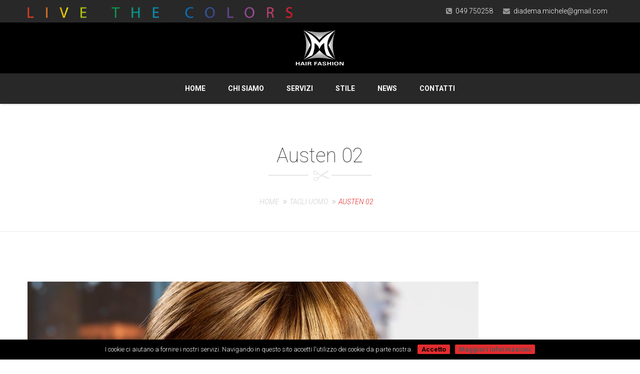

--- FILE ---
content_type: text/html; charset=UTF-8
request_url: https://www.parrucchieripadova.it/portfolios/austen-02/
body_size: 14792
content:
<!doctype html>
<!--[if IE 7 ]>    <html lang="en-gb" class="isie ie7 oldie no-js"> <![endif]-->
<!--[if IE 8 ]>    <html lang="en-gb" class="isie ie8 oldie no-js"> <![endif]-->
<!--[if IE 9 ]>    <html lang="en-gb" class="isie ie9 no-js"> <![endif]-->
<!--[if (gt IE 9)|!(IE)]><!--> <html lang="it-IT"> <!--<![endif]-->

<head>
	<meta charset="UTF-8">
	<meta name="viewport" content="width=device-width, initial-scale=1, maximum-scale=1" />	<link rel="profile" href="http://gmpg.org/xfn/11" />
	<link rel="pingback" href="https://www.parrucchieripadova.it/dw17/xmlrpc.php" />
	<title>Austen 02 &#8211; M Hair Fashion</title>
<meta name='robots' content='max-image-preview:large' />
<link rel='dns-prefetch' href='//fonts.googleapis.com' />
<link rel="alternate" type="application/rss+xml" title="M Hair Fashion &raquo; Feed" href="https://www.parrucchieripadova.it/feed/" />
<link rel="alternate" type="application/rss+xml" title="M Hair Fashion &raquo; Feed dei commenti" href="https://www.parrucchieripadova.it/comments/feed/" />
<link rel="alternate" type="application/rss+xml" title="M Hair Fashion &raquo; Austen 02 Feed dei commenti" href="https://www.parrucchieripadova.it/portfolios/austen-02/feed/" />
<script type="text/javascript">
window._wpemojiSettings = {"baseUrl":"https:\/\/s.w.org\/images\/core\/emoji\/14.0.0\/72x72\/","ext":".png","svgUrl":"https:\/\/s.w.org\/images\/core\/emoji\/14.0.0\/svg\/","svgExt":".svg","source":{"concatemoji":"https:\/\/www.parrucchieripadova.it\/dw17\/wp-includes\/js\/wp-emoji-release.min.js?ver=6.1.9"}};
/*! This file is auto-generated */
!function(e,a,t){var n,r,o,i=a.createElement("canvas"),p=i.getContext&&i.getContext("2d");function s(e,t){var a=String.fromCharCode,e=(p.clearRect(0,0,i.width,i.height),p.fillText(a.apply(this,e),0,0),i.toDataURL());return p.clearRect(0,0,i.width,i.height),p.fillText(a.apply(this,t),0,0),e===i.toDataURL()}function c(e){var t=a.createElement("script");t.src=e,t.defer=t.type="text/javascript",a.getElementsByTagName("head")[0].appendChild(t)}for(o=Array("flag","emoji"),t.supports={everything:!0,everythingExceptFlag:!0},r=0;r<o.length;r++)t.supports[o[r]]=function(e){if(p&&p.fillText)switch(p.textBaseline="top",p.font="600 32px Arial",e){case"flag":return s([127987,65039,8205,9895,65039],[127987,65039,8203,9895,65039])?!1:!s([55356,56826,55356,56819],[55356,56826,8203,55356,56819])&&!s([55356,57332,56128,56423,56128,56418,56128,56421,56128,56430,56128,56423,56128,56447],[55356,57332,8203,56128,56423,8203,56128,56418,8203,56128,56421,8203,56128,56430,8203,56128,56423,8203,56128,56447]);case"emoji":return!s([129777,127995,8205,129778,127999],[129777,127995,8203,129778,127999])}return!1}(o[r]),t.supports.everything=t.supports.everything&&t.supports[o[r]],"flag"!==o[r]&&(t.supports.everythingExceptFlag=t.supports.everythingExceptFlag&&t.supports[o[r]]);t.supports.everythingExceptFlag=t.supports.everythingExceptFlag&&!t.supports.flag,t.DOMReady=!1,t.readyCallback=function(){t.DOMReady=!0},t.supports.everything||(n=function(){t.readyCallback()},a.addEventListener?(a.addEventListener("DOMContentLoaded",n,!1),e.addEventListener("load",n,!1)):(e.attachEvent("onload",n),a.attachEvent("onreadystatechange",function(){"complete"===a.readyState&&t.readyCallback()})),(e=t.source||{}).concatemoji?c(e.concatemoji):e.wpemoji&&e.twemoji&&(c(e.twemoji),c(e.wpemoji)))}(window,document,window._wpemojiSettings);
</script>
<style type="text/css">
img.wp-smiley,
img.emoji {
	display: inline !important;
	border: none !important;
	box-shadow: none !important;
	height: 1em !important;
	width: 1em !important;
	margin: 0 0.07em !important;
	vertical-align: -0.1em !important;
	background: none !important;
	padding: 0 !important;
}
</style>
	<link rel='stylesheet' id='dt-animation-css' href='https://www.parrucchieripadova.it/dw17/wp-content/plugins/designthemes-core-features/shortcodes/css/animations.css?ver=6.1.9' type='text/css' media='all' />
<link rel='stylesheet' id='dt-jqueryui-css' href='https://www.parrucchieripadova.it/dw17/wp-content/plugins/designthemes-core-features/shortcodes/css/jquery-ui.css?ver=6.1.9' type='text/css' media='all' />
<link rel='stylesheet' id='dt-sc-css' href='https://www.parrucchieripadova.it/dw17/wp-content/plugins/designthemes-core-features/shortcodes/css/shortcodes.css?ver=6.1.9' type='text/css' media='all' />
<link rel='stylesheet' id='layerslider-css' href='https://www.parrucchieripadova.it/dw17/wp-content/plugins/LayerSlider/assets/static/layerslider/css/layerslider.css?ver=6.11.2' type='text/css' media='all' />
<link rel='stylesheet' id='wp-block-library-css' href='https://www.parrucchieripadova.it/dw17/wp-includes/css/dist/block-library/style.min.css?ver=6.1.9' type='text/css' media='all' />
<style id='wp-block-library-theme-inline-css' type='text/css'>
.wp-block-audio figcaption{color:#555;font-size:13px;text-align:center}.is-dark-theme .wp-block-audio figcaption{color:hsla(0,0%,100%,.65)}.wp-block-audio{margin:0 0 1em}.wp-block-code{border:1px solid #ccc;border-radius:4px;font-family:Menlo,Consolas,monaco,monospace;padding:.8em 1em}.wp-block-embed figcaption{color:#555;font-size:13px;text-align:center}.is-dark-theme .wp-block-embed figcaption{color:hsla(0,0%,100%,.65)}.wp-block-embed{margin:0 0 1em}.blocks-gallery-caption{color:#555;font-size:13px;text-align:center}.is-dark-theme .blocks-gallery-caption{color:hsla(0,0%,100%,.65)}.wp-block-image figcaption{color:#555;font-size:13px;text-align:center}.is-dark-theme .wp-block-image figcaption{color:hsla(0,0%,100%,.65)}.wp-block-image{margin:0 0 1em}.wp-block-pullquote{border-top:4px solid;border-bottom:4px solid;margin-bottom:1.75em;color:currentColor}.wp-block-pullquote__citation,.wp-block-pullquote cite,.wp-block-pullquote footer{color:currentColor;text-transform:uppercase;font-size:.8125em;font-style:normal}.wp-block-quote{border-left:.25em solid;margin:0 0 1.75em;padding-left:1em}.wp-block-quote cite,.wp-block-quote footer{color:currentColor;font-size:.8125em;position:relative;font-style:normal}.wp-block-quote.has-text-align-right{border-left:none;border-right:.25em solid;padding-left:0;padding-right:1em}.wp-block-quote.has-text-align-center{border:none;padding-left:0}.wp-block-quote.is-large,.wp-block-quote.is-style-large,.wp-block-quote.is-style-plain{border:none}.wp-block-search .wp-block-search__label{font-weight:700}.wp-block-search__button{border:1px solid #ccc;padding:.375em .625em}:where(.wp-block-group.has-background){padding:1.25em 2.375em}.wp-block-separator.has-css-opacity{opacity:.4}.wp-block-separator{border:none;border-bottom:2px solid;margin-left:auto;margin-right:auto}.wp-block-separator.has-alpha-channel-opacity{opacity:1}.wp-block-separator:not(.is-style-wide):not(.is-style-dots){width:100px}.wp-block-separator.has-background:not(.is-style-dots){border-bottom:none;height:1px}.wp-block-separator.has-background:not(.is-style-wide):not(.is-style-dots){height:2px}.wp-block-table{margin:"0 0 1em 0"}.wp-block-table thead{border-bottom:3px solid}.wp-block-table tfoot{border-top:3px solid}.wp-block-table td,.wp-block-table th{word-break:normal}.wp-block-table figcaption{color:#555;font-size:13px;text-align:center}.is-dark-theme .wp-block-table figcaption{color:hsla(0,0%,100%,.65)}.wp-block-video figcaption{color:#555;font-size:13px;text-align:center}.is-dark-theme .wp-block-video figcaption{color:hsla(0,0%,100%,.65)}.wp-block-video{margin:0 0 1em}.wp-block-template-part.has-background{padding:1.25em 2.375em;margin-top:0;margin-bottom:0}
</style>
<link rel='stylesheet' id='classic-theme-styles-css' href='https://www.parrucchieripadova.it/dw17/wp-includes/css/classic-themes.min.css?ver=1' type='text/css' media='all' />
<style id='global-styles-inline-css' type='text/css'>
body{--wp--preset--color--black: #000000;--wp--preset--color--cyan-bluish-gray: #abb8c3;--wp--preset--color--white: #ffffff;--wp--preset--color--pale-pink: #f78da7;--wp--preset--color--vivid-red: #cf2e2e;--wp--preset--color--luminous-vivid-orange: #ff6900;--wp--preset--color--luminous-vivid-amber: #fcb900;--wp--preset--color--light-green-cyan: #7bdcb5;--wp--preset--color--vivid-green-cyan: #00d084;--wp--preset--color--pale-cyan-blue: #8ed1fc;--wp--preset--color--vivid-cyan-blue: #0693e3;--wp--preset--color--vivid-purple: #9b51e0;--wp--preset--color--primary: #008bd3;--wp--preset--color--secondary: #22b4ff;--wp--preset--color--tertiary: #ffffff;--wp--preset--gradient--vivid-cyan-blue-to-vivid-purple: linear-gradient(135deg,rgba(6,147,227,1) 0%,rgb(155,81,224) 100%);--wp--preset--gradient--light-green-cyan-to-vivid-green-cyan: linear-gradient(135deg,rgb(122,220,180) 0%,rgb(0,208,130) 100%);--wp--preset--gradient--luminous-vivid-amber-to-luminous-vivid-orange: linear-gradient(135deg,rgba(252,185,0,1) 0%,rgba(255,105,0,1) 100%);--wp--preset--gradient--luminous-vivid-orange-to-vivid-red: linear-gradient(135deg,rgba(255,105,0,1) 0%,rgb(207,46,46) 100%);--wp--preset--gradient--very-light-gray-to-cyan-bluish-gray: linear-gradient(135deg,rgb(238,238,238) 0%,rgb(169,184,195) 100%);--wp--preset--gradient--cool-to-warm-spectrum: linear-gradient(135deg,rgb(74,234,220) 0%,rgb(151,120,209) 20%,rgb(207,42,186) 40%,rgb(238,44,130) 60%,rgb(251,105,98) 80%,rgb(254,248,76) 100%);--wp--preset--gradient--blush-light-purple: linear-gradient(135deg,rgb(255,206,236) 0%,rgb(152,150,240) 100%);--wp--preset--gradient--blush-bordeaux: linear-gradient(135deg,rgb(254,205,165) 0%,rgb(254,45,45) 50%,rgb(107,0,62) 100%);--wp--preset--gradient--luminous-dusk: linear-gradient(135deg,rgb(255,203,112) 0%,rgb(199,81,192) 50%,rgb(65,88,208) 100%);--wp--preset--gradient--pale-ocean: linear-gradient(135deg,rgb(255,245,203) 0%,rgb(182,227,212) 50%,rgb(51,167,181) 100%);--wp--preset--gradient--electric-grass: linear-gradient(135deg,rgb(202,248,128) 0%,rgb(113,206,126) 100%);--wp--preset--gradient--midnight: linear-gradient(135deg,rgb(2,3,129) 0%,rgb(40,116,252) 100%);--wp--preset--duotone--dark-grayscale: url('#wp-duotone-dark-grayscale');--wp--preset--duotone--grayscale: url('#wp-duotone-grayscale');--wp--preset--duotone--purple-yellow: url('#wp-duotone-purple-yellow');--wp--preset--duotone--blue-red: url('#wp-duotone-blue-red');--wp--preset--duotone--midnight: url('#wp-duotone-midnight');--wp--preset--duotone--magenta-yellow: url('#wp-duotone-magenta-yellow');--wp--preset--duotone--purple-green: url('#wp-duotone-purple-green');--wp--preset--duotone--blue-orange: url('#wp-duotone-blue-orange');--wp--preset--font-size--small: 13px;--wp--preset--font-size--medium: 20px;--wp--preset--font-size--large: 36px;--wp--preset--font-size--x-large: 42px;--wp--preset--spacing--20: 0.44rem;--wp--preset--spacing--30: 0.67rem;--wp--preset--spacing--40: 1rem;--wp--preset--spacing--50: 1.5rem;--wp--preset--spacing--60: 2.25rem;--wp--preset--spacing--70: 3.38rem;--wp--preset--spacing--80: 5.06rem;}:where(.is-layout-flex){gap: 0.5em;}body .is-layout-flow > .alignleft{float: left;margin-inline-start: 0;margin-inline-end: 2em;}body .is-layout-flow > .alignright{float: right;margin-inline-start: 2em;margin-inline-end: 0;}body .is-layout-flow > .aligncenter{margin-left: auto !important;margin-right: auto !important;}body .is-layout-constrained > .alignleft{float: left;margin-inline-start: 0;margin-inline-end: 2em;}body .is-layout-constrained > .alignright{float: right;margin-inline-start: 2em;margin-inline-end: 0;}body .is-layout-constrained > .aligncenter{margin-left: auto !important;margin-right: auto !important;}body .is-layout-constrained > :where(:not(.alignleft):not(.alignright):not(.alignfull)){max-width: var(--wp--style--global--content-size);margin-left: auto !important;margin-right: auto !important;}body .is-layout-constrained > .alignwide{max-width: var(--wp--style--global--wide-size);}body .is-layout-flex{display: flex;}body .is-layout-flex{flex-wrap: wrap;align-items: center;}body .is-layout-flex > *{margin: 0;}:where(.wp-block-columns.is-layout-flex){gap: 2em;}.has-black-color{color: var(--wp--preset--color--black) !important;}.has-cyan-bluish-gray-color{color: var(--wp--preset--color--cyan-bluish-gray) !important;}.has-white-color{color: var(--wp--preset--color--white) !important;}.has-pale-pink-color{color: var(--wp--preset--color--pale-pink) !important;}.has-vivid-red-color{color: var(--wp--preset--color--vivid-red) !important;}.has-luminous-vivid-orange-color{color: var(--wp--preset--color--luminous-vivid-orange) !important;}.has-luminous-vivid-amber-color{color: var(--wp--preset--color--luminous-vivid-amber) !important;}.has-light-green-cyan-color{color: var(--wp--preset--color--light-green-cyan) !important;}.has-vivid-green-cyan-color{color: var(--wp--preset--color--vivid-green-cyan) !important;}.has-pale-cyan-blue-color{color: var(--wp--preset--color--pale-cyan-blue) !important;}.has-vivid-cyan-blue-color{color: var(--wp--preset--color--vivid-cyan-blue) !important;}.has-vivid-purple-color{color: var(--wp--preset--color--vivid-purple) !important;}.has-black-background-color{background-color: var(--wp--preset--color--black) !important;}.has-cyan-bluish-gray-background-color{background-color: var(--wp--preset--color--cyan-bluish-gray) !important;}.has-white-background-color{background-color: var(--wp--preset--color--white) !important;}.has-pale-pink-background-color{background-color: var(--wp--preset--color--pale-pink) !important;}.has-vivid-red-background-color{background-color: var(--wp--preset--color--vivid-red) !important;}.has-luminous-vivid-orange-background-color{background-color: var(--wp--preset--color--luminous-vivid-orange) !important;}.has-luminous-vivid-amber-background-color{background-color: var(--wp--preset--color--luminous-vivid-amber) !important;}.has-light-green-cyan-background-color{background-color: var(--wp--preset--color--light-green-cyan) !important;}.has-vivid-green-cyan-background-color{background-color: var(--wp--preset--color--vivid-green-cyan) !important;}.has-pale-cyan-blue-background-color{background-color: var(--wp--preset--color--pale-cyan-blue) !important;}.has-vivid-cyan-blue-background-color{background-color: var(--wp--preset--color--vivid-cyan-blue) !important;}.has-vivid-purple-background-color{background-color: var(--wp--preset--color--vivid-purple) !important;}.has-black-border-color{border-color: var(--wp--preset--color--black) !important;}.has-cyan-bluish-gray-border-color{border-color: var(--wp--preset--color--cyan-bluish-gray) !important;}.has-white-border-color{border-color: var(--wp--preset--color--white) !important;}.has-pale-pink-border-color{border-color: var(--wp--preset--color--pale-pink) !important;}.has-vivid-red-border-color{border-color: var(--wp--preset--color--vivid-red) !important;}.has-luminous-vivid-orange-border-color{border-color: var(--wp--preset--color--luminous-vivid-orange) !important;}.has-luminous-vivid-amber-border-color{border-color: var(--wp--preset--color--luminous-vivid-amber) !important;}.has-light-green-cyan-border-color{border-color: var(--wp--preset--color--light-green-cyan) !important;}.has-vivid-green-cyan-border-color{border-color: var(--wp--preset--color--vivid-green-cyan) !important;}.has-pale-cyan-blue-border-color{border-color: var(--wp--preset--color--pale-cyan-blue) !important;}.has-vivid-cyan-blue-border-color{border-color: var(--wp--preset--color--vivid-cyan-blue) !important;}.has-vivid-purple-border-color{border-color: var(--wp--preset--color--vivid-purple) !important;}.has-vivid-cyan-blue-to-vivid-purple-gradient-background{background: var(--wp--preset--gradient--vivid-cyan-blue-to-vivid-purple) !important;}.has-light-green-cyan-to-vivid-green-cyan-gradient-background{background: var(--wp--preset--gradient--light-green-cyan-to-vivid-green-cyan) !important;}.has-luminous-vivid-amber-to-luminous-vivid-orange-gradient-background{background: var(--wp--preset--gradient--luminous-vivid-amber-to-luminous-vivid-orange) !important;}.has-luminous-vivid-orange-to-vivid-red-gradient-background{background: var(--wp--preset--gradient--luminous-vivid-orange-to-vivid-red) !important;}.has-very-light-gray-to-cyan-bluish-gray-gradient-background{background: var(--wp--preset--gradient--very-light-gray-to-cyan-bluish-gray) !important;}.has-cool-to-warm-spectrum-gradient-background{background: var(--wp--preset--gradient--cool-to-warm-spectrum) !important;}.has-blush-light-purple-gradient-background{background: var(--wp--preset--gradient--blush-light-purple) !important;}.has-blush-bordeaux-gradient-background{background: var(--wp--preset--gradient--blush-bordeaux) !important;}.has-luminous-dusk-gradient-background{background: var(--wp--preset--gradient--luminous-dusk) !important;}.has-pale-ocean-gradient-background{background: var(--wp--preset--gradient--pale-ocean) !important;}.has-electric-grass-gradient-background{background: var(--wp--preset--gradient--electric-grass) !important;}.has-midnight-gradient-background{background: var(--wp--preset--gradient--midnight) !important;}.has-small-font-size{font-size: var(--wp--preset--font-size--small) !important;}.has-medium-font-size{font-size: var(--wp--preset--font-size--medium) !important;}.has-large-font-size{font-size: var(--wp--preset--font-size--large) !important;}.has-x-large-font-size{font-size: var(--wp--preset--font-size--x-large) !important;}
.wp-block-navigation a:where(:not(.wp-element-button)){color: inherit;}
:where(.wp-block-columns.is-layout-flex){gap: 2em;}
.wp-block-pullquote{font-size: 1.5em;line-height: 1.6;}
</style>
<link rel='stylesheet' id='contact-form-7-css' href='https://www.parrucchieripadova.it/dw17/wp-content/plugins/contact-form-7/includes/css/styles.css?ver=5.1.3' type='text/css' media='all' />
<link rel='stylesheet' id='cookie-notice-front-css' href='https://www.parrucchieripadova.it/dw17/wp-content/plugins/cookie-notice/css/front.min.css?ver=6.1.9' type='text/css' media='all' />
<link rel='stylesheet' id='dt-appointment-css' href='https://www.parrucchieripadova.it/dw17/wp-content/plugins/designthemes-appointment-addon/css/styles.css?ver=6.1.9' type='text/css' media='all' />
<link rel='stylesheet' id='resmap_css-css' href='https://www.parrucchieripadova.it/dw17/wp-content/plugins/responsive-maps-plugin/includes/css/resmap.min.css?ver=4.0' type='text/css' media='all' />
<link rel='stylesheet' id='cff-css' href='https://www.parrucchieripadova.it/dw17/wp-content/plugins/custom-facebook-feed-pro/assets/css/cff-style.min.css?ver=4.3.4' type='text/css' media='all' />
<link rel='stylesheet' id='trendsalon-style-css' href='https://www.parrucchieripadova.it/dw17/wp-content/themes/trendsalon/style.css?ver=6.1.9' type='text/css' media='all' />
<style id='trendsalon-style-inline-css' type='text/css'>

/* HOME */
.dt-sc-showcase-price h4 span {
    padding: 0 10px;
}
/* PAGINE */
.main-title h1 {
position: relative;
color: #282828;
font-weight: 100;
margin-bottom: 60px!important;
margin-top:40px;
clear: both;
font-size: 40px;
}
.main-title h1:before {
background: url("https://www.parrucchieripadova.it/dw17/wp-content/themes/trendsalon/images/heading-bottom.png") no-repeat top center;
bottom: -40px;
content: "";
height: 35px;
left: 0;
position: absolute;
width: 206px;
z-index: 9;
margin: 0 auto;
right: 0;
}
.blog-entry .entry-metadata {display:none;}
/* FIX FOTO IN HOME 
.home #dt-sc-custom-slider.dt-sc-main-slider.dt-sc-parallax {
background-repeat: no-repeat!important;
-webkit-background-size: cover!important;
-moz-background-size: cover!important;
-o-background-size: cover!important;
background-size: cover!important;
}
@media only screen and (min-width: 992px)  {.home #dt-sc-custom-slider.dt-sc-main-slider.dt-sc-parallax {background-attachment: fixed!important;}}
@media only screen and (max-width: 767px) {.transparent-menu2 .dt-sc-main-slider {margin-top: -163px;}}
@media only screen and (max-width: 991px)  {.home #dt-sc-custom-slider.dt-sc-main-slider.dt-sc-parallax {background-attachment: scroll!important;}}*/
/* SERVIZI */
.servizi .dt-sc-services-details {
    bottom: auto;
}
.servizi .dt-sc-tabs-frame-content p:last-child {
    font-style: normal;
}
/* FOOTER */
#footer .dt-sc-working-hours span {width: 100px;}
#footer .widget .recent-post-widget .entry-meta p:nth-of-type(2n) {display:none}
.copyright p {float:none;}
/* COOKIE NOTICE */
#cookie-notice .button {border-radius:2px;padding:2px 8px;color:#000000;font-weight:bold;}
#cookie-notice .button:hover {color:#ffffff;}
#cookie-notice .cn-more-info.button {color:#555555;}
#cookie-notice .cn-more-info.button:hover {color:#ffffff;}

</style>
<link rel='stylesheet' id='trendsalon-skin-css' href='https://www.parrucchieripadova.it/dw17/wp-content/themes/trendsalon/css/skins/red/style.css?ver=6.1.9' type='text/css' media='all' />
<style id='trendsalon-skin-inline-css' type='text/css'>
#logo h2 a, .main-title h1, .breadcrumb-wrapper.type1 .main-title h1, .breadcrumb-wrapper.type2 .main-title h1 { color:#; }
.megamenu-child-container { background-image:url("http://wedesignthemes.com/themes/dt-trendsalon/wp-content/uploads/2015/04/portfolio-img11.jpg"); background-repeat:no-repeat; background-position:left top; }
#main-menu ul li.menu-item-simple-parent ul > li > ul > li:hover > ul { -webkit-animation: 0.3s ease-in fadeIn; -moz-animation: 0.3s ease-in fadeIn; animation: 0.3s ease-in fadeIn; }
				  #main-menu > ul > li.menu-item-simple-parent:hover > ul, #main-menu > ul > li.menu-item-simple-parent > ul > li:hover > ul {  -webkit-animation: 0.3s ease-in fadeInUp; -moz-animation: 0.3s ease-in 0s fadeInUp; animation: 0.3s ease-in 0s fadeInUp; }
				  #main-menu > ul > li:hover > .megamenu-child-container { -webkit-animation: 0.3s ease-in fadeInUp; -moz-animation: 0.3s ease-in 0s fadeInUp; animation: 0.3s ease-in 0s fadeInUp; }
#main-menu.disable-submenu-border ul li.menu-item-simple-parent ul li, .disable-submenu-border .megamenu-child-container ul.sub-menu > li > ul li a, #main-menu.disable-submenu-secondaryborder ul li.menu-item-simple-parent ul, .disable-submenu-secondaryborder .megamenu-child-container { border-bottom: none; }
</style>
<link rel='stylesheet' id='trendsalon-responsive-css' href='https://www.parrucchieripadova.it/dw17/wp-content/themes/trendsalon/responsive.css?ver=1.4' type='text/css' media='all' />
<link rel='stylesheet' id='magnific-popup-css' href='https://www.parrucchieripadova.it/dw17/wp-content/themes/trendsalon/framework/js/magnific/magnific-popup.css?ver=1.4' type='text/css' media='all' />
<link rel='stylesheet' id='trendsalon-google-fonts-css' href='https://fonts.googleapis.com/css?family=Roboto%3A400%2C100%2C100italic%2C300%2C300italic%2C400italic%2C500%2C500italic%2C700%2C700italic%2C900%2C900italic%7CRoboto+Slab%3A400%2C100%2C300%2C700%7CLato%7CLato%7CLato%7CLato%7CLato%7CLato%7CLato%7CLato%7CLato&#038;subset&#038;ver=1.0.0' type='text/css' media='all' />
<link rel='stylesheet' id='trendsalon-gutenberg-css' href='https://www.parrucchieripadova.it/dw17/wp-content/themes/trendsalon/css/gutenberg.css?ver=1.4' type='text/css' media='all' />
<style id='trendsalon-gutenberg-inline-css' type='text/css'>
.has-primary-background-color { background-color:#008bd3; }.has-primary-color { color:#008bd3; }.has-secondary-background-color { background-color:#22b4ff; }.has-secondary-color { color:#22b4ff; }.has-tertiary-background-color { background-color:#ffffff; }.has-tertiary-color { color:#ffffff; }
</style>
<link rel='stylesheet' id='bsf-Defaults-css' href='https://www.parrucchieripadova.it/dw17/wp-content/uploads/smile_fonts/Defaults/Defaults.css?ver=3.19.6' type='text/css' media='all' />
<script type='text/javascript' src='https://www.parrucchieripadova.it/dw17/wp-includes/js/jquery/jquery.min.js?ver=3.6.1' id='jquery-core-js'></script>
<script type='text/javascript' src='https://www.parrucchieripadova.it/dw17/wp-includes/js/jquery/jquery-migrate.min.js?ver=3.3.2' id='jquery-migrate-js'></script>
<script type='text/javascript' id='layerslider-utils-js-extra'>
/* <![CDATA[ */
var LS_Meta = {"v":"6.11.2","fixGSAP":"1"};
/* ]]> */
</script>
<script type='text/javascript' src='https://www.parrucchieripadova.it/dw17/wp-content/plugins/LayerSlider/assets/static/layerslider/js/layerslider.utils.js?ver=6.11.2' id='layerslider-utils-js'></script>
<script type='text/javascript' src='https://www.parrucchieripadova.it/dw17/wp-content/plugins/LayerSlider/assets/static/layerslider/js/layerslider.kreaturamedia.jquery.js?ver=6.11.2' id='layerslider-js'></script>
<script type='text/javascript' src='https://www.parrucchieripadova.it/dw17/wp-content/plugins/LayerSlider/assets/static/layerslider/js/layerslider.transitions.js?ver=6.11.2' id='layerslider-transitions-js'></script>
<script type='text/javascript' id='likesScript-js-extra'>
/* <![CDATA[ */
var like_this_ajax_object = {"ajax_url":"https:\/\/www.parrucchieripadova.it\/dw17\/wp-admin\/admin-ajax.php"};
/* ]]> */
</script>
<script type='text/javascript' src='https://www.parrucchieripadova.it/dw17/wp-content/plugins/roses-like-this/likesScript.js?ver=6.1.9' id='likesScript-js'></script>
<!--[if lt IE 9]>
<script type='text/javascript' src='https://www.parrucchieripadova.it/dw17/wp-content/themes/trendsalon/framework/js/html5.js?ver=3.7.3' id='html5-js'></script>
<![endif]-->
<script type='text/javascript' src='https://www.parrucchieripadova.it/dw17/wp-content/themes/trendsalon/framework/js/modernizr.min.js?ver=6.1.9' id='trendsalon-modernizr-js'></script>
<meta name="generator" content="Powered by LayerSlider 6.11.2 - Multi-Purpose, Responsive, Parallax, Mobile-Friendly Slider Plugin for WordPress." />
<!-- LayerSlider updates and docs at: https://layerslider.kreaturamedia.com -->
<link rel="https://api.w.org/" href="https://www.parrucchieripadova.it/wp-json/" /><link rel="alternate" type="application/json" href="https://www.parrucchieripadova.it/wp-json/wp/v2/dt_portfolios/12758" /><link rel="EditURI" type="application/rsd+xml" title="RSD" href="https://www.parrucchieripadova.it/dw17/xmlrpc.php?rsd" />
<link rel="wlwmanifest" type="application/wlwmanifest+xml" href="https://www.parrucchieripadova.it/dw17/wp-includes/wlwmanifest.xml" />
<meta name="generator" content="WordPress 6.1.9" />
<link rel="canonical" href="https://www.parrucchieripadova.it/portfolios/austen-02/" />
<link rel='shortlink' href='https://www.parrucchieripadova.it/?p=12758' />
<link rel="alternate" type="application/json+oembed" href="https://www.parrucchieripadova.it/wp-json/oembed/1.0/embed?url=https%3A%2F%2Fwww.parrucchieripadova.it%2Fportfolios%2Fausten-02%2F" />
<link rel="alternate" type="text/xml+oembed" href="https://www.parrucchieripadova.it/wp-json/oembed/1.0/embed?url=https%3A%2F%2Fwww.parrucchieripadova.it%2Fportfolios%2Fausten-02%2F&#038;format=xml" />
<!-- Custom Facebook Feed JS vars -->
<script type="text/javascript">
var cffsiteurl = "https://www.parrucchieripadova.it/dw17/wp-content/plugins";
var cffajaxurl = "https://www.parrucchieripadova.it/dw17/wp-admin/admin-ajax.php";


var cfflinkhashtags = "true";
</script>
<style type="text/css">.recentcomments a{display:inline !important;padding:0 !important;margin:0 !important;}</style><meta name="generator" content="Powered by WPBakery Page Builder - drag and drop page builder for WordPress."/>
<link rel="icon" href="https://www.parrucchieripadova.it/dw17/wp-content/uploads/2017/09/hair-fashion-favicon-70x70.png" sizes="32x32" />
<link rel="icon" href="https://www.parrucchieripadova.it/dw17/wp-content/uploads/2017/09/hair-fashion-favicon.png" sizes="192x192" />
<link rel="apple-touch-icon" href="https://www.parrucchieripadova.it/dw17/wp-content/uploads/2017/09/hair-fashion-favicon.png" />
<meta name="msapplication-TileImage" content="https://www.parrucchieripadova.it/dw17/wp-content/uploads/2017/09/hair-fashion-favicon.png" />
<noscript><style> .wpb_animate_when_almost_visible { opacity: 1; }</style></noscript></head>
<body class="dt_portfolios-template-default single single-dt_portfolios postid-12758 wp-embed-responsive cookies-not-set  wpb-js-composer js-comp-ver-6.2.0 vc_responsive">
<svg xmlns="http://www.w3.org/2000/svg" viewBox="0 0 0 0" width="0" height="0" focusable="false" role="none" style="visibility: hidden; position: absolute; left: -9999px; overflow: hidden;" ><defs><filter id="wp-duotone-dark-grayscale"><feColorMatrix color-interpolation-filters="sRGB" type="matrix" values=" .299 .587 .114 0 0 .299 .587 .114 0 0 .299 .587 .114 0 0 .299 .587 .114 0 0 " /><feComponentTransfer color-interpolation-filters="sRGB" ><feFuncR type="table" tableValues="0 0.49803921568627" /><feFuncG type="table" tableValues="0 0.49803921568627" /><feFuncB type="table" tableValues="0 0.49803921568627" /><feFuncA type="table" tableValues="1 1" /></feComponentTransfer><feComposite in2="SourceGraphic" operator="in" /></filter></defs></svg><svg xmlns="http://www.w3.org/2000/svg" viewBox="0 0 0 0" width="0" height="0" focusable="false" role="none" style="visibility: hidden; position: absolute; left: -9999px; overflow: hidden;" ><defs><filter id="wp-duotone-grayscale"><feColorMatrix color-interpolation-filters="sRGB" type="matrix" values=" .299 .587 .114 0 0 .299 .587 .114 0 0 .299 .587 .114 0 0 .299 .587 .114 0 0 " /><feComponentTransfer color-interpolation-filters="sRGB" ><feFuncR type="table" tableValues="0 1" /><feFuncG type="table" tableValues="0 1" /><feFuncB type="table" tableValues="0 1" /><feFuncA type="table" tableValues="1 1" /></feComponentTransfer><feComposite in2="SourceGraphic" operator="in" /></filter></defs></svg><svg xmlns="http://www.w3.org/2000/svg" viewBox="0 0 0 0" width="0" height="0" focusable="false" role="none" style="visibility: hidden; position: absolute; left: -9999px; overflow: hidden;" ><defs><filter id="wp-duotone-purple-yellow"><feColorMatrix color-interpolation-filters="sRGB" type="matrix" values=" .299 .587 .114 0 0 .299 .587 .114 0 0 .299 .587 .114 0 0 .299 .587 .114 0 0 " /><feComponentTransfer color-interpolation-filters="sRGB" ><feFuncR type="table" tableValues="0.54901960784314 0.98823529411765" /><feFuncG type="table" tableValues="0 1" /><feFuncB type="table" tableValues="0.71764705882353 0.25490196078431" /><feFuncA type="table" tableValues="1 1" /></feComponentTransfer><feComposite in2="SourceGraphic" operator="in" /></filter></defs></svg><svg xmlns="http://www.w3.org/2000/svg" viewBox="0 0 0 0" width="0" height="0" focusable="false" role="none" style="visibility: hidden; position: absolute; left: -9999px; overflow: hidden;" ><defs><filter id="wp-duotone-blue-red"><feColorMatrix color-interpolation-filters="sRGB" type="matrix" values=" .299 .587 .114 0 0 .299 .587 .114 0 0 .299 .587 .114 0 0 .299 .587 .114 0 0 " /><feComponentTransfer color-interpolation-filters="sRGB" ><feFuncR type="table" tableValues="0 1" /><feFuncG type="table" tableValues="0 0.27843137254902" /><feFuncB type="table" tableValues="0.5921568627451 0.27843137254902" /><feFuncA type="table" tableValues="1 1" /></feComponentTransfer><feComposite in2="SourceGraphic" operator="in" /></filter></defs></svg><svg xmlns="http://www.w3.org/2000/svg" viewBox="0 0 0 0" width="0" height="0" focusable="false" role="none" style="visibility: hidden; position: absolute; left: -9999px; overflow: hidden;" ><defs><filter id="wp-duotone-midnight"><feColorMatrix color-interpolation-filters="sRGB" type="matrix" values=" .299 .587 .114 0 0 .299 .587 .114 0 0 .299 .587 .114 0 0 .299 .587 .114 0 0 " /><feComponentTransfer color-interpolation-filters="sRGB" ><feFuncR type="table" tableValues="0 0" /><feFuncG type="table" tableValues="0 0.64705882352941" /><feFuncB type="table" tableValues="0 1" /><feFuncA type="table" tableValues="1 1" /></feComponentTransfer><feComposite in2="SourceGraphic" operator="in" /></filter></defs></svg><svg xmlns="http://www.w3.org/2000/svg" viewBox="0 0 0 0" width="0" height="0" focusable="false" role="none" style="visibility: hidden; position: absolute; left: -9999px; overflow: hidden;" ><defs><filter id="wp-duotone-magenta-yellow"><feColorMatrix color-interpolation-filters="sRGB" type="matrix" values=" .299 .587 .114 0 0 .299 .587 .114 0 0 .299 .587 .114 0 0 .299 .587 .114 0 0 " /><feComponentTransfer color-interpolation-filters="sRGB" ><feFuncR type="table" tableValues="0.78039215686275 1" /><feFuncG type="table" tableValues="0 0.94901960784314" /><feFuncB type="table" tableValues="0.35294117647059 0.47058823529412" /><feFuncA type="table" tableValues="1 1" /></feComponentTransfer><feComposite in2="SourceGraphic" operator="in" /></filter></defs></svg><svg xmlns="http://www.w3.org/2000/svg" viewBox="0 0 0 0" width="0" height="0" focusable="false" role="none" style="visibility: hidden; position: absolute; left: -9999px; overflow: hidden;" ><defs><filter id="wp-duotone-purple-green"><feColorMatrix color-interpolation-filters="sRGB" type="matrix" values=" .299 .587 .114 0 0 .299 .587 .114 0 0 .299 .587 .114 0 0 .299 .587 .114 0 0 " /><feComponentTransfer color-interpolation-filters="sRGB" ><feFuncR type="table" tableValues="0.65098039215686 0.40392156862745" /><feFuncG type="table" tableValues="0 1" /><feFuncB type="table" tableValues="0.44705882352941 0.4" /><feFuncA type="table" tableValues="1 1" /></feComponentTransfer><feComposite in2="SourceGraphic" operator="in" /></filter></defs></svg><svg xmlns="http://www.w3.org/2000/svg" viewBox="0 0 0 0" width="0" height="0" focusable="false" role="none" style="visibility: hidden; position: absolute; left: -9999px; overflow: hidden;" ><defs><filter id="wp-duotone-blue-orange"><feColorMatrix color-interpolation-filters="sRGB" type="matrix" values=" .299 .587 .114 0 0 .299 .587 .114 0 0 .299 .587 .114 0 0 .299 .587 .114 0 0 " /><feComponentTransfer color-interpolation-filters="sRGB" ><feFuncR type="table" tableValues="0.098039215686275 1" /><feFuncG type="table" tableValues="0 0.66274509803922" /><feFuncB type="table" tableValues="0.84705882352941 0.41960784313725" /><feFuncA type="table" tableValues="1 1" /></feComponentTransfer><feComposite in2="SourceGraphic" operator="in" /></filter></defs></svg>	
        
        
    
    <div class="wrapper">
        <div class="inner-wrapper">
            
			            
			            <div class="top-bar">
                <div class="container">
                                    <div class="dt-sc-left">
                        <p><img src="https://www.parrucchieripadova.it/dw17/wp-content/uploads/2019/05/live-the-colors.png" width="530" /></p>                    </div>
                    <div class="dt-sc-right">
                        <ul class="top-menu type1"><li><i class="fa fa-phone-square"></i><a href="tel:049750258" title="049 750258">049 750258</a></li>
													<li><i class="fa fa-envelope"></i><a href="mailto:diadema.michele@gmail.com" title="diadema.michele@gmail.com">diadema.michele@gmail.com</a></li></ul>                    </div> 
                                </div>
            </div>
	<div id="header-wrapper" class=" sticky-header-type2">
    <header id="header-animate" class="header header4">
        
        <div id="logo">
        	<div class="container">
				<a href="https://www.parrucchieripadova.it/" title="M Hair Fashion">
			<img class="normal_logo" src="https://www.parrucchieripadova.it/dw17/wp-content/uploads/2017/09/logo-m-hair-fashion-bianco-100.png" alt="M Hair Fashion" title="M Hair Fashion"   />
			<img class="retina_logo" src="https://www.parrucchieripadova.it/dw17/wp-content/uploads/2017/09/logo-m-hair-fashion-bianco-200.png" alt="M Hair Fashion" title="M Hair Fashion" style="width:100px; height:72px;" width="100" height="72" />
		</a>            </div>
        </div>
        
        <div id="menu-container">
            <div class="container">
                <div id="primary-menu">
                    <nav id="main-menu" >
                        <div id="sticky-logo">
                            <a href="https://www.parrucchieripadova.it/" title="M Hair Fashion">
			<img class="normal_logo" src="https://www.parrucchieripadova.it/dw17/wp-content/uploads/2017/09/logo-m-hair-fashion-bianco-100.png" alt="M Hair Fashion" title="M Hair Fashion"   />
			<img class="retina_logo" src="https://www.parrucchieripadova.it/dw17/wp-content/uploads/2017/09/logo-m-hair-fashion-bianco-200.png" alt="M Hair Fashion" title="M Hair Fashion" style="width:100px; height:72px;" width="100" height="72" />
		</a>                        </div>
						                            <div id="dt-menu-toggle" class="dt-menu-toggle">Menu<span class="dt-menu-toggle-icon"></span></div>
                            <ul id="menu-principale" class="menu"><li id="menu-item-12419" class="menu-item menu-item-type-post_type menu-item-object-page menu-item-home menu-item-depth-0 menu-item-simple-parent "><a href="https://www.parrucchieripadova.it/">Home</a><li id="menu-item-12627" class="menu-item menu-item-type-post_type menu-item-object-page menu-item-depth-0 menu-item-simple-parent "><a href="https://www.parrucchieripadova.it/chi-siamo/">Chi Siamo</a><li id="menu-item-12650" class="menu-item menu-item-type-post_type menu-item-object-page menu-item-depth-0 menu-item-simple-parent "><a href="https://www.parrucchieripadova.it/servizi/">Servizi</a><li id="menu-item-12810" class="menu-item menu-item-type-post_type menu-item-object-page menu-item-has-children menu-item-depth-0 menu-item-simple-parent "><a href="https://www.parrucchieripadova.it/stile/">Stile</a>


<ul class="sub-menu">
	<li id="menu-item-12818" class="menu-item menu-item-type-post_type menu-item-object-page menu-item-depth-1"><a href="https://www.parrucchieripadova.it/stile/tagli-corti-donna/">Tagli corti DONNA</a>	<li id="menu-item-12820" class="menu-item menu-item-type-post_type menu-item-object-page menu-item-depth-1"><a href="https://www.parrucchieripadova.it/stile/tagli-medi-donna/">Tagli medi DONNA</a>	<li id="menu-item-12819" class="menu-item menu-item-type-post_type menu-item-object-page menu-item-depth-1"><a href="https://www.parrucchieripadova.it/stile/tagli-lunghi-donna/">Tagli lunghi DONNA</a>	<li id="menu-item-12811" class="menu-item menu-item-type-post_type menu-item-object-page menu-item-depth-1"><a href="https://www.parrucchieripadova.it/stile/tagli-uomo/">Tagli UOMO</a></ul>
<a class="dt-menu-expand">+</a><li id="menu-item-12458" class="menu-item menu-item-type-post_type menu-item-object-page menu-item-depth-0 menu-item-simple-parent "><a href="https://www.parrucchieripadova.it/news/">News</a><li id="menu-item-12559" class="menu-item menu-item-type-post_type menu-item-object-page menu-item-depth-0 menu-item-simple-parent "><a href="https://www.parrucchieripadova.it/contatti/">Contatti</a></ul>                    </nav>
                </div>
            </div>
        </div>
            
    </header>
</div>			
                            <div id="main">
                	<div class="breadcrumb-wrapper dt-sc-parallax type5" data-position="none" >
            	<div class="container">
                	<div class="main-title"><h1>Austen 02</h1><div class="breadcrumb"><a href="https://www.parrucchieripadova.it/">Home</a> <span class="fa fa-angle-double-right"></span><a href="https://www.parrucchieripadova.it/portfolio-categories/tagli-uomo/" rel="tag">Tagli UOMO</a> <span class="fa fa-angle-double-right"></span><span class="current">Austen 02</span></div>      </div>
                </div>
            </div>							<div class="dt-sc-margin100"></div>
							
    <section id="primary" class="content-full-width">
    
                        
                <article id="post-" class="gallery-single post-12758 dt_portfolios type-dt_portfolios status-publish has-post-thumbnail hentry portfolio_entries-tagli-uomo">
                
                     
                        <div class="container">                            <div class="recent-gallery-container">
                                <ul class="recent-gallery">
                                    <li><img src="https://www.parrucchieripadova.it/dw17/wp-content/uploads/2017/09/FOTO7_AUSTEN_0002scheda-grande-902x800.jpg" width="902" height="800" alt="Austen 02" title="Austen 02" /></li><li><img src="https://placehold.it/1200x800&text=Austen 02"  alt="Austen 02" title="Austen 02" /></li>                                </ul>
                                
                                <div id="bx-pager">
                                    <a href="#" data-slide-index="0"><img src="https://www.parrucchieripadova.it/dw17/wp-content/uploads/2017/09/FOTO7_AUSTEN_0002scheda-grande-902x800.jpg" alt="Austen 02" title="Austen 02" /></a><div id="bx-pager"><a href="#" data-slide-index="0"><img src="https://placehold.it/1200x800&text=Austen 02" alt="Austen 02" title="Austen 02" /></a></div>                                </div>
                            </div> 
                        </div>        
                                            
                    <div class="gallery-single-container">
                        
                        <div class="container">                        
                            <div class="dt-sc-hr-invisible-very-very-small"></div>
                            <div class="column dt-sc-two-third first">
                            
                                <h3></h3>
                                
                                <div class="portfolio-meta-data">
                                    <h6><a href="https://www.parrucchieripadova.it/portfolio-categories/tagli-uomo/" rel="tag">Tagli UOMO</a></h6>                                                                        <p class="comments">
                                        <span class="fa fa-comment"></span>
                                        <a href="https://www.parrucchieripadova.it/portfolios/austen-02/#respond">0</a>                                    </p>
                                                                            <p class="likes">
                                            <span class="fa fa-heart"></span>
                                            <a href="#" class="likeThis" id="like-12758" data-post-id="12758">Like this</a>                                        </p>
                                                                        </div>
                                                                
                            </div>
                            <div class="column dt-sc-one-third">
                            
                                <ul class="portfolio-details">
                                    <li>
                                        <span>Date :</span>
                                        26 Set 2017                                    </li>
                                    <li>
                                        <span>Author :</span>
                                        <a href="https://www.parrucchieripadova.it/author/artmosfera/" title="View all posts by ">artmosfera</a>
                                    </li>
                                                                    </ul>
                                
                                                            
                            </div>
                            
                            <div class="dt-sc-margin60"></div>
                            
                            <div class="dt-sc-post-pagination">
                                <div class="post-prev-link"><a href="https://www.parrucchieripadova.it/portfolios/austen-05/" rel="prev"><span>Previous Post</span></a></div>
                                <div class="post-next-link"><a href="https://www.parrucchieripadova.it/portfolios/martin-11/" rel="next"><span>Next Post</span></a></div>
                            </div>
                            
                            <div class="dt-sc-margin60"></div>
                        
                        </div>                        
                    </div>
                    
                    <div class="dt-sc-hr-invisible"></div>
                    
                    <div class="container">						                    </div>                    
                </article>
                    
                    <div class="container">                <h2 class="border-title aligncenter animate" data-delay="100" data-animation="flipInY animated"> Related Portfolios </h2>
            </div>            
            <div class="dt-sc-margin60"></div>
            <div class="dt-sc-clear"></div>
            
            <div class="dt-sc-portfolio-container apply-isotope-portfolio no-space">
                                        <div id="portfolio-12726" class="portfolio dt-sc-one-fourth no-space column">
                            <figure>
                                <img width="902" height="800" src="https://www.parrucchieripadova.it/dw17/wp-content/uploads/2017/09/FOTO27_JULIAN_0025scheda-grande-902x800.jpg" class="attachment-trendsalon-1200x800 size-trendsalon-1200x800 wp-post-image" alt="" decoding="async" loading="lazy" />                                <div class="image-overlay">
                                    <div class="image-overlay-details">
                                        <div class="links">
                                            <a class="zoom" href="https://www.parrucchieripadova.it/dw17/wp-content/uploads/2017/09/FOTO27_JULIAN_0025scheda-grande-902x800.jpg" data-gal="prettyPhoto[gallery]" title="Julian 25"> <i class="fa fa-search-plus"> </i> </a>
                                            <a class="link" href="https://www.parrucchieripadova.it/portfolios/julian-25/" title="Julian 25"> <i class="fa fa-external-link"> </i> </a>
                                        </div>
                                    </div>
                                </div>
                            </figure>
                        </div>
                                                <div id="portfolio-12694" class="portfolio dt-sc-one-fourth no-space column">
                            <figure>
                                <img width="902" height="800" src="https://www.parrucchieripadova.it/dw17/wp-content/uploads/2017/09/piccola-DARIO-2_0009-902x800.jpg" class="attachment-trendsalon-1200x800 size-trendsalon-1200x800 wp-post-image" alt="" decoding="async" loading="lazy" />                                <div class="image-overlay">
                                    <div class="image-overlay-details">
                                        <div class="links">
                                            <a class="zoom" href="https://www.parrucchieripadova.it/dw17/wp-content/uploads/2017/09/piccola-DARIO-2_0009-902x800.jpg" data-gal="prettyPhoto[gallery]" title="Dario 2"> <i class="fa fa-search-plus"> </i> </a>
                                            <a class="link" href="https://www.parrucchieripadova.it/portfolios/dario-2/" title="Dario 2"> <i class="fa fa-external-link"> </i> </a>
                                        </div>
                                    </div>
                                </div>
                            </figure>
                        </div>
                                                <div id="portfolio-12794" class="portfolio dt-sc-one-fourth no-space column">
                            <figure>
                                <img width="902" height="800" src="https://www.parrucchieripadova.it/dw17/wp-content/uploads/2017/09/CHRIS-6_0001-902x800.jpg" class="attachment-trendsalon-1200x800 size-trendsalon-1200x800 wp-post-image" alt="" decoding="async" loading="lazy" />                                <div class="image-overlay">
                                    <div class="image-overlay-details">
                                        <div class="links">
                                            <a class="zoom" href="https://www.parrucchieripadova.it/dw17/wp-content/uploads/2017/09/CHRIS-6_0001-902x800.jpg" data-gal="prettyPhoto[gallery]" title="Chris 01"> <i class="fa fa-search-plus"> </i> </a>
                                            <a class="link" href="https://www.parrucchieripadova.it/portfolios/chris-01-2/" title="Chris 01"> <i class="fa fa-external-link"> </i> </a>
                                        </div>
                                    </div>
                                </div>
                            </figure>
                        </div>
                                                <div id="portfolio-12786" class="portfolio dt-sc-one-fourth no-space column">
                            <figure>
                                <img width="902" height="800" src="https://www.parrucchieripadova.it/dw17/wp-content/uploads/2017/09/DARIO-3_0002-902x800.jpg" class="attachment-trendsalon-1200x800 size-trendsalon-1200x800 wp-post-image" alt="" decoding="async" loading="lazy" />                                <div class="image-overlay">
                                    <div class="image-overlay-details">
                                        <div class="links">
                                            <a class="zoom" href="https://www.parrucchieripadova.it/dw17/wp-content/uploads/2017/09/DARIO-3_0002-902x800.jpg" data-gal="prettyPhoto[gallery]" title="Dario 02"> <i class="fa fa-search-plus"> </i> </a>
                                            <a class="link" href="https://www.parrucchieripadova.it/portfolios/dario-02/" title="Dario 02"> <i class="fa fa-external-link"> </i> </a>
                                        </div>
                                    </div>
                                </div>
                            </figure>
                        </div>
                                                <div id="portfolio-12692" class="portfolio dt-sc-one-fourth no-space column">
                            <figure>
                                <img width="902" height="800" src="https://www.parrucchieripadova.it/dw17/wp-content/uploads/2017/09/piccola-PAUL-1_0014-902x800.jpg" class="attachment-trendsalon-1200x800 size-trendsalon-1200x800 wp-post-image" alt="" decoding="async" loading="lazy" />                                <div class="image-overlay">
                                    <div class="image-overlay-details">
                                        <div class="links">
                                            <a class="zoom" href="https://www.parrucchieripadova.it/dw17/wp-content/uploads/2017/09/piccola-PAUL-1_0014-902x800.jpg" data-gal="prettyPhoto[gallery]" title="Paul 1"> <i class="fa fa-search-plus"> </i> </a>
                                            <a class="link" href="https://www.parrucchieripadova.it/portfolios/paul-1/" title="Paul 1"> <i class="fa fa-external-link"> </i> </a>
                                        </div>
                                    </div>
                                </div>
                            </figure>
                        </div>
                                                <div id="portfolio-12748" class="portfolio dt-sc-one-fourth no-space column">
                            <figure>
                                <img width="902" height="800" src="https://www.parrucchieripadova.it/dw17/wp-content/uploads/2017/09/FOTO12_AUSTEN_0014scheda-piccola-902x800.jpg" class="attachment-trendsalon-1200x800 size-trendsalon-1200x800 wp-post-image" alt="" decoding="async" loading="lazy" />                                <div class="image-overlay">
                                    <div class="image-overlay-details">
                                        <div class="links">
                                            <a class="zoom" href="https://www.parrucchieripadova.it/dw17/wp-content/uploads/2017/09/FOTO12_AUSTEN_0014scheda-piccola-902x800.jpg" data-gal="prettyPhoto[gallery]" title="Austen 14"> <i class="fa fa-search-plus"> </i> </a>
                                            <a class="link" href="https://www.parrucchieripadova.it/portfolios/austen-14/" title="Austen 14"> <i class="fa fa-external-link"> </i> </a>
                                        </div>
                                    </div>
                                </div>
                            </figure>
                        </div>
                                                <div id="portfolio-12768" class="portfolio dt-sc-one-fourth no-space column">
                            <figure>
                                <img width="1200" height="800" src="https://www.parrucchieripadova.it/dw17/wp-content/uploads/2017/09/FIDEL_018-1200x800.jpg" class="attachment-trendsalon-1200x800 size-trendsalon-1200x800 wp-post-image" alt="" decoding="async" loading="lazy" />                                <div class="image-overlay">
                                    <div class="image-overlay-details">
                                        <div class="links">
                                            <a class="zoom" href="https://www.parrucchieripadova.it/dw17/wp-content/uploads/2017/09/FIDEL_018-1200x800.jpg" data-gal="prettyPhoto[gallery]" title="Fidel 18"> <i class="fa fa-search-plus"> </i> </a>
                                            <a class="link" href="https://www.parrucchieripadova.it/portfolios/fidel-18/" title="Fidel 18"> <i class="fa fa-external-link"> </i> </a>
                                        </div>
                                    </div>
                                </div>
                            </figure>
                        </div>
                                                <div id="portfolio-12690" class="portfolio dt-sc-one-fourth no-space column">
                            <figure>
                                <img width="902" height="800" src="https://www.parrucchieripadova.it/dw17/wp-content/uploads/2017/09/piccola-PAUL-2_0004-902x800.jpg" class="attachment-trendsalon-1200x800 size-trendsalon-1200x800 wp-post-image" alt="" decoding="async" loading="lazy" />                                <div class="image-overlay">
                                    <div class="image-overlay-details">
                                        <div class="links">
                                            <a class="zoom" href="https://www.parrucchieripadova.it/dw17/wp-content/uploads/2017/09/piccola-PAUL-2_0004-902x800.jpg" data-gal="prettyPhoto[gallery]" title="Paul 2"> <i class="fa fa-search-plus"> </i> </a>
                                            <a class="link" href="https://www.parrucchieripadova.it/portfolios/paul-2/" title="Paul 2"> <i class="fa fa-external-link"> </i> </a>
                                        </div>
                                    </div>
                                </div>
                            </figure>
                        </div>
                                                <div id="portfolio-12704" class="portfolio dt-sc-one-fourth no-space column">
                            <figure>
                                <img width="902" height="800" src="https://www.parrucchieripadova.it/dw17/wp-content/uploads/2017/09/PAUL-AND-CHRIS-1_0019-902x800.jpg" class="attachment-trendsalon-1200x800 size-trendsalon-1200x800 wp-post-image" alt="" decoding="async" loading="lazy" />                                <div class="image-overlay">
                                    <div class="image-overlay-details">
                                        <div class="links">
                                            <a class="zoom" href="https://www.parrucchieripadova.it/dw17/wp-content/uploads/2017/09/PAUL-AND-CHRIS-1_0019-902x800.jpg" data-gal="prettyPhoto[gallery]" title="Paul and Chris"> <i class="fa fa-search-plus"> </i> </a>
                                            <a class="link" href="https://www.parrucchieripadova.it/portfolios/paul-and-chris-2/" title="Paul and Chris"> <i class="fa fa-external-link"> </i> </a>
                                        </div>
                                    </div>
                                </div>
                            </figure>
                        </div>
                                                <div id="portfolio-12788" class="portfolio dt-sc-one-fourth no-space column">
                            <figure>
                                <img width="902" height="800" src="https://www.parrucchieripadova.it/dw17/wp-content/uploads/2017/09/DARIO-2_0019-902x800.jpg" class="attachment-trendsalon-1200x800 size-trendsalon-1200x800 wp-post-image" alt="" decoding="async" loading="lazy" />                                <div class="image-overlay">
                                    <div class="image-overlay-details">
                                        <div class="links">
                                            <a class="zoom" href="https://www.parrucchieripadova.it/dw17/wp-content/uploads/2017/09/DARIO-2_0019-902x800.jpg" data-gal="prettyPhoto[gallery]" title="Dario 19"> <i class="fa fa-search-plus"> </i> </a>
                                            <a class="link" href="https://www.parrucchieripadova.it/portfolios/dario-19/" title="Dario 19"> <i class="fa fa-external-link"> </i> </a>
                                        </div>
                                    </div>
                                </div>
                            </figure>
                        </div>
                                                <div id="portfolio-12716" class="portfolio dt-sc-one-fourth no-space column">
                            <figure>
                                <img width="1200" height="800" src="https://www.parrucchieripadova.it/dw17/wp-content/uploads/2017/09/MAISON_184-1200x800.jpg" class="attachment-trendsalon-1200x800 size-trendsalon-1200x800 wp-post-image" alt="" decoding="async" loading="lazy" />                                <div class="image-overlay">
                                    <div class="image-overlay-details">
                                        <div class="links">
                                            <a class="zoom" href="https://www.parrucchieripadova.it/dw17/wp-content/uploads/2017/09/MAISON_184-1200x800.jpg" data-gal="prettyPhoto[gallery]" title="Maison 184"> <i class="fa fa-search-plus"> </i> </a>
                                            <a class="link" href="https://www.parrucchieripadova.it/portfolios/maison-184/" title="Maison 184"> <i class="fa fa-external-link"> </i> </a>
                                        </div>
                                    </div>
                                </div>
                            </figure>
                        </div>
                                                <div id="portfolio-12675" class="portfolio dt-sc-one-fourth no-space column">
                            <figure>
                                <img width="902" height="800" src="https://www.parrucchieripadova.it/dw17/wp-content/uploads/2017/09/poster-GRACE-AND-PAUL-1_0008-902x800.jpg" class="attachment-trendsalon-1200x800 size-trendsalon-1200x800 wp-post-image" alt="" decoding="async" loading="lazy" />                                <div class="image-overlay">
                                    <div class="image-overlay-details">
                                        <div class="links">
                                            <a class="zoom" href="https://www.parrucchieripadova.it/dw17/wp-content/uploads/2017/09/poster-GRACE-AND-PAUL-1_0008-902x800.jpg" data-gal="prettyPhoto[gallery]" title="Grace and Paul"> <i class="fa fa-search-plus"> </i> </a>
                                            <a class="link" href="https://www.parrucchieripadova.it/portfolios/grace-and-paul/" title="Grace and Paul"> <i class="fa fa-external-link"> </i> </a>
                                        </div>
                                    </div>
                                </div>
                            </figure>
                        </div>
                                                <div id="portfolio-12798" class="portfolio dt-sc-one-fourth no-space column">
                            <figure>
                                <img width="902" height="800" src="https://www.parrucchieripadova.it/dw17/wp-content/uploads/2017/09/CHRIS-2_0023-902x800.jpg" class="attachment-trendsalon-1200x800 size-trendsalon-1200x800 wp-post-image" alt="" decoding="async" loading="lazy" />                                <div class="image-overlay">
                                    <div class="image-overlay-details">
                                        <div class="links">
                                            <a class="zoom" href="https://www.parrucchieripadova.it/dw17/wp-content/uploads/2017/09/CHRIS-2_0023-902x800.jpg" data-gal="prettyPhoto[gallery]" title="Chris 23"> <i class="fa fa-search-plus"> </i> </a>
                                            <a class="link" href="https://www.parrucchieripadova.it/portfolios/chris-23/" title="Chris 23"> <i class="fa fa-external-link"> </i> </a>
                                        </div>
                                    </div>
                                </div>
                            </figure>
                        </div>
                                                <div id="portfolio-12780" class="portfolio dt-sc-one-fourth no-space column">
                            <figure>
                                <img width="364" height="800" src="https://www.parrucchieripadova.it/dw17/wp-content/uploads/2017/09/DARIO-E-SEBASTIAN-2_0014_singola-364x800.jpg" class="attachment-trendsalon-1200x800 size-trendsalon-1200x800 wp-post-image" alt="" decoding="async" loading="lazy" />                                <div class="image-overlay">
                                    <div class="image-overlay-details">
                                        <div class="links">
                                            <a class="zoom" href="https://www.parrucchieripadova.it/dw17/wp-content/uploads/2017/09/DARIO-E-SEBASTIAN-2_0014_singola-364x800.jpg" data-gal="prettyPhoto[gallery]" title="Dario e Sebastian"> <i class="fa fa-search-plus"> </i> </a>
                                            <a class="link" href="https://www.parrucchieripadova.it/portfolios/dario-e-sebastian/" title="Dario e Sebastian"> <i class="fa fa-external-link"> </i> </a>
                                        </div>
                                    </div>
                                </div>
                            </figure>
                        </div>
                                                <div id="portfolio-12775" class="portfolio dt-sc-one-fourth no-space column">
                            <figure>
                                <img width="1200" height="800" src="https://www.parrucchieripadova.it/dw17/wp-content/uploads/2017/09/EDER_114-1200x800.jpg" class="attachment-trendsalon-1200x800 size-trendsalon-1200x800 wp-post-image" alt="" decoding="async" loading="lazy" />                                <div class="image-overlay">
                                    <div class="image-overlay-details">
                                        <div class="links">
                                            <a class="zoom" href="https://www.parrucchieripadova.it/dw17/wp-content/uploads/2017/09/EDER_114-1200x800.jpg" data-gal="prettyPhoto[gallery]" title="Eder 114"> <i class="fa fa-search-plus"> </i> </a>
                                            <a class="link" href="https://www.parrucchieripadova.it/portfolios/eder-114/" title="Eder 114"> <i class="fa fa-external-link"> </i> </a>
                                        </div>
                                    </div>
                                </div>
                            </figure>
                        </div>
                                                <div id="portfolio-12760" class="portfolio dt-sc-one-fourth no-space column">
                            <figure>
                                <img width="902" height="800" src="https://www.parrucchieripadova.it/dw17/wp-content/uploads/2017/09/FOTO6_MARTIN_0011scheda-piccola-902x800.jpg" class="attachment-trendsalon-1200x800 size-trendsalon-1200x800 wp-post-image" alt="" decoding="async" loading="lazy" />                                <div class="image-overlay">
                                    <div class="image-overlay-details">
                                        <div class="links">
                                            <a class="zoom" href="https://www.parrucchieripadova.it/dw17/wp-content/uploads/2017/09/FOTO6_MARTIN_0011scheda-piccola-902x800.jpg" data-gal="prettyPhoto[gallery]" title="Martin 11"> <i class="fa fa-search-plus"> </i> </a>
                                            <a class="link" href="https://www.parrucchieripadova.it/portfolios/martin-11/" title="Martin 11"> <i class="fa fa-external-link"> </i> </a>
                                        </div>
                                    </div>
                                </div>
                            </figure>
                        </div>
                                                <div id="portfolio-12756" class="portfolio dt-sc-one-fourth no-space column">
                            <figure>
                                <img width="902" height="800" src="https://www.parrucchieripadova.it/dw17/wp-content/uploads/2017/09/FOTO7_AUSTEN_0005-902x800.jpg" class="attachment-trendsalon-1200x800 size-trendsalon-1200x800 wp-post-image" alt="" decoding="async" loading="lazy" />                                <div class="image-overlay">
                                    <div class="image-overlay-details">
                                        <div class="links">
                                            <a class="zoom" href="https://www.parrucchieripadova.it/dw17/wp-content/uploads/2017/09/FOTO7_AUSTEN_0005-902x800.jpg" data-gal="prettyPhoto[gallery]" title="Austen 05"> <i class="fa fa-search-plus"> </i> </a>
                                            <a class="link" href="https://www.parrucchieripadova.it/portfolios/austen-05/" title="Austen 05"> <i class="fa fa-external-link"> </i> </a>
                                        </div>
                                    </div>
                                </div>
                            </figure>
                        </div>
                                                <div id="portfolio-12742" class="portfolio dt-sc-one-fourth no-space column">
                            <figure>
                                <img width="902" height="800" src="https://www.parrucchieripadova.it/dw17/wp-content/uploads/2017/09/FOTO21_ANDREW_0040-902x800.jpg" class="attachment-trendsalon-1200x800 size-trendsalon-1200x800 wp-post-image" alt="" decoding="async" loading="lazy" />                                <div class="image-overlay">
                                    <div class="image-overlay-details">
                                        <div class="links">
                                            <a class="zoom" href="https://www.parrucchieripadova.it/dw17/wp-content/uploads/2017/09/FOTO21_ANDREW_0040-902x800.jpg" data-gal="prettyPhoto[gallery]" title="Andrew 40"> <i class="fa fa-search-plus"> </i> </a>
                                            <a class="link" href="https://www.parrucchieripadova.it/portfolios/andrew-40/" title="Andrew 40"> <i class="fa fa-external-link"> </i> </a>
                                        </div>
                                    </div>
                                </div>
                            </figure>
                        </div>
                                                <div id="portfolio-12746" class="portfolio dt-sc-one-fourth no-space column">
                            <figure>
                                <img width="902" height="800" src="https://www.parrucchieripadova.it/dw17/wp-content/uploads/2017/09/FOTO14_MARTIN_0003scheda-piccola-902x800.jpg" class="attachment-trendsalon-1200x800 size-trendsalon-1200x800 wp-post-image" alt="" decoding="async" loading="lazy" />                                <div class="image-overlay">
                                    <div class="image-overlay-details">
                                        <div class="links">
                                            <a class="zoom" href="https://www.parrucchieripadova.it/dw17/wp-content/uploads/2017/09/FOTO14_MARTIN_0003scheda-piccola-902x800.jpg" data-gal="prettyPhoto[gallery]" title="Martin 03"> <i class="fa fa-search-plus"> </i> </a>
                                            <a class="link" href="https://www.parrucchieripadova.it/portfolios/martin-03/" title="Martin 03"> <i class="fa fa-external-link"> </i> </a>
                                        </div>
                                    </div>
                                </div>
                            </figure>
                        </div>
                                                <div id="portfolio-12708" class="portfolio dt-sc-one-fourth no-space column">
                            <figure>
                                <img width="902" height="800" src="https://www.parrucchieripadova.it/dw17/wp-content/uploads/2017/09/PAUL-3_0013-902x800.jpg" class="attachment-trendsalon-1200x800 size-trendsalon-1200x800 wp-post-image" alt="" decoding="async" loading="lazy" />                                <div class="image-overlay">
                                    <div class="image-overlay-details">
                                        <div class="links">
                                            <a class="zoom" href="https://www.parrucchieripadova.it/dw17/wp-content/uploads/2017/09/PAUL-3_0013-902x800.jpg" data-gal="prettyPhoto[gallery]" title="Paul 3"> <i class="fa fa-search-plus"> </i> </a>
                                            <a class="link" href="https://www.parrucchieripadova.it/portfolios/paul-3/" title="Paul 3"> <i class="fa fa-external-link"> </i> </a>
                                        </div>
                                    </div>
                                </div>
                            </figure>
                        </div>
                                                <div id="portfolio-12736" class="portfolio dt-sc-one-fourth no-space column">
                            <figure>
                                <img width="902" height="800" src="https://www.parrucchieripadova.it/dw17/wp-content/uploads/2017/09/FOTO22_JULIAN_0012scheda-piccola-902x800.jpg" class="attachment-trendsalon-1200x800 size-trendsalon-1200x800 wp-post-image" alt="" decoding="async" loading="lazy" />                                <div class="image-overlay">
                                    <div class="image-overlay-details">
                                        <div class="links">
                                            <a class="zoom" href="https://www.parrucchieripadova.it/dw17/wp-content/uploads/2017/09/FOTO22_JULIAN_0012scheda-piccola-902x800.jpg" data-gal="prettyPhoto[gallery]" title="Julian 12"> <i class="fa fa-search-plus"> </i> </a>
                                            <a class="link" href="https://www.parrucchieripadova.it/portfolios/julian-12/" title="Julian 12"> <i class="fa fa-external-link"> </i> </a>
                                        </div>
                                    </div>
                                </div>
                            </figure>
                        </div>
                                                <div id="portfolio-12667" class="portfolio dt-sc-one-fourth no-space column">
                            <figure>
                                <img width="902" height="800" src="https://www.parrucchieripadova.it/dw17/wp-content/uploads/2017/09/SEBASTIAN-2_0013-902x800.jpg" class="attachment-trendsalon-1200x800 size-trendsalon-1200x800 wp-post-image" alt="" decoding="async" loading="lazy" />                                <div class="image-overlay">
                                    <div class="image-overlay-details">
                                        <div class="links">
                                            <a class="zoom" href="https://www.parrucchieripadova.it/dw17/wp-content/uploads/2017/09/SEBASTIAN-2_0013-902x800.jpg" data-gal="prettyPhoto[gallery]" title="Sebastian 2"> <i class="fa fa-search-plus"> </i> </a>
                                            <a class="link" href="https://www.parrucchieripadova.it/portfolios/sebastian-2/" title="Sebastian 2"> <i class="fa fa-external-link"> </i> </a>
                                        </div>
                                    </div>
                                </div>
                            </figure>
                        </div>
                                                <div id="portfolio-12714" class="portfolio dt-sc-one-fourth no-space column">
                            <figure>
                                <img width="902" height="800" src="https://www.parrucchieripadova.it/dw17/wp-content/uploads/2017/09/PAUL-1_0004-902x800.jpg" class="attachment-trendsalon-1200x800 size-trendsalon-1200x800 wp-post-image" alt="" decoding="async" loading="lazy" />                                <div class="image-overlay">
                                    <div class="image-overlay-details">
                                        <div class="links">
                                            <a class="zoom" href="https://www.parrucchieripadova.it/dw17/wp-content/uploads/2017/09/PAUL-1_0004-902x800.jpg" data-gal="prettyPhoto[gallery]" title="Paul 1"> <i class="fa fa-search-plus"> </i> </a>
                                            <a class="link" href="https://www.parrucchieripadova.it/portfolios/paul-1-4/" title="Paul 1"> <i class="fa fa-external-link"> </i> </a>
                                        </div>
                                    </div>
                                </div>
                            </figure>
                        </div>
                                                <div id="portfolio-12802" class="portfolio dt-sc-one-fourth no-space column">
                            <figure>
                                <img width="1200" height="800" src="https://www.parrucchieripadova.it/dw17/wp-content/uploads/2017/09/ANTONY_034-1200x800.jpg" class="attachment-trendsalon-1200x800 size-trendsalon-1200x800 wp-post-image" alt="" decoding="async" loading="lazy" />                                <div class="image-overlay">
                                    <div class="image-overlay-details">
                                        <div class="links">
                                            <a class="zoom" href="https://www.parrucchieripadova.it/dw17/wp-content/uploads/2017/09/ANTONY_034-1200x800.jpg" data-gal="prettyPhoto[gallery]" title="Anthony 34"> <i class="fa fa-search-plus"> </i> </a>
                                            <a class="link" href="https://www.parrucchieripadova.it/portfolios/anthony-34/" title="Anthony 34"> <i class="fa fa-external-link"> </i> </a>
                                        </div>
                                    </div>
                                </div>
                            </figure>
                        </div>
                                                <div id="portfolio-12734" class="portfolio dt-sc-one-fourth no-space column">
                            <figure>
                                <img width="902" height="800" src="https://www.parrucchieripadova.it/dw17/wp-content/uploads/2017/09/FOTO24_ANDREW_0004scheda-piccola-902x800.jpg" class="attachment-trendsalon-1200x800 size-trendsalon-1200x800 wp-post-image" alt="" decoding="async" loading="lazy" />                                <div class="image-overlay">
                                    <div class="image-overlay-details">
                                        <div class="links">
                                            <a class="zoom" href="https://www.parrucchieripadova.it/dw17/wp-content/uploads/2017/09/FOTO24_ANDREW_0004scheda-piccola-902x800.jpg" data-gal="prettyPhoto[gallery]" title="Andrew 04"> <i class="fa fa-search-plus"> </i> </a>
                                            <a class="link" href="https://www.parrucchieripadova.it/portfolios/andrew-04/" title="Andrew 04"> <i class="fa fa-external-link"> </i> </a>
                                        </div>
                                    </div>
                                </div>
                            </figure>
                        </div>
                                                <div id="portfolio-12665" class="portfolio dt-sc-one-fourth no-space column">
                            <figure>
                                <img width="902" height="800" src="https://www.parrucchieripadova.it/dw17/wp-content/uploads/2017/09/SEBASTIAN-4_0009-902x800.jpg" class="attachment-trendsalon-1200x800 size-trendsalon-1200x800 wp-post-image" alt="" decoding="async" loading="lazy" />                                <div class="image-overlay">
                                    <div class="image-overlay-details">
                                        <div class="links">
                                            <a class="zoom" href="https://www.parrucchieripadova.it/dw17/wp-content/uploads/2017/09/SEBASTIAN-4_0009-902x800.jpg" data-gal="prettyPhoto[gallery]" title="Sebastian 4"> <i class="fa fa-search-plus"> </i> </a>
                                            <a class="link" href="https://www.parrucchieripadova.it/portfolios/sebastian-4-2/" title="Sebastian 4"> <i class="fa fa-external-link"> </i> </a>
                                        </div>
                                    </div>
                                </div>
                            </figure>
                        </div>
                                                <div id="portfolio-12796" class="portfolio dt-sc-one-fourth no-space column">
                            <figure>
                                <img width="902" height="800" src="https://www.parrucchieripadova.it/dw17/wp-content/uploads/2017/09/CHRIS-4_0002-902x800.jpg" class="attachment-trendsalon-1200x800 size-trendsalon-1200x800 wp-post-image" alt="" decoding="async" loading="lazy" />                                <div class="image-overlay">
                                    <div class="image-overlay-details">
                                        <div class="links">
                                            <a class="zoom" href="https://www.parrucchieripadova.it/dw17/wp-content/uploads/2017/09/CHRIS-4_0002-902x800.jpg" data-gal="prettyPhoto[gallery]" title="Chris 02"> <i class="fa fa-search-plus"> </i> </a>
                                            <a class="link" href="https://www.parrucchieripadova.it/portfolios/chris-02/" title="Chris 02"> <i class="fa fa-external-link"> </i> </a>
                                        </div>
                                    </div>
                                </div>
                            </figure>
                        </div>
                                                <div id="portfolio-12722" class="portfolio dt-sc-one-fourth no-space column">
                            <figure>
                                <img width="1200" height="800" src="https://www.parrucchieripadova.it/dw17/wp-content/uploads/2017/09/MAISON_127-1200x800.jpg" class="attachment-trendsalon-1200x800 size-trendsalon-1200x800 wp-post-image" alt="" decoding="async" loading="lazy" />                                <div class="image-overlay">
                                    <div class="image-overlay-details">
                                        <div class="links">
                                            <a class="zoom" href="https://www.parrucchieripadova.it/dw17/wp-content/uploads/2017/09/MAISON_127-1200x800.jpg" data-gal="prettyPhoto[gallery]" title="Maison 127"> <i class="fa fa-search-plus"> </i> </a>
                                            <a class="link" href="https://www.parrucchieripadova.it/portfolios/maison-127/" title="Maison 127"> <i class="fa fa-external-link"> </i> </a>
                                        </div>
                                    </div>
                                </div>
                            </figure>
                        </div>
                                                <div id="portfolio-12752" class="portfolio dt-sc-one-fourth no-space column">
                            <figure>
                                <img width="902" height="800" src="https://www.parrucchieripadova.it/dw17/wp-content/uploads/2017/09/FOTO11_MARTIN_0009scheda-grande-902x800.jpg" class="attachment-trendsalon-1200x800 size-trendsalon-1200x800 wp-post-image" alt="" decoding="async" loading="lazy" />                                <div class="image-overlay">
                                    <div class="image-overlay-details">
                                        <div class="links">
                                            <a class="zoom" href="https://www.parrucchieripadova.it/dw17/wp-content/uploads/2017/09/FOTO11_MARTIN_0009scheda-grande-902x800.jpg" data-gal="prettyPhoto[gallery]" title="Martin 09"> <i class="fa fa-search-plus"> </i> </a>
                                            <a class="link" href="https://www.parrucchieripadova.it/portfolios/martin-09/" title="Martin 09"> <i class="fa fa-external-link"> </i> </a>
                                        </div>
                                    </div>
                                </div>
                            </figure>
                        </div>
                                                <div id="portfolio-12738" class="portfolio dt-sc-one-fourth no-space column">
                            <figure>
                                <img width="902" height="800" src="https://www.parrucchieripadova.it/dw17/wp-content/uploads/2017/09/FOTO21_JULIAN_0009scheda-piccola-902x800.jpg" class="attachment-trendsalon-1200x800 size-trendsalon-1200x800 wp-post-image" alt="" decoding="async" loading="lazy" />                                <div class="image-overlay">
                                    <div class="image-overlay-details">
                                        <div class="links">
                                            <a class="zoom" href="https://www.parrucchieripadova.it/dw17/wp-content/uploads/2017/09/FOTO21_JULIAN_0009scheda-piccola-902x800.jpg" data-gal="prettyPhoto[gallery]" title="Julian 09"> <i class="fa fa-search-plus"> </i> </a>
                                            <a class="link" href="https://www.parrucchieripadova.it/portfolios/julian-09-2/" title="Julian 09"> <i class="fa fa-external-link"> </i> </a>
                                        </div>
                                    </div>
                                </div>
                            </figure>
                        </div>
                                                <div id="portfolio-12762" class="portfolio dt-sc-one-fourth no-space column">
                            <figure>
                                <img width="902" height="800" src="https://www.parrucchieripadova.it/dw17/wp-content/uploads/2017/09/FOTO3_AUSTEN_0011-902x800.jpg" class="attachment-trendsalon-1200x800 size-trendsalon-1200x800 wp-post-image" alt="" decoding="async" loading="lazy" />                                <div class="image-overlay">
                                    <div class="image-overlay-details">
                                        <div class="links">
                                            <a class="zoom" href="https://www.parrucchieripadova.it/dw17/wp-content/uploads/2017/09/FOTO3_AUSTEN_0011-902x800.jpg" data-gal="prettyPhoto[gallery]" title="Austen 11"> <i class="fa fa-search-plus"> </i> </a>
                                            <a class="link" href="https://www.parrucchieripadova.it/portfolios/austen-11/" title="Austen 11"> <i class="fa fa-external-link"> </i> </a>
                                        </div>
                                    </div>
                                </div>
                            </figure>
                        </div>
                                                <div id="portfolio-12750" class="portfolio dt-sc-one-fourth no-space column">
                            <figure>
                                <img width="902" height="800" src="https://www.parrucchieripadova.it/dw17/wp-content/uploads/2017/09/FOTO11_MARTIN_0014scheda-piccola-902x800.jpg" class="attachment-trendsalon-1200x800 size-trendsalon-1200x800 wp-post-image" alt="" decoding="async" loading="lazy" />                                <div class="image-overlay">
                                    <div class="image-overlay-details">
                                        <div class="links">
                                            <a class="zoom" href="https://www.parrucchieripadova.it/dw17/wp-content/uploads/2017/09/FOTO11_MARTIN_0014scheda-piccola-902x800.jpg" data-gal="prettyPhoto[gallery]" title="Martin 14"> <i class="fa fa-search-plus"> </i> </a>
                                            <a class="link" href="https://www.parrucchieripadova.it/portfolios/martin-14/" title="Martin 14"> <i class="fa fa-external-link"> </i> </a>
                                        </div>
                                    </div>
                                </div>
                            </figure>
                        </div>
                                                <div id="portfolio-12804" class="portfolio dt-sc-one-fourth no-space column">
                            <figure>
                                <img width="1200" height="800" src="https://www.parrucchieripadova.it/dw17/wp-content/uploads/2017/09/ANTONY-_045-1200x800.jpg" class="attachment-trendsalon-1200x800 size-trendsalon-1200x800 wp-post-image" alt="" decoding="async" loading="lazy" />                                <div class="image-overlay">
                                    <div class="image-overlay-details">
                                        <div class="links">
                                            <a class="zoom" href="https://www.parrucchieripadova.it/dw17/wp-content/uploads/2017/09/ANTONY-_045-1200x800.jpg" data-gal="prettyPhoto[gallery]" title="Anthony 45"> <i class="fa fa-search-plus"> </i> </a>
                                            <a class="link" href="https://www.parrucchieripadova.it/portfolios/anthony-45/" title="Anthony 45"> <i class="fa fa-external-link"> </i> </a>
                                        </div>
                                    </div>
                                </div>
                            </figure>
                        </div>
                                                <div id="portfolio-12686" class="portfolio dt-sc-one-fourth no-space column">
                            <figure>
                                <img width="902" height="800" src="https://www.parrucchieripadova.it/dw17/wp-content/uploads/2017/09/piccola-SEBASTIAN-2_0007-902x800.jpg" class="attachment-trendsalon-1200x800 size-trendsalon-1200x800 wp-post-image" alt="" decoding="async" loading="lazy" />                                <div class="image-overlay">
                                    <div class="image-overlay-details">
                                        <div class="links">
                                            <a class="zoom" href="https://www.parrucchieripadova.it/dw17/wp-content/uploads/2017/09/piccola-SEBASTIAN-2_0007-902x800.jpg" data-gal="prettyPhoto[gallery]" title="Sebastian 2"> <i class="fa fa-search-plus"> </i> </a>
                                            <a class="link" href="https://www.parrucchieripadova.it/portfolios/sebastian-2-3/" title="Sebastian 2"> <i class="fa fa-external-link"> </i> </a>
                                        </div>
                                    </div>
                                </div>
                            </figure>
                        </div>
                                                <div id="portfolio-12688" class="portfolio dt-sc-one-fourth no-space column">
                            <figure>
                                <img width="902" height="800" src="https://www.parrucchieripadova.it/dw17/wp-content/uploads/2017/09/piccola-PAUL-6_0005-902x800.jpg" class="attachment-trendsalon-1200x800 size-trendsalon-1200x800 wp-post-image" alt="" decoding="async" loading="lazy" />                                <div class="image-overlay">
                                    <div class="image-overlay-details">
                                        <div class="links">
                                            <a class="zoom" href="https://www.parrucchieripadova.it/dw17/wp-content/uploads/2017/09/piccola-PAUL-6_0005-902x800.jpg" data-gal="prettyPhoto[gallery]" title="Paul 6"> <i class="fa fa-search-plus"> </i> </a>
                                            <a class="link" href="https://www.parrucchieripadova.it/portfolios/paul-6/" title="Paul 6"> <i class="fa fa-external-link"> </i> </a>
                                        </div>
                                    </div>
                                </div>
                            </figure>
                        </div>
                                                <div id="portfolio-12792" class="portfolio dt-sc-one-fourth no-space column">
                            <figure>
                                <img width="902" height="800" src="https://www.parrucchieripadova.it/dw17/wp-content/uploads/2017/09/CHRIS_0001-902x800.jpg" class="attachment-trendsalon-1200x800 size-trendsalon-1200x800 wp-post-image" alt="" decoding="async" loading="lazy" />                                <div class="image-overlay">
                                    <div class="image-overlay-details">
                                        <div class="links">
                                            <a class="zoom" href="https://www.parrucchieripadova.it/dw17/wp-content/uploads/2017/09/CHRIS_0001-902x800.jpg" data-gal="prettyPhoto[gallery]" title="Chris 01"> <i class="fa fa-search-plus"> </i> </a>
                                            <a class="link" href="https://www.parrucchieripadova.it/portfolios/chris-01/" title="Chris 01"> <i class="fa fa-external-link"> </i> </a>
                                        </div>
                                    </div>
                                </div>
                            </figure>
                        </div>
                                                <div id="portfolio-12740" class="portfolio dt-sc-one-fourth no-space column">
                            <figure>
                                <img width="902" height="800" src="https://www.parrucchieripadova.it/dw17/wp-content/uploads/2017/09/FOTO21_ANDREW_0050scheda-piccola-902x800.jpg" class="attachment-trendsalon-1200x800 size-trendsalon-1200x800 wp-post-image" alt="" decoding="async" loading="lazy" />                                <div class="image-overlay">
                                    <div class="image-overlay-details">
                                        <div class="links">
                                            <a class="zoom" href="https://www.parrucchieripadova.it/dw17/wp-content/uploads/2017/09/FOTO21_ANDREW_0050scheda-piccola-902x800.jpg" data-gal="prettyPhoto[gallery]" title="Andrew 50"> <i class="fa fa-search-plus"> </i> </a>
                                            <a class="link" href="https://www.parrucchieripadova.it/portfolios/andrew-50/" title="Andrew 50"> <i class="fa fa-external-link"> </i> </a>
                                        </div>
                                    </div>
                                </div>
                            </figure>
                        </div>
                                                <div id="portfolio-12669" class="portfolio dt-sc-one-fourth no-space column">
                            <figure>
                                <img width="902" height="800" src="https://www.parrucchieripadova.it/dw17/wp-content/uploads/2017/09/scheda-grande-solo-paul-PAUL-AND-CHRIS-1_0001-902x800.jpg" class="attachment-trendsalon-1200x800 size-trendsalon-1200x800 wp-post-image" alt="" decoding="async" loading="lazy" />                                <div class="image-overlay">
                                    <div class="image-overlay-details">
                                        <div class="links">
                                            <a class="zoom" href="https://www.parrucchieripadova.it/dw17/wp-content/uploads/2017/09/scheda-grande-solo-paul-PAUL-AND-CHRIS-1_0001-902x800.jpg" data-gal="prettyPhoto[gallery]" title="Paul and Chris"> <i class="fa fa-search-plus"> </i> </a>
                                            <a class="link" href="https://www.parrucchieripadova.it/portfolios/paul-and-chris/" title="Paul and Chris"> <i class="fa fa-external-link"> </i> </a>
                                        </div>
                                    </div>
                                </div>
                            </figure>
                        </div>
                                                <div id="portfolio-12790" class="portfolio dt-sc-one-fourth no-space column">
                            <figure>
                                <img width="902" height="800" src="https://www.parrucchieripadova.it/dw17/wp-content/uploads/2017/09/DARIO-1_0001-902x800.jpg" class="attachment-trendsalon-1200x800 size-trendsalon-1200x800 wp-post-image" alt="" decoding="async" loading="lazy" />                                <div class="image-overlay">
                                    <div class="image-overlay-details">
                                        <div class="links">
                                            <a class="zoom" href="https://www.parrucchieripadova.it/dw17/wp-content/uploads/2017/09/DARIO-1_0001-902x800.jpg" data-gal="prettyPhoto[gallery]" title="Dario 01"> <i class="fa fa-search-plus"> </i> </a>
                                            <a class="link" href="https://www.parrucchieripadova.it/portfolios/dario-01/" title="Dario 01"> <i class="fa fa-external-link"> </i> </a>
                                        </div>
                                    </div>
                                </div>
                            </figure>
                        </div>
                                                <div id="portfolio-12770" class="portfolio dt-sc-one-fourth no-space column">
                            <figure>
                                <img width="1200" height="800" src="https://www.parrucchieripadova.it/dw17/wp-content/uploads/2017/09/FIDEL_014-1200x800.jpg" class="attachment-trendsalon-1200x800 size-trendsalon-1200x800 wp-post-image" alt="" decoding="async" loading="lazy" />                                <div class="image-overlay">
                                    <div class="image-overlay-details">
                                        <div class="links">
                                            <a class="zoom" href="https://www.parrucchieripadova.it/dw17/wp-content/uploads/2017/09/FIDEL_014-1200x800.jpg" data-gal="prettyPhoto[gallery]" title="Fidel 14"> <i class="fa fa-search-plus"> </i> </a>
                                            <a class="link" href="https://www.parrucchieripadova.it/portfolios/fidel-14/" title="Fidel 14"> <i class="fa fa-external-link"> </i> </a>
                                        </div>
                                    </div>
                                </div>
                            </figure>
                        </div>
                                                <div id="portfolio-12680" class="portfolio dt-sc-one-fourth no-space column">
                            <figure>
                                <img width="902" height="800" src="https://www.parrucchieripadova.it/dw17/wp-content/uploads/2017/09/piccolaCHRIS-4_0007-902x800.jpg" class="attachment-trendsalon-1200x800 size-trendsalon-1200x800 wp-post-image" alt="" decoding="async" loading="lazy" />                                <div class="image-overlay">
                                    <div class="image-overlay-details">
                                        <div class="links">
                                            <a class="zoom" href="https://www.parrucchieripadova.it/dw17/wp-content/uploads/2017/09/piccolaCHRIS-4_0007-902x800.jpg" data-gal="prettyPhoto[gallery]" title="Chris 4"> <i class="fa fa-search-plus"> </i> </a>
                                            <a class="link" href="https://www.parrucchieripadova.it/portfolios/chris-4/" title="Chris 4"> <i class="fa fa-external-link"> </i> </a>
                                        </div>
                                    </div>
                                </div>
                            </figure>
                        </div>
                                                <div id="portfolio-12724" class="portfolio dt-sc-one-fourth no-space column">
                            <figure>
                                <img width="1200" height="800" src="https://www.parrucchieripadova.it/dw17/wp-content/uploads/2017/09/MAISON_015-1200x800.jpg" class="attachment-trendsalon-1200x800 size-trendsalon-1200x800 wp-post-image" alt="" decoding="async" loading="lazy" />                                <div class="image-overlay">
                                    <div class="image-overlay-details">
                                        <div class="links">
                                            <a class="zoom" href="https://www.parrucchieripadova.it/dw17/wp-content/uploads/2017/09/MAISON_015-1200x800.jpg" data-gal="prettyPhoto[gallery]" title="Maison 015"> <i class="fa fa-search-plus"> </i> </a>
                                            <a class="link" href="https://www.parrucchieripadova.it/portfolios/maison-015/" title="Maison 015"> <i class="fa fa-external-link"> </i> </a>
                                        </div>
                                    </div>
                                </div>
                            </figure>
                        </div>
                                                <div id="portfolio-12718" class="portfolio dt-sc-one-fourth no-space column">
                            <figure>
                                <img width="1200" height="800" src="https://www.parrucchieripadova.it/dw17/wp-content/uploads/2017/09/MAISON_164-1200x800.jpg" class="attachment-trendsalon-1200x800 size-trendsalon-1200x800 wp-post-image" alt="" decoding="async" loading="lazy" />                                <div class="image-overlay">
                                    <div class="image-overlay-details">
                                        <div class="links">
                                            <a class="zoom" href="https://www.parrucchieripadova.it/dw17/wp-content/uploads/2017/09/MAISON_164-1200x800.jpg" data-gal="prettyPhoto[gallery]" title="Maison 164"> <i class="fa fa-search-plus"> </i> </a>
                                            <a class="link" href="https://www.parrucchieripadova.it/portfolios/maison-164/" title="Maison 164"> <i class="fa fa-external-link"> </i> </a>
                                        </div>
                                    </div>
                                </div>
                            </figure>
                        </div>
                                                <div id="portfolio-12754" class="portfolio dt-sc-one-fourth no-space column">
                            <figure>
                                <img width="902" height="800" src="https://www.parrucchieripadova.it/dw17/wp-content/uploads/2017/09/FOTO7_AUSTEN_0019scheda-piccola-902x800.jpg" class="attachment-trendsalon-1200x800 size-trendsalon-1200x800 wp-post-image" alt="" decoding="async" loading="lazy" />                                <div class="image-overlay">
                                    <div class="image-overlay-details">
                                        <div class="links">
                                            <a class="zoom" href="https://www.parrucchieripadova.it/dw17/wp-content/uploads/2017/09/FOTO7_AUSTEN_0019scheda-piccola-902x800.jpg" data-gal="prettyPhoto[gallery]" title="Austen 19"> <i class="fa fa-search-plus"> </i> </a>
                                            <a class="link" href="https://www.parrucchieripadova.it/portfolios/austen-19/" title="Austen 19"> <i class="fa fa-external-link"> </i> </a>
                                        </div>
                                    </div>
                                </div>
                            </figure>
                        </div>
                                                <div id="portfolio-12730" class="portfolio dt-sc-one-fourth no-space column">
                            <figure>
                                <img width="902" height="800" src="https://www.parrucchieripadova.it/dw17/wp-content/uploads/2017/09/FOTO27_JULIAN_0009scheda-piccola-902x800.jpg" class="attachment-trendsalon-1200x800 size-trendsalon-1200x800 wp-post-image" alt="" decoding="async" loading="lazy" />                                <div class="image-overlay">
                                    <div class="image-overlay-details">
                                        <div class="links">
                                            <a class="zoom" href="https://www.parrucchieripadova.it/dw17/wp-content/uploads/2017/09/FOTO27_JULIAN_0009scheda-piccola-902x800.jpg" data-gal="prettyPhoto[gallery]" title="Julian 09"> <i class="fa fa-search-plus"> </i> </a>
                                            <a class="link" href="https://www.parrucchieripadova.it/portfolios/julian-09/" title="Julian 09"> <i class="fa fa-external-link"> </i> </a>
                                        </div>
                                    </div>
                                </div>
                            </figure>
                        </div>
                                                <div id="portfolio-12682" class="portfolio dt-sc-one-fourth no-space column">
                            <figure>
                                <img width="902" height="800" src="https://www.parrucchieripadova.it/dw17/wp-content/uploads/2017/09/piccola-SEBASTIAN-4_0013-902x800.jpg" class="attachment-trendsalon-1200x800 size-trendsalon-1200x800 wp-post-image" alt="" decoding="async" loading="lazy" />                                <div class="image-overlay">
                                    <div class="image-overlay-details">
                                        <div class="links">
                                            <a class="zoom" href="https://www.parrucchieripadova.it/dw17/wp-content/uploads/2017/09/piccola-SEBASTIAN-4_0013-902x800.jpg" data-gal="prettyPhoto[gallery]" title="Sebastian 4"> <i class="fa fa-search-plus"> </i> </a>
                                            <a class="link" href="https://www.parrucchieripadova.it/portfolios/sebastian-4-3/" title="Sebastian 4"> <i class="fa fa-external-link"> </i> </a>
                                        </div>
                                    </div>
                                </div>
                            </figure>
                        </div>
                                                <div id="portfolio-12784" class="portfolio dt-sc-one-fourth no-space column">
                            <figure>
                                <img width="902" height="800" src="https://www.parrucchieripadova.it/dw17/wp-content/uploads/2017/09/DARIO-3_0014-902x800.jpg" class="attachment-trendsalon-1200x800 size-trendsalon-1200x800 wp-post-image" alt="" decoding="async" loading="lazy" />                                <div class="image-overlay">
                                    <div class="image-overlay-details">
                                        <div class="links">
                                            <a class="zoom" href="https://www.parrucchieripadova.it/dw17/wp-content/uploads/2017/09/DARIO-3_0014-902x800.jpg" data-gal="prettyPhoto[gallery]" title="Dario 14"> <i class="fa fa-search-plus"> </i> </a>
                                            <a class="link" href="https://www.parrucchieripadova.it/portfolios/dario-14/" title="Dario 14"> <i class="fa fa-external-link"> </i> </a>
                                        </div>
                                    </div>
                                </div>
                            </figure>
                        </div>
                                                <div id="portfolio-12684" class="portfolio dt-sc-one-fourth no-space column">
                            <figure>
                                <img width="902" height="800" src="https://www.parrucchieripadova.it/dw17/wp-content/uploads/2017/09/piccola-SEBASTIAN-4_0007-902x800.jpg" class="attachment-trendsalon-1200x800 size-trendsalon-1200x800 wp-post-image" alt="" decoding="async" loading="lazy" />                                <div class="image-overlay">
                                    <div class="image-overlay-details">
                                        <div class="links">
                                            <a class="zoom" href="https://www.parrucchieripadova.it/dw17/wp-content/uploads/2017/09/piccola-SEBASTIAN-4_0007-902x800.jpg" data-gal="prettyPhoto[gallery]" title="Sebastian 4"> <i class="fa fa-search-plus"> </i> </a>
                                            <a class="link" href="https://www.parrucchieripadova.it/portfolios/sebastian-4-4/" title="Sebastian 4"> <i class="fa fa-external-link"> </i> </a>
                                        </div>
                                    </div>
                                </div>
                            </figure>
                        </div>
                                                <div id="portfolio-12696" class="portfolio dt-sc-one-fourth no-space column">
                            <figure>
                                <img width="902" height="800" src="https://www.parrucchieripadova.it/dw17/wp-content/uploads/2017/09/piccola-DARIO-1_0005-902x800.jpg" class="attachment-trendsalon-1200x800 size-trendsalon-1200x800 wp-post-image" alt="" decoding="async" loading="lazy" />                                <div class="image-overlay">
                                    <div class="image-overlay-details">
                                        <div class="links">
                                            <a class="zoom" href="https://www.parrucchieripadova.it/dw17/wp-content/uploads/2017/09/piccola-DARIO-1_0005-902x800.jpg" data-gal="prettyPhoto[gallery]" title="Dario 1"> <i class="fa fa-search-plus"> </i> </a>
                                            <a class="link" href="https://www.parrucchieripadova.it/portfolios/dario-1/" title="Dario 1"> <i class="fa fa-external-link"> </i> </a>
                                        </div>
                                    </div>
                                </div>
                            </figure>
                        </div>
                                                <div id="portfolio-12710" class="portfolio dt-sc-one-fourth no-space column">
                            <figure>
                                <img width="902" height="800" src="https://www.parrucchieripadova.it/dw17/wp-content/uploads/2017/09/PAUL-1_0025-902x800.jpg" class="attachment-trendsalon-1200x800 size-trendsalon-1200x800 wp-post-image" alt="" decoding="async" loading="lazy" />                                <div class="image-overlay">
                                    <div class="image-overlay-details">
                                        <div class="links">
                                            <a class="zoom" href="https://www.parrucchieripadova.it/dw17/wp-content/uploads/2017/09/PAUL-1_0025-902x800.jpg" data-gal="prettyPhoto[gallery]" title="Paul 1"> <i class="fa fa-search-plus"> </i> </a>
                                            <a class="link" href="https://www.parrucchieripadova.it/portfolios/paul-1-2/" title="Paul 1"> <i class="fa fa-external-link"> </i> </a>
                                        </div>
                                    </div>
                                </div>
                            </figure>
                        </div>
                                                <div id="portfolio-12673" class="portfolio dt-sc-one-fourth no-space column">
                            <figure>
                                <img width="902" height="800" src="https://www.parrucchieripadova.it/dw17/wp-content/uploads/2017/09/scheda-grande-CHRIS-2_0015-902x800.jpg" class="attachment-trendsalon-1200x800 size-trendsalon-1200x800 wp-post-image" alt="" decoding="async" loading="lazy" />                                <div class="image-overlay">
                                    <div class="image-overlay-details">
                                        <div class="links">
                                            <a class="zoom" href="https://www.parrucchieripadova.it/dw17/wp-content/uploads/2017/09/scheda-grande-CHRIS-2_0015-902x800.jpg" data-gal="prettyPhoto[gallery]" title="Chris 2"> <i class="fa fa-search-plus"> </i> </a>
                                            <a class="link" href="https://www.parrucchieripadova.it/portfolios/chris-2/" title="Chris 2"> <i class="fa fa-external-link"> </i> </a>
                                        </div>
                                    </div>
                                </div>
                            </figure>
                        </div>
                                                <div id="portfolio-12778" class="portfolio dt-sc-one-fourth no-space column">
                            <figure>
                                <img width="1200" height="800" src="https://www.parrucchieripadova.it/dw17/wp-content/uploads/2017/09/EDER_040-1200x800.jpg" class="attachment-trendsalon-1200x800 size-trendsalon-1200x800 wp-post-image" alt="" decoding="async" loading="lazy" />                                <div class="image-overlay">
                                    <div class="image-overlay-details">
                                        <div class="links">
                                            <a class="zoom" href="https://www.parrucchieripadova.it/dw17/wp-content/uploads/2017/09/EDER_040-1200x800.jpg" data-gal="prettyPhoto[gallery]" title="Eder 040"> <i class="fa fa-search-plus"> </i> </a>
                                            <a class="link" href="https://www.parrucchieripadova.it/portfolios/eder-040/" title="Eder 040"> <i class="fa fa-external-link"> </i> </a>
                                        </div>
                                    </div>
                                </div>
                            </figure>
                        </div>
                                                <div id="portfolio-12800" class="portfolio dt-sc-one-fourth no-space column">
                            <figure>
                                <img width="1200" height="800" src="https://www.parrucchieripadova.it/dw17/wp-content/uploads/2017/09/ANTONY_060-1200x800.jpg" class="attachment-trendsalon-1200x800 size-trendsalon-1200x800 wp-post-image" alt="" decoding="async" loading="lazy" />                                <div class="image-overlay">
                                    <div class="image-overlay-details">
                                        <div class="links">
                                            <a class="zoom" href="https://www.parrucchieripadova.it/dw17/wp-content/uploads/2017/09/ANTONY_060-1200x800.jpg" data-gal="prettyPhoto[gallery]" title="Anthony 60"> <i class="fa fa-search-plus"> </i> </a>
                                            <a class="link" href="https://www.parrucchieripadova.it/portfolios/anthony-60/" title="Anthony 60"> <i class="fa fa-external-link"> </i> </a>
                                        </div>
                                    </div>
                                </div>
                            </figure>
                        </div>
                                                <div id="portfolio-12772" class="portfolio dt-sc-one-fourth no-space column">
                            <figure>
                                <img width="1200" height="800" src="https://www.parrucchieripadova.it/dw17/wp-content/uploads/2017/09/EDER_118-1200x800.jpg" class="attachment-trendsalon-1200x800 size-trendsalon-1200x800 wp-post-image" alt="" decoding="async" loading="lazy" />                                <div class="image-overlay">
                                    <div class="image-overlay-details">
                                        <div class="links">
                                            <a class="zoom" href="https://www.parrucchieripadova.it/dw17/wp-content/uploads/2017/09/EDER_118-1200x800.jpg" data-gal="prettyPhoto[gallery]" title="Eder 118"> <i class="fa fa-search-plus"> </i> </a>
                                            <a class="link" href="https://www.parrucchieripadova.it/portfolios/eder-118/" title="Eder 118"> <i class="fa fa-external-link"> </i> </a>
                                        </div>
                                    </div>
                                </div>
                            </figure>
                        </div>
                                                <div id="portfolio-12698" class="portfolio dt-sc-one-fourth no-space column">
                            <figure>
                                <img width="902" height="800" src="https://www.parrucchieripadova.it/dw17/wp-content/uploads/2017/09/piccola-DARIO-1_0004-902x800.jpg" class="attachment-trendsalon-1200x800 size-trendsalon-1200x800 wp-post-image" alt="" decoding="async" loading="lazy" />                                <div class="image-overlay">
                                    <div class="image-overlay-details">
                                        <div class="links">
                                            <a class="zoom" href="https://www.parrucchieripadova.it/dw17/wp-content/uploads/2017/09/piccola-DARIO-1_0004-902x800.jpg" data-gal="prettyPhoto[gallery]" title="Dario 1"> <i class="fa fa-search-plus"> </i> </a>
                                            <a class="link" href="https://www.parrucchieripadova.it/portfolios/dario-1-2/" title="Dario 1"> <i class="fa fa-external-link"> </i> </a>
                                        </div>
                                    </div>
                                </div>
                            </figure>
                        </div>
                                                <div id="portfolio-12744" class="portfolio dt-sc-one-fourth no-space column">
                            <figure>
                                <img width="902" height="800" src="https://www.parrucchieripadova.it/dw17/wp-content/uploads/2017/09/FOTO21_ANDREW_0023scheda-piccola-902x800.jpg" class="attachment-trendsalon-1200x800 size-trendsalon-1200x800 wp-post-image" alt="" decoding="async" loading="lazy" />                                <div class="image-overlay">
                                    <div class="image-overlay-details">
                                        <div class="links">
                                            <a class="zoom" href="https://www.parrucchieripadova.it/dw17/wp-content/uploads/2017/09/FOTO21_ANDREW_0023scheda-piccola-902x800.jpg" data-gal="prettyPhoto[gallery]" title="Andrew 23"> <i class="fa fa-search-plus"> </i> </a>
                                            <a class="link" href="https://www.parrucchieripadova.it/portfolios/andrew-23/" title="Andrew 23"> <i class="fa fa-external-link"> </i> </a>
                                        </div>
                                    </div>
                                </div>
                            </figure>
                        </div>
                                                <div id="portfolio-12700" class="portfolio dt-sc-one-fourth no-space column">
                            <figure>
                                <img width="902" height="800" src="https://www.parrucchieripadova.it/dw17/wp-content/uploads/2017/09/piccola-CHRIS_0011-902x800.jpg" class="attachment-trendsalon-1200x800 size-trendsalon-1200x800 wp-post-image" alt="" decoding="async" loading="lazy" />                                <div class="image-overlay">
                                    <div class="image-overlay-details">
                                        <div class="links">
                                            <a class="zoom" href="https://www.parrucchieripadova.it/dw17/wp-content/uploads/2017/09/piccola-CHRIS_0011-902x800.jpg" data-gal="prettyPhoto[gallery]" title="Chris 11"> <i class="fa fa-search-plus"> </i> </a>
                                            <a class="link" href="https://www.parrucchieripadova.it/portfolios/chris-11/" title="Chris 11"> <i class="fa fa-external-link"> </i> </a>
                                        </div>
                                    </div>
                                </div>
                            </figure>
                        </div>
                                                <div id="portfolio-12720" class="portfolio dt-sc-one-fourth no-space column">
                            <figure>
                                <img width="1200" height="800" src="https://www.parrucchieripadova.it/dw17/wp-content/uploads/2017/09/MAISON_140-1200x800.jpg" class="attachment-trendsalon-1200x800 size-trendsalon-1200x800 wp-post-image" alt="" decoding="async" loading="lazy" />                                <div class="image-overlay">
                                    <div class="image-overlay-details">
                                        <div class="links">
                                            <a class="zoom" href="https://www.parrucchieripadova.it/dw17/wp-content/uploads/2017/09/MAISON_140-1200x800.jpg" data-gal="prettyPhoto[gallery]" title="Maison 140"> <i class="fa fa-search-plus"> </i> </a>
                                            <a class="link" href="https://www.parrucchieripadova.it/portfolios/maison-140/" title="Maison 140"> <i class="fa fa-external-link"> </i> </a>
                                        </div>
                                    </div>
                                </div>
                            </figure>
                        </div>
                                                <div id="portfolio-12782" class="portfolio dt-sc-one-fourth no-space column">
                            <figure>
                                <img width="902" height="800" src="https://www.parrucchieripadova.it/dw17/wp-content/uploads/2017/09/DARIO-E-SEBASTIAN-2_0009-902x800.jpg" class="attachment-trendsalon-1200x800 size-trendsalon-1200x800 wp-post-image" alt="" decoding="async" loading="lazy" />                                <div class="image-overlay">
                                    <div class="image-overlay-details">
                                        <div class="links">
                                            <a class="zoom" href="https://www.parrucchieripadova.it/dw17/wp-content/uploads/2017/09/DARIO-E-SEBASTIAN-2_0009-902x800.jpg" data-gal="prettyPhoto[gallery]" title="Dario e Sebastian 2"> <i class="fa fa-search-plus"> </i> </a>
                                            <a class="link" href="https://www.parrucchieripadova.it/portfolios/dario-e-sebastian-2/" title="Dario e Sebastian 2"> <i class="fa fa-external-link"> </i> </a>
                                        </div>
                                    </div>
                                </div>
                            </figure>
                        </div>
                                                <div id="portfolio-12671" class="portfolio dt-sc-one-fourth no-space column">
                            <figure>
                                <img width="902" height="800" src="https://www.parrucchieripadova.it/dw17/wp-content/uploads/2017/09/scheda-grande-SEBASTIAN-2_0006-902x800.jpg" class="attachment-trendsalon-1200x800 size-trendsalon-1200x800 wp-post-image" alt="" decoding="async" loading="lazy" />                                <div class="image-overlay">
                                    <div class="image-overlay-details">
                                        <div class="links">
                                            <a class="zoom" href="https://www.parrucchieripadova.it/dw17/wp-content/uploads/2017/09/scheda-grande-SEBASTIAN-2_0006-902x800.jpg" data-gal="prettyPhoto[gallery]" title="Sebastian 2"> <i class="fa fa-search-plus"> </i> </a>
                                            <a class="link" href="https://www.parrucchieripadova.it/portfolios/sebastian-2-2/" title="Sebastian 2"> <i class="fa fa-external-link"> </i> </a>
                                        </div>
                                    </div>
                                </div>
                            </figure>
                        </div>
                                                <div id="portfolio-12764" class="portfolio dt-sc-one-fourth no-space column">
                            <figure>
                                <img width="902" height="800" src="https://www.parrucchieripadova.it/dw17/wp-content/uploads/2017/09/FOTO3_AUSTEN_0002scheda-piccola-902x800.jpg" class="attachment-trendsalon-1200x800 size-trendsalon-1200x800 wp-post-image" alt="" decoding="async" loading="lazy" />                                <div class="image-overlay">
                                    <div class="image-overlay-details">
                                        <div class="links">
                                            <a class="zoom" href="https://www.parrucchieripadova.it/dw17/wp-content/uploads/2017/09/FOTO3_AUSTEN_0002scheda-piccola-902x800.jpg" data-gal="prettyPhoto[gallery]" title="Austen 02"> <i class="fa fa-search-plus"> </i> </a>
                                            <a class="link" href="https://www.parrucchieripadova.it/portfolios/austen-02-2/" title="Austen 02"> <i class="fa fa-external-link"> </i> </a>
                                        </div>
                                    </div>
                                </div>
                            </figure>
                        </div>
                                                <div id="portfolio-12776" class="portfolio dt-sc-one-fourth no-space column">
                            <figure>
                                <img width="1200" height="800" src="https://www.parrucchieripadova.it/dw17/wp-content/uploads/2017/09/EDER_072-1200x800.jpg" class="attachment-trendsalon-1200x800 size-trendsalon-1200x800 wp-post-image" alt="" decoding="async" loading="lazy" />                                <div class="image-overlay">
                                    <div class="image-overlay-details">
                                        <div class="links">
                                            <a class="zoom" href="https://www.parrucchieripadova.it/dw17/wp-content/uploads/2017/09/EDER_072-1200x800.jpg" data-gal="prettyPhoto[gallery]" title="Eder 072"> <i class="fa fa-search-plus"> </i> </a>
                                            <a class="link" href="https://www.parrucchieripadova.it/portfolios/eder-072/" title="Eder 072"> <i class="fa fa-external-link"> </i> </a>
                                        </div>
                                    </div>
                                </div>
                            </figure>
                        </div>
                                                <div id="portfolio-12732" class="portfolio dt-sc-one-fourth no-space column">
                            <figure>
                                <img width="902" height="800" src="https://www.parrucchieripadova.it/dw17/wp-content/uploads/2017/09/FOTO24_ANDREW_0016scheda-grande-902x800.jpg" class="attachment-trendsalon-1200x800 size-trendsalon-1200x800 wp-post-image" alt="" decoding="async" loading="lazy" />                                <div class="image-overlay">
                                    <div class="image-overlay-details">
                                        <div class="links">
                                            <a class="zoom" href="https://www.parrucchieripadova.it/dw17/wp-content/uploads/2017/09/FOTO24_ANDREW_0016scheda-grande-902x800.jpg" data-gal="prettyPhoto[gallery]" title="Andrew 16"> <i class="fa fa-search-plus"> </i> </a>
                                            <a class="link" href="https://www.parrucchieripadova.it/portfolios/andrew-16/" title="Andrew 16"> <i class="fa fa-external-link"> </i> </a>
                                        </div>
                                    </div>
                                </div>
                            </figure>
                        </div>
                                                <div id="portfolio-12663" class="portfolio dt-sc-one-fourth no-space column">
                            <figure>
                                <img width="902" height="800" src="https://www.parrucchieripadova.it/dw17/wp-content/uploads/2017/09/SEBASTIAN-4_0018-902x800.jpg" class="attachment-trendsalon-1200x800 size-trendsalon-1200x800 wp-post-image" alt="" decoding="async" loading="lazy" />                                <div class="image-overlay">
                                    <div class="image-overlay-details">
                                        <div class="links">
                                            <a class="zoom" href="https://www.parrucchieripadova.it/dw17/wp-content/uploads/2017/09/SEBASTIAN-4_0018-902x800.jpg" data-gal="prettyPhoto[gallery]" title="Sebastian 4"> <i class="fa fa-search-plus"> </i> </a>
                                            <a class="link" href="https://www.parrucchieripadova.it/portfolios/sebastian-4/" title="Sebastian 4"> <i class="fa fa-external-link"> </i> </a>
                                        </div>
                                    </div>
                                </div>
                            </figure>
                        </div>
                                                <div id="portfolio-12728" class="portfolio dt-sc-one-fourth no-space column">
                            <figure>
                                <img width="902" height="800" src="https://www.parrucchieripadova.it/dw17/wp-content/uploads/2017/09/FOTO27_JULIAN_0013-902x800.jpg" class="attachment-trendsalon-1200x800 size-trendsalon-1200x800 wp-post-image" alt="" decoding="async" loading="lazy" />                                <div class="image-overlay">
                                    <div class="image-overlay-details">
                                        <div class="links">
                                            <a class="zoom" href="https://www.parrucchieripadova.it/dw17/wp-content/uploads/2017/09/FOTO27_JULIAN_0013-902x800.jpg" data-gal="prettyPhoto[gallery]" title="Julian 13"> <i class="fa fa-search-plus"> </i> </a>
                                            <a class="link" href="https://www.parrucchieripadova.it/portfolios/julian-13/" title="Julian 13"> <i class="fa fa-external-link"> </i> </a>
                                        </div>
                                    </div>
                                </div>
                            </figure>
                        </div>
                                                <div id="portfolio-12712" class="portfolio dt-sc-one-fourth no-space column">
                            <figure>
                                <img width="902" height="800" src="https://www.parrucchieripadova.it/dw17/wp-content/uploads/2017/09/PAUL-1_0023-902x800.jpg" class="attachment-trendsalon-1200x800 size-trendsalon-1200x800 wp-post-image" alt="" decoding="async" loading="lazy" />                                <div class="image-overlay">
                                    <div class="image-overlay-details">
                                        <div class="links">
                                            <a class="zoom" href="https://www.parrucchieripadova.it/dw17/wp-content/uploads/2017/09/PAUL-1_0023-902x800.jpg" data-gal="prettyPhoto[gallery]" title="Paul 1"> <i class="fa fa-search-plus"> </i> </a>
                                            <a class="link" href="https://www.parrucchieripadova.it/portfolios/paul-1-3/" title="Paul 1"> <i class="fa fa-external-link"> </i> </a>
                                        </div>
                                    </div>
                                </div>
                            </figure>
                        </div>
                                                <div id="portfolio-12706" class="portfolio dt-sc-one-fourth no-space column">
                            <figure>
                                <img width="902" height="800" src="https://www.parrucchieripadova.it/dw17/wp-content/uploads/2017/09/PAUL-4_0005-902x800.jpg" class="attachment-trendsalon-1200x800 size-trendsalon-1200x800 wp-post-image" alt="" decoding="async" loading="lazy" />                                <div class="image-overlay">
                                    <div class="image-overlay-details">
                                        <div class="links">
                                            <a class="zoom" href="https://www.parrucchieripadova.it/dw17/wp-content/uploads/2017/09/PAUL-4_0005-902x800.jpg" data-gal="prettyPhoto[gallery]" title="Paul 4"> <i class="fa fa-search-plus"> </i> </a>
                                            <a class="link" href="https://www.parrucchieripadova.it/portfolios/paul-4/" title="Paul 4"> <i class="fa fa-external-link"> </i> </a>
                                        </div>
                                    </div>
                                </div>
                            </figure>
                        </div>
                                                <div id="portfolio-12702" class="portfolio dt-sc-one-fourth no-space column">
                            <figure>
                                <img width="902" height="800" src="https://www.parrucchieripadova.it/dw17/wp-content/uploads/2017/09/piccola-CHRIS-6_0021-902x800.jpg" class="attachment-trendsalon-1200x800 size-trendsalon-1200x800 wp-post-image" alt="" decoding="async" loading="lazy" />                                <div class="image-overlay">
                                    <div class="image-overlay-details">
                                        <div class="links">
                                            <a class="zoom" href="https://www.parrucchieripadova.it/dw17/wp-content/uploads/2017/09/piccola-CHRIS-6_0021-902x800.jpg" data-gal="prettyPhoto[gallery]" title="Chris 6"> <i class="fa fa-search-plus"> </i> </a>
                                            <a class="link" href="https://www.parrucchieripadova.it/portfolios/chris-6/" title="Chris 6"> <i class="fa fa-external-link"> </i> </a>
                                        </div>
                                    </div>
                                </div>
                            </figure>
                        </div>
                                                <div id="portfolio-12766" class="portfolio dt-sc-one-fourth no-space column">
                            <figure>
                                <img width="1200" height="800" src="https://www.parrucchieripadova.it/dw17/wp-content/uploads/2017/09/FIDEL_090-1200x800.jpg" class="attachment-trendsalon-1200x800 size-trendsalon-1200x800 wp-post-image" alt="" decoding="async" loading="lazy" />                                <div class="image-overlay">
                                    <div class="image-overlay-details">
                                        <div class="links">
                                            <a class="zoom" href="https://www.parrucchieripadova.it/dw17/wp-content/uploads/2017/09/FIDEL_090-1200x800.jpg" data-gal="prettyPhoto[gallery]" title="Fidel 90"> <i class="fa fa-search-plus"> </i> </a>
                                            <a class="link" href="https://www.parrucchieripadova.it/portfolios/fidel-90/" title="Fidel 90"> <i class="fa fa-external-link"> </i> </a>
                                        </div>
                                    </div>
                                </div>
                            </figure>
                        </div>
                                    </div>
            
    </section>
    
        

	        </div>
        
            <footer id="footer">
            
            						<div class="footer-widgets-wrapper type4" >
							<div class="container">
								<div class='column dt-sc-one-third first'><aside id="text-4" class="widget widget_text"><h3 class="widget-title">M Hair Fashion by <span class="wlast">Michele</span></h3>			<div class="textwidget"><p class="dt-sc-contact-info "><i class="fa fa-map-marker"></i>Via Piovese 119 - Padova</p>
<div class="dt-sc-margin20"></div>
<p class="dt-sc-contact-info skin-color"><i class="fa fa-phone"></i><a href='tel:049750258'>049-750258</a></p>
<p class="dt-sc-contact-info skin-color"><i class="fa fa-envelope"></i><a href='mailto:diadema.michele@gmail.com'>diadema.michele@gmail.com</a></p>
<div class="dt-sc-margin20"></div>
<p class="dt-sc-contact-info skin-color"><i class="fa fa-facebook"></i><a href='https://www.facebook.com/parrucchieripadova/' target='_blank' rel="noopener">www.facebook.com/parrucchieripadova/</a></p>
<p class="dt-sc-contact-info skin-color"><i class="fa fa-instagram"></i><a href='https://www.instagram.com/mhairfashionbymichele/?hl=it' target='_blank' rel="noopener">www.instagram.com/mhairfashionbymichele/</a></p></div>
		</aside></div><div class='column dt-sc-one-third '><aside id="custom_html-2" class="widget_text widget widget_custom_html"><h3 class="widget-title">Orari di <span class="wlast">apertura</span></h3><div class="textwidget custom-html-widget"><div class="dt-sc-working-hours"><p class="skin-color"> <span>Lunedì</span> Chiuso </p>
<p class=""> <span>Martedì</span> 8.30-12.30 | 15.00-19.30 </p>
<p class=""> <span>Mercoledì</span> Orario continuato 12.00-21.00 </p>
<p class=""> <span>Giovedì</span> 8.30-12.30 | 15.00-19.30 </p>
<p class=""> <span>Venerdì</span> Orario continuato 9.00-19.00 </p>
<p class=""> <span>Sabato</span> Orario continuato 8.00-18.00 </p>
<p class="skin-color"> <span>Domenica</span> Chiuso </p>
<p class=""> <span></span>  </p></div></div></aside></div><div class='column dt-sc-one-third '><aside id="dt_recent_posts-4" class="widget widget_recent_entries"><h3 class="widget-title">News </h3><div class='recent-post-widget'><ul><li><a href="https://www.parrucchieripadova.it/2018/05/31/physia-complex-system/" class="thumb"><img src="https://www.parrucchieripadova.it/dw17/wp-content/uploads/2018/05/PHYSIA-COMPLEX-70x70.jpg" alt="Physia Complex System"/></a>
							<h6><a href="https://www.parrucchieripadova.it/2018/05/31/physia-complex-system/">Physia Complex System</a></h6>
							<div class="entry-meta"> 
								<p><span class="fa fa-calendar"></span>31Mag2018</p>
								<p><span class="fa fa-user"></span><a href="https://www.parrucchieripadova.it/author/artmosfera/">artmosfera</a></p>
							</div>
						</li><li><a href="https://www.parrucchieripadova.it/2017/09/29/nuovo-trattamento-goldwell-keratin/" class="thumb"><img src="https://www.parrucchieripadova.it/dw17/wp-content/uploads/2017/09/goldwell01-70x70.jpg" alt="Nuovo trattamento Goldwell Keratin"/></a>
							<h6><a href="https://www.parrucchieripadova.it/2017/09/29/nuovo-trattamento-goldwell-keratin/">Nuovo trattamento Goldwell Keratin</a></h6>
							<div class="entry-meta"> 
								<p><span class="fa fa-calendar"></span>29Set2017</p>
								<p><span class="fa fa-user"></span><a href="https://www.parrucchieripadova.it/author/michele/">Michele</a></p>
							</div>
						</li><li><a href="https://www.parrucchieripadova.it/2017/06/27/nuovo-servizio-kerasilk-control-de-frizz/" class="thumb"><img src="https://www.parrucchieripadova.it/dw17/wp-content/uploads/2017/09/19510473_691125797740430_4783373635693298894_n-70x70.jpg" alt="Nuovo servizio Kerasilk control De-Frizz"/></a>
							<h6><a href="https://www.parrucchieripadova.it/2017/06/27/nuovo-servizio-kerasilk-control-de-frizz/">Nuovo servizio Kerasilk control De-Frizz</a></h6>
							<div class="entry-meta"> 
								<p><span class="fa fa-calendar"></span>27Giu2017</p>
								<p><span class="fa fa-user"></span><a href="https://www.parrucchieripadova.it/author/michele/">Michele</a></p>
							</div>
						</li></ul></div></aside></div>							</div>
						</div>
											<div class="copyright">
						<div class="container">
							<p><div class="column dt-sc-one-third first">© 2017 M Hair Fashion | P.IVA 04734010285</div><div class="column dt-sc-one-third" style="font-size:12px;text-align:center"><p>Powered by <a href="http://www.artmosfera.it" target="_blank">artmosfera.it</a></p></div><div class="column dt-sc-one-third" style="text-align:right"><p><a href="http://www.parrucchieripadova.it/privacy-policy/">Privacy policy</a> | <a href="http://www.parrucchieripadova.it/cookie-policy/">Cookie policy</a></p></div></p>						</div>
					</div>
				                                
        </footer>
        
    	    
    </div>
</div>

<script type='text/javascript' src='https://www.parrucchieripadova.it/dw17/wp-content/plugins/designthemes-core-features/shortcodes/js/jsscplugins.js?ver=6.1.9' id='dt-sc-plugin-scripts-js'></script>
<script type='text/javascript' id='dt-sc-script-js-extra'>
/* <![CDATA[ */
var DtObject = {"ajaxError":"Something went wrong!","expand":"Expand","collapse":"Collapse"};
/* ]]> */
</script>
<script type='text/javascript' src='https://www.parrucchieripadova.it/dw17/wp-content/plugins/designthemes-core-features/shortcodes/js/shortcodes.js?ver=6.1.9' id='dt-sc-script-js'></script>
<script type='text/javascript' id='contact-form-7-js-extra'>
/* <![CDATA[ */
var wpcf7 = {"apiSettings":{"root":"https:\/\/www.parrucchieripadova.it\/wp-json\/contact-form-7\/v1","namespace":"contact-form-7\/v1"}};
/* ]]> */
</script>
<script type='text/javascript' src='https://www.parrucchieripadova.it/dw17/wp-content/plugins/contact-form-7/includes/js/scripts.js?ver=5.1.3' id='contact-form-7-js'></script>
<script type='text/javascript' id='cookie-notice-front-js-extra'>
/* <![CDATA[ */
var cnArgs = {"ajaxurl":"https:\/\/www.parrucchieripadova.it\/dw17\/wp-admin\/admin-ajax.php","hideEffect":"fade","onScroll":"no","onScrollOffset":"100","cookieName":"cookie_notice_accepted","cookieValue":"true","cookieTime":"31536000","cookiePath":"\/","cookieDomain":"","redirection":"","cache":"","refuse":"no","revoke_cookies":"0","revoke_cookies_opt":"automatic","secure":"1"};
/* ]]> */
</script>
<script type='text/javascript' src='https://www.parrucchieripadova.it/dw17/wp-content/plugins/cookie-notice/js/front.min.js?ver=1.2.46' id='cookie-notice-front-js'></script>
<script type='text/javascript' id='dt-appointment-public-script-js-extra'>
/* <![CDATA[ */
var dtAppointmentCustom = {"plugin_url":"https:\/\/www.parrucchieripadova.it\/dw17\/wp-content\/plugins\/designthemes-appointment-addon\/","chooseService":"Please choose Service!","erName":"Please enter name!","erEmail":"Please enter valid email!","erPhone":"Please enter Phone number!","erNotes":"Please enter Notes!","paymentAfterarrival":"Next","paymentPaypal":"Make Payment","day":"Day","time":"Time","store":"Store","service":"Service","staff":"Staff","name":"Name","address1":"Address 1","address2":"Address 2","city":"City","state":"State","zip":"Zip","phone":"Phone","email":"Email"};
/* ]]> */
</script>
<script type='text/javascript' src='https://www.parrucchieripadova.it/dw17/wp-content/plugins/designthemes-appointment-addon/js/dt.public.js?ver=6.1.9' id='dt-appointment-public-script-js'></script>
<script type='text/javascript' id='cffscripts-js-extra'>
/* <![CDATA[ */
var cffOptions = {"placeholder":"https:\/\/www.parrucchieripadova.it\/dw17\/wp-content\/plugins\/custom-facebook-feed-pro\/assets\/img\/placeholder.png","resized_url":"https:\/\/www.parrucchieripadova.it\/dw17\/wp-content\/uploads\/sb-facebook-feed-images\/","nonce":"0b06c3a47d"};
/* ]]> */
</script>
<script type='text/javascript' src='https://www.parrucchieripadova.it/dw17/wp-content/plugins/custom-facebook-feed-pro/assets/js/cff-scripts.min.js?ver=4.3.4' id='cffscripts-js'></script>
<script type='text/javascript' src='https://www.parrucchieripadova.it/dw17/wp-includes/js/comment-reply.min.js?ver=6.1.9' id='comment-reply-js'></script>
<script type='text/javascript' id='trendsalon-custom-js-extra'>
/* <![CDATA[ */
var DtCustomObject = {"advOptions":"Show Advanced Options","loading":"Loading...","nomoreposts":"No More Posts to Load!"};
var mytheme_urls = {"theme_base_url":"https:\/\/www.parrucchieripadova.it\/dw17\/wp-content\/themes\/trendsalon","ajaxurl":"https:\/\/www.parrucchieripadova.it\/dw17\/wp-admin\/admin-ajax.php","url":"https:\/\/www.parrucchieripadova.it\/dw17","nicescroll":"disable","stylepicker":"disable","stickynav":"enable","onepagestickynav":"disable","is_admin":"","skin":"red","wooIsotope":null,"isOnePage":"false","preloader":"disable","isRTL":"","pluginURL":"https:\/\/www.parrucchieripadova.it\/dw17\/wp-content\/plugins\/","currentLang":"","isResponsive":"enable","submenuAnimation":""};
/* ]]> */
</script>
<script type='text/javascript' src='https://www.parrucchieripadova.it/dw17/wp-content/themes/trendsalon/framework/js/custom.js?ver=6.1.9' id='trendsalon-custom-js'></script>
<script type='text/javascript' src='https://www.parrucchieripadova.it/dw17/wp-content/themes/trendsalon/framework/js/retina.js?ver=6.1.9' id='retina-js'></script>
<script type='text/javascript' src='https://www.parrucchieripadova.it/dw17/wp-content/themes/trendsalon/framework/js/jquery.easing.js?ver=6.1.9' id='jquery-easing-js'></script>
<script type='text/javascript' src='https://www.parrucchieripadova.it/dw17/wp-content/themes/trendsalon/framework/js/jquery.ui.totop.min.js?ver=6.1.9' id='jquery-ui-totop-js'></script>
<script type='text/javascript' src='https://www.parrucchieripadova.it/dw17/wp-content/themes/trendsalon/framework/js/jquery.smartresize.js?ver=6.1.9' id='jquery-smartresize-js'></script>
<script type='text/javascript' src='https://www.parrucchieripadova.it/dw17/wp-content/themes/trendsalon/framework/js/jquery.bxslider.js?ver=6.1.9' id='jquery-bxslider-js'></script>
<script type='text/javascript' src='https://www.parrucchieripadova.it/dw17/wp-content/themes/trendsalon/framework/js/jquery.fitvids.js?ver=6.1.9' id='jquery-fitvids-js'></script>
<script type='text/javascript' src='https://www.parrucchieripadova.it/dw17/wp-content/plugins/js_composer/assets/lib/bower/isotope/dist/isotope.pkgd.min.js?ver=6.2.0' id='isotope-js'></script>
<script type='text/javascript' src='https://www.parrucchieripadova.it/dw17/wp-content/themes/trendsalon/framework/js/jquery.prettyphoto.js?ver=6.1.9' id='jquery-prettyphoto-js'></script>
<script type='text/javascript' src='https://www.parrucchieripadova.it/dw17/wp-content/themes/trendsalon/framework/js/jquery.scrollto.js?ver=6.1.9' id='jquery-scrollto-js'></script>
<script type='text/javascript' src='https://www.parrucchieripadova.it/dw17/wp-content/themes/trendsalon/framework/js/jquery.sticky.js?ver=6.1.9' id='jquery-sticky-js'></script>
<script type='text/javascript' src='https://www.parrucchieripadova.it/dw17/wp-content/themes/trendsalon/framework/js/magnific/jquery.magnific-popup.min.js?ver=6.1.9' id='magnific-popup-js'></script>

			<div id="cookie-notice" role="banner" class="cn-bottom" style="color: #fff; background-color: #000;"><div class="cookie-notice-container"><span id="cn-notice-text">I cookie ci aiutano a fornire i nostri servizi. Navigando in questo sito accetti l'utilizzo dei cookie da parte nostra.</span><a href="#" id="cn-accept-cookie" data-cookie-set="accept" class="cn-set-cookie cn-button button">Accetto</a><a href="https://www.parrucchieripadova.it/cookie-policy/" target="_blank" id="cn-more-info" class="cn-more-info cn-button button">Maggiori informazioni</a>
				</div>
				
			</div></body>
</html>

--- FILE ---
content_type: text/css
request_url: https://www.parrucchieripadova.it/dw17/wp-content/themes/trendsalon/style.css?ver=6.1.9
body_size: 33581
content:
/*
Theme Name: TrendSalon
Theme URI: http://trendsalon.wpengine.com/
Author: the DesignThemes team
Author URI: http://themeforest.net/user/designthemes
Description: TrendSalon theme specially designed for Salon.
Version: 2.6
License: GNU General Public License v2 or later
License URI: http://www.gnu.org/licenses/gpl-2.0.html
Tags: two-columns, three-columns, left-sidebar, right-sidebar, custom-background, custom-header, custom-menu, editor-style, featured-images, flexible-header, full-width-template, microformats, post-formats, rtl-language-support, sticky-post, theme-options, accessibility-ready
Text Domain: trendsalon
*/

@charset "utf-8";

/* CSS Document */

@import "css/reset.css";
@import "css/prettyPhoto.css";
@import "css/font-awesome.min.css";
@import "css/stroke-gap-icons.min.css";
@import "css/custom.css";

/*--------------------------------------------------------------
>>> TABLE OF CONTENTS:
----------------------------------------------------------------
1.General Styles
	1.1. Body
	1.2. Fonts
	1.3. Headings
	1.4. Text Elements
	1.5. Forms
	1.6. Transition
	1.7. Box sizing
	1.8. Images
	1.9. Captions
	1.10. Tables
	1.11. Widgets
	1.12. Definition Lists
2.Layout
	2.1. container
	2.2. Top Bar
	2.3. Header
	2.4. Main
		2.4.1. Fullwidth - Page Title
		2.4.2. Blog
		2.4.3. Portfolio
		2.4.4. Recent Gallery
		2.4.5. Testimonial
		2.4.6. Team
		2.4.7. Products
		2.4.8. Events
		2.4.9. Side Navigation
		2.4.10. Coming soon
		2.4.11. 404 page
		2.4.12. Login
	2.5. Footer

/*----*****---- << 1.General Styles >> ----*****----*/


/*----*****---- << 1.1. Body >> ----*****----*/

body {
    font-weight: 300;
    font-size: 14px;
    color: #444;
    margin: 0;
    background: #fff;
    line-height: normal;
}

* {
    box-sizing: border-box;
    -webkit-box-sizing: border-box;
    -moz-box-sizing: border-box;
}


/*----*****---- << 1.2. Fonts >> ----*****----*/

.dt-sc-counter-number p {
    font-family: 'Roboto Slab', serif;
    font-weight: 300;
}

body,
#main-menu,
.dt-sc-service h3,
h3.border-title,
.dt-sc-offer-text,
.dt-sc-offer .gallery-details h4,
.dt-sc-price,
.dt-sc-button,
.dt-sc-notification h4,
.dt-sc-team.type1>h4,
.entry-details .entry-meta h6,
.entry-title h3,
.dt-sc-testimonial .author-detail,
#footer h4.widgettitle,
h4.dt-sc-abt-title,
.contact-us h4,
a.appointment-btn,
.blog-items .entry-metadata .author,
.blog-items .entry-metadata .tags,
.blog-items .entry-meta-options,
.pagination ul li a,
.pagination .next-post a,
.pagination .prev-post a,
.dt-sc-view-btn,
.author-name a,
.commentmetadata,
.reply,
.widget ul.recent_entries li h6,
.widget.widget_tag_cloud .tagcloud a,
.product-border .product-details h4,
.product-border .product-thumb span.new,
h3.product-title,
.dt-sc-share-post span,
th,
.shop_table td h5,
td.price,
td.total,
input.btn[type="submit"],
.shipping-box label,
h4.coupon-title,
.shipping-box .amount,
.nav-roundslide.collapse a.menu-btn h3,
textarea {
    font-family: "Roboto", sans-serif;
}

.wc-forward a:after,
.wc-forward:after {
    content: "\f101" !important;
    font: normal normal normal 14px/1 FontAwesome !important;
}

ul.blocks-gallery-grid {
    padding: 0 !important;
}


/*----*****---- << 1.3. Headings >> ----*****----*/

h1,
h2,
h3,
h4,
h5,
h6 {
    color: #222;
    font-weight: 500;
    line-height: normal;
    margin-bottom: 20px;
}

h1 a,
h2 a,
h3 a,
h4 a,
h5 a,
h6 a {
    color: #222;
}

h1 {
    font-size: 50px;
}

h2 {
    font-size: 40px;
}

h3 {
    font-size: 25px;
}

h4 {
    font-size: 20px;
}

h5 {
    font-size: 16px;
}

h6 {
    font-size: 14px;
}


/*----*****---- << 1.4. Text Elements >> ----*****----*/

a {
    text-decoration: none;
}

a img {
    border: none;
}

img {
    max-width: 100%;
    height: auto;
    vertical-align: middle;
}

a:hover {
    color: #222;
}

strong {
    font-weight: bold;
}

em {
    font-style: italic;
}

address {
    display: block;
    margin: 10px 0px 20px;
}

abbr {
    border-bottom: 1px dotted #868686;
    cursor: help;
}

ins {
    background: inherit;
    color: #868686;
}

sub,
sup {
    font-size: 75%;
    position: relative;
    vertical-align: baseline;
}

sub {
    bottom: -3px;
}

sup {
    top: -5px;
}

p {
    line-height: 26px;
    margin-bottom: 10px;
}

ul,
ol,
pre,
code {
    margin-bottom: 20px;
}

ul {
    list-style-type: none;
    list-style-position: inside;
}

ul li {
    padding-bottom: 10px;
}

ul li ul {
    list-style-type: disc;
    padding-left: 20px;
    margin: 10px 0px 0px;
}

ul ul ul {
    margin-bottom: 0px;
    list-style-type: circle;
}

ol {
    list-style-type: decimal;
    list-style-position: outside;
    padding-left: 25px;
}

ol li {
    padding-bottom: 10px;
}

ol li ol {
    margin-bottom: 0px;
    margin-top: 10px;
}

ol ol ol {
    margin-bottom: 0px;
}

ol li ul li:last-child,
ul li ol li:last-child,
ul li ul li:last-child {
    padding-bottom: 0;
}

ol>li>ul,
ul>li>ol {
    padding-top: 10px;
}

ul li ol li ul,
ol li ul li ol {
    margin-top: 0;
}

blockquote {
    clear: left;
    margin: 0;
    padding: 0;
    position: relative;
    font-size: 18px;
    line-height: 28px;
    font-style: italic;
}

blockquote p {
    margin-bottom: 0px;
}

blockquote cite {
    margin: 10px 0px 0px;
    font-size: 14px;
    font-weight: 400;
}

blockquote.alignleft {
    margin-right: 20px;
    text-align: left;
    width: 30%;
    float: left;
}

blockquote.alignright {
    margin-left: 20px;
    text-align: left;
    width: 30%;
    float: right;
}

blockquote.aligncenter {
    width: 100%;
    text-align: center;
}

pre,
code {
    border-left: 3px solid #eaeaea;
    background-color: #f8f8f8;
    display: block;
    padding: 10px;
    font-size: 11px;
    font-family: monospace;
    width: 96.5%;
    overflow: auto;
}

code {
    width: auto;
    display: inline;
}

hr {
    background-color: #e6e2d6;
    border: none;
    height: 1px;
    margin: 30px 0;
}

.dt-sc-one-half pre,
.dt-sc-one-half code {
    width: 94.7%;
}

.clear {
    float: none;
    clear: both;
    margin: 0px;
    padding: 0px;
}

.float-right {
    float: right;
}

.float-left {
    float: left;
}

.middle-align {
    text-align: center;
}

.hidden {
    display: none;
}

.black-color p {
    color: #000;
}

.post-edit-link {
    background: #e5e5e5;
    color: #5a5a5a;
    float: right;
    clear: both;
    margin: 20px 0px 0px;
    line-height: 24px;
    padding: 0px 10px;
    font-size: 12px;
}

.post-edit-link:hover {
    background: #4C4C4C;
    color: #ffffff;
    text-shadow: 0px 1px 0px #0e4b6e;
}

.fluid-width-video-wrapper iframe,
.fluid-width-video-wrapper object,
.fluid-width-video-wrapper embed {
    height: 100%;
    left: 0;
    position: absolute;
    top: 0;
    width: 100%;
}

.dt-sc-margin100 {
    margin: 50px 0px;
    float: left;
    width: 100%;
    clear: both;
}

.dt-sc-hr-invisible {
    margin: 30px 0px;
    float: left;
    width: 100%;
    clear: both;
}


/*----*****---- << 1.5. Forms >> ----*****----*/

label {
    color: #222;
}

label span {
    color: #b4b4b4;
}

label span.required {
    color: #ff0000;
}

form.cart .quantity label.screen-reader-text,
.quantity label.screen-reader-text {
    display: none;
}

fieldset {
    border: 1px solid #eaeaea;
    padding: 15px;
    margin: 0 0 20px 0;
}

legend {
    font-weight: bold;
}

input[type="text"],
input[type="password"],
input[type="email"],
input[type="url"],
input[type="tel"],
input[type="number"],
input[type="range"],
input[type="date"],
input[type="search"],
textarea,
input.text {
    background: transparent;
    color: #707070;
    padding: 13px;
    display: block;
    font-size: 13px;
    margin: 0px 0 23px;
    width: 100%;
    position: relative;
    border: 1px solid #cccccc;
    -webkit-appearance: none;
    -moz-appearance: none;
    position: relative;
}

input[type="text"]:hover,
input[type="password"]:hover,
input[type="email"]:hover,
textarea:hover,
input[type="date"]:hover,
input[type="search"]:hover,
input[type="tel"]:hover {
    color: #000000;
    box-shadow: 0 0 2px #cccccc;
}

textarea {
    height: 190px;
    overflow: auto;
    resize: none;
    padding: 16px 15px;
    width: 100%;
}

input[type="submit"],
input[type="reset"],
input[type="button"],
button,
.add_to_cart_button,
.product_type_variable,
.product-details .button {
    color: #ffffff;
    cursor: pointer;
    float: right;
    font-size: 15px;
    padding: 16px 16px 15px 16px;
    border-radius: 2px;
}

#searchform {
    display: block;
    position: relative;
}

.searchform {
    float: left;
    width: 100%;
}

.searchform .search-icon {
    background: url("images/search.png") no-repeat center;
    border-right: 1px solid #eaeaea;
    border-radius: 0 2px 2px 0;
    margin-top: 0;
    min-height: 47px;
    width: 50px;
    padding: 0;
    position: absolute;
    left: 0;
    text-indent: -9999px;
    top: 10px;
}

.searchform>span.fa {
    border-right: 1px solid #eaeaea;
    border-radius: 0 2px 2px 0;
    margin-top: 0;
    min-height: 60px;
    width: 50px;
    padding: 0;
    position: absolute;
    left: 0;
    top: 10px;
    font-size: 18px;
    z-index: 999;
    text-align: center;
    line-height: 60px;
}

select {
    -moz-appearance: none;
    border: 1px solid #ccc;
    border-radius: 0;
    color: #707070;
    cursor: pointer;
    height: 50px;
    margin: 0px;
    text-indent: 0.01px;
    text-overflow: "";
    width: 100%;
    padding: 0px 10px 0px 10px;
    line-height: 43px;
    -webkit-appearance: none;
    -moz-appearance: none;
    appearance: none;
}

select option {
    background-color: #f8f8f8;
    padding: 15px 0px 14px 10px;
}

.selection-box {
    clear: both;
    position: relative;
}

.selection-box:before,
.selection-box:after {
    content: "";
    pointer-events: none;
    position: absolute;
}

.selection-box:before {
    border-left: 7px solid transparent;
    border-right: 7px solid transparent;
    border-top: 7px solid #ccc;
    bottom: 0;
    height: 0;
    margin: auto;
    right: 17px;
    top: 0;
    z-index: 1;
}

span.woocommerce-input-wrapper .selection-box:before {
    top: 50px;
}

.selection-box:after {
    height: 50px;
    right: 0;
    top: 0px;
    width: 50px;
    border-left: 1px solid #ccc;
}

.error,
input.error[type="text"],
input.error[type="email"],
input.error[type="password"],
textarea.error,
input.error[type="tel"] {
    border-color: #F92C2C;
}

#footer .widget .mailchimp-form input.error[type="email"] {
    border: 1px solid #F92C2C;
}

.error-msg,
.success-msg {
    display: inline-block;
    padding: 5px 35px;
    border: 1px solid;
    position: relative;
}

.error-msg {
    border-color: #ff9999;
    color: #d01313;
    margin-top: 10px;
}

.success-msg {
    border-color: #77be32;
    color: #77be32;
}

.error-msg:before,
.success-msg:before {
    font-family: FontAwesome;
    font-size: 17px;
    font-style: normal;
    font-weight: normal;
    left: 13px;
    position: absolute;
    text-decoration: inherit;
    top: 5px;
}

.error-msg:before {
    content: "\f00d";
    color: #c54228;
}

.success-msg:before {
    content: "\f00c";
    color: #77be32;
}

input[type=submit],
input[type=button],
input[type=reset] {
    -webkit-appearance: none;
    appearance: none;
}

input[type="checkbox"] {
    margin-right: 5px;
}

.dt-privacy-wrapper {
    position: absolute;
    bottom: -25px;
}

.widget .dt-privacy-wrapper {
    position: relative;
    bottom: -10px;
}


/*----*****---- << 1.6. Transition >> ----*****----*/

a,
.carousel-arrows a,
.product-carousel a,
.portfolio:hover .portfolio-detail,
.portfolio .image-overlay a,
.portfolio .image-overlay,
#main-menu ul li a,
.entry-detail h5 a:hover,
.read-more span,
.sorting-container a,
.portfolio .views,
.portfolio-title h5 a,
.portfolio-title h5,
.portfolio .views a,
.portfolio-title p,
.mailchimp .dt-sc-social-icons li,
input[type="submit"],
input[type="text"],
input[type="password"],
input[type="email"],
input[type="url"],
input[type="tel"],
input[type="number"],
input[type="range"],
input[type="date"],
input[type="search"],
textarea,
input.text,
.products .product-title a,
.products .product-title,
.events .event-detail h5 a,
.events .event-meta p a,
.entry-meta-data p a,
.widget_categories ul li a,
.widget_categories ul li a:before,
.widget .tagcloud a,
.blog-post.type3 .entry-detail h4 a,
.pagination ul li a,
.pagination .next-post a,
.pagination .prev-post a,
.pagination .next-post a:before,
.pagination .prev-post a:before,
.breadcrumb a,
.blog-entry h4 a,
.blog-entry .entry-metadata p a,
.project-details ul li p a,
.post-nav-container .post-prev-link,
.post-nav-container .post-next-link,
.widget_product_categories ul li a,
.widget_product_categories ul li a:before,
.woocommerce table.cart a.remove,
.woocommerce table.shop_table .product-name a,
.woocommerce .button,
.woocommerce-review-link,
.product .summary .quantity .plus,
.product .summary .quantity .minus,
.side-nav-container ul li:hover .fa,
.image-overlay,
.partner-carousel a,
.partner-list a,
.side-nav-container ul li,
.portfolio-thumb img,
.read-more,
.top-bar,
.is-sticky .header.header4 #logo,
.dt-sc-icon-list li a,
.top-social-icons .fa,
.header8 #main-menu>ul>li>a,
.header8 #main-menu>ul>li:before,
.product_cart_list li a .remove:hover,
.bg-content p a,
.button,
.parallax-content-bg2 .parallax-content p a,
input[type="reset"],
#dt-style-picker .theme-picker li a:before,
.widget.flickrbox .flickr-widget div,
.footer-widgets-wrapper .widget_product_categories ul li span,
.tribe-events-photo-event-wrap,
#dt-style-picker .theme-picker li span,
.header12 #main-menu>ul>li:before,
.blog-overlay,
.portfolio-title,
.slide-controls .dt-sc-ico-content.type10,
.slide-controls .dt-sc-ico-content.type10 p,
.fade-image img:last-child,
.fade-image img:first-child,
.product-wrapper .product-container,
.product-wrapper .product-container:after,
.blog-entry .entry-details:after,
.dt-sc-post-pagination a:after,
.dt-sc-post-pagination a:before,
.portfolio .links,
.dt-sc-social-icons li a:after,
.dt-toggle-header .toggle-header17 .menu-btn h3,
.dark-parallax-content.time-info a.dt-sc-button.dt-sc-btn-eff2 span {
    -webkit-transition: all 300ms linear 0s;
    -moz-transition: all 300ms linear 0s;
    -o-transition: all 300ms linear 0s;
    -ms-transition: all 300ms linear 0s;
    transition: all 300ms linear 0s;
}


/*----*****---- << 1.8. Images >> ----*****----*/

.wp-caption {
    background: #f8f8f8;
    display: inline-block;
    border: 1px solid #eaeaea;
    margin-bottom: 10px;
    margin-top: 10px;
    max-width: 100%;
    padding: 5px 7px 7px 5px;
    clear: both;
}

.wp-caption img {
    display: block;
    margin: 0 auto;
    padding: 6px;
    max-width: 100%;
}

.wp-caption .wp-caption-text {
    text-align: center;
    padding-top: 0px;
    margin: 0px;
}

img.size-auto,
img.size-large,
img.size-full,
img.size-medium {
    max-width: 100%;
    height: auto;
}

.alignleft,
img.alignleft {
    display: inline;
    float: left;
    margin-right: 15px;
}

.alignright,
img.alignright {
    display: inline;
    float: right;
    margin-left: 15px;
    text-align: right;
}

.aligncenter,
img.aligncenter {
    clear: both;
    display: block;
    margin-left: auto;
    margin-right: auto;
    text-align: center;
}

.alignleft,
.alignright,
.aligncenter,
.alignnone,
img.alignleft,
img.alignright,
img.aligncenter {
    margin-bottom: 20px;
}

.align-center {
    margin: 0 auto;
    display: block;
}

.text-alignleft {
    text-align: left;
}

.text-alignright {
    text-align: right;
}

.text-aligncenter {
    text-align: center;
}


/*----*****---- << 1.9. Captions >> ----*****----*/

.gallery {
    margin-bottom: 1.6em;
}

.gallery-item {
    display: inline-block;
    padding: 1.79104477%;
    text-align: center;
    vertical-align: top;
    width: 100%;
}

.gallery-columns-2 .gallery-item {
    max-width: 50%;
}

.gallery-columns-3 .gallery-item {
    max-width: 33.33%;
}

.gallery-columns-4 .gallery-item {
    max-width: 25%;
}

.gallery-columns-5 .gallery-item {
    max-width: 20%;
}

.gallery-columns-6 .gallery-item {
    max-width: 16.66%;
}

.gallery-columns-7 .gallery-item {
    max-width: 14.28%;
}

.gallery-columns-8 .gallery-item {
    max-width: 12.5%;
}

.gallery-columns-9 .gallery-item {
    max-width: 11.11%;
}

.gallery-icon img {
    margin: 0 auto;
}

.gallery-caption {
    color: #707070;
    color: rgba(51, 51, 51, 0.7);
    display: block;
    font-size: 12px;
    font-size: 1.2rem;
    line-height: 1.5;
    padding: 0.5em 0;
}

.gallery-columns-6 .gallery-caption,
.gallery-columns-7 .gallery-caption,
.gallery-columns-8 .gallery-caption,
.gallery-columns-9 .gallery-caption {
    display: none;
}


/*----*****---- << 1.10. Tables >> ----*****----*/

table {
    border-collapse: sepaprice;
    border-spacing: 0;
    margin-bottom: 20px;
    width: 100%;
    clear: both;
    border: 1px solid #dfdfdf;
    border-bottom: 0px;
    border-right: 0px;
}

th {
    color: #000000;
    border-right: 1px solid #e4e4e4;
    border-bottom: 1px solid #e4e4e4;
    padding: 17px 15px;
    font-size: 18px;
    line-height: normal;
    font-weight: 300;
    text-transform: capitalize;
    text-align: center;
}

td {
    border-right: 1px solid #dfdfdf;
    border-bottom: 1px solid #dfdfdf;
    font-size: 14px;
    line-height: normal;
    text-align: center;
    padding: 13px 15px;
    vertical-align: middle;
}

.border-none {
    border: none;
}

.border-none td {
    border: none;
    padding: 15px;
}

.border-none th {
    border: medium none;
}

table.dt-sc-table thead th {
    color: #fff;
}

table.dt-sc-table tbody td {
    color: #fff;
}

table.dt-sc-table.type2 tbody tr:nth-child(2n) td,
table.dt-sc-table.type4 tbody tr:nth-child(odd) td {
    background-color: #fff;
    color: #222;
}

table.dt-sc-table.type3 tbody {
    background-color: transparent;
}

table.dt-sc-table.type3 tbody td {
    color: #222;
}

table.dt-sc-table.type4,
table.dt-sc-table.type4 td,
table.dt-sc-table.type4 thead th {
    border: none;
}


/*----*****---- << 1.11. Widgets >> ----*****----*/

.widget {
    float: left;
    width: 100%;
    padding: 0px 0px 40px;
    margin: 0px;
    position: relative;
}

#primary {
    float: left;
    margin: 0;
    padding: 0;
    width: 870px;
}

#secondary,
#secondary-left,
#secondary-right {
    float: left;
    padding: 0;
    width: 270px;
}

#secondary img {
    height: auto;
    max-width: 100%;
}

#primary.content-full-width {
    width: 100%;
}

#primary.with-left-sidebar {
    margin: 0px 0px 0px 30px;
    float: right;
}

#primary.with-right-sidebar {
    margin: 0 30px 0 0;
}

#primary.page-with-both-sidebar {
    float: left;
    margin: 0 30px;
    width: 570px;
}

.gallery-single .column.right-gallery {
    float: right;
    margin: 0 0 0 2%;
}

.widget_popular_entries ul,
.widget_recent_entries ul,
.widget_categories ul,
.widget ul.tweet_list,
.widget.widget_text {
    margin: 0;
    width: 100%;
}

.widget ul ul {
    margin: 10px 0px 5px 7%;
    width: 93%;
}

.widget ul ul li {
    width: 100%;
}

.widget ul {
    float: left;
    margin: 0;
    padding: 0;
    width: 100%;
}

.widget ul li {
    display: block;
    clear: both;
    padding: 0 0 10px 15px;
    margin: 0;
    position: relative;
    line-height: 26px;
}

.widget_categories ul li,
.widget.widget_archive ul li,
.widget_product_categories ul li {
    width: 100%;
    padding: 10px 0px 10px 20px;
}

.widget_categories ul {
    margin-bottom: 10px;
}

.widget h3 {
    font-size: 24px;
}

.widget_categories ul li a,
.widget.widget_archive ul li a,
.widget_product_categories ul li a {
    display: block;
    color: #222;
    position: relative;
}

.secondary-sidebar .widget ul li a,
.secondary-sidebar .widget ul li:before {
    color: #222;
}

.widget ul li:before {
    content: "\f101";
    font-family: FontAwesome;
    font-style: normal;
    font-weight: normal;
    left: 0;
    position: absolute;
    top: 0px;
    color: #222;
}

.widget_categories ul li:before,
.widget_product_categories ul li:before,
.widget.widget_archive ul li:before {
    content: "\f105";
    font-family: FontAwesome;
    font-style: normal;
    font-weight: normal;
    top: 10px;
}

.widget.widget_pages ul li a {
    display: block;
}

.widget.widget_meta ul li:before {
    content: "\f124";
}

.widget.widget_recent_entries ul li:before {
    content: "\f0f6";
}

.widget.widget_recent_comments ul li:before {
    content: "\f0e6";
}

.widget.widget_recent_comments ul li,
.widget.widget_recent_entries ul li {
    padding: 0 0 10px 20px;
}

.widget.widget_archive ul li:before {
    content: "\f115";
}

.widget.widget_categories ul li span,
.widget.widget_archive ul li span {
    position: absolute;
    right: 10px;
    top: 0px;
    bottom: 0;
    margin: auto;
}

.widget.widget_categories ul li span.fa {
    font-size: 14px;
    top: 3px;
}

.widget.widget_categories label,
.widget.widget_archive label {
    margin-bottom: 10px;
    color: #6b849d;
    display: block;
}

.widget_product_categories ul li span.fa:last-child,
.widget_categories ul li span.fa:last-child {
    opacity: 0;
}

.widget_product_categories ul li .active span.fa:first-child,
.widget_categories ul li .active span.fa:first-child {
    opacity: 0;
}

.widget_product_categories ul li .active span.fa:last-child,
.widget_categories ul li .active span.fa:last-child {
    opacity: 1;
}

.widget_product_categories ul li span {
    float: right;
    line-height: normal;
    margin-right: 20px;
    font-size: 14px;
}

.widget .widget_recent_entries ul li {
    display: inline-block;
    width: 100%;
}

.widget_recent_entries .recent-post-widget ul li:before {
    display: none;
}

.widget .recent-post-widget ul li {
    border-bottom: 1px dashed rgba(0, 0, 0, 0.15);
    position: relative;
    padding: 0 0 20px;
    margin-bottom: 20px;
}

.widget .recent-post-widget ul li .thumb {
    margin-right: 15px;
}

.widget .recent-post-widget ul li:last-child {
    border-bottom: none;
}

.widget .recent-post-widget .entry-meta {
    display: inline;
}

.widget_recent_entries ul li:last-child {
    margin-bottom: 0;
}

.secondary-sidebar .widget_recent_entries .recent-post-widget ul li h6 {
    font-size: 13px;
    margin-bottom: 12px;
    line-height: 20px;
}

.secondary-sidebar .widget_recent_entries .recent-post-widget ul li h6 a {
    color: #222;
}

.secondary-sidebar .widget.widget_recent_entries .recent-post-widget .entry-meta p {
    margin: 0px;
    padding: 4px 10px 4px 0px;
    float: left;
}

.secondary-sidebar .widget.widget_recent_entries .recent-post-widget .entry-meta p:last-child {
    padding: 4px 0px;
}

.secondary-sidebar .widget.widget_recent_entries .recent-post-widget .thumb {
    float: left;
    margin: 3px 15px 10px 0px;
    width: 70px;
}

.secondary-sidebar .widget.widget_recent_entries .recent-post-widget ul li {
    margin-bottom: 20px;
    padding: 0;
    border: none;
    width: 100%;
}

.secondary-sidebar .widget.widget_recent_entries .recent-post-widget .entry-meta span {
    font-size: 11px;
}

.secondary-sidebar .widget.widget_recent_entries .recent-post-widget .entry-meta a:hover {
    color: #222;
}

.widget .recent-post-widget ul li .thumb {
    float: left;
    margin-right: 10px;
    width: 70px;
}

.widget .entry-meta p {
    font-size: 12px;
    line-height: 15px;
    color: #707070;
    display: inline;
    margin: 0px 10px 0px 0px;
}

.widget .entry-meta p:last-child {
    margin: 0;
}

.widget .entry-meta span {
    margin-right: 5px;
    color: #707070;
}

.widget ul li h6 {
    line-height: 22px;
    font-weight: 600;
    margin-bottom: 7px;
}

.widget .recent-portfolio-widget li .thumb,
.widget .recent-property-widget li .thumb {
    float: left;
    margin: 5px 13px 10px 0;
}

.widget .recent-portfolio-widget li p,
.widget .recent-property-widget li p {
    margin-bottom: 0;
}

.widget .recent-portfolio-widget li .thumb img {
    height: auto;
    max-width: 80px;
}

.widget .recent-property-widget li .thumb img {
    height: auto;
    max-width: 70px;
}

.widget .recent-portfolio-widget li,
.widget .recent-property-widget li {
    display: block;
    width: 100%;
    float: left;
    margin-bottom: 10px;
    padding: 0;
}

.widget .recent-portfolio-widget li:before,
.widget .recent-property-widget li:before {
    display: none;
}

.secondary-sidebar .widget .recent-property-widget li a {
    color: #222;
}

.widget .recent-property-widget li {
    color: #606060;
}

#searchform input[type="text"] {
    padding: 0px 15px;
    margin-top: 0;
    min-height: 50px;
}

#searchform input[type="submit"] {
    background-image: url("images/search.png");
    background-position: center center;
    background-repeat: no-repeat;
    min-height: 50px;
    position: absolute;
    right: 0;
    top: 0;
    border-radius: 0px 1px 1px 0;
    padding: 0;
    min-width: 45px;
}

.widget #wp-calendar caption {
    font-size: 16px;
    margin-bottom: 10px;
    color: #222;
}

.widget #wp-calendar th {
    padding: 10px;
    color: #fff;
    border: none;
    text-align: center;
}

.widget #wp-calendar td {
    padding: 9px 10px;
    text-align: center;
    background-color: #f0f0f0;
}

.widget #wp-calendar tbody tr:nth-child(2n+1) td,
.widget #wp-calendar tbody tr:nth-child(2n+1) th,
.widget #wp-calendar tfoot td {
    background-color: #fff;
}

.widget.widget_pages ul li>ul {
    margin-top: 10px;
}

.widget_search .searchform {
    display: block;
    position: relative;
}

.widget.widget_text .textwidget {
    margin-bottom: 5px;
    float: left;
    width: 100%;
}

.widget.widget_text h4,
.widget.tweetbox h4 {
    margin-bottom: 25px;
}

.widget.widget_text .dt-sc-events-list .event-details h4 {
    margin-bottom: 5px;
}

.widget.widget_text h5.dt-sc-toggle-accordion {
    font-size: 14px;
    padding: 0px 0 0px 75px;
    min-height: 50px;
    line-height: 45px;
}

.widget.widget_text h5.dt-sc-toggle-accordion a {
    display: inline-block;
    vertical-align: middle;
    line-height: normal;
}

.widget.widget_text h5.dt-sc-toggle-accordion:before {
    width: 60px;
    height: 50px;
    background-position: 5px bottom;
}

.widget.widget_text h5.dt-sc-toggle-accordion.active:before {
    background-position: 5px top;
}

.widget .tagcloud a {
    float: left;
    margin: 0 3px 6px 0;
    padding: 8px 10px;
    border: 1px solid #444;
    color: #444;
    font-size: 13px;
}

.widget .tagcloud a[style="font-size: 8pt;"] {
    font-size: 22pt !important;
}

.tagcloud {
    display: inline-block;
    margin-top: 5px;
}

.widget.flickrbox .flickr-widget div {
    float: left;
    margin: 0 7px 7px 0;
    max-width: 75px;
    line-height: 0;
}

.widget.flickrbox .flickr-widget div img {
    height: auto;
    opacity: 1;
    transition: opacity 0.5s ease-in-out 0s;
    -webkit-transition: opacity 0.5s ease-in-out 0s;
    -moz-transition: opacity 0.5s ease-in-out 0s;
    -ms-transition: opacity 0.5s ease-in-out 0s;
    transition: opacity 0.5s ease-in-out 0s;
}

.widget.flickrbox .flickr-widget div img:hover {
    opacity: 0.4;
}

.secondary-sidebar .menu-header-menu-container ul ul {
    margin: 10px 0 0;
}

.widget .mailchimp-form {
    position: relative;
    margin-top: 5px;
    float: left;
    width: 100%;
}

.widget .mailchimp-form input[type="submit"] {
    position: absolute;
    right: 10px;
    top: 0;
    padding: 0;
    min-height: 50px;
    border-radius: 0px;
    font-size: 20px;
    font-family: FontAwesome;
    min-width: auto;
    line-height: normal;
    color: #707070;
    background-color: inherit;
    border: none;
}

.widget .mailchimp-form input[type="submit"]:hover {
    background-color: inherit;
}

.widget .mailchimp-form .fa {
    font-size: 14px;
    font-family: FontAwesome;
    padding: 0px 12px 0px 13px;
    font-weight: normal;
    color: #222;
    min-width: 6%;
    line-height: 49px;
    text-align: center;
    border-right: 1px dashed #e5e5e5;
    float: left;
}

.widget .mailchimp-form p {
    position: relative;
    z-index: 99;
    width: 100%;
    margin: 0;
    padding: 0;
    float: left;
}

.widget .mailchimp-form p input {
    margin: 0;
    float: left;
    min-height: 50px;
}

.secondary-sidebar .widget .mailchimp-form p input[type="email"] {
    border: 1px solid rgba(0, 0, 0, 0.1);
    border-radius: 0;
    color: #222;
}

.widget #ajax_newsletter_msg {
    position: relative;
    bottom: -30px;
}

.secondary-sidebar .widget .widget-content .small-line,
.widget .widget-content .small-line {
    background-color: #c4c4c4;
    display: block;
    height: 1px;
    margin: 0 0 10px;
    width: 35px;
}

.secondary-sidebar .widget.widget_pages ul li>ul {
    margin: 10px 0 5px;
}

.widget .tweet_list li:before {
    font-family: FontAwesome;
    font-style: normal;
    font-weight: normal;
    text-decoration: inherit;
    content: "\f099";
    font-size: 18px;
    color: #92a7bb;
    position: absolute;
    left: 0;
    top: 3px;
}

.widget .tweet_list li {
    padding: 0 5px 15px 25px;
    position: relative;
    float: left;
    width: 100%;
}

.widget_tweetbox ul.tweet_list .tweet_time {
    display: block;
}

.widget_tweetbox ul.tweet_list.type2 li {
    position: relative;
    padding: 13px 10px 13px 60px;
    background-color: #f8f8f8;
    margin-bottom: 1px;
    width: 100%;
    overflow: hidden;
}

.widget_tweetbox ul.tweet_list.type2 li:before {
    width: 50px;
    height: 100%;
    float: left;
    text-align: center;
    color: #ffffff;
    position: absolute;
    left: 0;
    top: 0;
    line-height: 70px;
    font-size: 22px;
}

.widget_tweetbox ul.tweet_list.type2 .tweet_time,
.widget_tweetbox ul.tweet_list.type2 a:hover,
.widget_tweetbox ul.tweet_list.type2 .tweet_time a {
    color: #34495e;
}

.widget_tweetbox ul.tweet_list.type2 .tweet_time {
    float: left;
    margin-right: 5px;
}

.widget_tweetbox ul.tweet_list.type2 .tweet_text {
    color: #92a7bb;
    display: block;
}

.widget_tweetbox ul.tweet_list.type2 .tweet_time a:hover {
    color: #575757;
}

.widget_tweetbox .tweet_list.type2 li .tweet-text a:hover {
    color: #34495e;
}

.widget_tweetbox .tweet-thumb {
    display: inline-block;
    float: left;
    line-height: normal;
    margin-right: 10px;
}

.widget.widget_recent_reviews blockquote {
    display: inline-block;
    font-size: 16px;
    font-weight: 300;
    padding: 0;
    font-style: italic;
    border: none;
    line-height: 24px;
    margin-bottom: 15px;
}

.dt-review {
    margin-bottom: 35px;
}

.dt-rev-author {
    text-align: center;
}

.dt-rev-author img {
    border-radius: 50%;
    margin-bottom: 10px;
}

.dt-rev-author h4 {
    font-size: 15px;
    margin-bottom: 0px;
}

.dt-rev-author span {
    font-size: 12px;
    font-style: italic;
}

.widget_featured_products .products .product-wrapper,
.widget_featured_products .products .product-details {
    margin: 0;
}

.widget .tribe-countdown-timer .tribe-countdown-number {
    color: #666;
}

.secondary-sidebar .widget-title {
    font-size: 20px;
    clear: both;
    font-weight: 300;
    margin-bottom: 30px;
    border-bottom: 1px solid #eaeaea;
    position: relative;
    padding-bottom: 10px;
}

.secondary-sidebar .widget-title .wlast {
    font-weight: bold;
}

.secondary-sidebar .widget-title:after {
    background: #000000;
    bottom: -1px;
    content: "";
    height: 3px;
    left: 0;
    position: absolute;
    width: 25%;
}

.widget #wp-calendar #today {
    color: #fff;
}

.secondary-sidebar .widget .textwidget ul li:before {
    display: none;
}

.secondary-sidebar .widget .textwidget ul li {
    padding-left: 0;
}

#searchform input[type="submit"] {
    background-color: inherit;
}


/*----*****---- << 1.12. Definition Lists >> ----*****----*/

dl {
    margin: 0px 20px;
}

dl.gallery-item {
    margin: 0px;
}

.gallery-caption {
    margin-bottom: 10px;
}

.gallery-item img {
    border: 2px solid #C4C1AE !important;
}

dt {
    font-weight: bold;
    font-size: 14px;
    margin-bottom: 10px;
}

dd {
    margin-bottom: 20px;
    line-height: 20px;
}


/*----*****---- << 2. Layout >> ----*****----*/


/*----*****---- << 2.1. Container >> ----*****----*/

.container {
    width: 1170px;
    margin: 0 auto;
    position: relative;
    clear: both;
}

.wrapper {
    clear: both;
    width: 100%;
    margin: 0px;
    padding: 0px;
    float: left;
    height: 100%;
}

.inner-wrapper {
    margin: 0px;
    width: 100%;
    float: left;
    padding: 0px;
    height: 100%;
}

html,
body {
    height: 100%;
    width: 100%;
    min-height: 100%;
}

.boxed .wrapper {
    width: 1250px;
    margin: 0 auto;
    float: none;
}

.boxed .header,
.boxed .header6 #header-wrapper {
    width: 1250px;
    margin: 0 auto;
}

.boxed .wrapper,
.boxed #main,
.boxed .inner-wrapper {
    background-color: #ffffff;
}

.boxed .blank-template-container {
    width: 1250px;
}


/*----*****---- << 2.2. Top Bar >> ----*****----*/

.loader-wrapper {
    background: none repeat scroll 0 0 #fff;
    height: 100%;
    left: 0;
    position: fixed;
    top: 0;
    width: 100%;
    z-index: 9999999;
}

.loader-wrapper>img {
    position: absolute;
    left: 0;
    right: 0;
    top: 0;
    bottom: 0;
    margin: auto;
}

.loader-text {
    font-size: 22px;
    font-weight: 300;
    left: 0;
    margin: auto;
    position: absolute;
    right: 0;
    text-align: center;
    top: 54%;
    letter-spacing: 5px;
}

.loader {
    position: absolute;
    top: 42%;
    left: 0;
    right: 0;
    margin: auto;
    width: 64px;
    height: 64px;
    border-radius: 50%;
    perspective: 800px;
}

.inner {
    position: absolute;
    box-sizing: border-box;
    width: 100%;
    height: 100%;
    border-radius: 50%;
}

.inner.one {
    left: 0%;
    top: 0%;
    animation: rotate-one 1s linear infinite;
    -moz-animation: rotate-one 1s linear infinite;
    -ms-animation: rotate-one 1s linear infinite;
    -o-animation: rotate-one 1s linear infinite;
    -webkit-animation: rotate-one 1s linear infinite;
    border-bottom: 3px solid;
}

.inner.two {
    right: 0%;
    top: 0%;
    animation: rotate-two 1s linear infinite;
    -moz-animation: rotate-two 1s linear infinite;
    -ms-animation: rotate-two 1s linear infinite;
    -o-animation: rotate-two 1s linear infinite;
    -webkit-animation: rotate-two 1s linear infinite;
    border-right: 3px solid;
}

.inner.three {
    right: 0%;
    bottom: 0%;
    animation: rotate-three 1s linear infinite;
    -moz-animation: rotate-three 1s linear infinite;
    -ms-animation: rotate-three 1s linear infinite;
    -o-animation: rotate-three 1s linear infinite;
    -webkit-animation: rotate-three 1s linear infinite;
    border-top: 3px solid;
}

.loader-text span {
    display: inline-block;
    margin-right: 5px;
}

.loader-text span:last-child {
    margin-right: 0;
}

@keyframes rotate-one {
    0% {
        transform: rotateX(35deg) rotateY(-45deg) rotateZ(0deg);
        -moz-transform: rotateX(35deg) rotateY(-45deg) rotateZ(0deg);
        -ms-transform: rotateX(35deg) rotateY(-45deg) rotateZ(0deg);
        -o-transform: rotateX(35deg) rotateY(-45deg) rotateZ(0deg);
        -webkit-transform: rotateX(35deg) rotateY(-45deg) rotateZ(0deg);
    }
    100% {
        transform: rotateX(35deg) rotateY(-45deg) rotateZ(360deg);
        -moz-transform: rotateX(35deg) rotateY(-45deg) rotateZ(360deg);
        -ms-transform: rotateX(35deg) rotateY(-45deg) rotateZ(360deg);
        -o-transform: rotateX(35deg) rotateY(-45deg) rotateZ(360deg);
        -webkit-transform: rotateX(35deg) rotateY(-45deg) rotateZ(360deg);
    }
}

@keyframes rotate-two {
    0% {
        transform: rotateX(50deg) rotateY(10deg) rotateZ(0deg);
        -moz-transform: rotateX(50deg) rotateY(10deg) rotateZ(0deg);
        -ms-transform: rotateX(50deg) rotateY(10deg) rotateZ(0deg);
        -o-transform: rotateX(50deg) rotateY(10deg) rotateZ(0deg);
        -webkit-transform: rotateX(50deg) rotateY(10deg) rotateZ(0deg);
    }
    100% {
        transform: rotateX(50deg) rotateY(10deg) rotateZ(360deg);
        -moz-transform: rotateX(50deg) rotateY(10deg) rotateZ(360deg);
        -ms-transform: rotateX(50deg) rotateY(10deg) rotateZ(360deg);
        -o-transform: rotateX(50deg) rotateY(10deg) rotateZ(360deg);
        -webkit-transform: rotateX(50deg) rotateY(10deg) rotateZ(360deg);
    }
}

@keyframes rotate-three {
    0% {
        transform: rotateX(35deg) rotateY(55deg) rotateZ(0deg);
        -moz-transform: rotateX(35deg) rotateY(55deg) rotateZ(0deg);
        -ms-transform: rotateX(35deg) rotateY(55deg) rotateZ(0deg);
        -o-transform: rotateX(35deg) rotateY(55deg) rotateZ(0deg);
        -webkit-transform: rotateX(35deg) rotateY(55deg) rotateZ(0deg);
    }
    100% {
        transform: rotateX(35deg) rotateY(55deg) rotateZ(360deg);
        -moz-transform: rotateX(35deg) rotateY(55deg) rotateZ(360deg);
        -ms-transform: rotateX(35deg) rotateY(55deg) rotateZ(360deg);
        -o-transform: rotateX(35deg) rotateY(55deg) rotateZ(360deg);
        -webkit-transform: rotateX(35deg) rotateY(55deg) rotateZ(360deg);
    }
}

.top-bar.type2 {
    line-height: 40px;
    background-color: #222;
}

.top-bar .search a,
.top-bar .top-shop-cart>li>a {
    color: #d5d5d5;
    display: inline-block;
    padding: 0 15px;
    margin: 0;
}

.top-bar .search a:hover {
    color: #fff;
}

.shop-cart {
    display: inline-block;
    color: #fff;
    margin: 0;
}

.shop-cart .fa {
    margin-right: 8px;
}

.shop-cart a {
    color: #fff;
}

.top-bar .alignleft,
.top-bar .alignright {
    margin: 0;
}

#main-menu>ul>li>a.header-cart {
    position: relative;
}

#main-menu>ul.menu>li>a.header-cart i {
    position: inherit;
    line-height: inherit;
    left: 0;
    margin: 0;
    font-size: 16px;
}

#main-menu>ul>li>a.header-cart span {
    position: absolute;
    font-size: 10px;
    top: 22px;
    right: 5px;
    background-color: #eaeaea;
    border-radius: 3px;
    display: inline-block;
    line-height: 15px;
    padding: 0 3px;
}

.top-shop-cart li>a {
    font-size: 20px;
    display: block;
    color: #000;
    padding: 20px 10px;
    float: left;
    margin-left: 1px;
}

.top-shop-cart li {
    float: left;
    padding: 0;
    position: relative;
}

.top-shop-cart {
    margin: 0;
    padding: 0;
    position: relative;
}

.search-form-box:before {
    border-color: transparent transparent #fff;
    border-style: solid;
    border-width: 7px;
    content: "";
    display: block;
    height: 0;
    position: absolute;
    right: 14px;
    top: -13px;
    width: 0;
    z-index: 9;
}

.search-form-box {
    z-index: 999999;
}

#search-form-box .search-text-box {
    background-color: #fff;
    border: 1px solid #ccc;
    box-shadow: none;
    color: #444;
    cursor: text;
    font-size: 13px;
    height: 38px;
    line-height: 18px;
    min-height: 48px;
    min-width: 240px;
    padding: 7px 5px 8px 10px;
    transition: all 0.3s ease-in-out 0s;
    width: 1px;
    margin: 0;
    box-shadow: 0 -1px 9px 3px rgba(0, 0, 0, 0.15);
}

.search-form-box {
    position: absolute;
    right: 0px;
    bottom: -48px;
}

.top-bar.type2 .search-form-box:before {
    right: 19px;
}

.top-shop-cart.type2 li.search>a,
.top-shop-cart.type2 li.dt-sc-cart>a {
    padding: 5px 15px;
    background-color: #2f2f2f;
    line-height: normal;
    float: none;
    display: inline-block;
}

.top-bar.type2 .top-shop-cart.type2 li.search>a,
.top-bar.type2 .top-shop-cart.type2 li.dt-sc-cart>a {
    padding: 0 20px;
}

.top-bar.type2 .top-shop-cart.type2 .shopping-cart:before {
    right: 17px;
    top: -25px;
}

.top-bar.type2 .top-shop-cart.type2 .shopping-cart:after {
    right: 20px;
}

.top-bar.type2 .top-shop-cart.type2 .shopping-cart {
    top: 38px;
}

.cart-count {
    border-radius: 50%;
    color: white;
    font-size: 13px;
    line-height: normal;
    padding: 0 5px;
    position: relative;
    right: 0px;
    top: -8px;
}

.header8 .top-shop-cart.type2 li.search>a,
.header8 .top-shop-cart.type2 li.dt-sc-cart>a {
    padding: 0px 20px;
    line-height: inherit;
    float: left;
}

.header8 .top-shop-cart.type2 li:last-child a {
    margin-left: 5px;
}

.dt-sc-cart:hover .shopping-cart {
    display: block;
    -webkit-animation: 0.3s ease-in dt-sc-fadeInUp;
    -moz-animation: 0.3s ease-in 0s dt-sc-fadeInUp;
    animation: 0.3s ease-in 0s dt-sc-fadeInUp;
}

.shopping-cart {
    float: left;
    background-color: #fff;
    border: 1px solid #eaeaea;
    min-width: 270px;
    padding: 20px 20px 10px 20px;
    position: absolute;
    top: 62px;
    right: 0;
    display: none;
    box-shadow: 0 -1px 8px 3px rgba(0, 0, 0, 0.08);
    z-index: 99999;
}

.shopping-cart:before {
    content: "\f106";
    font-family: FontAwesome;
    font-size: 28px;
    top: -16px;
    position: absolute;
    right: 24px;
    color: #eaeaea;
    display: none;
}

.shopping-cart:after {
    border-color: transparent transparent #fff;
    border-style: solid;
    border-width: 8px;
    content: "";
    display: block;
    height: 0;
    position: absolute;
    right: 26px;
    top: -16px;
    width: 0;
}

.product_cart_list {
    display: block;
    margin: 0 0 10px;
    padding: 0 0 10px;
    float: left;
    width: 100%;
    border-bottom: 1px solid #eaeaea;
}

.product_cart_list li {
    display: block;
    clear: both;
    margin-bottom: 20px;
    position: relative;
    width: 100%;
}

.product_cart_list li a {
    padding: 0;
    margin: 0;
    text-align: left;
    font-size: 14px;
    margin-bottom: 5px;
    font-weight: bold;
    float: none;
    color: #333;
    line-height: normal;
    margin-bottom: 10px;
}

.product_cart_list li a img {
    max-width: 80px;
    float: left;
    margin-right: 10px;
    border: 1px solid #eaeaea;
}

.product_cart_list li a .remove {
    position: absolute;
    font-size: 12px;
    color: #fff;
    left: -7px;
    top: -7px;
    background-color: #191919;
    width: 20px;
    height: 20px;
    border-radius: 100%;
    text-align: center;
    line-height: 20px;
}

.product_cart_list .product-details {
    display: block;
    float: left;
    color: #333;
    line-height: 19px;
}

.product_cart_list .product-details>span {
    float: left;
    padding: 0 10px;
    border: 1px solid #ccc;
    line-height: normal;
    font-size: 12px;
    color: #333;
    margin: 0 10px 5px 0;
}

.product_cart_list .product-details .quantity {
    text-align: left;
    display: block;
    clear: both;
    font-size: 16px;
    font-weight: normal;
    margin-bottom: 5px;
    color: #333;
}

.shopping-cart .total {
    font-size: 16px;
    clear: both;
    color: #333;
    font-weight: bold;
    float: left;
    width: 100%;
    text-align: left;
    margin-bottom: 20px;
}

.shopping-cart .total span {
    float: right;
}

.shopping-cart .buttons {
    float: left;
    width: 100%;
}

.shopping-cart .buttons a {
    float: left;
    width: 100%;
    display: inline-block;
    text-align: left;
    font-size: 14px;
    background-color: #222;
    color: #fff;
    padding: 10px 0;
    text-transform: uppercase;
    margin-bottom: 10px;
    text-align: center;
    font-weight: bold;
}

.shopping-cart .buttons a:last-child {
    margin: 0;
}

.top-shop-cart.type2 .shopping-cart:before {
    right: 30px;
}

.top-bar .top-shop-cart.type2 .shopping-cart:before {
    top: -26px;
}

.top-shop-cart.type2 .shopping-cart:after {
    right: 32px;
}

.top-shop-cart.type2 .search-form-box:before {
    right: 20px;
}

.top-bar .top-shop-cart.type2 .shopping-cart {
    top: 41px;
}

.top-bar .dt-searchform-close {
    display: none;
}


/*----*****---- << 2.3. Header >> ----*****----*/

.sticky {
    float: left;
    width: 100%;
}

#header-wrapper-sticky-wrapper {
    max-width: 100%;
    float: left;
    width: 100%;
}

#main-menu {
    float: right;
    margin: 0px;
    padding: 0px;
}

#main-menu ul {
    margin-bottom: 0;
    padding: 0px;
    position: relative;
}

#main-menu>ul>li:first-child {
    margin-left: 0;
}

#main-menu>ul>li {
    display: inline-block;
    padding: 0;
    position: relative;
    float: left;
    margin-left: 3px;
}

#main-menu>ul>li>a {
    font-size: 14px;
    font-weight: 600;
    text-transform: uppercase;
    display: inline-block;
    padding: 0px 21px 0px;
    color: #fff;
    position: relative;
    float: left;
}

#main-menu>ul>li.current_page_item>a,
#main-menu ul.menu>li.current-menu-ancestor>a {
    border-right: 1px solid rgba(255, 255, 255, 0.2);
    border-left: 1px solid rgba(255, 255, 255, 0.2);
}

#main-menu>ul>li.current_page_item:before,
#main-menu ul.menu>li.current-menu-ancestor:before {
    content: "";
    position: absolute;
    bottom: 0;
    left: 0;
    border-bottom: 3px solid;
    width: 100%;
}

#main-menu ul li.menu-item-simple-parent ul,
#main-menu ul li.menu-item-simple-parent ul li ul,
#main-menu ul li.menu-item-simple-parent ul li:hover ul ul,
#main-menu ul li.menu-item-simple-parent ul li ul li ul {
    display: none;
}

.header4 #main-menu ul li.menu-item-simple-parent ul,
.header4 .megamenu-child-container {
    top: 60px;
}

.header4 #main-menu ul li.menu-item-simple-parent ul li ul {
    top: -2px;
}

#main-menu ul li.menu-item-simple-parent ul {
    background-color: #000;
    border-bottom: 3px solid;
    box-shadow: 0 2px 3px rgba(0, 0, 0, 0.25);
    float: left;
    left: 0;
    padding: 0;
    position: absolute;
    top: 81px;
    width: 190px;
    z-index: 9;
    text-align: left;
    margin: 0;
}

#main-menu ul li.menu-item-simple-parent ul li {
    display: inline;
    padding: 0;
    position: relative;
    width: 100%;
    border-bottom: 1px solid rgba(255, 255, 255, 0.1);
    ;
    float: left;
}

#main-menu ul li.menu-item-simple-parent ul li:last-child {
    border-bottom: none;
}

#main-menu ul li.menu-item-simple-parent ul li a {
    display: block;
    font-size: 12px;
    padding: 10px 15px;
    position: relative;
    color: #fff;
    text-transform: uppercase;
    font-weight: normal;
    line-height: 22px;
}

#main-menu ul li.menu-item-simple-parent ul li a i {
    margin-right: 7px;
}

#main-menu ul li.menu-item-simple-parent ul>li>ul>li:hover>ul {
    display: block;
}

#main-menu>ul>li.menu-item-simple-parent:hover>ul,
#main-menu>ul>li.menu-item-simple-parent>ul>li:hover>ul {
    display: block;
}

#main-menu ul li.menu-item-simple-parent ul li ul {
    left: 190px;
    top: 0;
    border-top: 0px;
    border-bottom: 3px solid;
}

#main-menu ul li.menu-item-simple-parent:last-child ul,
#main-menu ul li.menu-item-simple-parent:nth-child(6) ul,
#main-menu ul li.menu-item-simple-parent:nth-child(9) ul {
    left: inherit;
    right: 0;
}

.is-sticky .header7 #main-menu ul li.menu-item-simple-parent:nth-child(4) ul li ul,
#main-menu ul li.menu-item-simple-parent:last-child ul li ul,
#main-menu ul li.menu-item-simple-parent:nth-child(6) ul li ul li ul,
#main-menu ul li.menu-item-simple-parent:nth-child(6) ul li ul {
    right: 190px;
    left: inherit;
}

.is-sticky .header7 .main-menu {
    border-radius: 0;
}

#main-menu ul li a.dt-menu-expand {
    display: none;
}

#header-wrapper {
    float: left;
    width: 100%;
    z-index: 999999;
}

.header {
    width: 100%;
    margin: 0px;
    padding: 0px;
    float: left;
    position: relative;
    z-index: 9999;
    background-color: #000;
    box-shadow: 0 2px 4px -2px rgba(0, 0, 0, 0.15);
    -moz-box-shadow: 0 3px 4px -2px rgba(0, 0, 0, 0.15);
    -webkit-box-shadow: 0 3px 4px -2px rgba(0, 0, 0, 0.15);
    line-height: 81px;
}

#main-menu>ul.menu>li>a i,
#main-menu ul li.menu-item-simple-parent ul li a i,
.megamenu-child-container>ul.sub-menu>li i {
    display: none;
}

#header-wrapper-sticky-wrapper.is-sticky #header-wrapper {
    z-index: 999 !important;
}

#main-menu.enable-menuicons>ul.menu>li>a i,
#main-menu.enable-menuicons ul li.menu-item-simple-parent ul li a i,
.enable-menuicons .megamenu-child-container>ul.sub-menu>li i {
    display: inline-block;
    margin: 0 5px 0 0;
}

.header.header2 #main-menu>ul>li.current_page_item:before,
.header.header2 #main-menu ul.menu>li.current-menu-ancestor:before {
    display: none;
}

.header.header2 #main-menu>ul>li.current_page_item>a,
.header.header2 #main-menu ul.menu>li.current-menu-ancestor>a {
    border-color: rgba( 0, 0, 0, 0);
}

.header3 {
    box-shadow: 0px -1px 0px 0px #ededed inset;
    -moz-box-shadow: 0px -1px 0px 0px #ededed inset;
    -webkit-box-shadow: 0px -1px 0px 0px #ededed inset;
}

.header.header2 #main-menu>ul>li>a:before,
.header.header2 #main-menu>ul>li>a:after {
    display: inline-block;
    opacity: 0;
    transition: transform 0.3s ease 0s, opacity 0.2s ease 0s;
    -webkit-transition: transform 0.3s ease 0s, opacity 0.2s ease 0s;
    -moz-transition: transform 0.3s ease 0s, opacity 0.2s ease 0s;
    -ms-transition: transform 0.3s ease 0s, opacity 0.2s ease 0s;
    -o-transition: transform 0.3s ease 0s, opacity 0.2s ease 0s;
}

.header.header2 #main-menu>ul>li>a:before,
.header.header2 #main-menu>ul>li.current_page_item>a:before,
.header.header2 #main-menu ul.menu>li.current-menu-ancestor>a:before {
    content: "[";
    margin-right: 10px;
    transform: translateX(20px);
    -webkit-transform: translateX(20px);
    -moz-transform: translateX(20px);
    -o-transform: translateX(20px);
    -ms-transform: translateX(20px);
}

.header.header2 #main-menu>ul>li>a:after,
.header.header2 #main-menu>ul>li.current_page_item>a:after,
.header.header2 #main-menu ul.menu>li.current-menu-ancestor>a:after {
    content: "]";
    margin-left: 10px;
    transform: translateX(-20px);
    -webkit-transform: translateX(-20px);
    -moz-transform: translateX(-20px);
    -o-transform: translateX(-20px);
    -ms-transform: translateX(-20px);
}

.header.header2 #main-menu>ul>li>a:hover:before,
.header.header2 #main-menu>ul>li>a:hover:after,
.header.header2 #main-menu>ul>li.current_page_item>a:before,
.header.header2 #main-menu ul.menu>li.current-menu-ancestor>a:before,
.header.header2 #main-menu>ul>li.current_page_item>a:after,
.header.header2 #main-menu ul.menu>li.current-menu-ancestor>a:after {
    opacity: 1;
    transform: translateX(0px);
    -webkit-transform: translateX(0px);
    -moz-transform: translateX(0px);
    -o-transform: translateX(0px);
    -ms-transform: translateX(0px);
}

.header.header2 #main-menu>ul>li>a {
    padding: 0 10px;
}

.header4 #menu-container {
    background-color: #282828;
    float: left;
    width: 100%;
}

.header.header4 #main-menu {
    float: none;
    text-align: center;
}

.header.header4 #logo {
    background: #000000;
    margin: 0;
    text-align: center;
    width: 100%;
    padding: 15px 0;
    z-index: 9;
    clear: both;
    display: inline-block;
}

.header4 #main-menu>ul>li.current_page_item>a:before,
.header4 #main-menu>ul>li.current-menu-ancestor>a:before {
    border-left: 6px solid transparent;
    border-right: 6px solid transparent;
    border-top: 6px solid #000;
    content: "";
    left: 0;
    margin: auto;
    position: absolute;
    right: 0;
    top: 0;
    width: 0;
}

.header.header4 {
    line-height: 61px;
}

.dt-transparent-default .header4 #main-menu>ul>li.current_page_item>a:before,
.dt-transparent-default .header4 #main-menu>ul>li.current-menu-ancestor>a:before,
.dt-transparent-menu .header4 #main-menu>ul>li.current_page_item>a:before,
.dt-transparent-menu .header4 #main-menu>ul>li.current-menu-ancestor>a:before,
.dt-transparent-menu2 .header4 #main-menu>ul>li.current_page_item>a:before,
.dt-transparent-menu2 .header4 #main-menu>ul>li.current-menu-ancestor>a:before {
    display: none;
}

.header4 #main-menu>ul>li.current_page_item:before,
.header4 #main-menu ul.menu>li.current-menu-ancestor:before {
    display: none;
}

.header4 #main-menu>ul>li.current_page_item>a,
.header4 #main-menu ul.menu>li.current-menu-ancestor>a {
    border: none;
}

.menu-item-widget-area-container .widget.woocommerce ul.product_list_widget li a img {
    border-color: rgba(255, 255, 255, 0.15);
}

.is-sticky .header4 {
    z-index: 9999999;
}

.is-sticky .header4 #logo {
    position: absolute;
    top: -90px;
}

.is-sticky .header4 #main-menu ul.menu {
    display: inline-block;
    float: right;
}

#sticky-logo {
    display: none;
}

.is-sticky .header4 #sticky-logo {
    display: inline-block;
    float: left;
    text-align: left;
}

.is-sticky .header4 #sticky-logo img {
    width: 70%;
}

#sticky-logo a {
    color: #fff;
}

.is-sticky .sticky-header-type2 .header:after {
    background: #000;
    bottom: -25px;
    content: "";
    height: 50px;
    left: 0;
    position: absolute;
    transform: skewY(-1.2deg);
    -webkit-transform: skewY(-1.2deg);
    -moz-transform: skewY(-1.2deg);
    -o-transform: skewY(-1.2deg);
    width: 100%;
    z-index: -1;
}

.is-sticky .sticky-header-type2 .header4:after {
    background: #282828;
}

.header6 .is-sticky .sticky-header-type2 .header:after,
.is-sticky .sticky-header-type2 .header8:after {
    background: #222;
}

.is-sticky .sticky-header-type2 .header4 #sticky-logo img {
    position: relative;
    top: 13px;
    width: 100%;
}

.is-sticky .sticky-header-type3 #sticky-logo {
    display: inline-block;
    right: 0;
    float: none;
    text-align: center;
}

.sticky-header-type3 .menu {
    display: inline-block;
    float: right;
}

.sticky-header-type3 .header4 .menu,
.is-sticky .sticky-header-type3 .header #main-menu>ul>li,
.is-sticky .sticky-header-type3 .header #main-menu>ul>li>a {
    float: none;
}

.is-sticky .sticky-header-type3 #logo {
    display: none;
}

.is-sticky .sticky-header-type3 .menu {
    width: 40%;
}

.is-sticky .sticky-header-type3 .header #main-menu .left-nav {
    float: left;
    text-align: right;
}

.is-sticky .sticky-header-type3 .header #main-menu .right-nav {
    float: right;
    text-align: left;
}

.is-sticky .sticky-header-type3 #sticky-logo img {
    width: 70%;
}

.is-sticky .sticky-header-type3 #main-menu {
    width: 100%;
}

.is-sticky .sticky-header-type4 .header4 ul.menu {
    visibility: visible;
    padding: 0;
}

.is-sticky .sticky-header-type4 #main-menu ul li:nth-child(1) {
    animation: 0.3s ease-in 300ms lightSpeedIn;
    -moz-animation: 0.3s ease-in 300ms lightSpeedIn;
    -ms-animation: 0.3s ease-in 300ms lightSpeedIn;
    -o-animation: 0.3s ease-in 300ms lightSpeedIn;
    -webkit-animation: 0.3s ease-in 300ms lightSpeedIn;
}

.is-sticky .sticky-header-type4 #main-menu ul li:nth-child(2) {
    animation: 0.3s ease-in 600ms lightSpeedIn;
    -moz-animation: 0.3s ease-in 600ms lightSpeedIn;
    -ms-animation: 0.3s ease-in 600ms lightSpeedIn;
    -o-animation: 0.3s ease-in 600ms lightSpeedIn;
    -webkit-animation: 0.3s ease-in 600ms lightSpeedIn;
}

.is-sticky .sticky-header-type4 #main-menu ul li:nth-child(3) {
    animation: 0.3s ease-in 900ms lightSpeedIn;
    -moz-animation: 0.3s ease-in 900ms lightSpeedIn;
    -ms-animation: 0.3s ease-in 900ms lightSpeedIn;
    -o-animation: 0.3s ease-in 900ms lightSpeedIn;
    -webkit-animation: 0.3s ease-in 900ms lightSpeedIn;
}

.is-sticky .sticky-header-type4 #main-menu ul li:nth-child(4) {
    animation: 0.3s ease-in 1200ms lightSpeedIn;
    -moz-animation: 0.3s ease-in 1200ms lightSpeedIn;
    -ms-animation: 0.3s ease-in 1200ms lightSpeedIn;
    -o-animation: 0.3s ease-in 1200ms lightSpeedIn;
    -webkit-animation: 0.3s ease-in 1200ms lightSpeedIn;
}

.is-sticky .sticky-header-type4 #main-menu ul li:nth-child(5) {
    animation: 0.3s ease-in 1500ms lightSpeedIn;
    -moz-animation: 0.3s ease-in 1500ms lightSpeedIn;
    -ms-animation: 0.3s ease-in 1500ms lightSpeedIn;
    -o-animation: 0.3s ease-in 1500ms lightSpeedIn;
    -webkit-animation: 0.3s ease-in 1500ms lightSpeedIn;
}

.is-sticky .sticky-header-type4 #main-menu ul li:nth-child(6) {
    animation: 0.3s ease-in 1800ms lightSpeedIn;
    -moz-animation: 0.3s ease-in 1800ms lightSpeedIn;
    -ms-animation: 0.3s ease-in 1800ms lightSpeedIn;
    -o-animation: 0.3s ease-in 1800ms lightSpeedIn;
    -webkit-animation: 0.3s ease-in 1800ms lightSpeedIn;
}

.is-sticky .sticky-header-type4 #main-menu ul li:nth-child(7) {
    animation: 0.3s ease-in 2100ms lightSpeedIn;
    -moz-animation: 0.3s ease-in 2100ms lightSpeedIn;
    -ms-animation: 0.3s ease-in 2100ms lightSpeedIn;
    -o-animation: 0.3s ease-in 2100ms lightSpeedIn;
    -webkit-animation: 0.3s ease-in 2100ms lightSpeedIn;
}

.is-sticky .sticky-header-type4 #main-menu ul li:nth-child(8) {
    animation: 0.3s ease-in 2400ms lightSpeedIn;
    -moz-animation: 0.3s ease-in 2400ms lightSpeedIn;
    -ms-animation: 0.3s ease-in 2400ms lightSpeedIn;
    -o-animation: 0.3s ease-in 2400ms lightSpeedIn;
    -webkit-animation: 0.3s ease-in 2400ms lightSpeedIn;
}

.is-sticky .sticky-header-type4 #main-menu ul li ul li {
    animation: none !important;
    -moz-animation: none !important;
    -ms-animation: none !important;
    -o-animation: none !important;
    -webkit-animation: none !important;
}

.header.header5 .container {
    width: 100%;
}

.header.header4 #main-menu>ul>li,
.header.header4 #main-menu>ul>li a,
.header10 #main-menu>ul>li>a,
.header11 #main-menu>ul>li>a {
    float: none;
}

.header4 #main-menu>ul>li>a {
    color: #fff;
}

.menu-container {
    float: left;
    width: 100%;
}

#logo h2 {
    margin: 0;
}

#logo h2 a {
    color: #fff;
}

#logo {
    float: left;
    display: inline;
    margin: 0px;
}

#logo a {
    width: 100%;
    display: block;
}

#logo a img {
    max-width: 100%;
}

.header5 #logo {
    padding-left: 20px;
}

.header5 #main-menu {
    margin-right: 20px;
}

.header.header4 #logo a {
    width: 20%;
    display: inline-block;
}

.header6 #logo {
    text-align: center;
    width: 100%;
    transition: all 0.5s ease 0s;
    -webkit-transition: all 0.5s ease 0s;
    -o-transition: all 0.5s ease 0s;
    -ms-transition: all 0.5s ease 0s;
    background-color: #000;
    position: relative;
    z-index: 999;
    padding: 5px 0;
}

.header6 #main-menu,
.header8 #main-menu {
    float: left;
}

.header6 #menu-container,
.header.header8 {
    float: left;
    width: 100%;
    background-color: #222;
    transition: all 0.5s ease 0s;
    -webkit-transition: all 0.5s ease 0s;
    -o-transition: all 0.5s ease 0s;
    -ms-transition: all 0.5s ease 0s;
}

.header6,
.header6 .header {
    line-height: 62px;
}

.header6 #main-menu>ul>li>a {
    color: #fff;
    padding: 0px 21px 0px;
}

.header6 #main-menu>ul>li.current_page_item>a,
.header7 #main-menu>ul>li.current_page_item>a,
.header6 #main-menu ul.menu>li.current-menu-ancestor>a,
.header7 #main-menu ul.menu>li.current-menu-ancestor>a,
.header8 #main-menu>ul>li.current_page_item:before,
.header8 #main-menu ul.menu>li.current-menu-ancestor:before,
.header8 #main-menu>ul>li.current_page_item>a,
.header8 #main-menu ul.menu>li.current-menu-ancestor>a,
.header16 #main-menu>ul>li.current_page_item>a,
.header16 #main-menu ul.menu>li.current-menu-ancestor>a,
.header16 #main-menu>ul>li.current_page_item:before,
.header16 #main-menu ul.menu>li.current-menu-ancestor:before {
    border: none;
}

.logo-wrapper .top-contact-details {
    display: inline-block;
    color: #7b8a97;
    font-size: 13px;
    padding: 30px 0 0;
}

.logo-wrapper .top-contact-details li a {
    color: #7b8a97;
    font-size: 13px;
}

.logo-wrapper .top-contact-details li:last-child a {
    border-left: 1px solid #9ea9b3;
    padding-left: 17px;
}

.logo-wrapper .top-contact-details li:last-child {
    margin-right: 0;
}

.header6 #main-menu ul li.menu-item-simple-parent ul,
.header6 .megamenu-child-container,
.header8 #main-menu ul li.menu-item-simple-parent ul,
.header8 .megamenu-child-container {
    top: 62px;
    background-color: #222;
}

.header6 #main-menu ul li.menu-item-simple-parent ul li ul,
.header8 #main-menu ul li.menu-item-simple-parent ul li ul {
    top: -5px;
}

.header6 #main-menu ul li.menu-item-simple-parent ul li a,
.header6 .megamenu-child-container ul.sub-menu>li>ul li a,
.header6 .megamenu-child-container>ul.sub-menu>li>a,
.header6 .megamenu-child-container>ul.sub-menu>li>.nolink-menu,
.header6 .menu-item-widget-area-container .widget ul li a,
.header8 .megamenu-child-container ul.sub-menu>li>ul li a:hover,
.header8 .megamenu-child-container>ul.sub-menu>li>a:hover,
.header8 .menu-item-widget-area-container .widget ul li a:hover,
.header8 #main-menu ul li.menu-item-simple-parent ul li a:hover,
.header8 #main-menu ul li.menu-item-simple-parent ul li.current_page_item>a,
.header8 #main-menu ul>li.current-menu-ancestor>a,
.header8 #main-menu>ul>li.current_page_item>a,
.header8 #main-menu ul>li.current_page_ancestor>a,
.header8 #main-menu ul>li.current-menu-item>a,
.header8 #main-menu ul li.menu-item-simple-parent ul>li.current-menu-ancestor>a,
.header6 .menu-item-widget-area-container .widget h3,
.header6 .menu-item-widget-area-container .widget #wp-calendar caption,
.header6 .menu-item-widget-area-container .tribe-countdown-complete,
.header6 .menu-item-widget-area-container .tribe-countdown-timer .tribe-countdown-number,
.header6 .menu-item-widget-area-container .tribe-countdown-under,
.header6 .menu-item-widget-area-container .tribe-countdown-colon,
.header6 .megamenu-child-container>ul.sub-menu>li>p,
.header6 .menu-item-widget-area-container .textwidget p,
.header6 .menu-item-widget-area-container .widget ul li:before,
.header6 .menu-item-widget-area-container .dt-sc-location-detail h6,
.header6 .menu-item-widget-area-container .woocommerce .star-rating span:before,
.header6 .menu-item-widget-area-container .woocommerce .star-rating:before,
.header6 .menu-item-widget-area-container .dt-sc-events-list .event-meta .date span,
.header6 .menu-item-widget-area-container .dt-sc-events-list .event-details h4 a,
.header6 .menu-item-widget-area-container .tribe-mini-calendar-event .list-info h2 a,
.header6 .menu-item-widget-area-container,
.header6 .menu-item-widget-area-container .tweet_list.type2 li,
.header6 .menu-item-widget-area-container .widget_tweetbox ul.tweet_list.type2 li:before,
.header6 .top-shop-cart>li>a,
.header6 #main-menu ul li.menu-item-megamenu-parent .megamenu-child-container .products .product-title .add_to_cart_button:hover,
.header6 #main-menu ul li.menu-item-megamenu-parent .megamenu-child-container .products .product-title .add_to_wishlist:hover,
.header8 .menu-item-widget-area-container .dt-sc-events-list .event-details .event-metadata p a:hover,
.header8 .menu-item-widget-area-container .tribe-events-adv-list-widget a:hover {
    color: #fff;
}

.header6 .widget.woocommerce ul.product_list_widget li del,
.header8 .widget.woocommerce ul.product_list_widget li del {
    color: rgba( 255, 255, 255, 0.6);
}

.header8 #main-menu ul li.menu-item-simple-parent ul li a,
.header8 .megamenu-child-container ul.sub-menu>li>ul li a,
.header8 .megamenu-child-container>ul.sub-menu>li>a,
.header8 .megamenu-child-container>ul.sub-menu>li>.nolink-menu,
.header8 .menu-item-widget-area-container .widget ul li a,
.header8 .menu-item-widget-area-container .widget h3,
.header8 .menu-item-widget-area-container .widget #wp-calendar caption,
.header8 .menu-item-widget-area-container .tribe-countdown-complete,
.header8 .menu-item-widget-area-container .tribe-countdown-timer .tribe-countdown-number,
.header8 .menu-item-widget-area-container .tribe-countdown-under,
.header8 .menu-item-widget-area-container .tribe-countdown-colon,
.header8 .menu-item-with-widget-area .tribe-mini-calendar-event .list-info h2 a,
.header8 .megamenu-child-container>ul.sub-menu>li>p,
.header8 .menu-item-widget-area-container .textwidget p,
.header8 .menu-item-widget-area-container .widget ul li:before,
.header8 .menu-item-widget-area-container .dt-sc-location-detail h6,
.header8 .menu-item-widget-area-container .woocommerce .star-rating span:before,
.header8 .menu-item-widget-area-container .woocommerce .star-rating:before,
.header8 .menu-item-widget-area-container .dt-sc-events-list .event-meta .date span,
.header8 .menu-item-widget-area-container .dt-sc-events-list .event-details h4 a,
.header8 .menu-item-widget-area-container .tribe-mini-calendar-event .list-info h2 a,
.header8 .menu-item-widget-area-container {
    color: #bbc8d5;
}

.header8 .menu-item-widget-area-container .widget #wp-calendar tbody tr:nth-child(2n+1) td,
.header8 .menu-item-widget-area-container .widget #wp-calendar tbody tr:nth-child(2n+1) th,
.header6 .menu-item-widget-area-container .widget #wp-calendar tbody tr:nth-child(2n+1) td,
.header6 .menu-item-widget-area-container .widget #wp-calendar tbody tr:nth-child(2n+1) th {
    background-color: inherit;
    color: #fff;
}

.header8 .menu-item-widget-area-container .widget #wp-calendar td,
.header6 .menu-item-widget-area-container .widget #wp-calendar td {
    background-color: #232a39;
    color: #fff;
    border-color: #44607b;
}

.header8 .menu-item-widget-area-container .widget .recent-post-widget ul li,
.header6 .menu-item-widget-area-container .widget .recent-post-widget ul li,
.header8 .menu-item-widget-area-container .widget #searchform input[type="text"],
.header6 .menu-item-widget-area-container .widget #searchform input[type="text"],
.header6 .menu-item-widget-area-container .widget .entry-meta p:first-child,
.header8 .menu-item-widget-area-container .widget .entry-meta p:first-child,
.header8 .widget.woocommerce .widget_shopping_cart_content .total,
.header6 .widget.woocommerce .widget_shopping_cart_content .total {
    border-color: #44607b;
}

.header6 .menu-item-widget-area-container .widget #searchform input[type="text"]:hover,
.header8 .menu-item-widget-area-container .widget #searchform input[type="text"]:hover {
    color: #fff;
}

.header6 .menu-item-widget-area-container .widget_tweetbox ul.tweet_list.type2 li,
.header8 .menu-item-widget-area-container .widget_tweetbox ul.tweet_list.type2 li,
.header6 .menu-item-widget-area-container .widget .tagcloud a,
.header8 .menu-item-widget-area-container .widget .tagcloud a,
.header6 .cart_list a.remove,
.header8 .cart_list a.remove {
    background-color: #263545;
}

.header6 .menu-item-widget-area-container .widget_tweetbox ul.tweet_list.type2 .tweet_time a,
.header8 .menu-item-widget-area-container .widget_tweetbox ul.tweet_list.type2 .tweet_time a {
    color: #92a7bb;
}

.header6 .menu-item-widget-area-container .widget .widget-content .small-line,
.header8 .menu-item-widget-area-container .widget .widget-content .small-line {
    background-color: #44607b;
}

.header6 #main-menu .menu-item-widget-area-container li.widget .tagcloud a:hover {
    color: #fff;
}

.header.header6,
.header.header4 {
    background-color: inherit;
}

.header6 .top-shop-cart,
.header6 .top-shop-cart li.search {
    position: inherit;
}

.header6 .top-shop-cart li .search-form-box {
    position: absolute;
    top: 0;
    bottom: 0;
    left: 0;
    right: auto;
    width: 100%;
    height: 62px;
}

.header6 #search-form-box .search-text-box {
    position: absolute;
    left: 0;
    right: 0;
    margin: auto;
    top: 0;
    bottom: 0;
    width: 100%;
    height: 60px;
    background-color: transparent;
    border: none;
    box-shadow: inherit;
    color: #fff;
    min-height: inherit;
    min-width: inherit;
    border-radius: 0;
}

.header6 .top-shop-cart li .dt-searchform-close {
    height: 25px;
    cursor: pointer;
    position: absolute;
    right: 10px;
    top: 0;
    bottom: 0;
    margin: auto;
}

.header6 .top-shop-cart li .search-form-box:before {
    display: none;
}

.header6 .top-shop-cart li #searchform {
    position: absolute;
    top: 0;
    bottom: 0;
    margin: auto;
    background-color: #222;
}

.header6 .top-shop-cart li .dt-searchform-close:before {
    content: "\f057";
    font-family: FontAwesome;
    display: inline-block;
    font-size: 20px;
    color: rgba(255, 255, 255, 0.7);
    position: absolute;
    right: 0;
    top: 0;
    line-height: normal;
}

.header6 .top-shop-cart .shopping-cart:before {
    top: -22px;
    line-height: normal;
}

.header6 .top-shop-cart li>a {
    padding: 0 10px;
}

.header6 {
    float: left;
    width: 100%;
}

.header7 .main-menu-container {
    width: 1170px;
    margin: 0 auto;
    position: relative;
}

.header7 .main-menu {
    background-color: rgba(0, 0, 0, 1);
    box-shadow: 0 3px 6px -2px rgba(0, 0, 0, 0.15);
    display: inline-block;
    float: left;
    padding: 0 30px;
    width: 100%;
    z-index: 9;
    transition: all 0.5s ease 0s;
    -webkit-transition: all 0.5s ease 0s;
    -o-transition: all 0.5s ease 0s;
    -ms-transition: all 0.5s ease 0s;
}

.header7 {
    box-shadow: none;
}

.header7 .main-menu-container {
    transition: all 0.5s ease 0s;
    -webkit-transition: all 0.5s ease 0s;
    -o-transition: all 0.5s ease 0s;
    -ms-transition: all 0.5s ease 0s;
}

.header.header7 {
    background-color: inherit;
}

.is-sticky .header7 .main-menu-container {
    width: 100%;
}

.is-sticky .header7 .main-menu {
    background-color: rgba(0, 0, 0, 1);
}

.header.header8 {
    line-height: 62px;
}

.header8 #main-menu>ul>li>a {
    color: #bbc8d5;
    z-index: 1;
    padding: 0px 21px 0px;
}

.header8 #main-menu>ul>li.current_page_item>a {
    color: #fff;
    border: none;
}

.header8 #main-menu>ul>li>a:hover,
.header8 #main-menu>ul>li:hover>a {
    color: #fff;
}

.header8 #main-menu>ul>li:before {
    content: "";
    display: inline-block;
    height: 0;
    position: absolute;
    background-color: #2f2f2f;
    position: absolute;
    left: 0;
    right: 0;
    bottom: 0;
    top: 0;
    width: 100%;
    z-index: 1;
}

.header8 #main-menu>ul>li:hover:before {
    height: 100%;
}

.header8 #main-menu>ul>li.current-menu-ancestor>a,
.header8 #main-menu>ul.menu>li.current_page_item>a,
.header8 #main-menu>ul.menu>li.current_page_item>a,
.header8 #main-menu>ul.menu>li.current-menu-item>a {
    background-color: #2f2f2f;
}

.logo-wrapper {
    float: left;
    width: 100%;
    box-shadow: 0 2px 5px -2px rgba(0, 0, 0, 0.15);
    background-color: #000;
    transition: all 0.5s ease 0s;
    -webkit-transition: all 0.5s ease 0s;
    -o-transition: all 0.5s ease 0s;
    -ms-transition: all 0.5s ease 0s;
    position: relative;
    z-index: 999;
    line-height: 80px;
}

.is-sticky .logo-wrapper {
    display: none;
}

.header8 .top-shop-cart.type2 .search-form-box:before {
    top: -4px;
}

.header8 .top-shop-cart.type2 .shopping-cart:before {
    top: -37px;
}

.header9 #main-menu>ul>li.current_page_item>a,
.header9 #main-menu ul.menu>li.current-menu-ancestor>a,
.header13 #main-menu>ul>li.current_page_item>a,
.header13 #main-menu ul.menu>li.current-menu-ancestor>a {
    border: none;
}

.header10 #main-menu>ul.menu>li>a {
    border-radius: 24px;
    border: 2px solid;
    padding: 10px 22px;
    display: inline;
    border-color: rgba(0, 0, 0, 0);
}

.header11 #main-menu>ul.menu>li>a {
    padding: 10px 22px;
    display: inline;
    border-color: rgba(0, 0, 0, 0);
}

.header11 #main-menu>ul>li.current_page_item>a,
.header11 #main-menu ul.menu>li.current-menu-ancestor>a,
.header14 #main-menu>ul>li.current_page_item>a,
.header14 #main-menu ul.menu>li.current-menu-ancestor>a {
    border-color: rgba(0, 0, 0, 0);
}

.header11 #main-menu>ul.menu>li>a:hover,
.header11 #main-menu>ul.menu>li.current_page_item>a,
.header11 #main-menu>ul.menu>li.current-menu-item>a,
.header11 #main-menu>ul.menu>li.current-menu-ancestor>a,
.header11 #main-menu>ul.menu>li.current_page_ancestor>a {
    color: #fff;
}

.header10 #main-menu>ul.menu>li.current_page_item:before,
.header11 #main-menu>ul.menu>li.current_page_item:before,
.header10 #main-menu ul.menu>li.current-menu-ancestor:before,
.header11 #main-menu ul.menu>li.current-menu-ancestor:before,
.header12 #main-menu ul.menu>li.current-menu-ancestor:before,
.header12 #main-menu>ul.menu>li.current_page_item:before {
    display: none;
}

.header10 #main-menu ul.menu li.menu-item-simple-parent ul li,
.header11 #main-menu ul.menu li.menu-item-simple-parent ul li {
    line-height: normal;
}

.header12 #main-menu>ul.menu>li.current_page_item>a,
.header12 #main-menu>ul.menu>li.current-menu-item>a,
.header12 #main-menu>ul.menu>li.current-menu-ancestor>a,
.header12 #main-menu>ul.menu>li.current_page_ancestor>a {
    border: none;
    color: #fff;
}

.header.header12 {
    line-height: 62px;
}

.header12 #main-menu>ul>li>a {
    padding: 0px 19px;
    z-index: 9;
}

.header12 #main-menu>ul>li>a:hover,
.header12 #main-menu>ul>li:hover>a {
    color: #fff;
    z-index: 9;
}

.header.header12 {
    background-color: #000;
}

.header12 #main-menu ul li.menu-item-simple-parent>ul,
.header12 .megamenu-child-container {
    top: 62px;
}

.header13 #main-menu>ul>li.current_page_item:before,
.header13 #main-menu ul.menu>li.current-menu-ancestor:before {
    display: none;
}

.header14 #main-menu>ul>li.current_page_item:after,
.header14 #main-menu ul.menu>li.current-menu-ancestor:after {
    content: "";
    position: absolute;
    left: 0;
    right: 0;
    bottom: 3px;
    border-bottom: 7px solid;
    border-left: 6px solid transparent;
    border-right: 6px solid transparent;
    width: 0;
    margin: auto;
}

@media screen and (-webkit-min-device-pixel-ratio:0) {
    /* Safari only override */
     ::i-block-chrome,
    .header14 #main-menu>ul>li.current_page_item:after,
    .header14 #main-menu ul.menu>li.current-menu-ancestor:after {
        bottom: 2px;
    }
}

.dt-transparent-menu .dt-sc-main-slider:before {
    content: "";
    height: 130px;
    left: 0;
    position: absolute;
    top: 0;
    width: 100%;
    z-index: 99;
    background: -moz-linear-gradient(top, rgba(0, 0, 0, 1) 0%, rgba(0, 0, 0, 0) 100%);
    /* FF3.6+ */
    background: -webkit-gradient(linear, left top, left bottom, color-stop(0%, rgba(0, 0, 0, 1)), color-stop(100%, rgba(0, 0, 0, 0)));
    /* Chrome,Safari4+ */
    background: -webkit-linear-gradient(top, rgba(0, 0, 0, 1) 0%, rgba(0, 0, 0, 0) 100%);
    /* Chrome10+,Safari5.1+ */
    background: -o-linear-gradient(top, rgba(0, 0, 0, 1) 0%, rgba(0, 0, 0, 0) 100%);
    /* Opera 11.10+ */
    background: -ms-linear-gradient(top, rgba(0, 0, 0, 1) 0%, rgba(0, 0, 0, 0) 100%);
    /* IE10+ */
    background: linear-gradient(to bottom, rgba(0, 0, 0, 1) 0%, rgba(0, 0, 0, 0) 100%);
    /* W3C */
    filter: progid: DXImageTransform.Microsoft.gradient( startColorstr='#000', endColorstr='#1a000000', GradientType=0);
    /* IE6-9 */
    -ms-filter: progid: DXImageTransform.Microsoft.gradient( startColorstr='#000', endColorstr='#1a000000', GradientType=0);
}

.dt-transparent-menu.transparent-header4 .dt-sc-main-slider:before {
    height: 380px;
}

.dt-transparent-menu.transparent-header8 .dt-sc-main-slider:before {
    height: 360px;
}

.dt-transparent-menu .dt-sc-main-slider,
.dt-transparent-menu2 .dt-sc-main-slider,
.dt-transparent-default .dt-sc-main-slider {
    margin-top: -83px;
}

.transparent-header7 .dt-sc-main-slider {
    margin-top: -87px;
}

.transparent-header6 .dt-sc-main-slider,
.transparent-header8 .dt-sc-main-slider {
    margin-top: -145px;
}

.transparent-header4 .dt-sc-main-slider {
    margin-top: -163px;
}

.dt-transparent-menu .header,
.dt-transparent-menu .header6 #logo,
.dt-transparent-menu .header.header4 #logo,
.dt-transparent-menu .header4 #menu-container,
.dt-transparent-menu.transparent-header8 .logo-wrapper,
.dt-transparent-menu .header6 #menu-container,
.dt-transparent-menu.transparent-header8 .header8 {
    background-color: inherit;
}

.ie9 .dt-transparent-menu .header,
.ie9 .dt-transparent-menu .header6 #logo,
.ie9 .dt-transparent-menu .header.header4 #logo,
.ie9 .dt-transparent-menu .header4 #menu-container,
.ie9 .dt-transparent-menu.transparent-header8 .logo-wrapper,
.ie9 .dt-transparent-menu .header6 #menu-container,
.ie9 .dt-transparent-menu.transparent-header8 .header8 {
    background-color: rgba( 0, 0, 0, 0.8);
}

.dt-transparent-menu .header,
.dt-transparent-menu2 .header,
.dt-transparent-default .header,
.dt-transparent-default .header4 #menu-container,
.dt-transparent-default.transparent-header8 .logo-wrapper,
.dt-transparent-menu.transparent-header8 .logo-wrapper,
.dt-transparent-default .is-sticky .header.header7,
.dt-transparent-menu .is-sticky .header.header7,
.dt-transparent-menu .header7 .main-menu {
    box-shadow: inherit;
}

.dt-transparent-menu .is-sticky .header,
.dt-transparent-menu2 .is-sticky .header,
.dt-transparent-default .is-sticky .header,
.dt-transparent-menu .is-sticky .header7 .main-menu {
    box-shadow: inherit;
}

.dt-transparent-menu .is-sticky .header,
.dt-transparent-menu2 .header,
.dt-transparent-menu2 .header6 #logo,
.dt-transparent-menu2 .header.header4 #logo,
.dt-transparent-menu2 .header4 #menu-container,
.dt-transparent-menu2.transparent-header8 .logo-wrapper,
.dt-transparent-menu .is-sticky .header7 .main-menu,
.dt-transparent-menu .is-sticky .header.header12,
.dt-transparent-menu2 .header7 .main-menu,
.dt-transparent-menu2 .header.header12 {
    background-color: rgba(0, 0, 0, 0.8);
}

.dt-transparent-default .header,
.dt-transparent-default .header6 #logo,
.dt-transparent-default .header.header4 #logo,
.dt-transparent-default .header4 #menu-container,
.dt-transparent-default.transparent-header8 .logo-wrapper,
.dt-transparent-default .header6 #menu-container,
.dt-transparent-default .header7 .main-menu,
.dt-transparent-default .is-sticky .header.header7,
.dt-transparent-default .header.header12,
.dt-transparent-menu .header6 .is-sticky .header,
.dt-transparent-default .header6 .is-sticky .header,
.dt-transparent-menu .header7 .main-menu,
.dt-transparent-menu .is-sticky .header.header7,
.dt-transparent-menu .header.header12,
.dt-transparent-menu2.transparent-header4 .header.header4,
.dt-transparent-menu2 .header6 .header,
.dt-transparent-menu2 .header.header7 {
    background-color: rgba(0, 0, 0, 0);
}

.dt-transparent-default .is-sticky .header,
.dt-transparent-default .is-sticky .header7 .main-menu,
.dt-transparent-default .is-sticky .header.header12 {
    background-color: #000;
}

.dt-transparent-default .is-sticky .sticky-header-type2 .header4,
.dt-transparent-menu .is-sticky .sticky-header-type2 .header4 {
    background-color: #282828;
}

.dt-transparent-menu2 .is-sticky .sticky-header-type2 .header4:after,
.dt-transparent-menu2 .is-sticky .sticky-header-type2 .header4,
.dt-transparent-menu .is-sticky .sticky-header-type2 .header,
.dt-transparent-menu .is-sticky .sticky-header-type2 .header:after {
    background-color: #000;
}

.dt-transparent-menu .header6 .is-sticky #menu-container,
.dt-transparent-menu.transparent-header8 .is-sticky .header8,
.dt-transparent-default .header6 .is-sticky #menu-container,
.dt-transparent-default.transparent-header8 .is-sticky .header8,
.dt-transparent-menu2 .header6 #menu-container,
.dt-transparent-menu2 .header.header8 {
    background-color: rgba(0, 0, 0, 0.8)
}

#main-menu.enable-submenu-arrows ul li.menu-item-simple-parent ul li.menu-item-has-children:after {
    content: "\f105";
    position: absolute;
    font-family: FontAwesome;
    right: 20px;
    top: 0;
    bottom: 0;
    margin: auto;
    height: 20px;
    line-height: 22px;
    color: #fff;
}

.dt-toggle-header #main-menu.enable-submenu-defaulticon ul li.menu-item-simple-parent ul li a.dt-menu-expand:before,
.dt-toggle-header .enable-submenu-defaulticon .megamenu-child-container ul.sub-menu>li>ul li a.dt-menu-expand:before {
    display: none;
}


/****** Mega Menu *****/

#main-menu ul>li>.megamenu-child-container {
    display: none;
}

.megamenu-child-container {
    padding: 10px 10px 30px;
    position: absolute;
    top: 81px;
    left: 0px;
    float: left;
    z-index: 99;
    box-shadow: 0 2px 3px rgba(0, 0, 0, 0.25);
    background-color: #282828;
    border-bottom: 3px solid;
    text-align: left;
}

.megamenu-2-columns-group .megamenu-child-container {
    width: 525px;
}

.megamenu-3-columns-group .megamenu-child-container {
    width: 775px;
}

.megamenu-4-columns-group .megamenu-child-container {
    width: 1025px;
}

.megamenu-5-columns-group .megamenu-child-container {
    width: 1255px;
}

.megamenu-child-container>ul.sub-menu>li.fill-two-columns {
    width: 500px;
}

.megamenu-child-container>ul.sub-menu>li.fill-three-columns {
    width: 750px;
}

.megamenu-child-container>ul.sub-menu>li.fill-four-columns {
    width: 1010px;
}

.megamenu-2-columns-group .megamenu-child-container>ul.sub-menu>li.fill-three-columns,
.megamenu-2-columns-group .megamenu-child-container>ul.sub-menu>li.fill-four-columns {
    width: 510px;
}

.megamenu-3-columns-group .megamenu-child-container>ul.sub-menu>li.fill-four-columns {
    width: 760px;
}

.megamenu-4-columns-group .megamenu-child-container ul.sub-menu li.fill-two-columns.menu-item-fullwidth .widget {
    width: 495px;
}

.megamenu-4-columns-group .megamenu-child-container ul.sub-menu li.fill-three-columns.menu-item-fullwidth .widget {
    width: 333px;
}

.megamenu-3-columns-group .megamenu-child-container ul.sub-menu li.fill-two-columns.menu-item-fullwidth .widget {
    width: 370px;
}

.megamenu-child-container>ul.sub-menu>li {
    display: inline;
    float: left;
    line-height: normal;
    padding: 15px;
    width: 250px;
}

.megamenu-child-container>ul.sub-menu>li>a,
.megamenu-child-container>ul.sub-menu>li>.nolink-menu {
    font-size: 16px;
    font-weight: 600;
    text-transform: uppercase;
    display: block;
    color: #fff;
    position: relative;
    margin-top: 10px;
}

.megamenu-child-container>ul.sub-menu>li .fa {
    margin-right: 7px;
}

.megamenu-child-container .menu-item-widget-area-container .widget .mailchimp-form .fa {
    margin-right: 0;
    background-color: #f8f8f8;
}

.megamenu-child-container .menu-item-widget-area-container .widget .mailchimp-form input[type="email"] {
    background-color: #f8f8f8;
}

#main-menu>ul>li:hover>.megamenu-child-container {
    display: block;
}

.megamenu-child-container ul.sub-menu>li>ul {
    padding: 0px;
}

.megamenu-child-container ul.sub-menu>li>ul li {
    display: block;
    padding: 0px;
}

.megamenu-child-container>ul.sub-menu {
    margin: 0;
}

.megamenu-child-container ul.sub-menu>li>ul li,
.megamenu-child-container ul.sub-menu>li>ul li a {
    clear: both;
}

.megamenu-child-container ul.sub-menu>li>ul li a {
    color: #fff;
    position: relative;
    padding: 10px 0px 10px 0px;
    font-size: 13px;
    display: block;
    border-bottom: 1px solid rgba(255, 255, 255, 0.1);
    ;
    font-weight: normal;
    text-transform: uppercase;
}

.megamenu-child-container ul.sub-menu>li>ul>li>ul {
    padding-left: 20px;
}

.megamenu-child-container>ul.sub-menu>li.fulwidth-image-link img {
    max-width: 100%;
}

.dt-megamenu-custom-content {
    display: block;
    padding: 0;
}

.megamenu-child-container>ul.sub-menu>li.fulwidth-image-link ul.sub-menu {
    padding-top: 0;
}

.megamenu-4-columns-group .megamenu-child-container>ul.sub-menu>li.menu-item-fullwidth {
    display: block;
    width: 1000px;
}

.megamenu-3-columns-group .megamenu-child-container>ul.sub-menu>li.menu-item-fullwidth {
    display: block;
    width: 750px;
}

.menu-item-widget-area-container .widget h3 {
    font-size: 16px;
    text-transform: uppercase;
    font-weight: bold;
}

.menu-item-widget-area-container {
    margin: 10px 0 0;
    padding: 0;
    width: 100%;
    display: inline-block;
}

.menu-item-widget-area-container .widget {
    display: inline;
    padding: 0;
    margin-bottom: 10px;
}

.menu-item-widget-area-container ul {
    margin: 0;
    padding: 0;
}

.menu-item-widget-area-container .widget ul li {
    display: block;
}

.menu-item-widget-area-container .widget ul li a {
    color: #fff;
    font-weight: normal;
}

.megamenu-child-container>ul.sub-menu>li>p {
    margin-bottom: 20px;
}

.megamenu-child-container .widget #wp-calendar td {
    padding: 7px;
}

.menu-item-widget-area-container .widget.widget_categories ul li:before,
.menu-item-widget-area-container .widget.widget_archive ul li:before,
.menu-item-widget-area-container .widget_product_categories ul li:before {
    top: 12px;
}

.menu-item-widget-area-container .widget.widget_categories ul li,
.menu-item-widget-area-container .widget.widget_archive ul li,
.menu-item-widget-area-container .widget_product_categories ul li,
.menu-item-widget-area-container .widget .recent-post-widget ul li {
    border-bottom: 1px dashed #ededed;
}

.menu-item-widget-area-container .widget ul li,
.menu-item-widget-area-container ul.sub-menu>li>ul li a,
.menu-item-widget-area-container .widget .recent-post-widget ul li:last-child {
    border: none;
}

.menu-item-widget-area-container .widget label span {
    color: #222;
    margin-bottom: 10px;
    display: block;
}

#main-menu .menu-item-widget-area-container .widget ul ul {
    margin: 10px 0 2px 7%;
}

#main-menu .menu-item-widget-area-container .menu-header-menu-container ul ul {
    margin: 10px 0 0;
}

.menu-item-widget-area-container ul.sub-menu>li>ul li {
    padding: 0 0 10px 15px;
}

.menu-item-widget-area-container ul.sub-menu>li>ul li a {
    padding: 0;
}

.menu-item-widget-area-container .widget ul li:before {
    top: 2px;
    color: #222;
}

.menu-item-widget-area-container .widget .dt-sc-location-detail ul li:before {
    top: 4px;
}

.menu-item-widget-area-container .recent-post-widget ul li {
    display: inline-block;
    width: 100%;
}

.menu-item-widget-area-container .widget_tweetbox .tweet_list a:hover,
.header6 .menu-item-widget-area-container .widget_tweetbox .tweet_list a {
    color: #222;
}

.menu-item-widget-area-container .widget.widget_product_categories .product-categories li:before {
    top: 11px;
}

.menu-item-widget-area-container .widget .intro-content h3 {
    text-transform: none;
}

.megamenu-child-container .menu-item-widget-area-container .widget .intro-text .dt-sc-button .fa {
    margin: 0;
}

.menu-item-widget-area-container .woocommerce.widget ul.product_list_widget li {
    margin-bottom: 20px;
}

.menu-item-widget-area-container .products .product-details,
.menu-item-widget-area-container .dt-sc-events-list:last-child {
    margin-bottom: 0;
}

.menu-item-widget-area-container .products .product-wrapper {
    margin: 0;
}

.menu-item-widget-area-container .dt-sc-contact-info p {
    margin-bottom: 10px;
}

.menu-item-widget-area-container .widget.widget_text,
.menu-item-widget-area-container .widget.widget_text .textwidget,
.menu-item-widget-area-container .dt-sc-contact-info p:last-child {
    margin-bottom: 0;
}

.dt-megamenu-custom-content .dt-float-top {
    position: relative;
}

.menu-item-widget-area-container .products .product-title a {
    font-size: 12px;
}

.dt-menu-expand {
    cursor: pointer;
    display: none !important;
    font-size: 16px !important;
    font-weight: bold;
    height: 45px;
    line-height: 40px !important;
    padding: 0 !important;
    position: absolute !important;
    right: 0;
    text-align: center;
    top: 0;
    width: 40px;
}

.header12 .dt-menu-expand {
    height: 43px;
}

.dt-menu-toggle {
    color: #ffffff;
    cursor: pointer;
    display: none;
    font-size: 16px;
    font-weight: bold;
    padding: 10px 15px;
    text-transform: uppercase;
}

.dt-menu-toggle-icon:before,
.dt-menu-toggle-icon:after {
    background-color: #ffffff;
    content: "";
    height: 2px;
    left: 0;
    position: absolute;
    top: -5px;
    width: 20px;
}

.dt-menu-toggle-icon:after {
    top: 5px;
}

.dt-menu-toggle-icon {
    background-color: #ffffff;
    display: inline-block;
    float: right;
    height: 2px;
    margin-top: 10px;
    position: relative;
    text-align: left;
    width: 20px;
}

.dt-toggle-header .dt-menu-toggle {
    display: block;
}

.dt-toggle-header #main-menu ul.menu {
    display: none;
}

.dt-toggle-header #logo {
    width: 100%;
    text-align: center;
}

.dt-toggle-header.header17 #logo {
    display: none;
    clear: both;
    position: relative;
    z-index: 9999999;
}

.dt-toggle-header #main-menu {
    position: fixed;
    left: 0;
    top: 0;
}

.toggle-header15 {
    position: fixed;
    top: 0;
    width: 200px;
    z-index: 9999999;
    padding: 0;
}

.toggle-header15 a.menu-btn h3 {
    color: #fff;
    display: inline-block;
    float: none;
    line-height: 100px;
    text-align: center;
    width: 100px;
}

.toggle-header15 a {
    background-color: rgba(0, 0, 0, 0.9);
    border-radius: 50%;
    height: 100px;
    transition: width 0.3s ease 0s, background-color 0.3s ease 0s;
    -webkit-transition: width 0.3s ease 0s, background-color 0.3s ease 0s;
    -o-transition: width 0.3s ease 0s, background-color 0.3s ease 0s;
    -ms-transition: width 0.3s ease 0s, background-color 0.3s ease 0s;
    -moz-transition: width 0.3s ease 0s, background-color 0.3s ease 0s;
    width: 100px;
    bottom: 0;
    cursor: pointer;
    display: block;
    outline: medium none;
    position: absolute;
    text-align: left;
    z-index: 1000;
    border: 2px solid #fff;
    left: 47px;
    top: 20px;
}

.toggle-header15 a.menu-btn h3 .fa {
    font-size: 24px;
    margin: 0 2px;
}

.dt-menu-toggle.toggle-header15 {
    background-color: inherit;
    display: none;
}

.dt-toggle-header {
    z-index: 999999;
}

.dt-toggle-header #main-menu>ul>li>a {
    color: #fff;
    float: none;
    display: block;
    border-bottom: 1px solid #333;
    border-right: 1px solid #333;
    padding: 0 15px;
}

.dt-toggle-header #main-menu>ul>li:first-child>a {
    border-top: 1px solid #333;
}

.dt-toggle-header #main-menu>ul>li>a.dt-menu-expand {
    border-left: 1px solid #333;
    border-bottom: none;
    height: 50px;
}

.dt-toggle-header #main-menu>ul>li.current_page_item>a,
.dt-toggle-header #main-menu ul.menu>li.current-menu-ancestor>a {
    border-left: none;
    border-right: none;
}

.dt-toggle-header #main-menu ul.menu {
    position: fixed;
    width: 250px;
    height: 100%;
    top: 0;
    z-index: 999999;
    background-color: #000;
    font-weight: bold;
    -webkit-box-shadow: inset -10px 0 6px -9px rgba(0, 0, 0, .7);
    -moz-box-shadow: inset -10px 0 6px -9px rgba(0, 0, 0, .7);
    box-shadow: inset -10px 0 6px -9px rgba(0, 0, 0, .7);
    overflow: auto;
    -webkit-overflow-scrolling: touch;
    padding-top: 190px;
    -webkit-transition: -webkit-transform .2s cubic-bezier(.16, .68, .43, .99);
    -moz-transition: -moz-transform .2s cubic-bezier(.16, .68, .43, .99);
    -o-transition: -o-transform .2s cubic-bezier(.16, .68, .43, .99);
    transition: transform .2s cubic-bezier(.16, .68, .43, .99);
    -webkit-backface-visibility: hidden;
    -webkit-perspective: 1000;
    -webkit-transform: translate3d(-250px, 0, 0);
    -moz-transform: translate3d(-250px, 0, 0);
    -ms-transform: translate3d(-250px, 0, 0);
    -o-transform: translate3d(-250px, 0, 0);
    transform: translate3d(-250px, 0, 0);
}

.dt-toggle-header #main-menu .menu.menu-toggle-open,
.dt-close-toggle-header.menu-toggle-open,
.dt-toggle-header.header17 .menu-toggle-open#logo {
    -webkit-transform: translate3d(0, 0, 0);
    -moz-transform: translate3d(0, 0, 0);
    -ms-transform: translate3d(0, 0, 0);
    -o-transform: translate3d(0, 0, 0);
    transform: translate3d(0, 0, 0);
}

.dt-close-toggle-header,
.dt-toggle-header.header17 #logo {
    -webkit-transition: -webkit-transform .2s cubic-bezier(.16, .68, .43, .99);
    -moz-transition: -moz-transform .2s cubic-bezier(.16, .68, .43, .99);
    -o-transition: -o-transform .2s cubic-bezier(.16, .68, .43, .99);
    transition: transform .2s cubic-bezier(.16, .68, .43, .99);
    -webkit-backface-visibility: hidden;
    -webkit-perspective: 1000;
    -webkit-transform: translate3d(-250px, 0, 0);
    -moz-transform: translate3d(-250px, 0, 0);
    -ms-transform: translate3d(-250px, 0, 0);
    -o-transform: translate3d(-250px, 0, 0);
    transform: translate3d(-250px, 0, 0);
}

.dt-toggle-header #main-menu>ul>li {
    width: 100%;
    margin: 0;
    line-height: 50px;
}

.dt-toggle-header #main-menu>ul>li.current_page_item:before,
.dt-toggle-header #main-menu ul li.menu-item-simple-parent ul li,
.dt-toggle-header #main-menu ul.menu>li.current-menu-ancestor:before {
    border-bottom: none;
}

.dt-toggle-header #main-menu ul li.menu-item-simple-parent ul,
.dt-toggle-header #main-menu ul li.menu-item-simple-parent ul li ul {
    position: relative;
    width: 100%;
    top: 0;
    left: 0;
    box-shadow: none;
}

.dt-toggle-header #main-menu ul li.menu-item-simple-parent ul {
    padding: 0;
}

.dt-toggle-header #main-menu ul li.menu-item-simple-parent ul li ul {
    border: none;
}

.dt-toggle-header #main-menu ul li.menu-item-simple-parent ul {
    border: none;
}

.dt-toggle-header #main-menu ul li.menu-item-simple-parent ul li {
    padding: 0px;
    clear: both;
}

.dt-toggle-header #main-menu ul li.menu-item-simple-parent ul li a {
    padding: 10px 15px 10px 25px;
}

.dt-toggle-header #main-menu ul li.menu-item-simple-parent ul li ul li a {
    padding-left: 35px;
}

.dt-toggle-header #main-menu ul li.menu-item-simple-parent ul ul ul li a {
    padding-left: 45px;
}

.dt-toggle-header #main-menu ul li.menu-item-simple-parent ul li ul {
    padding: 0px;
    background-color: inherit;
}

.dt-toggle-header #main-menu ul li a.dt-menu-expand {
    display: block !important;
}

.dt-toggle-header #main-menu>ul>li.menu-item-simple-parent:hover>ul,
.dt-toggle-header #main-menu>ul>li.menu-item-simple-parent>ul>li:hover>ul,
.dt-toggle-header #main-menu ul li.menu-item-simple-parent ul>li>ul>li:hover>ul,
.dt-toggle-header .megamenu-child-container>ul.sub-menu,
.dt-toggle-header .megamenu-child-container>ul.sub-menu ul.sub-menu {
    display: none;
    -webkit-animation: 0s;
    -moz-animation: 0s;
    animation: 0s;
}

.dt-toggle-header #main-menu>ul>li:hover>.megamenu-child-container {
    -webkit-animation: 0s;
    -moz-animation: 0s;
    animation: 0s;
}

.dt-toggle-header #main-menu ul>li>.megamenu-child-container {
    display: block;
    /*-webkit-animation: 0s ease-in dt-sc-fadeInUp; -moz-animation: 0s ease-in 0s dt-sc-fadeInUp; animation: 0s ease-in 0s dt-sc-fadeInUp;*/
}

.dt-toggle-header #main-menu ul.menu>li>.megamenu-child-container>.dt-menu-expand {
    display: none !important;
}

.dt-toggle-header .megamenu-2-columns-group .megamenu-child-container,
.dt-toggle-header .megamenu-3-columns-group .megamenu-child-container,
.dt-toggle-header .megamenu-4-columns-group .megamenu-child-container,
.dt-toggle-header .megamenu-2-columns-group .megamenu-child-container>ul.sub-menu>li.menu-item-fullwidth,
.dt-toggle-header .megamenu-3-columns-group .megamenu-child-container>ul.sub-menu>li.menu-item-fullwidth,
.dt-toggle-header .megamenu-4-columns-group .megamenu-child-container>ul.sub-menu>li.menu-item-fullwidth,
.dt-toggle-header .megamenu-5-columns-group .megamenu-child-container>ul.sub-menu>li.menu-item-fullwidth,
.dt-toggle-header .megamenu-5-columns-group .megamenu-child-container {
    width: 100%;
    left: 0px !important;
}

.dt-toggle-header #main-menu ul.menu .megamenu-child-container>ul.sub-menu>li {
    width: 100%;
    display: block;
    clear: both;
    box-sizing: border-box;
    padding: 12px 15px 10px 25px;
    border: 1px solid rgba(255, 255, 255, 0.3);
    border-top: none;
    line-height: 25px;
    position: relative;
}

.dt-toggle-header .menu-item-widget-area-container .widget ul li:last-child {
    border-bottom: none;
}

.dt-toggle-header .megamenu-child-container>ul.sub-menu>li>a,
.dt-toggle-header .megamenu-child-container>ul.sub-menu>li>.nolink-menu {
    font-size: 13px;
    margin-top: 0;
}

.dt-toggle-header #main-menu ul li.menu-item-simple-parent>ul>li {
    border: 1px solid rgba(255, 255, 255, 0.3);
    border-top: none;
}

.dt-toggle-header .megamenu-child-container ul.sub-menu>li>ul li a {
    padding: 10px 15px 10px 10px;
    border: none;
}

.dt-toggle-header #main-menu ul li.menu-item-simple-parent ul li ul li a {
    border-bottom-width: 0;
}

.dt-toggle-header #main-menu ul li.menu-item-simple-parent ul li ul>li:last-child a {
    border-bottom-width: 1px;
}

.dt-toggle-header #main-menu ul li.menu-item-simple-parent ul,
.dt-toggle-header #main-menu ul>li>.megamenu-child-container,
.dt-toggle-header #main-menu ul li.menu-item-simple-parent ul,
.dt-toggle-header #main-menu ul li.menu-item-simple-parent ul li ul {
    position: inherit;
    top: 0px;
    margin: 0px;
    left: 0 !important;
}

.dt-toggle-header .megamenu-child-container {
    border: none;
    box-shadow: none;
    padding: 0;
}

.dt-toggle-header .megamenu-child-container>ul.sub-menu>li {
    padding: 0;
    width: 100%;
}

.dt-toggle-header .megamenu-child-container>ul {
    margin: 0;
}

.dt-toggle-header #main-menu>ul>li.current_page_ancestor>a,
.dt-toggle-header #main-menu>ul>li.current-menu-item>a,
.dt-toggle-header #main-menu>ul>li.current-menu-ancestor>a,
.dt-toggle-header #main-menu>ul>li:hover>a {
    color: #fff;
}

.is-sticky .dt-toggle-header #logo {
    display: none;
}

.dt-toggle-header .toggle-header17 {
    background-color: inherit;
    color: #fff;
    display: block;
    left: 35px;
    line-height: normal;
    padding: 0;
    position: absolute;
    top: 35px;
    z-index: 999999;
}

.dt-close-toggle-header {
    color: #fff;
    float: left;
    font-size: 16px;
    position: relative;
    text-align: center;
    width: 250px;
    z-index: 9999999;
    height: 50px;
    line-height: 50px;
    display: none;
    cursor: pointer;
}

.dt-close-toggle-header .fa {
    margin-left: 10px;
}

.dt-toggle-header .toggle-header17 .menu-btn h3 {
    margin-bottom: 0;
}

.dt-toggle-header .toggle-header17 #main-menu ul.menu {
    padding-top: 100px;
}

.dt-toggle-header .toggle-header17 .menu-btn h3:hover {
    animation-duration: 1s;
    animation-iteration-count: infinite;
    animation-name: pullUp;
}

.dt-sc-toggle-header-overlay {
    content: "";
    width: 100%;
    height: 100%;
    background-color: rgba(0, 0, 0, 0.7);
    position: fixed;
    left: 0;
    top: 0;
    z-index: 99999;
}

.header16 #main-menu {
    width: 100%;
    text-align: center;
}

.header16 #logo {
    display: inline-block;
    right: 0;
    float: none;
    text-align: center;
}

.header16 .menu {
    display: inline-block;
    width: 40%;
}

.header16 #main-menu .left-nav {
    float: left;
    text-align: right;
}

.header16 #main-menu .right-nav {
    float: right;
    text-align: left;
}

.header16 {
    background-color: #000;
}

.header16 #main-menu>ul>li>a {
    color: #fff;
}

.header16 #main-menu>ul>li,
.header16 #main-menu>ul>li>a {
    float: none;
}

.is-sticky .sticky-header-type3 .header16 #logo {
    display: inline-block;
}

.header16 #logo a img {
    max-width: 75%;
}

#main-menu.submenu-border-style-solid ul li.menu-item-simple-parent ul li,
.submenu-border-style-solid .megamenu-child-container ul.sub-menu>li>ul li a {
    border-bottom-style: solid;
}

#main-menu.submenu-border-style-dotted ul li.menu-item-simple-parent ul li,
.submenu-border-style-dotted .megamenu-child-container ul.sub-menu>li>ul li a {
    border-bottom-style: dotted;
}

#main-menu.submenu-border-style-dotted ul li.menu-item-simple-parent ul li:last-child,
#main-menu.submenu-border-style-solid ul li.menu-item-simple-parent ul li:last-child {
    border: none;
}

.megamenu-title-underline-type1 .megamenu-child-container>ul.sub-menu>li>a:before,
.megamenu-title-underline-type1 .megamenu-child-container>ul.sub-menu>li>.nolink-menu:before {
    content: "";
    width: 40px;
    height: 3px;
    position: absolute;
    bottom: 0;
    left: 0;
}

.megamenu-title-underline-type1 .megamenu-child-container>ul.sub-menu>li>a,
.megamenu-title-underline-type1 .megamenu-child-container>ul.sub-menu>li>.nolink-menu {
    padding-bottom: 10px;
}

.megamenu-title-underline-type2 .megamenu-child-container>ul.sub-menu>li>a,
.megamenu-title-underline-type2 .megamenu-child-container>ul.sub-menu>li>.nolink-menu {
    border-bottom: 1px solid #ededed;
    padding-bottom: 5px;
}

#main-menu.submenu-secondaryborder-style-type2 ul li.menu-item-simple-parent ul:before,
.submenu-secondaryborder-style-type2 .megamenu-child-container:before,
#main-menu.submenu-secondaryborder-style-type2 ul li.menu-item-simple-parent ul li ul:after {
    content: "";
    height: 3px;
    width: 100%;
    position: absolute;
    left: 0;
    bottom: -3px;
    /* For Safari 5.1 to 6.0 */
    background: -webkit-linear-gradient(left, #f28385, #f7c44e, #aec158, #fce480, #56bfd6, #4c7297, #b0b6fb, #dd72b3, #fcc9e7);
    /* For Opera 11.1 to 12.0 */
    background: -o-linear-gradient(left, #f28385, #f7c44e, #aec158, #fce480, #56bfd6, #4c7297, #b0b6fb, #dd72b3, #fcc9e7);
    /* For Fx 3.6 to 15 */
    background: -moz-linear-gradient(left, #f28385, #f7c44e, #aec158, #fce480, #56bfd6, #4c7297, #b0b6fb, #dd72b3, #fcc9e7);
    /* Standard syntax */
    background: linear-gradient(to right, #f28385, #f7c44e, #aec158, #fce480, #56bfd6, #4c7297, #b0b6fb, #dd72b3, #fcc9e7);
    filter: progid: DXImageTransform.Microsoft.gradient( startColorstr='#f28385', endColorstr='#fcc9e7', GradientType=0);
    /* IE6-9 */
}

#main-menu.submenu-secondaryborder-style-type2 ul li.menu-item-simple-parent ul li ul:after {
    top: 0;
}

.enable-megamenu-titlebgcolor .megamenu-child-container>ul.sub-menu>li>a,
.enable-megamenu-titlebgcolor .megamenu-child-container>ul.sub-menu>li>.nolink-menu {
    padding: 5px 10px;
    border-radius: 2px;
    color: #fff;
}

#main-menu.enable-megamenu-titlebgcolor .megamenu-child-container ul.sub-menu>li.current_page_ancestor>a,
#main-menu.enable-megamenu-titlebgcolor .megamenu-child-container ul.sub-menu>li.current-menu-ancestor>a,
#main-menu.enable-megamenu-titlebgcolor ul>li.current_page_item>a,
#main-menu.enable-megamenu-titlebgcolor ul>li.current-menu-item>a {
    color: #fff;
}

#main-menu.enable-submenu-defaulticon ul li.menu-item-simple-parent ul li a {
    padding-left: 30px;
}

#main-menu.enable-submenu-defaulticon ul li.menu-item-simple-parent ul li a:before,
.enable-submenu-defaulticon .megamenu-child-container ul.sub-menu>li>ul li a:before {
    content: "\f101";
    font-family: FontAwesome;
    position: absolute;
    left: 15px;
    top: 10px;
}

.enable-submenu-defaulticon .megamenu-child-container ul.sub-menu>li>ul li a:before {
    left: 0px;
    top: 12px;
}

.enable-submenu-defaulticon .megamenu-child-container ul.sub-menu>li>ul li a {
    padding-left: 15px;
}

.enable-submenu-hbgcolor .megamenu-child-container ul.sub-menu>li>ul li a {
    padding-left: 15px;
}

#main-menu.enable-submenu-hbgcolor ul li.menu-item-simple-parent ul li a:hover,
.enable-submenu-hbgcolor .megamenu-child-container ul.sub-menu>li>ul li a:hover,
#main-menu.enable-submenu-hbgcolor ul>li.current-menu-item>a:hover,
.header6 .enable-submenu-hbgcolor .megamenu-child-container ul>li>ul li a:hover,
.header6 #main-menu.enable-submenu-hbgcolor ul li.menu-item-megamenu-parent .megamenu-child-container a:hover,
.enable-submenu-hbgcolor .megamenu-child-container ul>li>ul li a:hover,
.header6 #main-menu.enable-submenu-hbgcolor ul li.menu-item-simple-parent ul li a:hover {
    color: #fff;
}

#main-menu.enable-submenu-leftborder ul li.menu-item-simple-parent ul li a:after {
    bottom: 0;
    content: "";
    height: 100%;
    left: 0;
    margin: auto;
    position: absolute;
    top: 0;
    width: 2px;
}

#main-menu.enable-submenu-leftborder ul li.menu-item-simple-parent ul li a.dt-menu-expand:after {
    display: none;
}

.megamenu-title-underline-type1 .megamenu-child-container>ul.sub-menu>li>p,
.megamenu-title-underline-type2 .megamenu-child-container>ul.sub-menu>li>p {
    margin: 5px 0 25px;
}

#main-menu.submegamenu-boxshadow-type1 ul li.menu-item-simple-parent ul,
#main-menu.submegamenu-boxshadow-type1 ul li.menu-item-simple-parent ul li ul,
.submegamenu-boxshadow-type1 .megamenu-child-container {
    box-shadow: 0 0 12px 6px rgba(255, 255, 255, 0.4) inset;
}

#main-menu.submegamenu-boxshadow-type2 ul li.menu-item-simple-parent ul,
#main-menu.submegamenu-boxshadow-type2 ul li.menu-item-simple-parent ul li ul,
.submegamenu-boxshadow-type2 .megamenu-child-container {
    box-shadow: 0 6px 15px rgba(0, 0, 0, 0.25);
}


/*----*****---- << 2.4. Main >> ----*****----*/

#slider {
    float: left;
    width: 100%;
    clear: bot h;
}

#slider img {
    max-width: 100%;
    height: auto;
    float: left;
}

.dt-sc-main-slider {
    float: left;
    width: 100%;
    position: relative;
}

#dt-sc-custom-slider.dt-sc-main-slider.dt-sc-parallax {
    height: 100%;
    display: table;
    min-height: 100%;
}

.banner-content-overlay {
    background-color: rgba(0, 0, 0, 0.5);
    bottom: 0;
    height: 100%;
    position: absolute;
    right: 0;
    text-align: center;
    top: 0;
    width: 50%;
    z-index: 4;
}

.banner-content {
    bottom: 0;
    left: 0;
    margin: auto;
    right: 0;
    top: 0;
    display: table-cell;
    vertical-align: middle;
    text-align: center;
}

.banner-content p {
    color: #999;
}

.parallax-banner-text {
    display: inline-block;
    padding: 20px 30px;
    border: 4px double #fff;
}

.parallax-banner-text h2 {
    color: #fff;
    font-size: 62px;
    border-bottom: 1px solid #fff;
    text-transform: uppercase;
    text-transform: uppercase;
    letter-spacing: 12px;
    font-weight: 300;
    margin-bottom: 0;
    padding: 0 0 5px 12px;
}

.parallax-banner-text h3 {
    color: #fff;
    font-size: 60px;
    font-weight: 600;
    text-transform: uppercase;
    margin-bottom: 0;
    letter-spacing: 2px;
}

.parallax-banner-text h3 span {
    letter-spacing: 21px;
}

.banner-content h2 {
    font-size: 44px;
    font-weight: 300;
    margin-bottom: 0;
    text-transform: uppercase;
    color: #fff;
}

.banner-content #scrolldown a,
.banner-content h3 {
    color: #fff;
}

.time-info ul {
    margin-bottom: 0;
}

.time-info ul li {
    display: inline-block;
    margin: 0 20px;
    color: #fff;
    border: none;
    font-size: 14px;
}

.time-info ul li:first-child {
    margin-left: 0;
    font-size: 18px;
}

.time-info ul li:last-child {
    margin-right: 0;
}

.time-info ul li i {
    font-size: 22px;
    vertical-align: middle;
}

.time-info ul li .fa {
    margin-right: 10px;
}

.dark-parallax-content.time-info a:hover,
.dark-parallax-content.time-info a:hover span {
    color: #000;
}

.time-info {
    z-index: 9;
}

.slider-wrapper,
.page-slider-wrapper {
    display: block;
    float: left;
    position: relative;
    width: 100%;
}

.slider-wrapper .caroufredsel_wrapper {
    margin: 0 !important;
}

.slider-wrapper .main-slider li {
    float: left;
    margin: 0;
    padding: 0;
    width: 100%;
}

.slider-wrapper .main-slider li img {
    height: auto;
    float: left;
}

.slide-controls-wrapper {
    float: left;
    margin: 0;
    outline: 0;
    position: relative;
    width: 100%;
    z-index: 1;
}

.slide-controls {
    display: block;
    float: none;
    margin: 0 auto;
    max-width: 1170px;
}

.slide-controls .dt-sc-ico-content.type6,
.slide-controls .dt-sc-ico-content.type10 {
    cursor: pointer;
}

.full-width-section,
.full-width-section-inner-second {
    float: left;
    width: 100%;
    clear: both;
}

.full-width-section {
    position: relative;
}


/* Safari 5+ ONLY */

@media screen and (-webkit-min-device-pixel-ratio:0) {
    .full-width-section {
        position: inherit;
    }
}

.full-width-section-inner {
    float: left;
    position: relative;
    width: 100%;
}

.full-width-section.alignright,
.full-width-section.alignleft,
.full-width-section.aligncenter {
    margin: 0;
}

.fullwidth-section-video {
    float: left;
    left: 0;
    position: absolute;
    top: 0;
    width: 100%;
}

.fullwidth-section-video-container {
    float: left;
    overflow: hidden;
    position: relative;
    width: 100%;
}

#main {
    float: left;
    width: 100%;
    position: relative;
}

.page-template-tpl-comingsoon #main {
    position: inherit;
}


/*----*****---- << 2.4.1. Fullwidth - Page Title >> ----*****----*/

.full-width-bg {
    background: url(images/bg.jpg) 50% 0 repeat-y fixed;
    height: auto;
    padding: 48px 0px 50px;
}

.main-title h1,
.main-title h3,
.main-title h2 {
    color: #333;
    font-weight: 300;
    margin-bottom: 0;
    float: left;
}

.main-title h1 {
    font-size: 20px;
}

.main-title {
    float: left;
    width: 100%;
    margin: 0;
    padding: 0;
    position: relative;
}

.breadcrumb {
    float: right;
    font-size: 14px;
    margin: 5px 15px 0px 0px;
    padding: 0;
}

.breadcrumb a {
    font-size: 14px;
    line-height: 18px;
    color: #222;
}

.breadcrumb .fa {
    text-align: center;
    margin: 0px 10px;
    color: #222;
    line-height: 14px;
}

.breadcrumb-wrapper.type1,
.breadcrumb-wrapper.type1 .main-title h1,
.breadcrumb-wrapper.type2 .main-title h1,
.breadcrumb-wrapper.type1 .breadcrumb a,
.breadcrumb-wrapper.type1 .breadcrumb .fa,
.breadcrumb-wrapper.type2 .breadcrumb a,
.breadcrumb-wrapper.type2 .breadcrumb .fa {
    color: #fff;
}

.breadcrumb-wrapper.type1 .breadcrumb .fa,
.breadcrumb-wrapper.type2 .breadcrumb .fa {
    border-color: #fff;
}

.breadcrumb-wrapper {
    background-color: #131313;
    padding: 28px 0 27px;
    float: left;
    width: 100%;
}

.breadcrumb-wrapper.type1 {
    background-color: #131313;
    height: auto;
    padding: 48px 0px 50px;
}

.breadcrumb-wrapper.type2 .breadcrumb .fa,
.breadcrumb-wrapper.type9 .breadcrumb .fa {
    border: none;
    font-size: 16px;
}

.breadcrumb-wrapper.type3 {
    background-color: #f8f8f8;
    box-shadow: inset 0 2px 5px -2px rgba(0, 0, 0, 0.15);
}

.breadcrumb .default {
    margin: 0 4px;
}

.breadcrumb-wrapper.type4 {
    background-color: #fff;
    border-bottom: 1px solid #eaeaea;
}

.breadcrumb-wrapper.type4 .breadcrumb {
    float: left;
    display: block;
    width: 100%;
    margin: 0;
}

.breadcrumb-wrapper.type4 .main-title h1 {
    margin-bottom: 10px;
}

.breadcrumb-wrapper.type5 {
    background-color: #fff;
    padding: 40px 0;
    border-bottom: 1px solid #eaeaea;
}

.breadcrumb-wrapper.type5 .breadcrumb {
    font-size: 14px;
    padding: 0;
    float: none;
    font-weight: 300;
    margin-bottom: 10px;
    text-transform: uppercase;
    font-style: italic;
}

.breadcrumb-wrapper.type5 .breadcrumb a {
    font-size: 14px;
    line-height: 18px;
    color: #ccc;
}

.breadcrumb-wrapper.type5 .main-title {
    text-align: center;
}

.breadcrumb-wrapper.type5 .main-title h1,
.breadcrumb-wrapper.type5 .main-title h3,
.breadcrumb-wrapper.type5 .main-title h2 {
    float: none;
    margin-bottom: 10px;
}

.breadcrumb-wrapper.type5 .breadcrumb .fa {
    color: #ccc;
    margin: 0 5px;
}

.breadcrumb .current,
.main-title h1 {
    word-break: break-all;
}


/*----*****---- << 2.4.2. Blog >> ----*****----*/

.blog-items {
    float: left;
    position: relative;
    width: 100%;
    overflow: visible !important;
}

.blog-items .column {
    margin-left: 0;
    margin-right: 0;
}

.page-with-sidebar .blog-items .dt-sc-one-third {
    width: 31.4%;
}

.page-with-sidebar .blog-items .dt-sc-one-half {
    width: 48.5%;
}

.blog-entry {
    display: inline-block;
    width: 100%;
    margin-bottom: 30px;
    float: left;
    position: relative;
}

.blog-entry .entry-meta .date p {
    width: 100%;
    float: left;
    font-size: 15px;
    color: #ffffff;
    margin-bottom: 0px;
}

.blog-entry .entry-meta .date span {
    font-size: 30px;
    line-height: 20px;
}

.entry-detail {
    display: block;
    margin: 0;
}

.entry-detail .entry-title h4 {
    margin-bottom: 5px;
    font-weight: bold;
    line-height: 22px;
    text-align: left;
    font-size: 18px;
}

.entry-detail .entry-meta-options p {
    text-align: left;
}

.blog-entry .entry-thumb {
    float: left;
    width: 100%;
    overflow: hidden;
    position: relative;
}

.entry-detail .read-more {
    display: inline-block;
}

.entry-meta-date,
.entry-meta-format {
    display: inline-block;
}

.entry-meta-format {
    position: relative;
    top: 1px;
}

.entry-meta-date h6,
.entry-meta-format {
    min-width: 60px;
}

.blog-entry .entry-details::after {
    background: rgba(0, 0, 0, 0.05) none repeat scroll 0 0;
    bottom: 0;
    content: "";
    height: 0;
    left: 0;
    position: absolute;
    width: 100%;
    z-index: -1;
}

.blog-entry .entry-details {
    border: 1px solid #e6e6e6;
    padding: 20px 30px;
    position: relative;
    text-align: left;
    z-index: 1;
    float: left;
    width: 100%;
}

.blog-entry .entry-meta {
    left: 0;
    margin: 0 auto;
    position: absolute;
    right: 0;
    text-align: center;
    top: -25px;
}

.entry-details .entry-meta h6 {
    background: #000 none repeat scroll 0 0;
    border: 1px solid #fff;
    color: #fff;
    display: inline-block;
    line-height: 18px;
    margin: 0;
    padding: 5px 18px;
}

.entry-details .entry-meta h6 a {
    color: #fff;
}

.format-gallery .entry-meta .entry_format:after,
.format-gallery .entry-metadata .entry_format:after,
.format-gallery .image-overlay-inside:before {
    content: "\f030";
}

.format-video .entry-meta .entry_format:after,
.format-video .entry-metadata .entry_format:after,
.format-video .image-overlay-inside:before {
    content: "\f008";
}

.format-aside .entry-meta .entry_format:after,
.format-aside .entry-metadata .entry_format:after,
.format-aside .image-overlay-inside:before {
    content: "\f036";
}

.format-chat .entry-meta .entry_format:after,
.format-chat .entry-metadata .entry_format:after,
.format-chat .image-overlay-inside:before {
    content: "\f086";
}

.format-quote .entry-meta .entry_format:after,
.format-quote .entry-metadata .entry_format:after,
.format-quote .image-overlay-inside:before {
    content: "\f10d";
}

.format-audio .entry-meta .entry_format:after,
.format-audio .entry-metadata .entry_format:after,
.format-audio .image-overlay-inside:before {
    content: "\f001";
}

.format-link .entry-meta .entry_format:after,
.format-link .entry-metadata .entry_format:after,
.format-link .image-overlay-inside:before {
    content: "\f0c1";
}

.format-standard .entry-meta .entry_format:after,
.format-standard .entry-metadata .entry_format:after,
.format-standard .image-overlay-inside:before {
    content: "\f040";
}

.format-image .entry-meta .entry_format:after,
.format-image .entry-metadata .entry_format:after,
.format-image .image-overlay-inside:before {
    content: "\f03e";
}

.format-status .entry-meta .entry_format:after,
.format-status .entry-metadata .entry_format:after,
.format-status .image-overlay-inside:before {
    content: "\f075";
}

.entry-meta .entry_format {
    display: block;
    font-family: FontAwesome;
    font-size: 21px;
    font-style: normal;
    font-weight: normal;
    line-height: 36px;
    position: relative;
    text-align: center;
    text-decoration: inherit;
    border: 1px solid;
    padding: 5px 19px;
    color: #fff;
    left: -4px;
    top: -6px;
}

#main .entry-meta .entry-meta-format a {
    color: #fff;
}

@media screen and (-webkit-min-device-pixel-ratio:0) {
     ::i-block-chrome,
    .entry-meta .entry_format {
        top: -8px;
    }
}

.entry-meta .entry_format:hover {
    background-color: #000;
}

.entry-meta .entry_format:after {
    content: "\f0f6";
}

.blog-entry .entry-metadata {
    font-style: normal;
    font-weight: 300;
    margin: 0;
}

.blog-entry .entry-metadata a {
    color: #444;
}

.blog-entry .entry-metadata p {
    border-right: 1px solid #e6e6e6;
    padding-left: 10px;
    display: inline-block;
    font-size: 15px;
    padding-right: 10px;
    margin-bottom: 20px;
    line-height: 18px;
}

.blog-entry .entry-metadata p:last-child {
    border-right: none;
    padding-right: 0;
}

.blog-entry .entry-metadata p:first-child {
    padding-left: 0;
}

.blog-entry .entry-meta-options p {
    display: inline-block;
    margin-bottom: 0;
}

.blog-entry .entry-meta-options {
    padding: 10px 30px;
    background: #f7f7f7;
    display: inline-block;
    width: 100%;
    border: 1px solid #e6e6e6;
    border-top: thin none;
}

.blog-entry .entry-meta-options p a,
.entry-meta-options p {
    color: #999999;
}

.blog-entry .entry-meta-options p.comments {
    margin-right: 20px;
}

.blog-entry .entry-meta-options .alignleft span {
    padding-right: 5px;
}

.blog-entry .entry-meta-options .alignleft,
.blog-entry .entry-meta-options .alignright {
    margin: 0;
}

.blog-entry .entry-title h3 {
    font-weight: 300;
}

.blog-entry:hover .entry-details:after {
    height: 100%;
}

.blog-entry.type2 .entry-metadata .fa {
    margin-right: 5px;
    font-size: 13px;
}

.blog-entry.type2 .entry-metadata p {
    border: none;
}

.blog-entry.type2 .entry-metadata>p,
.blog-entry.type2 .entry-body p {
    margin-bottom: 20px;
    color: #999;
}

.blog-entry.type2 .entry-metadata .author,
.blog-entry.type2 .entry-metadata .tags {
    margin-bottom: 10px;
}

.blog-entry.type2 .entry-details {
    text-align: center;
}

.blog-entry.type2 .entry-metadata .author {
    padding-right: 20px;
    padding-left: 0;
}

.blog-entry.type2 .entry-details {
    background-color: #000;
}

.blog-entry.type2 .entry-title h3 a,
.blog-entry.type2 .entry-metadata a:hover {
    color: #fff;
}

.blog-entry.type2 .entry-metadata {
    color: #999;
}

.blog-entry.type2 .entry-thumb {
    border: 1px solid;
}

.blog-entry.type2 .entry-details {
    border-top: none;
    border-color: #000;
}

.format-audio.blog-entry.type2 .entry-thumb,
.format-video.blog-entry.type2 .entry-thumb {
    border: none;
}

.blog-entry .read-more span {
    left: 70%;
    margin-left: 7px;
    opacity: 0;
    position: absolute;
    top: 17%;
}

.blog-entry:hover .read-more span {
    left: 100%;
    opacity: 1;
}

.blog-entry:hover .read-more {
    margin-right: 15px;
}

.blog-entry .read-more {
    position: relative;
    line-height: 26px;
}

.read-more:hover {
    color: #000;
}

.blog-entry .pagination .next-post a,
.blog-post .pagination .prev-post a {
    padding: 0 12px;
}

.blog-entry.blog-single-entry .entry-details,
.blog-single-entry .entry-body {
    background: none;
    text-align: left;
    padding: 0;
    border: none;
}

.blog-single-entry .entry-details:after {
    display: none;
}

.blog-single-entry .entry-meta {
    display: block;
    position: relative;
}

.blog-entry.blog-single-entry blockquote {
    display: block;
    float: left;
    font-size: 17px;
    color: #000;
    font-weight: 300;
    line-height: 25px;
    margin: 20px auto;
    padding: 10px;
    position: relative;
    width: 100%;
    font-style: italic;
}

.blog-entry.blog-single-entry blockquote {
    padding-left: 60px;
    float: left;
}

.blog-entry blockquote:before {
    background-image: url(images/quote1.png);
    background-repeat: no-repeat;
    content: "";
    height: 32px;
    left: 0;
    position: absolute;
    width: 42px;
    top: 15px;
}

.blog-entry.blog-single-entry .entry-metadata p {
    font-style: normal;
    margin: 0 15px 10px 0;
    display: inline-block;
    font-size: 14px;
    padding: 0;
}

.blog-entry.blog-single-entry .entry-details .entry-metadata p.category a,
.blog-entry.blog-single-entry .entry-details .entry-metadata p.tag a {
    margin-bottom: 5px;
    display: inline-block;
}

.blog-entry.blog-single-entry .entry-metadata p span {
    margin-right: 5px;
    color: #999;
}

.blog-single-entry .entry-metadata p {
    border: none;
}

.blog-entry.blog-single-entry .entry-details .entry-meta h6 {
    padding: 5px 18px;
}

.blog-single-entry .entry-details .entry-body p {
    font-size: 16px;
    line-height: 28px;
}

.blog-single-entry .entry-metadata {
    margin-bottom: 20px;
}

.entry-metadata .hidden {
    display: none;
}

.blog-entry.blog-single-entry .entry-metadata .hidden,
.blog-single-entry .hidden,
.blog-entry .entry-metadata .hidden,
.blog-entry .entry-meta-options .hidden {
    display: none;
}

.format-audio.blog-entry .entry-meta,
.format-video.blog-entry .entry-meta {
    display: none;
}

.format-audio.blog-entry .entry-details,
.format-video.blog-entry .entry-details {
    padding: 10px 30px 20px;
}

.single-post .format-audio.blog-entry .entry-details,
.single-post .format-video.blog-entry .entry-details {
    padding: 20px 0 0;
}

.entry-details .entry-body ul {
    list-style: outside none disc;
    padding-left: 25px;
}

.entry-details .entry-body ul,
.entry-details .entry-body ol {
    margin-bottom: 0;
}

.featured-post {
    display: inline-block;
    font-size: 13px;
    color: #fff;
    padding: 5px 10px;
    position: absolute;
    left: 0;
    top: 0;
}

.featured-post .fa {
    margin-right: 3px;
}

.load-more a,
.blog-load-more,
.portfolio-load-more {
    color: #fff;
}

.load-more,
.blog-load-more,
.dt-sc-button.portfolio-load-more {
    display: inline-block;
    margin: auto;
    clear: both;
    text-align: center;
    font-size: 17px;
}

.blog-entry .bx-controls a {
    width: 45px;
    font-size: 0;
    height: 45px;
    position: absolute;
    display: inline-block;
    top: 0;
    bottom: 0;
    margin: auto;
}

.blog-entry .bx-controls {
    left: 0;
    position: absolute;
    text-align: center;
    top: 0;
    float: left;
    width: 100%;
    z-index: 999;
    height: 100%;
}

.blog-entry .bx-controls a.bx-prev {
    background: url(images/prev-arrow1.png) no-repeat;
    left: 0;
}

.blog-entry .bx-controls a.bx-next {
    background: url(images/next-arrow1.png) no-repeat;
    right: 0;
}

.blog-entry .bx-controls a:hover {
    opacity: 0.7;
}

.blog-entry .bx-wrapper {
    float: left;
    position: relative;
    width: 100%;
}

.pagination {
    float: left;
    margin: 20px 0 15px;
    width: 100%;
    text-align: right;
}

.pagination ul {
    margin: 0;
    padding: 0;
    display: inline-block;
}

.pagination ul li {
    display: inline-block;
    float: left;
    margin: 0 0 0 5px;
    padding: 0;
}

.pagination ul li a,
.pagination .next-post a,
.pagination .prev-post a,
.pagination ul li .current,
.pagination ul li .page-numbers.dots {
    border: 1px solid #cccccc;
    color: #000000;
    display: inline-block;
    float: left;
    font-size: 16px;
    font-weight: 300;
    line-height: 35px;
    margin: 0;
    padding: 0 13px;
    position: relative;
    z-index: 1;
}

.prev-post,
.next-post {
    display: inline-block;
}

.next-post {
    margin-left: 2px;
}

.page-link {
    clear: both;
}

.page-link span {
    border: 1px solid #cccccc;
    display: inline-block;
    font-size: 16px;
    height: 35px;
    line-height: 32px;
    text-align: center;
    width: 35px;
    color: #000;
}

.page-link span.current span {
    border: none;
}

.single-post .dt-sc-post-pagination {
    margin: 10px 0 30px;
}

.dt-sc-post-pagination {
    border: 1px solid;
    float: left;
    line-height: 0;
    margin: 0;
    width: 100%;
}

.dt-sc-post-pagination .post-prev-link {
    float: left;
}

.dt-sc-post-pagination .post-next-link {
    float: right;
}

.dt-sc-post-pagination a:after {
    content: "";
    height: 300%;
    margin: -5px 0 0 8px;
    position: absolute;
    top: -20px;
    transform-origin: 0 0 0;
    width: 30%;
}

.dt-sc-post-pagination .post-prev-link a:after {
    transform: rotate(-20deg);
    -moz-transform: rotate(-20deg);
    -ms-transform: rotate(-20deg);
    -o-transform: rotate(-20deg);
    -webkit-transform: rotate(-20deg);
    right: 0;
}

.dt-sc-post-pagination .post-next-link a:after {
    transform: rotate(20deg);
    -moz-transform: rotate(20deg);
    -ms-transform: rotate(20deg);
    -o-transform: rotate(20deg);
    -webkit-transform: rotate(20deg);
    left: 0;
}


/* Safari 5+ ONLY */

@media screen and (-webkit-min-device-pixel-ratio:0) {
     ::i-block-chrome,
    .dt-sc-post-pagination .post-next-link a:after {
        left: -23px;
    }
     ::i-block-chrome,
    .dt-sc-post-pagination .post-prev-link a:after {
        right: -23px;
    }
}

.dt-sc-post-pagination a:before {
    position: absolute;
    content: "\f0a5";
    right: 0;
    font-family: fontawesome;
    z-index: 9;
    width: 35px;
    color: #fff;
}

.dt-sc-post-pagination .post-prev-link a:before {
    right: 0;
    content: "\f0a5";
}

.dt-sc-post-pagination .post-next-link a:before {
    content: "\f0a4";
    left: 0;
}

.dt-sc-post-pagination .post-prev-link:hover a:before,
.dt-sc-post-pagination .post-next-link:hover a:before {
    width: 60px;
}

.dt-sc-post-pagination .post-next-link:hover a:after,
.dt-sc-post-pagination .post-prev-link:hover a:after {
    width: 40%;
}

.dt-sc-post-pagination a {
    display: inline-block;
    font-size: 16px;
    font-weight: 300;
    line-height: 48px;
    min-width: 140px;
    text-align: center;
    position: relative;
    background-color: #fff;
    overflow: hidden;
}

.dt-sc-post-pagination .post-prev-link a {
    padding-right: 50px;
}

.dt-sc-post-pagination .post-next-link a {
    padding-left: 50px;
    float: right;
}

.dt-sc-post-pagination a span {
    padding: 15px;
}

.border-title .small-line {
    display: block;
    height: 4px;
    left: 0;
    position: absolute;
    width: 50px;
    background-color: #21c2f8;
    bottom: -4px;
}

.aligncenter.border-title .small-line {
    left: 0;
    right: 0;
    margin: auto;
}

.border-title h2,
.border-title h3,
.border-title h4,
.border-title h5,
.border-title h6 {
    display: inline-block;
    border-bottom: 4px solid #e5e5e5;
    padding: 0 20px 12px 0;
    position: relative;
}

.aligncenter.border-title h2,
.aligncenter.border-title h3,
.aligncenter.border-title h4,
.aligncenter.border-title h5,
.aligncenter.border-title h6 {
    padding: 0 25px 12px;
}

.aligncenter.border-title {
    margin-bottom: 0;
}

.border-title.type2.aligncenter span {
    padding: 0 12px;
}

.border-title.type2 span {
    background: #fff;
    padding: 0 12px 0 0;
    position: relative;
    top: -2px;
}

.border-title.type2 {
    background: url(images/title-pattern.png) repeat-x center;
    display: block;
    margin: 0 0 40px;
    clear: both;
}

.dt-sc-border-title {
    position: relative;
    color: #282828;
    font-weight: 100;
    margin-bottom: 50px;
    clear: both;
}

.dt-sc-border-title:before {
    background: url("images/heading-bottom.png") no-repeat top center;
    bottom: -40px;
    content: "";
    height: 35px;
    left: 0;
    position: absolute;
    width: 206px;
    z-index: 9;
    margin: auto;
}

.dt-sc-border-title.aligncenter:before {
    margin: 0 auto;
    right: 0;
}

.dt-sc-border-title.alignright:before {
    right: 0;
    left: auto;
}

.dt-sc-border-title.aligncenter,
.dt-sc-border-title.type3.aligncenter {
    display: table;
}

.dt-sc-border-title.aligncenter {
    min-width: 210px;
}

.dt-sc-border-title.type2.aligncenter,
.dt-sc-border-title.type3.aligncenter {
    min-width: inherit;
}

.dt-sc-border-title.type2 {
    border-bottom: 1px solid #000;
    margin-bottom: 20px;
    font-weight: 300;
}

.dt-sc-border-title.type2:before {
    display: none;
}

.dt-sc-border-title.type3:before {
    background: #000000;
    bottom: 0;
    content: "";
    height: 3px;
    left: 0;
    position: absolute;
    width: 25%;
}

.dt-sc-border-title.type3 {
    border-bottom: 1px solid #eaeaea;
    padding-bottom: 10px;
    display: inline-block;
    margin-bottom: 20px;
    font-weight: 500;
}

.dt-sc-border-title.type3.alignright:before {
    left: auto;
    right: 0;
}

.dt-sc-light-bold-title {
    font-weight: 300;
}

.dt-sc-light-bold-title span {
    font-weight: bold;
}

.double-border-title {
    border-bottom: 4px double #eaeaea;
    display: table;
    padding-bottom: 10px;
}

.custom-title {
    font-weight: 300;
}

.custom-title span {
    font-weight: bold;
}

.extra-large-title {
    font-size: 50px;
}

.large-title {
    font-size: 40px;
}

.medium-title {
    font-size: 23px;
}

.small-title {
    font-size: 16px;
    line-height: 30px;
}

.small-text {
    font-size: 12px;
}

.italic-text {
    font-style: italic;
}

.light-text {
    font-weight: 300;
}

.fade-image {
    position: relative;
    float: left;
    width: 100%;
    clear: both;
    text-align: center;
}

.fade-image img:last-child {
    position: absolute;
    left: 0;
    top: 0;
    opacity: 0;
    right: 0;
    margin: auto;
}

.fade-image:hover img:last-child {
    opacity: 1;
}

.fade-image:hover img:first-child {
    opacity: 0;
}

.special-title h3 {
    font-size: 30px;
    font-weight: 100;
    margin-bottom: 0;
    font-family: Roboto slab;
}

.special-title h2 {
    font-size: 60px;
    font-weight: bold;
    font-family: Roboto slab;
}

.service-details h4 {
    letter-spacing: 10px;
}

.service-details ul li {
    font-size: 16px;
}

.service-details h2 {
    margin-bottom: 10px;
    font-size: 37px;
}

.service-details {
    min-height: 413px;
}


/*----*****---- << 2.4.2.1 commententries >> ----*****----*/

.commententries {
    width: 100%;
    display: inline-block;
    margin: 0px;
    padding: 0px;
}

.commententries h3,
#respond h3 {
    padding: 0px;
    width: 100%;
    clear: both;
}

.commententries h3,
#respond h3,
.share-post h3 {
    font-size: 20px;
}

ul.commentlist {
    float: left;
    margin: 20px 0px 20px 0px;
    padding: 0;
    list-style: none;
    border-top: 0px;
    width: 100%;
}

ul.commentlist li.comment {
    display: block;
    float: none;
    list-style: none;
    border: none;
    margin: 0px 0px 30px;
    padding: 0px 0px 0px 100px;
    position: relative;
    clear: both;
}

ul.commentlist li ul.children {
    margin: 10px 0px 0px 0px;
    padding: 0px;
    float: left;
    border: none;
    clear: both;
    width: 100%;
}

ul.commentlist li .respond {
    margin-left: 69px;
}

ul.commentlist li .comment-author {
    left: 0px;
    top: 0px;
    position: absolute;
}

ul.commentlist li .comment-author img {
    max-height: 85px;
    float: left;
    margin: 0px;
    -moz-transition: all 1s ease;
    -webkit-transition: all 1s ease;
    -o-transition: all 1s ease;
    transition: all 1s ease;
    border-radius: 2px;
    behavior: url(PIE.htc);
}

ul.commentlist li .comment-author img,
ul.commentlist li .comment-author img {
    max-width: 85px;
}

ul.commentlist li .author-name {
    font-size: 18px;
    float: left;
    margin-right: 15px;
    font-weight: 300;
    line-height: 18px;
    color: #000;
}

ul.commentlist li .author-name a {
    color: #34495e;
}

ul.commentlist li .comment-details {
    display: block;
}

ul.commentlist li .commentmetadata {
    font-size: 12px;
    font-weight: 300;
    color: #999;
}

.bypostauthor {
    float: left;
}

.comment-reply-title {
    font-weight: 300;
}

ul.commentlist li .comment-body {
    margin: 0px;
    padding: 0px;
    color: #999;
}

ul.commentlist li .comment-content {
    padding: 10px 10px 25px 0px;
    margin: 10px 0px 10px;
    border-radius: 5px;
    behavior: url(PIE.htc);
    min-height: 55px;
}

ul.commentlist li .reply {
    margin: -20px 0 0;
    float: right;
    text-align: center;
    font-weight: 400;
}

ul.commentlist li .reply a {
    border-bottom: 1px solid;
}

#commentform input[type="text"],
#commentform input[type="password"],
#commentform input[type="email"],
#commentform input[type="url"],
#commentform input[type="tel"],
#commentform input[type="number"],
#commentform input[type="range"],
#commentform input[type="date"],
#commentform input[type="search"],
#commentform textarea,
#commentform input.text {
    font-size: 13px;
    padding: 15px 15px;
    width: 100%;
}

#commentform textarea {
    height: 190px;
    padding: 15px 15px;
    width: 100%;
    margin-top: 20px;
}

#commentform p {
    margin-bottom: 0;
}

.form-submit input[type="submit"] {
    color: #fff;
    border-radius: 2px;
    margin-top: 10px;
}

.form-submit input[type="submit"]:hover {
    background: #222;
}

#respond,
form#commentform {
    display: inline-block;
    width: 100%;
}

#respond h3 {
    margin-bottom: 30px;
}

.comment-respond {
    margin-bottom: 30px;
}

.commententries .navigation {
    float: left;
    width: 100%;
}

.commententries .navigation a {
    border-radius: 2px;
    color: #fff;
    display: inline-block;
    margin-bottom: 25px;
    float: left;
    padding: 5px 10px;
    color: #fff;
}

.commententries .navigation .nav-next a {
    float: right;
}

.commententries .navigation a:hover {
    background-color: #546d87;
}

.comment-reply-title small {
    font-size: 12px;
    text-transform: none;
}


/*----*****---- << 2.4.2.2. Post Author Details >> ----*****----*/

.share-post {
    float: left;
    width: 100%;
    margin-bottom: 25px;
}

.share-post h3 {
    display: inline-block;
    float: left;
    position: relative;
    top: 10px;
}

.entry-author-image {
    float: left;
    margin: 0px 15px 5px 0px;
}

.entry-author-image img {
    border-radius: 2px;
    behavior: url(PIE.htc);
}

.share-post .dt-sc-social-icons {
    display: inline-block;
    margin: 0 0 0 35px;
}

.share-post .dt-sc-social-icons li a {
    background-color: #000;
    border-radius: 50%;
    color: #fff;
    font-size: 15px;
    /*height: 40px;*/
    line-height: 40px;
    overflow: hidden;
    position: relative;
    text-align: center;
    width: 40px;
    z-index: 1;
    padding: 0;
    border: none;
    margin-right: 10px;
}

.dt-sc-social-icons li:last-chlid a {
    margin-right: 0;
}

.dt-sc-social-icons li a:after {
    border-radius: 50%;
    content: "";
    height: 100%;
    position: absolute;
    right: -100%;
    top: -130%;
    transform: rotate(45deg);
    -webkit-transform: rotate(45deg);
    -moz-transform: rotate(45deg);
    -o-transform: rotate(45deg);
    width: 200%;
    z-index: -1;
}

.dt-sc-social-icons li a:hover:after {
    height: 300%;
}


/* Safari 5+ ONLY */

@media screen and (-webkit-min-device-pixel-ratio:0) {
     ::i-block-chrome,
    .dt-sc-social-icons li a:after {
        right: 0;
        top: 0;
        left: 0;
        width: 100%;
        transform: rotate(0deg);
        -moz-transform: rotate(45deg);
        -ms-transform: rotate(0deg);
        -o-transform: rotate(0deg);
        -webkit-transform: rotate(0deg);
        border-radius: 50%;
    }
     ::i-block-chrome,
    .dt-sc-social-icons li a:hover:after {
        height: 100%;
    }
}

.author-desc {
    width: 100%;
    padding-left: 100px;
}

.author-title {
    float: left;
    width: 100%;
    margin-bottom: 10px;
    color: #9c9c9c;
}

.author-desc h5 {
    margin-bottom: 0;
    float: left;
    margin-right: 15px;
    font-size: 16px;
    font-weight: bold;
}

.author-desc h5 a {
    text-transform: capitalize;
}


/*----*****---- << 2.4.3. Portfolio >> ----*****----*/

.grey {
    background-color: #f5f5f5;
    border-top: 1px solid #eaeaea;
    border-bottom: 1px solid #eaeaea;
}

.grey .title-sep span {
    border-top: 1px dashed #dfdfdf;
}

.grey1 {
    background-color: #f5f5f5;
}

.grey2 {
    float: left;
    width: 100%;
    border-bottom: 1px solid #f5f5f5;
}

.dark-parallax {
    background-color: rgba( 255, 255, 255, 0.8);
}

.grey-text {
    color: #d5d5d5;
}

.portfolio.column.no-space.dt-sc-one-fifth {
    width: 19.97%;
}

.portfolio.column.no-space.dt-sc-one-third {
    width: 33.32%;
}

.portfolio.column.no-space.dt-sc-one-half {
    width: 49.9%;
}

.apply-isotope-portfolio .portfolio.with-space.dt-sc-one-fourth {
    width: 23.7%;
}

.page-with-sidebar .apply-isotope-portfolio .portfolio.with-space.dt-sc-one-third {
    width: 31.7%;
}

.page-with-sidebar .apply-isotope-portfolio .portfolio.with-space.dt-sc-one-fourth {
    width: 23.2%;
}

.full-width-section .portfolio {
    margin-bottom: 25px;
}

.dt-sc-sorting-container {
    float: left;
    width: 100%;
    text-align: center;
    margin: 0px 0px 25px 0px;
}

.dt-sc-sorting-container a {
    border: 1px solid #000;
    color: #000;
    cursor: pointer;
    display: inline-block;
    font-size: 18px;
    margin: 0 15px 10px 0;
    min-width: 265px;
    position: relative;
    overflow: hidden;
    z-index: 1;
    padding: 12px 0;
}

.dt-sc-sorting-container a:last-child {
    margin-right: 0;
}

.dt-sc-sorting-container a.active-sort:before {
    border-left: 7px solid transparent;
    border-right: 7px solid transparent;
    border-top: 7px solid #fff;
    content: "";
    left: 0;
    margin: auto;
    position: absolute;
    right: 0;
    top: -1px;
    width: 0;
}

.dt-sc-sorting-container a:hover:after,
.dt-sc-sorting-container a.active-sort:after {
    height: 300%;
    opacity: 1;
}

.dt-sc-sorting-container a:after {
    background: #ffffff;
    content: "";
    height: 0;
    left: 50%;
    opacity: 0;
    position: absolute;
    top: 50%;
    transform: translateX(-50%) translateY(-50%) rotate(45deg);
    transition: all 0.3s ease 0s;
    width: 100%;
    z-index: -1;
}

.page-with-sidebar .dt-sc-sorting-container a {
    min-width: 195px;
}

.page-with-sidebar .dt-sc-sorting-container a:hover:after,
.page-with-sidebar .dt-sc-sorting-container a.active-sort:after {
    height: 240%;
}

.dt-sc-portfolio-container,
.single-portfolio-item .portfolio {
    float: left;
    width: 100%;
}

.dt-sc-portfolio-container .portfolio {
    margin-bottom: 25px;
    overflow: hidden;
}

.page-template-tpl-portfolio-fullwidth .dt-sc-portfolio-container.with-space .portfolio {
    margin-bottom: 32px;
}

.dt-sc-portfolio-container.apply-isotope-portfolio .portfolio {
    margin-left: 0px;
}

.dt-sc-portfolio-container.no-space .portfolio {
    margin-bottom: 0;
}

.portfolio figure {
    overflow: hidden;
}

.portfolio.single-portfolio-item {
    float: left;
    width: 100%;
    position: relative;
    overflow: hidden;
}

.portfolio .image-overlay {
    height: 100%;
    top: -200px;
    -ms-filter: "progid: DXImageTransform.Microsoft.Alpha(Opacity=0)";
    filter: alpha(opacity=0);
    opacity: 0;
    -webkit-transition: all 0.3s ease-out 0.5s;
    -moz-transition: all 0.3s ease-out 0.5s;
    -o-transition: all 0.3s ease-out 0.5s;
    -ms-transition: all 0.3s ease-out 0.5s;
    transition: all 0.3s ease-out 0.5s;
    left: 0;
    position: absolute;
    width: 100%;
    z-index: 9;
    overflow: hidden;
}

.portfolio:hover .links {
    right: 10px;
    transition-delay: 0.7s;
    -moz-transition-delay: 0.7s;
    -ms-transition-delay: 0.7s;
    -o-transition-delay: 0.7s;
    -webkit-transition-delay: 0.7s;
}

.portfolio .links {
    right: -35px;
    position: relative;
    top: 20px;
    width: 60px;
    float: right;
}

.portfolio:hover .links a {
    color: #000;
    text-align: center;
    margin-bottom: 10px;
    transform: rotate(0deg);
    -moz-transform: rotate(0deg);
    -ms-transform: rotate(0deg);
    -o-transform: rotate(0deg);
    -webkit-transform: rotate(0deg);
    transition-delay: 0.7s;
    -moz-transition-delay: 0.7s;
    -ms-transition-delay: 0.7s;
    -o-transition-delay: 0.7s;
    -webkit-transition-delay: 0.7s;
}

.portfolio .links a {
    color: #333333;
    float: left;
    font-size: 15px;
    height: 50px;
    line-height: 50px;
    position: relative;
    width: 50px;
    z-index: 0;
    text-align: right;
    background-color: #fff;
    -webkit-border-radius: 3px;
    -moz-border-radius: 3px;
    -ms-border-radius: 3px;
    -o-border-radius: 3px;
    border-radius: 3px;
    -webkit-transform: rotate(45deg);
    -moz-transform: rotate(45deg);
    -ms-transform: rotate(45deg);
    -o-transform: rotate(45deg);
    transform: rotate(45deg);
    margin-bottom: 15px;
}

.portfolio:hover .image-overlay {
    -ms-filter: "progid: DXImageTransform.Microsoft.Alpha(Opacity=100)";
    filter: alpha(opacity=100);
    opacity: 1;
    top: 0px;
    -webkit-transition-delay: 0s;
    -moz-transition-delay: 0s;
    -o-transition-delay: 0s;
    -ms-transition-delay: 0s;
    transition-delay: 0s;
    -webkit-animation: bounceY 0.9s linear;
    -moz-animation: bounceY 0.9s linear;
    -ms-animation: bounceY 0.9s linear;
    animation: bounceY 0.9s linear;
}

.portfolio .image-overlay a.zoom:hover,
.portfolio .image-overlay a.link:hover {
    background-color: rgba(255, 255, 255, 0.8);
}

.portfolio:hover .portfolio-title p {
    color: #483f39;
}

.portfolio:hover .portfolio-detail {
    border: 1px solid;
}

.dt-sc-portfolio-container.type2 .portfolio .image-overlay {
    background-color: rgba(0, 0, 0, 0.8);
    top: 0;
}

.dt-sc-portfolio-container.type2 .portfolio:hover .image-overlay {
    -webkit-animation: none;
    -moz-animation: none;
    -ms-animation: none;
    animation: none;
}

.dt-sc-portfolio-container.type2 .portfolio .image-overlay:after {
    content: "";
    position: absolute;
    top: 15px;
    left: 15px;
    bottom: 15px;
    right: 15px;
    border: 1px solid #fff;
    transition: transform 0.3s ease 0s, opacity 0.3s ease 0s;
    -moz-transition: transform 0.3s ease 0s, opacity 0.3s ease 0s;
    -ms-transition: transform 0.3s ease 0s, opacity 0.3s ease 0s;
    -o-transition: transform 0.3s ease 0s, opacity 0.3s ease 0s;
    -webkit-transition: transform 0.3s ease 0s, opacity 0.3s ease 0s;
    z-index: -1;
}

.dt-sc-portfolio-container.type2 .portfolio:hover img {
    transform: scale(1.2);
    -moz-transform: scale(1.2);
    -ms-transform: scale(1.2);
    -o-transform: scale(1.2);
    -webkit-transform: scale(1.2);
}

.dt-sc-portfolio-container.type2 .portfolio img {
    transform: scale(1);
    -moz-transform: scale(1);
    -ms-transform: scale(1);
    -o-transform: scale(1);
    -webkit-transform: scale(1);
    transition: all 0.9s ease 0s;
    -moz-transition: all 0.9s ease 0s;
    -ms-transition: all 0.9s ease 0s;
    -o-transition: all 0.9s ease 0s;
    -webkit-transition: all 0.9s ease 0s;
}

.dt-sc-portfolio-container.type2 .portfolio .links {
    bottom: 0;
    display: inline-block;
    height: 50px;
    left: 0;
    margin: auto;
    position: absolute;
    right: 0;
    top: 0;
    width: 110px;
}

.dt-sc-portfolio-container.type2 .portfolio .links a {
    float: none;
    text-align: center;
    display: inline-block;
    font-size: 20px;
}

.dt-sc-portfolio-container.type2 .portfolio:hover .links a,
.dt-sc-portfolio-container.type2 .portfolio:hover .links {
    transition-delay: 0s;
    -moz-transition-delay: 0s;
    -ms-transition-delay: 0s;
    -o-transition-delay: 0s;
    -webkit-transition-delay: 0s;
}

@keyframes bounceY {
    0% {
        transform: translateY(-205px);
    }
    40% {
        transform: translateY(-100px);
    }
    65% {
        transform: translateY(-52px);
    }
    82% {
        transform: translateY(-25px);
    }
    92% {
        transform: translateY(-12px);
    }
    55%,
    75%,
    87%,
    97%,
    100% {
        transform: translateY(0px);
    }
}

@-moz-keyframes bounceY {
    0% {
        -moz-transform: translateY(-205px);
    }
    40% {
        -moz-transform: translateY(-100px);
    }
    65% {
        -moz-transform: translateY(-52px);
    }
    82% {
        -moz-transform: translateY(-25px);
    }
    92% {
        -moz-transform: translateY(-12px);
    }
    55%,
    75%,
    87%,
    97%,
    100% {
        -moz-transform: translateY(0px);
    }
}

@-webkit-keyframes bounceY {
    0% {
        -webkit-transform: translateY(-205px);
    }
    40% {
        -webkit-transform: translateY(-100px);
    }
    65% {
        -webkit-transform: translateY(-52px);
    }
    82% {
        -webkit-transform: translateY(-25px);
    }
    92% {
        -webkit-transform: translateY(-12px);
    }
    55%,
    75%,
    87%,
    97%,
    100% {
        -webkit-transform: translateY(0px);
    }
}

.dt-sc-portfolio-container .column.no-space.dt-sc-one-fourth {
    width: 24.96%;
}

.pp_description,
.pp_content_container p {
    color: #222;
}


/*----*****---- << 2.4.3.1. Portfolio - single >> ----*****----*/

.content {
    float: left;
    width: 100%;
}

.portfolio-details {
    float: left;
    list-style-type: none;
    margin: 0;
    width: 100%;
}

ul.portfolio-details li {
    display: block;
    border-bottom: 1px solid #d5d5d5;
    padding: 15px 0;
}

ul.portfolio-details li span {
    color: #222;
    float: left;
    width: 80px;
}

.portfolio-details li i {
    float: left;
    margin-right: 5px;
    position: relative;
    top: 2px;
}

.content-full-width .gallery-single ul.portfolio-details li a:hover,
.content-full-width .gallery-single .portfolio-meta-data h6 a,
.content-full-width .gallery-single .dt-sc-post-pagination a:hover,
.content-full-width .gallery-single .gallery-single-container h3,
.content-full-width .gallery-single ul.dt-sc-fancy-list li,
.content-full-width .gallery-single .portfolio-meta-data a:hover,
.content-full-width .gallery-single .portfolio-meta-data h6,
.content-full-width .gallery-single ul.portfolio-details li span {
    color: #fff;
}

.gallery-single-container .dt-sc-two-third>h6 {
    color: #fff;
    font-size: 17px;
}

.content-full-width .gallery-single ul.portfolio-details li {
    border-color: #464646;
    color: #fff;
}

.content-full-width .gallery-single .dt-sc-post-pagination a,
.content-full-width .gallery-single-container {
    background-color: #282828;
}

.gallery-fullwidth .project-details {
    padding-left: 25px;
}

.portfolio-meta-data h6 {
    display: inline-block;
    margin-right: 20px;
}

.portfolio-meta-data p {
    display: inline-block;
    margin-right: 20px;
}

.portfolio-meta-data p span {
    margin-right: 5px;
}

.gallery-single-container p {
    font-size: 16px;
    line-height: 28px;
    color: #999;
}

.content-full-width .gallery-single-container p {
    color: #999;
}

.gallery-single-container {
    float: left;
    width: 100%;
    padding: 50px 0 20px;
}

.gallery-single .dt-sc-social-icons li a {
    color: #fff;
    display: inline-block;
    font-size: 18px;
    height: 45px;
    line-height: 45px;
    margin: 4px;
    overflow: hidden;
    position: relative;
    text-align: center;
    vertical-align: top;
    width: 45px;
    border: none;
    padding: 0;
    background-color: inherit;
}

.gallery-single .dt-sc-social-icons li a {
    box-shadow: 0 0 0 48px #3b5998 inset;
}

.gallery-single .dt-sc-social-icons li a:after {
    display: none;
}

.gallery-single .dt-sc-social-icons li a:hover {
    box-shadow: 0 0 0 3px #3b5998 inset;
    color: #3b5998;
    background-color: inherit;
}

.gallery-single .dt-sc-social-icons li a.delicious {
    box-shadow: 0 0 0 48px #3399ff inset;
}

.gallery-single .dt-sc-social-icons li a.twitter {
    box-shadow: 0 0 0 48px #00aced inset;
}

.gallery-single .dt-sc-social-icons li a.googleplus {
    box-shadow: 0 0 0 48px #C63D2D inset;
}

.gallery-single .dt-sc-social-icons li a.linkedin {
    box-shadow: 0 0 0 48px #007bb6 inset;
}

.gallery-single .dt-sc-social-icons li a.facebook {
    box-shadow: 0 0 0 48px #3b5998 inset;
}

.gallery-single .dt-sc-social-icons li a.stumbleupon {
    box-shadow: 0 0 0 48px #eb4823 inset;
}

.gallery-single .dt-sc-social-icons li a.digg {
    box-shadow: 0 0 0 48px #000 inset;
}

.gallery-single .dt-sc-social-icons li a.digg {
    box-shadow: 0 0 0 48px #910101 inset;
}

.gallery-single .dt-sc-social-icons li a.delicious:hover {
    box-shadow: 0 0 0 3px #3399ff inset;
    color: #3399ff;
}

.gallery-single .dt-sc-social-icons li a.twitter:hover {
    box-shadow: 0 0 0 3px #00aced inset;
    color: #00aced;
}

.gallery-single .dt-sc-social-icons li a.googleplus:hover {
    box-shadow: 0 0 0 3px #C63D2D inset;
    color: #C63D2D;
}

.gallery-single .dt-sc-social-icons li a.linkedin:hover {
    box-shadow: 0 0 0 3px #007bb6 inset;
    color: #007bb6;
}

.gallery-single .dt-sc-social-icons li a.facebook:hover {
    box-shadow: 0 0 0 3px #3b5998 inset;
    color: #3b5998;
}

.gallery-single .dt-sc-social-icons li a.stumbleupon:hover {
    box-shadow: 0 0 0 3px #eb4823 inset;
    color: #eb4823;
}

.gallery-single .dt-sc-social-icons li a.digg:hover {
    box-shadow: 0 0 0 3px #000 inset;
    color: #000;
}

.gallery-single .dt-sc-social-icons li a.pinterest:hover {
    box-shadow: 0 0 0 3px #910101 inset;
    color: #910101;
}

.portfolio-carousel-wrapper {
    display: inline-block;
    width: 100%;
    position: relative;
}

.portfolio-carousel-wrapper .product-carousel {
    top: -87px;
}


/*----*****---- << isotope >> ----*****----*/

.isotope-hidden {
    display: none !important;
}

.isotope,
.isotope .isotope-item {
    -webkit-transition-duration: 0.8s;
    -moz-transition-duration: 0.8s;
    -ms-transition-duration: 0.8s;
    -o-transition-duration: 0.8s;
    transition-duration: 0.8s;
}

.isotope {
    -webkit-transition-property: height, width;
    -moz-transition-property: height, width;
    -ms-transition-property: height, width;
    -o-transition-property: height, width;
    transition-property: height, width;
}

.isotope .isotope-item {
    -webkit-transition-property: -webkit-transform, opacity;
    -moz-transition-property: -moz-transform, opacity;
    -ms-transition-property: -ms-transform, opacity;
    -o-transition-property: top, left, opacity;
    transition-property: transform, opacity;
}

.isotope.no-transition,
.isotope.no-transition .isotope-item,
.isotope .isotope-item.no-transition {
    -webkit-transition-duration: 0s;
    -moz-transition-duration: 0s;
    -ms-transition-duration: 0s;
    -o-transition-duration: 0s;
    transition-duration: 0s;
}

.skill-detail p:first-child {
    color: #222;
    margin-bottom: 25px;
}

.skill-detail p:last-child {
    font-style: italic;
}

.half-overlay-bg-content {
    display: inline-block;
    line-height: normal;
    float: left;
    width: 50%;
    position: relative;
    vertical-align: middle;
    padding: 100px 50px 100px 0px;
}

.bg-meta p a:hover {
    text-decoration: underline;
}

.bg-meta p {
    font-size: 14px;
}

.bg-meta {
    width: 100%;
    display: block;
}

.bg-meta p {
    display: inline-block;
    margin-left: 20px;
    border: 2px solid #fff;
    padding: 5px 10px;
}

.bg-content p .fa,
.bg-meta p .fa {
    margin-right: 5px;
}

.half-overlay-bg-content .alignleft,
.half-overlay-bg-content .alignright {
    margin: 0;
}

.origin-bottom-image img {
    position: absolute;
    bottom: 0;
}

.origin-top-image img {
    top: 0;
    position: absolute;
}

.bottom-image-overlap {
    margin-bottom: -70px;
    position: relative;
    z-index: 9;
}

.search-bg {
    background: url(images/travel/travel-search-bg3.jpg) no-repeat;
}

.bg-overlay:after,
.bg-overlay-white:after {
    float: left;
    height: 100%;
    left: 0;
    position: absolute;
    top: 0;
    width: 100%;
    background-color: rgba(0, 0, 0, 0.4);
    z-index: -1;
    content: "";
}

.bg-overlay-white:after {
    background-color: rgba( 255, 255, 255, 0.4);
}

.bg-overlay,
.bg-overlay-white,
.bg-img-overlay {
    float: left;
    width: 100%;
    position: relative;
    z-index: 2;
}

.row-wrapper {
    background-color: #f5f5f5;
    float: left;
    width: 100%;
}

.row-wrapper p {
    font-size: 20px;
    color: #222;
}

.row-wrapper p span {
    font-weight: 300;
}

.row-wrapper.type2 {
    padding: 10px 0;
    border-bottom: 1px solid #fff;
    background-color: #dee2e5;
}

.row-wrapper .alignleft,
.row-wrapper .alignright {
    margin: 0;
}

.row-wrapper .dt-sc-button.type6 {
    border-width: 2px;
    margin: 0 0 0 10px;
    font-size: 18px;
    text-transform: none;
}


/*----*****---- << 2.4.4. Recent Gallery >> ----*****----*/

.recent-gallery-container {
    float: left;
    width: 100%;
    position: relative;
}

.recent-gallery-container .bx-wrapper {
    position: relative;
    margin: 0px;
    float: left;
    width: 100%;
}

.recent-gallery li {
    display: block;
    padding: 0;
}

.recent-gallery-container .bx-controls-direction {
    position: relative;
    z-index: 9;
    float: left;
    width: 100%;
}

.recent-gallery-container .bx-controls-direction a {
    margin: 0;
    z-index: 1;
}

.recent-gallery-container .bx-controls-direction a.bx-prev:before {
    content: "\f104";
}

.recent-gallery-container .bx-controls-direction a.bx-next:before {
    content: "\f105";
    right: 0px;
}

.recent-gallery-container .bx-controls a.bx-next {
    right: 0;
}

.recent-gallery-container .bx-controls a.bx-prev {
    left: 0;
}

.recent-gallery-container .bx-controls-direction a {
    bottom: 0;
    height: 50px;
    margin: auto;
    top: 0;
    width: 40px;
    position: absolute;
    color: #fff;
    background-color: rgba(0, 0, 0, 0.5);
}

.recent-gallery-container.type2 .bx-pager {
    display: none;
}

.recent-gallery-container .bx-controls-direction {
    position: inherit;
}

.recent-gallery-container .bx-controls-direction a:before {
    position: absolute;
    left: 0px;
    font-family: fontawesome;
    line-height: 50px;
    left: 0px;
    right: 0;
    text-align: center;
    font-size: 27px;
}

.recent-gallery-container .bx-controls-direction a.bx-next:before {
    right: 0px;
}

.recent-gallery-container #bx-pager {
    display: inline;
    float: left;
    padding: 0;
    text-align: center;
    position: absolute;
    left: 0;
    bottom: 30px;
    right: 0;
}

.recent-gallery-container #bx-pager img {
    border-radius: 0;
}

.recent-gallery-container #bx-pager a {
    cursor: pointer;
    display: inline-block;
    line-height: 0;
    margin: 0 5px;
    position: relative;
    opacity: 0.45;
}

.recent-gallery-container #bx-pager a.active {
    opacity: 1;
}

.recent-gallery-container #bx-pager a img {
    max-width: 80px;
    float: left;
}

.recent-gallery-container #bx-pager a.active:before {
    content: "";
    height: 100%;
    left: 0px;
    position: absolute;
    top: 0px;
    width: 100%;
    display: block;
}

.recent-portfolio {
    float: left;
    width: 100%;
    position: relative;
}

.recent-portfolio .product-carousel .fa {
    font-size: 28px;
}


/*----*****---- << 2.4.5. Testimonial >> ----*****----*/

.dt-sc-parallax {
    float: left;
    width: 100%;
}

.fullwidth-testimonial,
.parallax-content-bg,
.parallax-content-bg3 {
    height: auto;
    text-align: center;
    position: relative;
    z-index: 1;
}

.parallax-content-bg:after,
.parallax-content-bg3:after {
    content: "";
    position: absolute;
    top: 0;
    width: 100%;
    height: 100%;
    z-index: 1;
    left: 0;
    z-index: -1;
}

.parallax-bg {
    height: auto;
    padding: 70px 0px 60px 0px;
    position: relative;
    z-index: 1;
}

.location-bg {
    float: left;
    width: 100%;
    position: relative;
    z-index: 0;
}

.location-bg:after {
    content: "";
    position: absolute;
    top: 0;
    width: 100%;
    height: 100%;
    z-index: 1;
    left: 0;
    z-index: -1;
}

.parallax-content-bg1 {
    height: auto;
    position: relative;
    z-index: 1;
    padding: 70px 0 60px;
}

.parallax-content-bg1.type2 {
    height: auto;
    position: relative;
    z-index: 1;
    padding: 70px 0 60px;
}

.parallax-content-bg1:after {
    width: 50%;
    margin: 0;
    content: "";
    position: absolute;
    top: 0;
    left: 0;
    height: 100%;
    z-index: -1;
}

.parallax-content-bg1 h3,
.parallax-content-bg1 h4 {
    color: #fff;
}

.parallax-content-bg1 p {
    color: #fff;
}

.parallax-content-bg1 .alignleft {
    margin: 0 15px 0 0;
    width: 47%;
}

.parallax-content-bg2 {
    background: url(images/parallax-bg.jpg) 50% 0 repeat-y fixed;
    height: auto;
    position: relative;
    z-index: 1;
    padding: 70px 0 60px;
    text-align: center;
}

.parallax-content-bg2 .parallax-content,
.parallax-content-bg2 .parallax-content a span,
.parallax-content-bg2 .parallax-content i {
    color: #fff;
}

.parallax-content-bg2 .parallax-content p {
    font-size: 16px;
}

.parallax-content-bg2 .parallax-content p a {
    color: #fff;
}

.parallax-content-bg2 .dt-sc-social-icons li a {
    padding: 0;
    min-width: 57px;
    line-height: 50px;
}

.parallax-content h3,
.parallax-content h4 {
    color: #fff;
}

.parallax-content h3 {
    font-weight: 600;
}

.parallax-content {
    float: left;
    width: 100%;
    position: relative;
    margin-bottom: 25px;
}

.parallax-content h2 {
    color: #fff;
    margin-bottom: 10px;
    font-size: 38px;
}

.parallax-content h6 {
    color: #fff;
}

.parallax-content p {
    color: #fff;
}

.parallax-content>a span {
    color: #fff;
    font-size: 90px;
    display: block;
    margin-bottom: 10px;
}

.testimonial-arrows {
    float: left;
    width: 100%;
}

.testimonial-arrows a {
    font-size: 16px;
}

.slider-controls {
    clear: both;
    float: left;
    margin: 10px 0 0;
    text-align: center;
    width: 100%;
}

.slider-controls .pager {
    display: inline-block;
}

.slider-controls .pager a {
    width: 25px;
    height: 3px;
    display: inline-block;
    line-height: 0;
    background-color: #2c3e50;
    margin: 0px 5px 0px 0px;
    text-indent: -9999px;
}

.dark-parallax-content .slider-controls .pager a {
    background-color: #fff;
}

.partner-list {
    text-align: center;
}

.partner-list a {
    float: none;
    text-align: center;
    margin: 0 60px 25px 30px;
    opacity: 0.4;
    display: inline-block;
}

.partner-list a:hover {
    opacity: 1;
}

.partner-list>a:first-child {
    margin-left: 0;
    margin-bottom: 50px;
}

.partner-list>a:nth-child(4) {
    margin-left: 0px;
}

.partner-list a:nth-child(3),
.partner-list a:nth-child(6) {
    margin-right: 0;
}

.dt-sc-partner-carousel-wrapper .partner-list img {
    max-width: 90px;
}

.partner-carousel {
    text-align: center;
}

.partner-carousel li {
    display: inline-block;
    text-align: center;
    padding: 0;
    margin-right: 18px;
}

.partner-carousel li:last-child {
    margin: 0;
}

.partner-carousel li a {
    display: block;
}

.partner-carousel.list-type1 li {
    float: left;
    margin: 0;
    padding: 25px 15px;
    width: 25%;
    position: relative;
}

.partner-carousel.list-type1 {
    overflow: hidden;
    margin-bottom: 0;
}

.partner-carousel.list-type1 li:after {
    border-left: 1px solid #eaeaea;
    content: "";
    height: 100%;
    left: -1px;
    position: absolute;
    top: 0;
}

.partner-carousel.list-type1 li:before {
    border-bottom: 1px solid #eaeaea;
    bottom: -1px;
    content: "";
    left: 0;
    position: absolute;
    width: 100%;
}

.partner-carousel.list-type1.three-column li {
    width: 33.3%;
}

.partner-carousel.list-type1.two-column li {
    width: 50%;
}


/*----*****---- << 2.4.6. Team >> ----*****----*/

.dt-sc-team-carousel-wrapper {
    float: left;
    width: 100%;
    position: relative;
}

.dt-sc-team-wrapper {
    float: left;
    width: 100%;
    margin-bottom: 30px;
}

.dt-sc-team-wrapper h2 {
    border-bottom: 1px dashed #ededed;
    padding-bottom: 10px;
    margin-bottom: 25px;
}

.carousel-arrows {
    position: absolute;
    left: -295px;
    bottom: 35px;
}

.product-carousel {
    position: absolute;
    right: 0;
    top: -87px;
    z-index: 999;
}

.align-arrows .product-carousel {
    top: -95px;
}

.carousel-arrows a,
.product-carousel a {
    border: 1px solid #000;
    color: #000;
    float: left;
    height: 35px;
    text-align: center;
    width: 40px;
    display: block;
}

.product-carousel a {
    height: 40px;
    width: 40px;
}

.carousel-arrows a.prev,
.product-carousel a.prev,
.product-carousel a.event-prev {
    margin-right: 2px;
}

.carousel-arrows .fa {
    font-size: 25px;
    line-height: 35px;
}

.product-carousel .fa {
    font-size: 25px;
    line-height: 38px;
}

.dt-sc-team-carousel-wrapper.type2 .carousel-arrows a {
    width: 10px;
    height: 10px;
    border-radius: 50%;
    margin-left: 5px;
}

.dt-sc-team-carousel-wrapper.type2 .carousel-arrows {
    left: inherit;
    right: 0;
    top: 20px;
    bottom: inherit;
}

.dt-sc-team-carousel-wrapper.type2 .carousel-arrows a span {
    display: none;
}

.dt-sc-team-carousel-wrapper.type2 {
    position: static;
}

.dt-sc-team-carousel-wrapper .dt-sc-one-fourth {
    margin: 0 12px;
}

.dt-sc-team-carousel {
    float: left;
    width: 100%;
    padding-top: 5px;
}

.dt-sc-team-carousel {
    padding-top: 5px;
}

#map {
    height: 450px;
    padding-bottom: 4px;
    width: 100%;
    float: left;
}

#map.type2 {
    height: 360px;
}

#map img {
    max-width: inherit;
}

.gmap_marker {
    color: #34495e;
}


/*----*****---- << 2.4.7. Products >> ----*****----*/

.product-carousel-wrapper {
    float: left;
    width: 100%;
    position: relative;
}

.products {
    clear: both;
    float: left;
    margin: 0;
    padding: 0;
    width: 100%;
}

.products li {
    display: inline;
    padding: 0;
}

.products .product-wrapper {
    float: left;
    width: 100%;
    margin: 0px 2% 30px 0;
}

.products.woocommerce-isotope .product-wrapper {
    margin: 0 5px 30px;
}

.products li.last .product-wrapper {
    margin-right: 0;
}

.products .product-container {
    background-color: #ffffff;
    border: 1px solid #eaeaea;
    float: left;
    margin: 0px 0px 27px 0px;
    overflow: hidden;
    padding: 0;
    max-height: 100%;
    position: relative;
    width: 100%;
}

.product-wrapper .product-container:after {
    background-color: rgba(255, 255, 255, 0.5);
    box-shadow: 0 0 10px rgba(0, 0, 0, 0.2);
    content: "";
    height: 100%;
    left: 0;
    position: absolute;
    right: 0;
    top: 0;
    width: 100%;
    opacity: 0;
}

.product-wrapper:hover .product-container:after {
    opacity: 1;
}

.products .product-thumb {
    float: left;
    margin: 0;
    padding: 0;
    text-align: center;
    width: 100%;
    position: relative;
    z-index: 0;
}

.products .product-thumb,
.products .product-thumb a {
    line-height: 0;
}

.products .product-title {
    clear: both;
    padding: 0;
    width: 100%;
    position: absolute;
    bottom: 0;
    top: 0;
    right: 0;
    left: 0px;
    z-index: 1;
    margin: 0 auto;
}

.products .product-title a {
    bottom: 0;
    display: inline-block;
    font-weight: normal;
    height: 45px;
    margin: auto;
    padding: 0;
    position: absolute;
    text-align: center;
    top: 0;
    width: 45px;
    z-index: 2;
    font-size: 0;
    border-radius: 50%;
    background-color: #282828;
    color: #fff;
    left: -65px;
}

.products .product-title a:before {
    bottom: 0;
    display: block;
    font-family: Stroke-Gap-Icons;
    font-size: 20px;
    font-weight: normal;
    height: 100%;
    left: 0;
    line-height: 45px;
    margin: auto;
    position: absolute;
    right: 0;
    text-align: center;
    top: 0;
    width: 100%;
    content: "\e66c";
    border-radius: 50%;
}

.products .product-title a:hover {
    color: #fff;
}

.products .product-title a span {
    margin-right: 5px;
}

.products .product-details {
    float: left;
    width: 100%;
    clear: both;
    text-align: center;
    margin-bottom: 20px;
}

.products .product-details h5 {
    margin-bottom: 7px;
    font-weight: 300;
}

.products .product-details span {
    font-size: 18px;
}

.products .product-content {
    float: left;
    width: 100%;
}

.products .product-details del span {
    color: #bababa;
}

.products .product-details del {
    color: #a8a8a8;
}

.feature-product-carousel .dt-sc-one-half {
    margin: 0 13px;
}

.feature-product-carousel .dt-sc-one-third {
    margin: 0 12px;
}

.feature-product-carousel .dt-sc-one-fourth {
    margin: 0 11px;
}


/*----*****---- << 2.4.8. Events >> ----*****----*/

.events-carousel-wrapper {
    display: inline-block;
    width: 100%;
    position: relative;
}

.events {
    float: left;
    width: 100%;
    margin: 0px 0px 20px 0px;
    padding: 0;
    position: relative;
}

.events .event-thumb {
    float: left;
    width: 100%;
    margin-bottom: 18px;
}

.events .event-detail {
    float: left;
    width: 100%;
    position: relative;
    z-index: 9;
}

.events .event-detail h5 {
    clear: both;
    margin-bottom: 10px;
}

.events .event-meta {
    clear: both;
    margin-bottom: 15px;
    float: left;
    width: 100%;
    display: block;
}

.events .event-meta p,
.entry-meta-data p {
    float: left;
    margin: 0px 10px 0px 0px;
    font-size: 12px;
}

.events .event-meta p:first-child {
    border-right: 1px solid #eaeaea;
    padding-right: 10px;
}

.events .event-meta p span,
.entry-meta-data p span {
    margin-right: 10px;
}

.events .event-meta p:last-child span {
    margin-left: 5px;
    margin-right: 8px;
}

.events .event-meta p a:hover,
.entry-meta-data p a:hover {
    color: #222;
}

.event-content {
    float: left;
    width: 100%;
}

.package-price {
    color: #333;
    float: left;
    font-size: 19px;
    margin-top: 20px;
    font-weight: 600;
}

.events .dt-sc-button {
    float: right;
}

.events.type2 {
    border: 1px solid #eaeaea;
}

.events.type2 .event-detail {
    padding: 0px 20px 20px;
}

.events.type2:before {
    content: "";
    position: absolute;
    left: -1px;
    right: -1px;
    opacity: 0;
    border-left: 1px solid rgba(0, 0, 0, 0);
    border-right: 1px solid rgba(0, 0, 0, 0);
    top: 0;
    transition: opacity 0.35s, transform 0.35s;
    -webkit-transition: opacity 0.35s, transform 0.35s;
    -moz-transition: opacity 0.35s, transform 0.35s;
    -o-transition: opacity 0.35s, transform 0.35s;
    z-index: 0;
    transform: scale(1, 0);
    -webkit-transform: scale(1, 0);
    -ms-transform: scale(1, 0);
    -o-transform: scale(1, 0);
    -moz-transform: scale(1, 0);
    width: 100%;
    height: 100%;
}

.events.type2:after {
    content: "";
    position: absolute;
    left: 0px;
    bottom: 0px;
    opacity: 0;
    border-top: 1px solid rgba(0, 0, 0, 0);
    border-bottom: 1px solid rgba(0, 0, 0, 0);
    top: -1px;
    transition: opacity 0.35s, transform 0.35s;
    -webkit-transition: opacity 0.35s, transform 0.35s;
    -moz-transition: opacity 0.35s, transform 0.35s;
    -o-transition: opacity 0.35s, transform 0.35s;
    z-index: 0;
    transform: scale(0, 1);
    -webkit-transform: scale(0, 1);
    -ms-transform: scale(0, 1);
    -o-transform: scale(0, 1);
    -moz-transform: scale(0, 1);
    width: 100%;
    height: 100%;
}

.events.type2:hover:before,
.events.type2:hover:after {
    transform: scale(1);
    -webkit-transform: scale(1);
    -moz-transform: scale(1);
    -ms-transform: scale(1);
    -o-transform: scale(1);
    opacity: 1;
}

.events-carousel-wrapper .product-carousel {
    top: -77px;
}

.events-carousel .dt-sc-one-fourth {
    margin: 0 11px;
}

.events-carousel .dt-sc-one-third,
.events-carousel .dt-sc-one-half {
    margin: 0 11px;
}


/*----*****---- << 2.4.9. Side Navigation >> ----*****----*/

.side-nav-container {
    float: left;
    margin: 0;
    padding: 0;
    width: 100%;
}

.side-nav-container ul {
    float: left;
    margin: 0;
    padding: 0;
    width: 100%;
}

.side-nav-container ul li {
    border-style: solid;
    border-width: 0 1px 1px 1px;
    display: inline;
    float: left;
    margin: 0;
    padding: 0;
    position: relative;
    width: 100%;
    background-color: #f8f8f8;
    border-color: #eaeaea;
}

.side-nav-container ul li:first-child {
    border-top: 1px solid #eaeaea;
}

.side-nav-container ul li a {
    color: #222;
    display: block;
    line-height: 47px;
    margin: 0;
    float: left;
    width: 100%;
    text-align: right;
}

.side-nav-container ul li.current_page_item a .fa {
    width: 41px;
}

.side-nav-container ul li a .fa {
    color: #252525;
    float: right;
    font-family: FontAwesome;
    font-size: 13px;
    height: 47px;
    line-height: 47px;
    margin-left: 20px;
    text-align: center;
    width: 40px;
    border-left: 1px solid #eaeaea;
}

.side-nav-container ul li.current_page_item {
    border-right: none;
    background-color: #fff;
}

.side-nav-container ul li.current_page_item a {
    border-right: none;
    position: relative;
}

.side-nav-container ul li:hover {
    background-color: #fff;
}

.side-nav-content h3 {
    font-size: 24px;
}


/*----*****---- << 2.4.10. Coming soon >> ----*****----*/

.blank-template-container {
    display: table;
    height: 100%;
    padding: 0;
    width: 100%;
}

.blank-template {
    display: table-cell;
    margin: 0;
    padding: 0;
    vertical-align: middle;
}

.blank-template-wrapper {
    clear: both;
    float: left;
    padding: 30px 0;
    width: 100%;
    background-color: #fff;
}

.blank-template-container .widget .mailchimp-form input[type="submit"] {
    color: rgba(255, 255, 255, 0.3);
}

.blank-template-container .widget .mailchimp-form p input[type="email"] {
    border-color: rgba(255, 255, 255, 0.3);
    color: #fff;
}


/*----*****---- << 2.4.11. 404 Page >> ----*****----*/

.error-info {
    float: left;
    text-align: center;
    width: 100%;
}

.error-info h3 {
    font-size: 22px;
    color: #616161;
}

.error-info h2 {
    font-weight: 400;
    color: #252525;
    margin-bottom: 30px;
    display: inline-block;
    padding: 0;
    font-size: 80px;
    clear: both;
}

.error-info h2 span.error-number {
    letter-spacing: 70px;
    display: inline-block;
}

.error-info h2 span:nth-child(2n) {
    letter-spacing: 50px;
}

.error-info h2 span.error-number-last {
    display: inherit;
}

.error-info h2 span:last-child {
    font-weight: 300;
    padding: 0 20px 0 30px;
    font-size: 60px;
}

.error-info p {
    color: #616161;
}

.error-info #searchform input[type="submit"],
.searchform input[type="submit"] {
    min-height: 60px;
    position: absolute;
    right: 0;
    top: 10px;
    padding: 16px 30px 15px;
    border-radius: 0 2px 2px 0;
}

.error-info #searchform {
    float: none;
    width: 45%;
    margin: 0 auto;
    position: relative;
    clear: both;
}

.error-info #searchform input.search-icon,
.searchform input.search-icon {
    padding: 0;
    border-right: 1px solid #eaeaea;
    width: 50px;
    z-index: 9;
}

.error-info #searchform input[type="text"],
.searchform input[type="text"] {
    padding: 0px 15px 0px 63px;
    min-height: 60px;
    background-color: transparent;
}

.back-menu {
    float: left;
    width: 100%;
    clear: both;
    margin-bottom: 25px;
    text-align: center;
}

.back-menu a {
    font-size: 18px;
    font-weight: bold;
    color: #616161;
    border-right: 2px solid #767676;
    padding: 0 9px;
}

.back-menu a:last-child {
    border: none;
}


/*----*****---- << 2.4.12. Login >> ----*****----*/

.form-wrapper {
    display: block;
    margin-left: auto;
    margin-right: auto;
    width: 70%;
}

.form-wrapper form {
    background: #fff;
    float: left;
    padding: 50px;
    width: 100%;
    box-shadow: 0 0px 6px 2px rgba(0, 0, 0, 0.15);
}

.form-wrapper.login form input[type="submit"] {
    padding: 8px 16px;
}

.form-wrapper input {
    background-color: #fff;
}

.newsletter-container {
    float: left;
    width: 100%;
}

.newsletter-form {
    position: relative;
}

.newsletter-form>input {
    min-height: 50px;
    margin: 0;
    background-color: #fff;
    padding: 0 15px;
}

.newsletter-form .button {
    position: absolute;
    bottom: 0;
    right: 0;
    padding: 12px 26px;
    min-height: 50px;
    border-radius: 0px 2px 2px 0px;
}

.newsletter-form>input[type="email"] {
    width: calc(100% - 95px);
}

#ajax_newsletter_msg {
    position: absolute;
    bottom: -70px;
}

.newsletter-container .fa {
    width: 60px;
    height: 60px;
    border-radius: 50%;
    position: absolute;
    left: 0;
    top: 0;
    text-align: center;
    background-color: #222;
    font-size: 20px;
    line-height: 60px;
    color: #fff;
}

.newsletter-content {
    padding-left: 75px;
    position: relative;
    display: table-cell;
    vertical-align: middle;
    height: 60px;
}

.newsletter-content h3 {
    margin-bottom: 0;
}

.newsletter-content p {
    margin: 20px 0 5px 0;
}

.newsletter-container.type3 {
    background-color: #222;
    padding: 10px 30px;
}

.newsletter-container.type3 .fa {
    display: none;
}

.newsletter-container.type3 .newsletter-content {
    padding-left: 0;
}

.newsletter-container.type3 .newsletter-content p {
    margin: 0 0 10px;
    color: #fff;
    font-size: 14px;
}

.newsletter-container.type3 .newsletter-content h3 span {
    color: rgba(255, 255, 255, 0.65);
    font-family: 'Shadows Into Light', cursive;
}

.newsletter-container.type3 .newsletter-content h3 {
    color: #fff;
}

.newsletter-container.type3 .newsletter-form {
    margin: 15px 0;
}

.newsletter-container.type3 label {
    color: #FFF
}

.newsletter-container.type4 {
    position: relative;
    border: 1px solid #eaeaea;
    padding: 19px 15px 30px;
    text-align: center;
}

.newsletter-container.type4>h3 {
    font-size: 21px;
    margin-bottom: 5px;
}

.newsletter-container.type4 p {
    margin-bottom: 20px;
}

.newsletter-container.type4 #ajax_newsletter_msg {
    bottom: -50px
}

.newsletter-form .button.disabled {
    opacity: 0.5;
    pointer-events: none;
}

.form-wrapper.register {
    text-align: center;
}

.form-wrapper.register input.button {
    float: none;
    margin-top: 20px;
}

.form-wrapper.register input[type="checkbox"] {
    margin-right: 3px;
    margin-top: -1px;
}

#loginform {
    text-align: center;
}

#loginform label {
    float: left;
    clear: both;
}

#loginform .dt-sc-button {
    float: none;
    margin-top: 10px;
}

.form-wrapper.login input[type="checkbox"] {
    margin-right: 5px;
    margin-top: -3px;
}

.page_info {
    float: left;
    width: 100%;
    margin: 0;
}

.page_info span {
    border-right: 1px solid #eaeaea;
    display: inline-block;
    margin: 0 15px 0 0;
    padding: 0 15px 0 0;
    position: relative;
}

.page_info span .fa {
    border-radius: 50%;
    color: #fff;
    font-size: 24px;
    height: 50px;
    line-height: 50px;
    width: 50px;
    background-color: #222;
}

.page_info h4 span .fa {
    font-size: 20px;
}

.page_info h5 span .fa {
    width: 45px;
    height: 45px;
    line-height: 45px;
    font-size: 18px;
}

.page_info h6 span .fa {
    width: 40px;
    height: 40px;
    line-height: 40px;
    font-size: 17px;
}

.call-out {
    margin: 0;
    padding: 0 15px;
}

.call-out h2 {
    font-weight: 700;
    font-size: 35px;
}

.call-out .subtitle-text {
    font-size: 18px;
    line-height: 20px;
}

.call-out .subtitle-text span {
    padding: 5px 10px;
    border-radius: 5px;
    margin-left: 5px;
    font-weight: bold;
    color: #fff;
    display: inline-block;
}

.full-width-section .call-out h2,
.full-width-section .call-out .subtitle-text {
    color: #fff;
}

.domain-search .selection-box {
    margin-left: -1px;
}

.domain-search .domains {
    border-color: #a7a7a7;
    height: 58px;
}

.domain-search input[type=text] {
    border-color: #a7a7a7;
    padding: 20px 15px;
}

.domain-search .selection-box:after {
    display: none;
}

.domain-search .selection-box:before {
    border-top-color: #a7a7a7;
}

.domain-search .button {
    width: 100%;
    margin-top: 10px;
    border-radius: 0;
    border: none;
    min-height: 58px;
}

.dom-pack {
    float: left;
    width: 100%;
    position: relative;
    text-align: center;
    margin-bottom: 20px;
}

.dom-pack .dom-range {
    float: left;
    width: 100%;
    margin-bottom: 10px;
}

.dom-pack .dom-range span {
    width: 120px;
    height: 120px;
    display: inline-block;
    color: #fff;
    border-radius: 50%;
    text-align: center;
    font-size: 24px;
    font-weight: bold;
    line-height: 115px;
}

.dom-pack del {
    display: block;
    font-size: 16px;
    font-weight: 300;
}

.dom-pack>span {
    font-size: 22px;
    font-weight: bold;
}

.full-width-section.dt-sc-parallax .dom-pack del {
    color: rgba( 255, 255, 255, 0.7);
}

.dom-pack.dom-red .dom-range span {
    background-color: #e42d1b;
}

.dom-pack.dom-red>span {
    color: #e42d1b;
}

.dom-pack.dom-green .dom-range span {
    background-color: #18c66d;
}

.dom-pack.dom-green>span {
    color: #18c66d;
}

.dom-pack.dom-blue .dom-range span {
    background-color: #21c2f8;
}

.dom-pack.dom-blue>span {
    color: #21c2f8;
}

.dom-pack.dom-orange .dom-range span {
    background-color: #ee7214;
}

.dom-pack.dom-orange>span {
    color: #ee7214;
}

.dom-pack.dom-light-green .dom-range span {
    background-color: #adc02c;
}

.dom-pack.dom-light-green>span {
    color: #adc02c;
}

.dom-pack.dom-graasgreen .dom-range span {
    background-color: #81c77f;
}

.dom-pack.dom-graasgreen>span {
    color: #81c77f;
}

.dom-pack.dom-blue .dom-range span {
    background-color: #478bca;
}

.dom-pack.dom-blue>span {
    color: #478bca;
}

.dom-pack.dom-blueturquoise .dom-range span {
    background-color: #08bbb7;
}

.dom-pack.dom-blueturquoise>span {
    color: #08bbb7;
}

.dom-pack.dom-brown .dom-range span {
    background-color: #8f5a28;
}

.dom-pack.dom-brown>span {
    color: #8f5a28;
}

.dom-pack.dom-burntseinna .dom-range span {
    background-color: #d36b5e;
}

.dom-pack.dom-burntseinna>span {
    color: #d36b5e;
}

.dom-pack.dom-Chillipepper .dom-range span {
    background-color: #b31f41;
}

.dom-pack.dom-Chillipepper>span {
    color: #b31f41;
}

.dom-pack.dom-chocolate .dom-range span {
    background-color: #cd671d;
}

.dom-pack.dom-chocolate>span {
    color: #cd671d;
}

.dom-pack.dom-coral .dom-range span {
    background-color: #ff7f50;
}

.dom-pack.dom-coral>span {
    color: #ff7f50;
}

.dom-pack.dom-pink .dom-range span {
    background-color: #e67eb9;
}

.dom-pack.dom-pink>span {
    color: #e67eb9;
}

.dom-pack.dom-radiantorchid .dom-range span {
    background-color: #af71b0;
}

.dom-pack.dom-radiantorchid>span {
    color: #af71b0;
}

.dom-pack.dom-skyblue .dom-range span {
    background-color: #21c2f8;
}

.dom-pack.dom-skyblue>span {
    color: #21c2f8;
}

.dom-pack.dom-yellow .dom-range span {
    background-color: #eec106;
}

.dom-pack.dom-yellow>span {
    color: #eec106;
}

.dom-prices {
    display: block;
    text-align: center;
    float: left;
    width: 100%;
    font-size: 18px;
    margin-bottom: 10px;
}

.dom-prices a {
    color: #fff;
}


/*----*****---- << 2.4.13 Demo-Page >> ----*****----*/

.demo-list {
    padding: 0px;
    margin: 0px auto;
}

.demo {
    float: left;
    display: inline;
    width: 100%;
    text-align: center;
    position: relative;
    position: relative;
    -webkit-transform: translateY(0);
    -moz-transform: translateY(0);
    -ms-transform: translateY(0);
    -o-transform: translateY(0);
    transform: translateY(0);
    -webkit-transition: all 300ms linear 0s;
    -moz-transition: all 300ms linear 0s;
    -o-transition: all 300ms linear 0s;
    -ms-transition: all 300ms linear 0s;
    transition: all 300ms linear 0s;
}

.demo:hover {
    -webkit-transform: translateY(-10px);
    -moz-transform: translateY(-10px);
    -ms-transform: translateY(-10px);
    -o-transform: translateY(-10px);
    transform: translateY(-10px);
}

.demo img {
    max-width: 100%;
    height: auto;
    clear: both;
    -webkit-transition: all 300ms linear 0s;
    -moz-transition: all 300ms linear 0s;
    -o-transition: all 300ms linear 0s;
    -ms-transition: all 300ms linear 0s;
    transition: all 300ms linear 0s;
}

.demo a.link {
    float: left;
    width: 100%;
    text-align: center;
    color: #7b7b7b;
    font-size: 14px;
    letter-spacing: 1px;
    font-family: 'Open Sans', sans-serif;
    font-weight: bold;
    text-transform: uppercase;
    -webkit-transition: all 300ms linear 0s;
    -moz-transition: all 300ms linear 0s;
    -o-transition: all 300ms linear 0s;
    -ms-transition: all 300ms linear 0s;
    transition: all 300ms linear 0s;
    padding: 25px 0;
}

.demo a span {
    color: #555555;
}

.demo .thumb {
    float: left;
    width: 100%;
    position: relative;
    overflow: hidden;
}

.demo .thumb img,
.demo .thumb,
.demo .thumb-link {
    transition: all 300ms ease-in-out 0s;
    -webkit-transition: all 300ms ease-in-out 0s;
    -moz-transition: all 300ms ease-in-out 0s;
    -ms-transition: all 300ms ease-in-out 0s;
    -o-transition: all 300ms ease-in-out 0s;
}

.demo .thumb-link {
    float: left;
    width: 100%;
    background-color: #21c2f8;
    position: absolute;
    cursor: pointer;
    bottom: 0px;
    opacity: 0;
    left: 0px;
    z-index: 9;
}

.demo .thumb-link a {
    width: 100%;
    float: left;
    padding: 15px 0 11px;
}

.demo:hover .thumb-link {
    opacity: 1;
}

.demo .thumb-link:hover {
    background-color: #000;
}

.demo .thumb-link span {
    color: #fff;
    font-size: 25px;
}


/*----*****---- << 2.4.14 Catalog >> ----*****----*/

.dt-sc-catalog-menu {
    float: left;
    width: 100%;
    margin-bottom: 35px;
    padding-bottom: 20px;
    position: relative;
}

.dt-sc-catalog-menu .rounded {
    float: left;
    margin-right: 20px;
    height: 125px;
    width: 125px;
    z-index: 1;
    position: relative;
    /*border-radius: 50%;*/
}

.dt-sc-catalog-menu.type1 .rounded {
    /*border: 1px solid rgba(0,0,0,0.5);*/
    overflow: hidden;
    margin-right: 2.9%;
    height: 155px;
    width: 155px;
}

.dt-sc-catalog-menu .rounded img {
    /*border-radius: 50%;*/
    display: block;
}

.dt-sc-catalog-meta {
    display: block;
}

.dt-sc-catalog-menu.type1 .dt-sc-catalog-meta {
    margin-bottom: 20px;
}

.dt-sc-catalog-meta h4 {
    margin-bottom: 7px;
    text-transform: capitalize;
    font-weight: 400;
}

.dt-sc-catalog-menu.type1 .dt-sc-catalog-meta-container {
    float: left;
    margin: 0;
    width: 78%;
}

.dt-sc-catalog-menu.type1 .dt-sc-price {
    margin-top: 0;
    position: absolute;
    right: 0;
    top: 0;
}

.dt-sc-catalog-menu .dt-sc-price del {
    margin-right: 10px;
}

.dt-sc-catalog-menu .dt-sc-price {
    padding: 7px 12px;
    color: #fff;
    font-size: 15px;
    font-weight: 400;
    border-radius: 3px;
    display: inline-block;
}

.dt-sc-catalog-menu.type1 .dt-sc-catalog-meta h4 {
    font-size: 24px;
}

.dt-sc-catalog-menu .rounded:after {
    box-shadow: 0 0 8px rgba(0, 0, 0, 0.5) inset;
    content: "";
    height: 100%;
    left: 0;
    position: absolute;
    top: 0;
    width: 100%;
}

.dt-sc-catalog-menu .dt-sc-time-duration {
    display: block;
}

.dt-sc-catalog-menu.type2 p,
.dt-sc-catalog-menu.type2 .dt-sc-time-duration {
    display: none;
}

.dt-sc-catalog-menu.type2 .dt-sc-catalog-meta h4 {
    margin: 20px 0 17px;
    font-size: 18px;
}

.dt-sc-catalog-menu.type3 .dt-sc-catalog-holder {
    float: left;
    width: 32%;
    margin: 0 35px 0 0;
    position: relative;
}

.dt-sc-catalog-menu.type3 .dt-sc-catalog-meta-container {
    border: 1px solid #d9d9d9;
    display: block;
    margin: 0 0 0 90px;
    padding: 17px 25px 17px 75px;
    position: relative;
    text-align: center;
    z-index: 0;
}

.dt-sc-catalog-menu.type3 .rounded {
    position: absolute;
    top: 0;
    bottom: 0;
    margin: auto;
    width: 150px;
    height: 150px;
}

.dt-sc-catalog-menu.type3 .dt-sc-catalog-meta h4 {
    margin-bottom: 20px;
}

.dt-sc-catalog-menu.type3 .dt-sc-time-duration {
    margin-top: 15px;
}

.dt-sc-catalog-menu.type3 .dt-sc-catalog-meta-container:after {
    content: "";
    position: absolute;
    right: -8px;
    top: 0;
    bottom: 0;
    margin: auto;
    width: 14px;
    height: 14px;
    border-width: 1px 1px 0 0;
    border-style: solid;
    border-color: #d9d9d9;
    transform: rotate(45deg);
    -webkit-transform: rotate(45deg);
    -o-transform: rotate(45deg);
    -ms-transform: rotate(45deg);
    -moz-transform: rotate(45deg);
    background-color: #fff;
}

.dt-sc-catalog-menu.type4 .dt-sc-catalog-meta {
    padding: 11px 0 14px;
}

.dt-sc-catalog-menu.type4 .dt-sc-catalog-meta h4 {
    font-size: 18px;
    margin-bottom: 24px;
    padding-bottom: 18px;
    position: relative;
}

.dt-sc-catalog-menu.type4 .dt-sc-catalog-meta h4:after {
    border-bottom: 1px solid #d9d9d9;
    bottom: 0;
    content: "";
    height: 1px;
    left: 145px;
    position: absolute;
    right: 0;
    width: auto;
}

.dt-sc-catalog-menu.type4 .dt-sc-time-duration,
.dt-sc-catalog-menu.type5 .dt-sc-time-duration,
.dt-sc-catalog-menu.type5 .dt-sc-catalog-meta-container p {
    display: none;
}

.dt-sc-catalog-menu.type4 .dt-sc-catalog-meta-container p {
    clear: both;
    margin: 35px 0 0;
}

.dt-sc-catalog-menu.type5 .rounded {
    display: none;
}

.dt-sc-catalog-menu.type5 .dt-sc-catalog-meta h4 {
    width: 60%;
    float: left;
    font-size: 14px;
    margin: 0;
}

.dt-sc-catalog-menu.type5 .dt-sc-price {
    padding: 0;
    background-color: inherit;
    color: inherit;
    float: right;
    font-size: 14px;
}

.dt-sc-catalog-menu.type5 {
    margin: 0;
    padding: 15px 0;
    border-bottom: 1px solid #d9d9d9;
}

.dt-sc-catalog-menu.type5:before {
    content: "\f06c";
    display: inline-block;
    float: left;
    font-family: FontAwesome;
    font-size: 14px;
    font-style: normal;
    font-weight: normal;
    line-height: 24px;
    margin-right: 10px;
}

.dt-sc-catalog-category-list li a {
    background-color: #fff;
    border-top: 1px solid #d9d9d9;
    display: block;
    font-size: 14px;
    line-height: 32px;
    padding: 10px 10px 10px 15px;
    position: relative;
    text-transform: capitalize;
    font-weight: 400;
}

.dt-sc-catalog-category-list li:last-child a {
    border-bottom: 1px solid #d9d9d9;
}

.dt-sc-catalog-category-list li {
    padding-bottom: 0;
}

.dt-sc-catalog-category-list li a span {
    float: left;
    font-size: 17px;
    line-height: 34px;
    margin: 0 12px 0 8px;
}

.dt-sc-catalog-category-list li a.dt-sc-current-catalog {
    color: #fff;
}

.dt-sc-catalog-category-list {
    min-width: 273px;
    z-index: 999999;
}

.dt-sc-one-third .dt-sc-catalog-menu.type1 .dt-sc-catalog-meta h4 {
    font-size: 20px;
    margin-bottom: 10px;
}

.dt-sc-one-third .dt-sc-catalog-menu.type1 .rounded {
    width: 115px;
    height: 115px;
}

.dt-sc-one-third .dt-sc-catalog-menu.type1 .dt-sc-catalog-meta-container {
    width: 66%;
}

.dt-sc-one-third .dt-sc-catalog-menu.type1 .dt-sc-price {
    position: relative;
    margin-bottom: 10px;
}

.dt-sc-one-third .dt-sc-catalog-menu.type3 .rounded {
    position: inherit;
}

.dt-sc-one-third .dt-sc-catalog-menu.type3 .dt-sc-catalog-meta-container {
    margin: 0;
    padding: 17px 15px;
    float: left;
}

.dt-sc-one-third .dt-sc-catalog-menu.type3 .dt-sc-catalog-holder {
    width: 40%;
}

.dt-sc-one-third .dt-sc-catalog-menu.type3 .dt-sc-catalog-meta-container:after {
    display: none;
}

.dt-sc-one-half .dt-sc-catalog-menu.type3 .dt-sc-catalog-holder {
    width: 60%;
}

.dt-sc-catalog-category-items h2 {
    font-size: 30px;
}


/*----*****---- << 2.5. Footer >> ----*****----*/

#footer {
    float: left;
    clear: both;
    width: 100%;
}

.footer-widgets-wrapper {
    padding: 55px 0px 10px 0px;
    color: #ccc;
    background: #000;
    float: left;
    width: 100%;
    position: relative;
}

#footer .widget-title {
    border-bottom: 3px solid #2e2e2e;
    position: relative;
    padding-bottom: 12px;
    margin-bottom: 25px;
    font-weight: normal;
    color: #ccc;
    font-size: 20px;
}

#footer .widget-title .small-line {
    width: 100px;
    display: block;
    height: 3px;
    position: absolute;
    left: 0;
    margin: 12px 0px 0px 0px;
}

#footer .footer-widgets-wrapper.type3 .widget-title .small-line {
    background-color: #777;
    margin: 5px 0 0;
    width: 40px;
}

#footer .widget-title .wlast {
    font-weight: 400;
}

#footer .widget-title a {
    color: #eef1f4;
}

#footer .widget_text p .fa {
    font-size: 13px;
    font-weight: normal;
    float: left;
    font-family: FontAwesome;
    margin: 0px 7px 0px 0px;
    padding-bottom: 5px;
}

#footer .footer-widgets-wrapper.type4 .widget_text .textwidget p .fa {
    margin: 0px 7px 0 0;
    font-size: 14px;
}

@media screen and (-webkit-min-device-pixel-ratio:0) {
    /* Chrome only override */
    #footer .widget_text p .fa,
    #footer .footer-widgets-wrapper.type4 .widget_text .textwidget p .fa {
        margin: -2px 7px 0px 0px;
    }
}

#footer .widget_text p span {
    margin-right: 10px;
    color: #bfc4c7;
}

#footer .widget_text p:nth-of-type(2n) {
    margin-bottom: 20px;
}

#footer .widget_text p {
    margin-bottom: 2px;
}

.footer-widgets-wrapper .widget.widget_categories ul ul li {
    margin-top: 10px;
}

.recent-post-widget ul li {
    display: inline-block;
    width: 100%;
}

#footer .widget ul li h6 a,
#footer .footer-widgets-wrapper.type2 .widget_popular_entries ul li h6 a,
#footer .footer-widgets-wrapper.type2 .recent-post-widget ul li h6 a {
    color: #999;
}

.footer-widgets-wrapper .widget .recent-portfolio-widget ul li p {
    color: #707070;
}

.footer-widgets-wrapper .widget ul li:before,
.footer-widgets-wrapper.type4 {
    color: #707070;
}

.footer-widgets-wrapper.type4 .widget .textwidget ul li:before {
    display: none;
}

.footer-widgets-wrapper.type4 .widget .textwidget ul li {
    padding-left: 0;
}

.footer-widgets-wrapper .widget_categories ul li,
.footer-widgets-wrapper .widget.widget_archive ul li,
.footer-widgets-wrapper .widget_product_categories ul li,
#footer .footer-widgets-wrapper .recent-post-widget ul li,
.footer-widgets-wrapper .tribe-mini-calendar-event,
#footer .footer-widgets-wrapper.type5 .widget .entry-meta p:first-child,
.footer-widgets-wrapper .widget #searchform input[type="text"] {
    border-color: rgba(255, 255, 255, 0.15);
}

#footer .widget.widget_text ul li a,
.footer-widgets-wrapper .widget_categories ul li a,
.footer-widgets-wrapper .widget.widget_archive ul li a,
.footer-widgets-wrapper .widget_product_categories ul li a,
.footer-widgets-wrapper .widget_pages ul li a,
.footer-widgets-wrapper .widget_nav_menu ul li a,
.footer-widgets-wrapper .tribe-venue-widget-list .entry-title a,
.footer-widgets-wrapper .tribe-venue-widget-list .entry-title,
.footer-widgets-wrapper .tribe-countdown-complete,
.footer-widgets-wrapper .tribe-countdown-timer .tribe-countdown-number,
.footer-widgets-wrapper .widget_product_categories ul li span,
.footer-widgets-wrapper .widget #wp-calendar caption,
.footer-widgets-wrapper .widget-content p,
.footer-widgets-wrapper .widget_meta ul li a,
.footer-widgets-wrapper .widget #searchform input[type="text"]:hover {
    color: #707070;
}

.footer-widgets-wrapper .tribe-venue-widget-list .entry-title a:hover,
.footer-widgets-wrapper .widget_product_categories ul li:hover span,
.footer-widgets-wrapper .widget_categories .dt-sc-toggle.active,
.footer-widgets-wrapper .tribe-mini-calendar-event .list-info h2 a:hover,
.footer-widgets-wrapper .widget.widget_archive ul li a:hover {
    color: #fff;
}

.footer-widgets-wrapper .widget_tweetbox ul.tweet_list.type2 li {
    background-color: #252525;
}

.footer-widgets-wrapper .widget_tweetbox ul.tweet_list.type2 .tweet_time a {
    color: #6684a1;
}

.footer-widgets-wrapper.type5 .widget_tweetbox ul.tweet_list.type2 li:before {
    color: #ffffff;
}

.footer-widgets-wrapper.type2 .widget_tweetbox ul.tweet_list.type2 li {
    background-color: #2d3340;
    color: #888;
}

.footer-widgets-wrapper.type4 .widget_tweetbox ul.tweet_list.type2 li {
    background-color: #3a526a;
    color: #92a7bb;
}

.footer-widgets-wrapper.type5 .widget_tweetbox ul.tweet_list.type2 li {
    background-color: #101010;
}

#footer .widget .mailchimp-form {
    background-color: inherit;
}

#footer .widget .mailchimp-form .fa {
    border-right: 1px dashed #d4d4d4;
}

.widget .mailchimp-form p input[type="email"] {
    border: 1px solid rgba(255, 255, 255, 0.15);
    color: #707070;
}

.footer-widgets-wrapper .menu-header-menu-container ul ul {
    margin: 10px 0 5px 0;
}

.footer-widgets-wrapper.type2 .menu-header-menu-container {
    padding-left: 15px;
}

.footer-widgets-wrapper.type2 .widget_contact .widget-title .icon:before {
    content: "\f041";
}

.footer-widgets-wrapper.type2 .widget_calendar .widget-title .icon:before,
.footer-widgets-wrapper.type2 .tribe_mini_calendar_widget .widget-title .icon:before {
    content: "\f073";
}

.footer-widgets-wrapper.type2 .widget_links .widget-title .icon:before {
    content: "\f164";
}

.footer-widgets-wrapper.type2 .widget_pages .widget-title .icon:before {
    content: "\f02d";
}

.footer-widgets-wrapper.type2 .widget_nav_menu .widget-title .icon:before {
    content: "\f02c";
}

.footer-widgets-wrapper.type2 .widget_categories .widget-title .icon:before {
    content: "\f044";
}

.footer-widgets-wrapper.type2 .tribe-events-countdown-widget .widget-title .icon:before {
    content: "\f017";
}

.footer-widgets-wrapper.type2 .tribe-events-venue-widget .widget-title .icon:before {
    content: "\f124";
}

.footer-widgets-wrapper.type2 .tribe-events-adv-list-widget .widget-title .icon:before {
    content: "\f1d8";
}

.footer-widgets-wrapper.type2 .widget_popular_entries .widget-title .icon:before {
    content: "\f03e";
}

.footer-widgets-wrapper.type2 .widget_recent_entries .widget-title .icon:before {
    content: "\f030";
}

.footer-widgets-wrapper.type2 .widget_tweetbox .widget-title .icon:before {
    content: "\f099";
}

.footer-widgets-wrapper.type2 .widget_search .widget-title .icon:before,
.footer-widgets-wrapper.type2 .widget_product_search .widget-title .icon:before {
    content: "\f040";
}

.footer-widgets-wrapper.type2 .widget_rss .widget-title .icon:before {
    content: "\f09e";
}

.footer-widgets-wrapper.type2 .widget_tag_cloud .widget-title .icon:before,
.footer-widgets-wrapper.type2 .widget_product_tag_cloud .widget-title .icon:before {
    content: "\f02c";
}

.footer-widgets-wrapper.type2 .widget_product_categories .widget-title .icon:before {
    content: "\f127";
}

.footer-widgets-wrapper.type2 .widget_recent_comments .widget-title .icon:before {
    content: "\f0e6";
}

.footer-widgets-wrapper.type2 .widget_products .widget-title .icon:before {
    content: "\f0c6";
}

.footer-widgets-wrapper.type2 .widget_recent_reviews .widget-title .icon:before {
    content: "\f007";
}

.footer-widgets-wrapper.type2 .widget_top_rated_products .widget-title .icon:before {
    content: "\f0d0";
}

.footer-widgets-wrapper.type2 .flickrbox .widget-title .icon:before {
    content: "\f16e";
}

.footer-widgets-wrapper.type2 .widget_shopping_cart .widget-title .icon:before {
    content: "\f07a";
}

.footer-widgets-wrapper.type2 .widget_mostlikedposts .widget-title .icon:before {
    content: "\f00a";
}

.footer-widgets-wrapper.type2 .mailchimp .widget-title .icon:before {
    content: "\f1ea";
}

#footer .widget-title .fa,
.footer-widgets-wrapper.type2 .widget-title .icon {
    width: 49px;
    height: 49px;
    background-color: #414245;
    border-radius: 50%;
    position: absolute;
    left: 0;
    text-align: center;
    line-height: 48px;
}

.footer-widgets-wrapper.type2 .widget-title .icon:before {
    content: "\f0c1";
    font-family: FontAwesome;
    font-weight: normal;
    color: #c6c6c6;
}

#footer .footer-widgets-wrapper.type2 .widget-title {
    border: none;
    padding: 0 0 0 65px;
    font-size: 20px;
    line-height: 49px;
    margin-bottom: 15px;
}

.footer-widgets-wrapper .widget-content .small-line {
    width: 35px;
    height: 1px;
    display: block;
    background-color: #444547;
    margin: 0px 0 10px 0;
}

.footer-widgets-wrapper.type4 .widget-content .small-line,
.footer-widgets-wrapper.type3 .widget-content .small-line {
    background-color: #777;
}

.footer-widgets-wrapper.type2 .widget-content p,
.footer-widgets-wrapper.type2 .widget #wp-calendar caption {
    position: relative;
}

#footer .footer-widgets-wrapper.type2 .widget>ul,
#footer .footer-widgets-wrapper.type2 .widget .widget-content,
#footer .footer-widgets-wrapper.type2 .widget.widget_text .textwidget {
    padding-left: 65px;
}

#footer .footer-widgets-wrapper.type2 .widget.widget_tweetbox>ul {
    padding-left: 15px;
}

#footer .footer-widgets-wrapper.type2 .widget.widget_tweetbox>ul.tweet_list.type2 {
    padding-left: 0px;
}

.footer-widgets-wrapper.type2 .widget.widget_tweetbox>ul li {
    padding: 10px 5px 15px 25px;
    color: #888;
}

.footer-widgets-wrapper.type2 .widget_tweetbox>ul.tweet_list.type2 li {
    padding: 13px 10px 13px 60px;
}

.footer-widgets-wrapper.type2 .widget .tweet_list li:before {
    top: 13px;
}

.footer-widgets-wrapper.type2 .widget .tweet_list.type2 li:before {
    top: 0px;
}

.footer-widgets-wrapper.type2 .widget .product_list_widget,
.footer-widgets-wrapper.type2 .widget.widget_tweetbox>ul.tweet_list.type2 {
    padding-left: 0;
}

#footer .footer-widgets-wrapper.type2 .tribe-venue-widget-wrapper,
.footer-widgets-wrapper.type2 .menu-header-menu-container,
.footer-widgets-wrapper.type2 .menu-footer-menu-container,
.footer-widgets-wrapper.type2 .menu-one-page-container {
    padding-left: 65px;
    display: block;
}

#footer .footer-widgets-wrapper.type2 .tribe-countdown-time,
#footer .footer-widgets-wrapper.type2 div.tribe-countdown-text {
    padding-left: 20px;
    display: block;
}

.footer-widgets-wrapper.type2 .tribe-countdown-timer .tribe-countdown-under {
    color: #92a7bb;
}

.footer-widgets-wrapper.type2 .tribe-countdown-text a:hover {
    color: #fff;
}

.footer-widgets-wrapper.type4 .tribe-countdown-timer .tribe-countdown-under,
.footer-widgets-wrapper.type3 .tribe-countdown-timer .tribe-countdown-under {
    color: #6f8295;
}

.footer-widgets-wrapper.type2 .tribe-events-adv-list-widget .type-tribe_events,
.footer-widgets-wrapper.type2 .tribe-events-adv-list-widget .tribe-events-widget-link {
    padding-left: 5px;
}

.footer-widgets-wrapper .widget #wp-calendar td {
    background-color: #3e3e3e;
    border-color: rgba(255, 255, 255, 0.1);
    color: #fff;
}

.footer-widgets-wrapper .widget #wp-calendar tbody tr:nth-child(2n+1) td,
.widget #wp-calendar tbody tr:nth-child(2n+1) th {
    background-color: #2e2e2e;
    color: #fff;
}

.footer-widgets-wrapper .widget #wp-calendar {
    border-color: rgba(255, 255, 255, 0.2);
}

.footer-widgets-wrapper.type2 .widget #wp-calendar tbody tr:nth-child(2n+1) td,
.footer-widgets-wrapper.type2 .widget #wp-calendar tbody tr:nth-child(2n+1) th {
    background-color: #3B3C3F;
}

.footer-widgets-wrapper.type2 .widget #wp-calendar td {
    background-color: #505050;
}

#footer .widget.widget_pages ul li>ul {
    margin: 10px 0 5px;
}

#footer .widget.widget_links ul {
    display: block;
    margin: 0;
}

#footer .widget.widget_links ul li {
    display: block;
    position: relative;
    padding: 0 0 10px 10px;
}

#footer .widget.widget_links ul li:before {
    content: "\f105";
    position: absolute;
    left: 0;
    font-family: FontAwesome;
    font-weight: normal;
    color: #9099b0;
}

#footer .footer-widgets-wrapper.type2 {
    padding: 50px 0 20px;
}

#footer .footer-widgets-wrapper.type2 .widget {
    padding: 0 0 25px 0;
}

.copyright.type2 {
    background-color: #171b24;
}

#footer .footer-widgets-wrapper.type2 .widget_rss h3 a {
    color: #eef1f4;
}

#footer .footer-widgets-wrapper .tribe-mini-calendar .tribe-events-has-events div[id*="daynum-"] a {
    color: #fff;
}

.footer-widgets-wrapper.type2 .tribe-mini-calendar-event .list-date {
    background: #343b4b;
}

.footer-widgets-wrapper.type4 .tribe-mini-calendar-event .list-date {
    background: #203243;
}

#footer .footer-widgets-wrapper.type4 .widget-title,
#footer .footer-widgets-wrapper.type3 .widget-title {
    border: none;
    margin-bottom: 15px;
    padding: 0;
    color: #777;
}

#footer .footer-widgets-wrapper.type5 .widget-title {
    border-bottom: 1px solid #3e3d3d;
    margin-bottom: 15px;
    padding: 0;
    color: #ccc;
    position: relative;
    padding: 0 0 20px 30px;
}

#footer .footer-widgets-wrapper.type5 {
    background: #000;
    padding: 55px 0 50px;
}

#footer .footer-widgets-wrapper.type5 .widget ul li a,
.footer-widgets-wrapper.type5 .widget ul li:before,
#footer .footer-widgets-wrapper.type5 .widget .tribe-venue-widget-wrapper a,
.footer-widgets-wrapper.type5 .tribe-mini-calendar-event .list-info h2 a,
.footer-widgets-wrapper.type5 .tribe-events-adv-list-widget a,
#footer .footer-widgets-wrapper.type5 .widget_product_categories ul li span {
    color: #555;
}

#footer .footer-widgets-wrapper.type5 .widget ul li a:hover,
#footer .footer-widgets-wrapper.type5 .widget .tribe-venue-widget-wrapper a:hover {
    color: #ccc;
}

.footer-widgets-wrapper.type5 .widget .recent-portfolio-widget ul li p,
#footer .footer-widgets-wrapper.type5 .widget .entry-meta p,
#footer .footer-widgets-wrapper.type5 .widget .entry-meta span,
.footer-widgets-wrapper.type5,
.footer-widgets-wrapper.type5 .widget_contact p {
    color: #444;
}

#footer .footer-widgets-wrapper.type5 .widget-title:after {
    content: "";
    width: 10px;
    height: 10px;
    background-color: #000000;
    border: 1px solid #3e3d3d;
    position: absolute;
    left: 10px;
    bottom: -6px;
    transform: rotate(45deg);
    -webkit-transform: rotate(45deg);
    -o-transform: rotate(45deg);
    -ms-transform: rotate(45deg);
    -moz-transform: rotate(45deg);
}

#footer .footer-widgets-wrapper.type5 .widget.widget_text .textwidget,
#footer .footer-widgets-wrapper.type5 .widget>ul,
#footer .footer-widgets-wrapper.type5 .widget>.widget-content,
#footer .footer-widgets-wrapper.type5 .flickr-widget,
#footer .footer-widgets-wrapper.type5 .widget .menu-footer-menu-container,
#footer .footer-widgets-wrapper.type5 div.tribe-countdown-text,
.footer-widgets-wrapper.type5 .recent-post-widget,
.footer-widgets-wrapper.type5 .recent-portfolio-widget,
.footer-widgets-wrapper.type5 .tagcloud,
.footer-widgets-wrapper.type5 .widget_shopping_cart_content {
    padding-left: 30px;
}

#footer .footer-widgets-wrapper.type5 .widget:before {
    border-left: 1px solid #3e3d3d;
    content: "";
    height: 100%;
    position: absolute;
    left: 15px;
    min-height: 200px;
}

#footer .footer-widgets-wrapper.type5 .widget.widget_text ul li:before,
#footer .footer-widgets-wrapper.type5 .widget.widget_calendar:before,
#footer .footer-widgets-wrapper.type5 .widget.mailchimp:before,
#footer .footer-widgets-wrapper.type5 .widget.tribe_mini_calendar_widget:before,
.footer-widgets-wrapper.type5 .widget_search:before,
.footer-widgets-wrapper.type5 .widget_links:before,
.footer-widgets-wrapper.type5 .widget_product_search:before,
.footer-widgets-wrapper.type5 .widget.tribe-events-adv-list-widget:before {
    display: none;
}

#footer .footer-widgets-wrapper.type5 .widget.widget_text ul li,
#footer .footer-widgets-wrapper.type5 .widget.widget_calendar .widget-title,
#footer .footer-widgets-wrapper.type5 .widget.tribe_mini_calendar_widget .widget-title,
#footer .footer-widgets-wrapper.type5 .widget.mailchimp .widget-title,
#footer .footer-widgets-wrapper.type5 .widget_links .widget-title,
#footer .footer-widgets-wrapper.type5 .widget_search .widget-title,
#footer .footer-widgets-wrapper.type5 .widget_product_search .widget-title {
    padding-left: 0;
}

#footer .footer-widgets-wrapper.type5 .tagcloud a {
    color: #b1b1b1;
}

#footer .footer-widgets-wrapper.type5 .tribe-countdown-time {
    display: block;
    padding-left: 30px;
}

#footer .footer-widgets-wrapper.type5 .tribe-venue-widget-wrapper,
#footer .footer-widgets-wrapper.type5 .tribe-events-adv-list-widget ol,
#footer .footer-widgets-wrapper.type5 .tribe-events-widget-link,
.footer-widgets-wrapper.type5 .tribe-events-countdown-widget .tribe-countdown-complete {
    padding-left: 30px;
}

.footer-widgets-wrapper .dt-sc-one-fifth .widget #wp-calendar td {
    padding: 7px 6px;
}

#footer .footer-widgets-wrapper.type5 div.tribe-countdown-number {
    font-size: 2em;
}

#footer .footer-widgets-wrapper.type6 {
    background: #000;
}

#footer .footer-widgets-wrapper.type6 .widget-title {
    margin-bottom: 25px;
    border: none;
    color: #ccc;
}

#footer .footer-widgets-wrapper.type6 .widget-title .small-line {
    margin: 10px 0 0;
    width: 40px;
    background-color: #363636;
}

#footer .footer-widgets-wrapper.type6 .widget ul li a,
#footer .footer-widgets-wrapper.type6 .tribe-events-adv-list-widget ol h4 a,
#footer .footer-widgets-wrapper.type6 .tribe-events-widget-link a,
#footer .footer-widgets-wrapper.type6 .tribe-events-countdown-widget .tribe-countdown-complete {
    color: #555;
}

#footer .footer-widgets-wrapper.type6 .widget ul li a:hover,
#footer .footer-widgets-wrapper.type6 .tribe-events-adv-list-widget ol h4 a:hover,
#footer .footer-widgets-wrapper.type6 .tribe-events-widget-link a:hover {
    color: #ccc;
}

#footer .footer-widgets-wrapper.type6 .widget ul li {
    position: relative;
    padding-left: 20px;
}

#footer .footer-widgets-wrapper.type6 .widget ul li:before {
    content: "";
    width: 10px;
    height: 10px;
    background-color: #363636;
    border-radius: 50%;
    position: absolute;
    left: 0;
    top: 7px;
}

#footer .footer-widgets-wrapper.type6 .widget ul li:after {
    content: "";
    width: 14px;
    height: 14px;
    border-radius: 50%;
    border: 1px solid #363636;
    position: absolute;
    left: -3px;
    top: 4px;
}

#footer .footer-widgets-wrapper.type6 .widget_categories ul li:before,
#footer .footer-widgets-wrapper.type6 .widget.widget_archive ul li:before {
    top: 17px;
}

#footer .footer-widgets-wrapper.type6 .widget_categories ul li:after,
#footer .footer-widgets-wrapper.type6 .widget.widget_archive ul li:after {
    top: 14px;
}

#footer .footer-widgets-wrapper.type6 .widget_product_categories ul li:before {
    top: 13px;
}

#footer .footer-widgets-wrapper.type6 .widget_product_categories ul li:after {
    top: 10px;
}

.footer-widgets-wrapper.type6 .widget_recent_entries .recent-post-widget ul li:after,
.footer-widgets-wrapper.type6 .widget .recent-portfolio-widget li:after {
    display: none;
}

#footer .footer-widgets-wrapper.type6 .widget_recent_entries .recent-post-widget ul li,
#footer .footer-widgets-wrapper.type6 .widget .recent-portfolio-widget li {
    padding-left: 0;
}

#footer .footer-widgets-wrapper.type6 .widget ul.dt-sc-social-icons li {
    padding-left: 0;
}

#footer .footer-widgets-wrapper.type6 .widget ul.dt-sc-social-icons li:after,
#footer .footer-widgets-wrapper.type6 .widget ul.dt-sc-social-icons li:before {
    display: none;
}

#footer .footer-widgets-wrapper.type3 .widget-title {
    margin-bottom: 30px;
}

#footer .widget.widget_text ul li a:hover,
#footer .widget.widget_links ul li a:hover,
#footer .footer-widgets-wrapper.type4 .widget ul li a:hover,
#footer .footer-widgets-wrapper.type4 .widget_categories .dt-sc-toggle.active,
#footer .footer-widgets-wrapper.type4 .widget_product_categories .dt-sc-toggle.active,
#footer .footer-widgets-wrapper.type4 .widget_product_categories .dt-sc-toggle.active span,
#footer .footer-widgets-wrapper.type5 .widget_categories .dt-sc-toggle.active,
#footer .footer-widgets-wrapper.type5 .widget_product_categories .dt-sc-toggle.active,
#footer .footer-widgets-wrapper.type5 .widget_product_categories .dt-sc-toggle.active span,
#footer .footer-widgets-wrapper.type6 .widget_categories .dt-sc-toggle.active,
#footer .footer-widgets-wrapper.type6 .widget_product_categories .dt-sc-toggle.active,
#footer .footer-widgets-wrapper.type6 .widget_product_categories .dt-sc-toggle.active span,
#footer .footer-widgets-wrapper.type3 .widget ul li a:hover,
#footer .footer-widgets-wrapper.type3 .widget_categories .dt-sc-toggle.active,
#footer .footer-widgets-wrapper.type3 .widget_product_categories .dt-sc-toggle.active,
#footer .footer-widgets-wrapper.type3 .widget_product_categories .dt-sc-toggle.active span,
#footer .recent-post-widget ul li a:hover {
    color: #fff;
}

.footer-widgets-wrapper.type6 .tribe-countdown-colon,
.footer-widgets-wrapper.type6 .tribe-venue-widget-wrapper a,
.footer-widgets-wrapper.type6,
.footer-widgets-wrapper.type6 .widget-content p,
.footer-widgets-wrapper.type6 .widget .recent-portfolio-widget ul li p,
.footer-widgets-wrapper.type6 .widget .entry-meta p,
.footer-widgets-wrapper.type6 .widget .entry-meta span,
#footer .footer-widgets-wrapper.type6 .widget_product_categories .dt-sc-toggle span {
    color: #444;
}

.footer-widgets-wrapper.type6 .tribe-mini-calendar-event .list-info h2 a {
    color: #555;
}

.footer-widgets-wrapper.type6 .widget .entry-meta p:first-child {
    border-color: #444;
}

.footer-widgets-wrapper.type6 .textwidget .dt-sc-social-icons li a {
    background-color: #151515;
}

.footer-widgets-wrapper.type6 .widget .recent-post-widget ul li .thumb {
    width: 54px;
}

#footer .footer-widgets-wrapper.type6 .widget ul.tweet_list li:before {
    content: "\f099";
    background-color: inherit;
    top: 2px;
    color: #555;
}

#footer .footer-widgets-wrapper.type6 .widget ul.tweet_list.type2 li:before {
    width: 50px;
    color: #fff;
    height: 100%;
    border-radius: 0;
    top: 0;
}

#footer .footer-widgets-wrapper.type6 .widget ul.tweet_list li:after {
    display: none;
}

#footer .footer-widgets-wrapper.type6 .widget ul.tweet_list.type2 li {
    padding: 13px 10px 13px 60px;
}

.footer-widgets-wrapper.type6 .widget_tweetbox ul.tweet_list.type2 li {
    background-color: #101010;
}

#footer .footer-widgets-wrapper.type6 .widget .tagcloud a {
    border-color: #2D2D2D;
    color: #666;
}

#footer .footer-widgets-wrapper.type6 .widget .tagcloud a:hover {
    color: #fff;
}

#footer .footer-widgets-wrapper.type6 .widget ul.product_list_widget li:after,
#footer .footer-widgets-wrapper.type6 .widget ul.product_list_widget li:before {
    display: none;
}

#footer .footer-widgets-wrapper.type6 .widget ul.product_list_widget li {
    padding-left: 0;
}

#footer .footer-widgets-wrapper.type4 .widget.widget_text ul li:before,
#footer .footer-widgets-wrapper.type3 .widget.widget_text ul li:before {
    display: none;
}

#footer .footer-widgets-wrapper.type4 .widget.widget_text ul li,
#footer .footer-widgets-wrapper.type3 .widget.widget_text ul li {
    padding-left: 0;
}

#footer .footer-widgets-wrapper.type4 .widget-title {
    clear: both;
    color: #cccccc;
    font-weight: 300;
    margin-bottom: 15px;
    text-transform: capitalize;
    padding-bottom: 0;
    border: none;
}

.footer-widgets-wrapper.type4 .widget_categories ul li,
.footer-widgets-wrapper.type4 .widget_archive ul li {
    border-bottom: none;
    padding: 0 0 10px;
}

.footer-widgets-wrapper.type4 .widget_categories ul li:before,
.footer-widgets-wrapper.type4 .widget_archive ul li:before {
    display: none;
}

.footer-widgets-wrapper.type4 .widget .entry-meta p:first-child {
    border: none;
    padding: 0;
}

#footer .footer-widgets-wrapper.type4 .widget-title .wlast {
    font-weight: 300;
}

.footer-widgets-wrapper.type4 .widget .recent-post-widget ul li {
    border: none;
    padding: 0 0 10px;
}

.footer-widgets-wrapper .widget a:hover,
.footer-widgets-wrapper .dt-sc-contact-info a:hover,
#footer .widget_text p a:hover {
    color: #fff;
}

@media screen and (-webkit-min-device-pixel-ratio:0) {
    /* Chrome only override */
    #footer .widget .mailchimp-form .dt-sc-button {
        padding: 14px 20px 15px 19px;
    }
}

@media screen and (-webkit-min-device-pixel-ratio:0) {
    /* Safari only override */
     ::i-block-chrome,
    .widget .mailchimp-form .dt-sc-button {
        min-height: 50px;
    }
     ::i-block-chrome,
    #footer .widget .mailchimp-form .dt-sc-button {
        padding: 14px 18px 15px 19px;
    }
     ::i-block-chrome,
    .pagination .next-post a,
    .pagination .prev-post a {
        -webkit-transition: inherit;
        -moz-transition: inherit;
        -o-transition: inherit;
        -ms-transition: inherit;
        transition: inherit;
    }
}

.copyright {
    float: left;
    width: 100%;
    clear: both;
    padding: 25px 0px;
    background-color: #282828;
    border-top: 1px solid #414141;
    position: relative;
}

.copyright p {
    float: left;
    margin-bottom: 0;
    color: #707070;
    font-size: 13px;
}

.copyright p a {
    color: #707070;
}

.copyright img {
    float: right;
}

.footer-links {
    float: right;
    margin: 0;
}

.footer-links li {
    float: left;
    display: inline;
    padding-bottom: 0;
    color: #707070;
}

.footer-links li:after {
    content: "|";
    display: inline-block;
    transform: rotate(15deg);
    -webkit-transform: rotate(15deg);
    -o-transform: rotate(15deg);
    -ms-transform: rotate(15deg);
    -moz-transform: rotate(15deg);
}

.footer-links li:last-child:after {
    display: none;
}

.footer-links li a {
    font-size: 13px;
    color: #707070;
    padding: 0px 7px;
    line-height: 22px;
}

.footer-links li:last-child a {
    background: none;
}

.copyright.type3 p {
    line-height: 30px;
}

.tweets {
    float: left;
    width: 100%;
    font-size: 16px;
}

.footer-wrapper .tweets a:hover,
.footer-wrapper .tweet_text {
    color: #fff;
}

.tweet_text {
    display: block;
}

.tweet-box {
    float: left;
    width: 100%;
    color: #fff;
    position: relative;
}

.tweet-box .tweet_list li {
    float: left;
    width: 100%;
    text-align: center;
}

#tweets_container {
    display: block;
    margin: 25px 0 0 0;
}

#tweets_container .tweet_text {
    font-size: 16px;
    margin-bottom: 5px;
    position: relative;
    display: inline-block;
}

#tweets_container .tweet_join {
    float: left;
    padding-right: 10px;
    font-size: 20px;
}

#tweets_container .tweet_list li a {
    color: #fff;
    font-size: 15px;
    font-style: italic;
    font-weight: normal;
    text-align: right;
}

#tweets_container .tweet_time {
    display: block;
}

#tweets_container .tweet_list li .tweet_text .at,
#tweets_container .tweet_list li .tweet_text a {
    color: #fff;
}

#tweets_container .tweet_list li .tweet_text:before {
    font-family: FontAwesome;
    font-style: normal;
    font-weight: normal;
    text-decoration: inherit;
    content: "\f099";
    font-size: 20px;
    position: absolute;
    left: -30px;
    top: 0;
}

.footer-wrapper .copyright {
    background-color: #1c1c1c;
}

.footer-wrapper {
    background: #202020 url(images/footer-bg.jpg) repeat-y left top;
    float: left;
    width: 100%;
    text-align: center;
    position: relative;
}

.footer-wrapper .tweet_list {
    line-height: 35px;
    margin: auto;
    width: 75%;
}

.bottom-tweet:before {
    border-top: 45px solid #f5f5f5;
    border-right: 45px solid transparent;
    border-left: 45px solid transparent;
    position: absolute;
    top: 0px;
    left: 0;
    right: 0;
    margin: auto;
    width: 0;
    content: "";
}

.bottom-tweet span {
    font-size: 17px;
    line-height: 30px;
    width: 100%;
    position: relative;
    z-index: 1;
}

.bottom-tweet {
    float: left;
    width: 100%;
    position: relative;
    margin-bottom: 40px;
    text-align: center;
}

.bottom-tweet.type2:before {
    border-top-color: #fff;
}

.bottom-image:before {
    content: "";
    background: url(images/education/edu-img4.jpg) no-repeat center;
    float: left;
    width: 100%;
    height: 358px;
    margin: -300px 0 15px 0;
}

.bottom-image {
    margin: 230px 0 0 0;
}

div.wpcf7-response-output {
    border-radius: 2px;
    float: left;
    margin: 2em 0 1em;
    padding: 1em;
    text-align: center;
    width: 100%;
}

div.wpcf7-mail-sent-ng {
    border-width: 1px;
    background-color: #ffbaba;
    color: #d8000c;
}

.wpcf7-response-output.wpcf7-validation-errors {
    background: #fcf8e3;
    border: 1px solid #fbeed5;
    color: #c79d13;
}

.wpcf7-form span.wpcf7-not-valid-tip:before {
    border-color: rgba(0, 0, 0, 0);
    border-style: solid;
    border-width: 0 6px 7px;
    content: "";
    left: 10px;
    position: absolute;
    top: -6px;
}

.wpcf7-form span.wpcf7-not-valid-tip:before {
    border-bottom-color: #ffcccc;
}

.wpcf7-form span.wpcf7-not-valid-tip {
    background: #ffcccc;
    border: 1px solid #eed3d7;
    color: #d01313;
    margin: 0 0 10px;
    padding: 4px 10px;
    position: relative;
}

.wpcf7-response-output.wpcf7-mail-sent-ok {
    background: #dff0d8;
    border: 1px solid #d6e9c6;
    color: #3c763d;
}


/*----*****---- << Store Locator >> ----*****----*/

#wpsl-gmap,
#wpsl-result-list {
    width: 100%;
}

#wpsl-wrap {
    width: 400px;
}

#wpsl-wrap .wpsl-search {
    background: #fff;
}

.wpsl-search-btn-wrap .dt-sc-storesearch-btn {
    font-family: Fontawesome;
}

.dt-sc-advanced-options {
    display: none;
    float: left;
    width: 100%;
    margin: 10px 0 0;
    padding: 20px 15px;
    background-color: #f5f5f5;
}

.wpsl-input #wpsl-search-input {
    width: 86%;
    margin-right: 10px;
    float: left;
    padding: 10px 12px;
    background-color: #f8f8f8;
}

#wpsl-search-wrap .wpsl-input {
    width: 100%;
    margin-right: 0;
}

#wpsl-search-wrap .wpsl-search-btn-wrap,
#wpsl-search-btn {
    margin-right: 0;
}

.dt-sc-toggle-advanced-options {
    width: 100%;
    float: left;
    padding: 10px;
    border: 1px solid #e0e0e0;
    color: #000;
}

.dt-sc-toggle-advanced-options span {
    float: right;
    font-size: 20px;
}

#wpsl-wrap {
    left: 35px;
    overflow: hidden;
    position: absolute;
    top: 80px;
}

#wpsl-result-list {
    background-color: #fff;
}

#wpsl-wrap #wpsl-stores,
#wpsl-wrap #wpsl-direction-details {
    height: 540px !important;
}

.wpsl-select-wrap {
    width: 100%;
}

#wpsl-radius {
    width: 58%;
}

.wpsl-select-wrap #wpsl-results {
    width: 38%;
    margin-right: 0;
}

#wpsl-search-wrap #wpsl-checkbox-filter label {
    width: 100%;
    margin-right: 0;
}

#wpsl-checkbox-filter input[type="checkbox"] {
    float: right;
    margin: 10px 0 0;
}

#wpsl-checkbox-filter.wpsl-checkbox-3-columns li {
    width: 100%;
    margin-right: 0;
}

#wpsl-search-btn {
    background-color: #fff;
    background-image: none;
}

#wpsl-wrap #wpsl-result-list ul li {
    border-bottom-style: solid;
    margin: 10px 15px 20px;
    padding: 0 0 20px;
    border-bottom-color: #969696;
}

.wpsl-locations-details {
    background-color: #f0f0f0;
    float: left;
    padding: 15px 10px 0;
    width: 100%;
    background-color: #282828;
    border-top: 3px solid;
    color: #fff;
    margin-top: 25px;
}

.wpsl-locations-details>span {
    display: block;
    margin-bottom: 20px;
}

.single-wpsl_stores #wpsl-base-gmap_0 {
    height: 400px;
}

.dt-appointment-fix {
    float: left;
    border: 1px solid;
    padding: 4px 10px 4px 30px;
    border-radius: 3px;
    position: relative;
}

#wpsl-stores .wpsl-directions {
    border: 1px solid !important;
    border-radius: 3px;
    float: right;
    padding: 4px 10px 4px 25px;
    position: relative;
}

#wpsl-stores li>p span {
    color: #fff;
    display: block;
    float: right;
    padding: 0 7px;
}

#wpsl-stores li>p {
    clear: both;
    display: block;
    float: left;
    width: 100%;
}

#wpsl-stores li>div {
    float: left;
    width: 100%;
}

#wpsl-stores li>div p a {
    display: block;
    margin-bottom: 10px;
}

#wpsl-stores li>a:before {
    font-family: FontAwesome;
    position: absolute;
    left: 7px;
    top: 5px;
}

#wpsl-stores li>a.dt-appointment-fix:before {
    content: "\f044";
}

#wpsl-stores li>a.wpsl-directions:before {
    content: "\f124";
}


/*----*****---- << Go To Top >> ----*****----*/

#toTop {
    display: none;
    text-decoration: none;
    position: fixed;
    bottom: 20px;
    right: 20px;
    overflow: hidden;
    width: 40px;
    height: 40px;
    border: none;
    text-indent: 100%;
    background: url(images/ui.totop.png) no-repeat left top;
    z-index: 9999;
    transform: rotate(45deg);
    -moz-transform: rotate(45deg);
    -ms-transform: rotate(45deg);
    -o-transform: rotate(45deg);
    -webkit-transform: rotate(45deg);
}

#toTopHover {
    background: url(images/ui.totop.png) no-repeat left -40px;
    width: 40px;
    height: 40px;
    display: block;
    overflow: hidden;
    float: left;
    opacity: 0;
    -moz-opacity: 0;
}


/*----*****---- << Style Picker >> ----*****----*/

.dt-style-picker-wrapper {
    position: fixed;
    z-index: 99999;
    left: 0px;
    top: 150px;
}

#dt-style-picker {
    background: #ffffff;
    width: 225px;
    float: left;
    position: absolute;
    top: 0px;
    z-index: 1;
    margin: 0px;
    padding: 0px 0px 20px;
    text-align: center;
    border: 1px solid #dddddd;
    overflow: hidden;
}

#dt-style-picker h2 {
    font: normal 12px Tahoma, Geneva, sans-serif;
    text-transform: uppercase;
    line-height: 48px;
    width: 100%;
    color: #848484;
    margin: 0px 0px 15px;
    padding: 0px;
    border-bottom: 1px solid #dddddd;
    background-color: #fefefe;
}

#dt-style-picker h3 {
    font: normal 12px Tahoma, Geneva, sans-serif;
    padding: 0px 0px 10px;
    width: 100%;
    color: #848484;
    margin: 0px;
    text-transform: uppercase;
}

#dt-style-picker ul {
    float: left;
    margin: 0px;
    padding: 0px;
    text-align: center;
    width: 100%;
    overflow: hidden;
}

#dt-style-picker ul li {
    display: inline-block;
    display: inline;
    list-style-type: none;
    padding: 0px;
    margin: 0px 0px 6px 0px;
}

#dt-style-picker ul li a {
    background: #ffffff;
    border: 1px solid rgba(0, 0, 0, 0);
    padding: 2px;
    display: inline-block;
    margin: 0px;
    line-height: 0;
}

#dt-style-picker ul li a.selected,
#dt-style-picker ul li a:hover {
    border: 1px solid #d7d7d7;
}

#dt-style-picker ul li a img {
    border: 1px solid #d7d7d7;
}

#dt-style-picker .pattern-picker a {
    margin: 1px;
}

#dt-style-picker .hr {
    width: 100%;
    height: 10px;
    display: block;
    float: left;
    clear: both;
    position: relative;
    z-index: 1;
    margin: 3px 0px;
}

.style-picker-ico {
    position: absolute;
    top: 25px;
    left: 224px;
    width: 48px;
    height: 48px;
    display: block;
    border: 1px solid #d7d7d7;
    background-color: #fff;
}

.style-picker-ico img {
    -webkit-animation: rotating 2s linear infinite;
    -moz-animation: rotating 2s linear infinite;
    -ms-animation: rotating 2s linear infinite;
    -o-animation: rotating 2s linear infinite;
    animation: rotating 2s linear infinite;
    z-index: 1;
    position: absolute;
    top: 0;
    left: 0;
    right: 0;
    bottom: 0;
    margin: auto;
}

#dt-style-picker .layout-picker li span {
    line-height: 49px;
    color: #999;
    font-size: 11px;
    display: block;
    min-width: 71px;
    height: 49px;
    background-color: #f7f7f7;
    border: 1px solid #e0e0e0;
    position: relative;
    z-index: 1;
    font-weight: 600;
}

#dt-style-picker .layout-picker li {
    display: inline-block;
    margin: 0 0 3px;
}

#dt-style-picker .layout-picker li #boxed span {
    box-shadow: 12px 0px 0px 0px #f7f7f7 inset, -12px 0px 0px 0px #f7f7f7 inset;
    background-color: #fff;
}

#dt-style-picker ul.color-picker li a img,
#dt-style-picker .theme-picker li a img {
    border: none;
}

#dt-style-picker ul.color-picker li a {
    padding: 3px;
}

#dt-style-picker ul.scheme-picker li a {
    padding: 7px;
}

#dt-style-picker ul.scheme-picker li a img {
    height: auto;
    border: 0;
}

#dt-style-picker ul.scheme-picker {
    overflow: visible;
}

#dt-style-picker .theme-picker {
    display: block;
    position: relative;
}

#dt-style-picker .theme-picker>li {
    display: inline-block;
}

#dt-style-picker .theme-picker li a {
    position: relative;
}

#dt-style-picker .theme-picker li a:before {
    bottom: 0;
    content: "";
    height: 100%;
    left: 0;
    top: 0;
    width: 100%;
    opacity: 0;
    margin: 0 auto;
    position: absolute;
}

#dt-style-picker .theme-picker li:hover a:before,
#dt-style-picker .theme-picker li:hover span {
    opacity: 1;
}

#dt-style-picker .theme-picker li span {
    position: absolute;
    left: 0;
    right: 0;
    top: 0;
    bottom: 0;
    margin: auto;
    text-transform: uppercase;
    top: 0;
    width: 100%;
    opacity: 0;
    color: #fff;
    font-weight: bold;
    font-size: 15px;
    line-height: normal;
    height: 20px;
}

.picker-scroll {
    float: left;
    width: 100%;
    height: 280px;
    position: relative;
}


/*----*****---- << Retina Images >> ----*****----*/

.retina_logo {
    display: none;
    height: auto !important;
}

@media only screen and (-moz-min-device-pixel-ratio: 1.5),
only screen and (-o-min-device-pixel-ratio: 3/2),
only screen and (-webkit-min-device-pixel-ratio: 1.5),
only screen and (min-devicepixel-ratio: 1.5),
only screen and (min-resolution: 1.5dppx) {
    .normal_logo {
        display: none;
    }
    .retina_logo {
        display: inline-block;
    }
    .blog-entry .bx-controls a.bx-prev {
        background-image: url(images/prev-arrow1@2x.png);
        background-size: 45px 45px;
    }
    .blog-entry .bx-controls a.bx-next {
        background-image: url(images/next-arrow1@2x.png);
        background-size: 45px 45px;
    }
    #searchform .search-icon {
        background-image: url("images/search@2x.png");
        background-size: 15px 16px;
    }
    .widget #searchform input[type="submit"] {
        background-image: url("images/search@2x.png");
        background-size: 15px 16px;
    }
    #toTop {
        background-image: url(images/ui.totop@2x.png);
        background-size: 40px 81px;
    }
}


/*Iphone sidebar fix */

@media only screen and (-moz-min-device-pixel-ratio: 1.5),
only screen and (-o-min-device-pixel-ratio: 3/2),
only screen and (-webkit-min-device-pixel-ratio: 1.5),
only screen and (min-devicepixel-ratio: 1.5),
only screen and (min-resolution: 1.5dppx) {
    #primary.with-left-sidebar,
    #primary.with-right-sidebar,
    #primary.with-both-sidebar {
        display: inline-block;
        float: left;
    }
}


/*----*****---- << VC Fix >> --****--*/

.vc_btn3-container button {
    float: inherit;
}

#footer .dt-sc-margin80+.dt-sc-social-icons li a {
    line-height: 40px !important;
    font-size: 15px !important;
    padding: 0 !important;
}

.wpcf7 form .wpcf7-response-output {
    float: left;
    width: 100%;
    margin: 10px 0 0;
}

form.wpcf7-form .wpcf7-response-output {
    position: relative;
    clear: both;
    float: left;
    margin-left: 0;
    margin-right: 0;
    padding: 15px 15px 15px 45px;
    width: 99%;
    box-sizing: border-box;
}

form.wpcf7-form.invalid .wpcf7-response-output {
    background-color: #ffcccc;
    border: 1px solid #ff9999;
    color: #d01313;
    position: relative;
}

form.wpcf7-form.sent .wpcf7-response-output {
    background-color: #eafac0;
    border: 1px solid #b1cf67;
    color: #7ba411;
}

form.wpcf7-form .wpcf7-response-output:before {
    top: 15px;
    left: 18px;
    font-family: FontAwesome;
    font-style: normal;
    font-weight: normal;
    text-decoration: inherit;
    font-size: 20px;
    position: absolute;
}

form.wpcf7-form.invalid .wpcf7-response-output:before {
    content: "\f057";
}

form.wpcf7-form.sent .wpcf7-response-output:before {
    content: "\f058";
}

.products .product-title a.add_to_cart_button.ajax_add_to_cart.product_type_simple.added {
    display: none;
}

.woocommerce table.cart td.actions .coupon .button:focus {
    outline: none;
}

.hidden-title-form .edit-title-buttons {
    top: calc(50% - 25px);
}

--- FILE ---
content_type: text/css
request_url: https://www.parrucchieripadova.it/dw17/wp-content/themes/trendsalon/css/skins/red/style.css?ver=6.1.9
body_size: 4753
content:
@charset "utf-8";
/* CSS Document */

/*----*****---- << Color >> ----*****----*/

#main-menu ul > li.current_page_item > a, #main-menu ul > li.current_page_ancestor > a, #main-menu ul > li.current-menu-item > a, #main-menu ul > li.current-menu-ancestor > a, #main-menu ul li.menu-item-simple-parent ul > li.current_page_item > a, #main-menu ul li.menu-item-simple-parent ul > li.current_page_ancestor > a, #main-menu ul li.menu-item-simple-parent ul > li.current-menu-item > a, #main-menu ul li.menu-item-simple-parent ul > li.current-menu-ancestor > a, #header.header4 #main-menu ul.menu > li.current-menu-ancestor > a, #header.header4 #main-menu ul.menu > li.current_page_item > a, #header.header4 #main-menu ul.menu > li > a:hover, #main-menu ul li.menu-item-simple-parent ul li a:hover, .header6 #main-menu ul li.menu-item-simple-parent ul li.current_page_item > a, .header6 .megamenu-child-container ul > li > ul li a:hover, .header6 .megamenu-child-container > ul.sub-menu > li > a:hover, .header6 #main-menu ul li.menu-item-simple-parent ul li a:hover, .header6 #main-menu ul li.menu-item-megamenu-parent .megamenu-child-container a:hover, #main-menu > ul > li > a:hover, #main-menu > ul > li:hover > a, .megamenu-child-container ul > li > a:hover, .megamenu-child-container ul > li > ul li a:hover { color:#e32c2e; }

a, .top-menu > a, .top-menu li a:hover, #footer .recent-post-widget ul li a, .tweet_list li .tweet-time a, .copyright a:hover, #footer .widget_text p .fa, #footer .widget_text p a, .dt-sc-testimonial span, .entry-detail .read-more, .top-bar.type1 .dt-sc-social-icons li:hover a, .dt-sc-icon-list li .fa, .entry-detail h5 a:hover, .portfolio .image-overlay a:hover span, .read-more, .dt-sc-pr-tb-col.selected .dt-sc-buy-now .dt-sc-button, .dt-sc-bar-text span, .dt-sc-contact-info a, .dt-sc-ico-content:hover h4 a, .products .product-details span, .events .event-meta p a, .events .event-meta p, .events .event-detail h5 a:hover, .entry-meta-data p, .entry-meta-data p a, .dt-sc-tabs-vertical-frame-content p span, ul.dt-sc-fancy-list.skyblue li:before, .dt-sc-team:hover h6 a, ul.dt-sc-tabs-frame li a.current, .widget_categories ul li a:hover, .widget_categories ul li:hover a:before , .widget ul.tweet_list p a, .blog-post .entry-detail .entry-title h4 a:hover, .breadcrumb .current, blockquote.type2 span, .breadcrumb a:hover, .project-details ul li p a, .widget_product_categories ul li a:hover, .widget_product_categories ul li a:hover:before, .widget ul.product_list_widget li .amount, table.shop_table .quantity .plus:hover, table.shop_table .quantity .minus:hover, .woocommerce table.shop_table .product-name a:hover, .woocommerce .cart_totals .order-total .amount, .product.single-product .summary .price .amount, .woocommerce-review-link:hover, .product .summary .quantity .plus:hover, .product .summary .quantity .minus:hover, .woocommerce-info a, .woocommerce table.shop_table .product-subtotal span, .side-nav-container ul li.current_page_item a, .side-nav-container ul li.current_page_item .fa, .side-nav-container ul li:hover a, .side-nav-container ul li:hover .fa, .dt-sc-toggle-frame-set h5.dt-sc-toggle-accordion.active:before, .dt-sc-toggle-frame-set h5.dt-sc-toggle.active:before, .dt-sc-toggle-frame-set h5.dt-sc-toggle.active a, .dt-sc-tabs-vertical-container.type2 ul.dt-sc-tabs-vertical-frame li.current a, .dt-sc-tabs-vertical-container.type2 ul.dt-sc-tabs-vertical-frame li a:hover, .error-info .back-menu a:hover, #main-menu ul li.menu-item-simple-parent ul li.current_page_item > a, .widget_top_rated_products ul.product_list_widget li a:hover, .products .product-details h5 a:hover, .widget_recent_entries ul li h4 a:hover, .dt-sc-toggle-accordion.active > a, .features li a:hover, .dt-sc-ico-content.type3 h6 a:hover, #footer .widget ul li h6 a:hover, .bottom-tweet span, .mean-container .mean-nav ul li a:hover, .dt-sc-contact-info.type2 .contact-icon h4 a:hover, .widget_tweetbox .tweet_list.type2 li .tweet-text a, .widget_product_categories ul li .dt-sc-toggle.active:before, .widget_product_categories ul li .dt-sc-toggle.active span, .widget_product_categories ul li .dt-sc-toggle.active, .dt-sc-icon-list li a:hover, .top-contact-details a:hover, .top-social-icons li:hover .fa, .service-option a:hover, .shop-cart a:hover, .top-bar.type5 .top-contact-details li a:hover, .logo-wrapper .top-contact-details li a:hover, .top-bar.type6 .top-contact-details li a:hover, .product_cart_list li a:hover, .dt-sc-ico-content.type14:hover .custom-icon span, .dt-sc-tabs-container.type5 .dt-sc-tabs-frame li a.current .dt-sc-ico-content.type14 .custom-icon span, .dt-sc-testimonial.type4 cite, .parallax-content-bg2 .parallax-content p a:hover, .dom-prices a:hover, .dt-sc-ico-content.type16 .custom-icon span, .dt-sc-ico-content.type17 .dt-sc-ico-title .custom-icon span, .footer-widgets-wrapper .tribe-mini-calendar-event .list-info h2 a, .secondary-sidebar .widget_categories ul li a:hover, .secondary-sidebar .widget.widget_archive ul li a:hover, .secondary-sidebar .widget_product_categories ul li a:hover, .secondary-sidebar .widget_categories .dt-sc-toggle.active, .secondary-sidebar .widget ul li a:hover, .secondary-sidebar .tribe-mini-calendar-event .list-info h2 a:hover, .secondary-sidebar .woocommerce ul.cart_list li a:hover, .secondary-sidebar .woocommerce-page ul.cart_list li a:hover, .secondary-sidebar .woocommerce ul.product_list_widget li a:hover, .secondary-sidebar .woocommerce-page ul.product_list_widget li a:hover, div.tribe-events-list-event-detail h2.tribe-events-list-event-title a:hover, #tribe-geo-results h2.tribe-events-map-event-title.summary a:hover, .tribe-events-photo-event .entry-title a:hover, #tribe-events-content-wrapper .tribe-events-photo .tribe-events-loop .type-tribe_events .tribe-events-event-meta, .footer-widgets-wrapper .tribe-events-adv-list-widget ol li a, .tribe-events-adv-list-widget ol h4 a:hover, .secondary-sidebar .widget_recent_entries .recent-post-widget ul li h6 a:hover, .product-wrapper .featured-tag:after, .product.single-product .featured-tag:after, .menu-item-widget-area-container .widget_tweetbox .tweet_list a, .dt-sm-title h2 a:hover, .tribe-venue-widget-list .entry-title a:hover, ul.dt-sc-fancy-list li a:hover, .property-gallery-container .featured-tag:after, .portfolio-container.type3 .portfolio:hover .portfolio-title h5 a, .product_cart_list .product-details .amount, .dt-sc-ico-content.type21 .dt-sc-special-content > span, .dt-sc-testimonial-wrapper .carousel-arrows a.testimonial-prev, .dt-sc-testimonial-wrapper .carousel-arrows a.testimonial-next, .dt-sc-ico-content.type23:hover .custom-icon span, .dt-sc-social-icons.without-border li a:hover, .dt-sc-toggle-frame-set.type4 h5.dt-sc-toggle-accordion.active:before, .dt-sc-toggle-frame-set.type4 h5.dt-sc-toggle.active:before, .dt-sc-toggle-frame-set.type4 h5.dt-sc-toggle.active a, .title-with-link a, .breadcrumb-wrapper.type1 .breadcrumb a:hover, .breadcrumb-wrapper.type2 .breadcrumb a:hover, #main-menu ul li.menu-item-simple-parent ul li.current_page_ancestor > a, .products.type2 .property-product-title span a:hover, .pagination ul li a:hover, .pagination .next-post a:hover, .pagination .prev-post a:hover, .pagination ul li .current, .blog-entry .entry-metadata a:hover, .blog-entry .entry-body p a:hover, .blog-entry.type2 .entry-metadata a, .dt-sc-ico-content.type3 .custom-icon span, .dt-sc-location-detail ul li a:hover, .dt-sc-tabs-container.type5 .current .dt-sc-ico-content.type14 > h4, .product-carousel a:hover, .intro-text:hover .custom-icon, .dt-sc-sorting-container a.active-sort, .dt-sc-sorting-container a:hover, .portfolio-meta-data h6 a:hover, .toggle-header15 a.menu-btn h3 .fa, .dt-sc-button.type2.dt-sc-btn-eff4:hover, .dt-sc-ico-content.type15 p, .dt-sc-animate-num .dt-sc-num-count, .dt-sc-testimonial.type2 blockquote:before, .dt-sc-button.type2.dt-sc-btn-eff1:hover, .dt-sc-tooltip.default span, .dt-sc-buy-now .dt-sc-button:hover, .dt-sc-donutchart i, .dt-sc-donutchart-item h4, .dt-sc-dropcap, .dt-sc-team.type1 .team-details-social-icons a:hover, .dt-sc-team h5, .loader-text span:first-letter, .dt-toggle-header .toggle-header17 .menu-btn h3, .dt-sc-caption-words, .skin-color, .dt-sc-schedule-progress.dt-sc-current-step .dt-sc-progress-step span, .dt-sc-goback-box .appointment-goback, .dt-sc-goback-box span, .dt-sc-schedule-progress.dt-sc-current-step h4, .widget .tagcloud a:hover, .breadcrumb-wrapper.type9 .breadcrumb a:hover, .dt-sc-contact-info .fa, .skin-color span, .dark-parallax-content .skin-color, .dark-parallax-content .skin-color span, .wpsl-direction-distance, #footer .footer-widgets-wrapper.type2 .widget_popular_entries ul li h6 a:hover, #footer .footer-widgets-wrapper.type2 .recent-post-widget ul li h6 a:hover, .blog-entry .entry-title h3 a:hover, .top-shop-cart li > a:hover, .dt-sc-team h4 a:hover, .page-link > span, .page-link a span:hover, .dt-sc-ico-content.type22 .dt-sc-inner-content, .dt-sc-catalog-meta h4 a:hover, .dt-sc-catalog-menu.type5 .dt-sc-price del, .woocommerce-MyAccount-navigation ul li.is-active > a, .woocommerce-MyAccount-navigation ul li > a:hover, .content-full-width .gallery-single .portfolio-meta-data h6 a:hover, #logo h2 a:hover{ color:#e32c2e; }
	
	
/*----*****---- << Background Color >> ----*****----*/
	
.entry-meta .date, .carousel-arrows a:hover, .portfolio:hover .portfolio-detail, .portfolio:hover .portfolio-detail .views, input[type="submit"], input[type="button"], .product_type_variable, .product-details .button, #footer .widget-title .small-line, .dt-sc-ico-content.type2:hover .custom-icon, .sorting-container .active-sort, .sorting-container a:hover, .dt-sc-tb-header .dt-sc-price, .dt-sc-pr-tb-col.selected .dt-sc-tb-title, .dt-sc-ico-content.type4:hover .custom-icon, .slider-controls .pager a:hover, .slider-controls .pager a.selected, .dt-sc-ico-content.type8:hover .custom-icon, .dt-sc-ico-content.type9:hover .custom-icon, .products .product-title a:hover, ul.dt-sc-tabs-vertical-frame li a:hover, ul.dt-sc-tabs-vertical-frame li.current a, .type2 ul.dt-sc-tabs-frame li a:hover, .type2 ul.dt-sc-tabs-frame li a.current, .dt-sc-progress .dt-sc-bar.skyblue, .dt-sc-ico-content.type11 .custom-icon, .dt-sc-ico-content.type12 h4:after, .widget_tweetbox ul.tweet_list.type2 li:before, .post-author-details .dt-sc-social-icons li:hover a, .post-nav-container .post-prev-link:hover a, .post-nav-container .post-next-link:hover a, .woocommerce .woocommerce.widget_price_filter .ui-slider .ui-slider-handle, .woocommerce table.cart a.remove:hover, .woocommerce .button, .dt-menu-toggle, .woocommerce-checkout .woocommerce input[type="checkbox"]:checked + label span, .mean-container a.meanmenu-reveal, .mean-container .mean-nav ul li a, .dt-sc-contact-info.type2 .fa, .top-register a:hover, .product_cart_list li a .remove:hover, .shopping-cart .buttons a:hover, .dt-sc-team-carousel-wrapper.type2 .carousel-arrows a.selected, .dt-sc-ico-content.type13:hover .custom-icon:before, .dt-sc-timeline-team .dt-sc-team.type4 .image:after, .parallax-content-bg1:after, .button, .dt-sc-location input[type="radio"]:checked + label span, .tweet-box, input[type="reset"], .dt-inner-content th, .call-out .subtitle-text span, .dt-sc-ico-content.type16:hover .custom-icon, .intro-text.type6, .dt-sc-hours-content, .top-menu.type5 li a:hover, .commententries .navigation a, .form-submit input[type="submit"], .featured-post, .widget #wp-calendar th, .tribe-mini-calendar-wrapper .tribe-mini-calendar-nav td, .tribe-mini-calendar .tribe-events-present, .footer-widgets-wrapper .tribe-mini-calendar .tribe-events-present, .footer-widgets-wrapper.type4 .tribe-mini-calendar .tribe-events-present, .footer-widgets-wrapper.type7 .tribe-mini-calendar .tribe-events-present, .widget.flickrbox .flickr-widget div, .tribe-mini-calendar td.tribe-events-has-events.tribe-events-present, .tribe-mini-calendar td.tribe-events-has-events.tribe-mini-calendar-today, #footer .footer-widgets-wrapper.type6 .widget_tweetbox ul.tweet_list.type2 li:before, .cart_list a.remove:hover, .products .product-wrapper .featured-tag, .products .product-wrapper .onsale, .summary .yith-wcwl-wishlistaddedbrowse.show, .summary .yith-wcwl-wishlistexistsbrowse.show, .product.single-product .onsale span, .product.single-product > .onsale span:after, .product.single-product .featured-tag, #tribe-bar-form .tribe-bar-submit input[type="submit"], .table-condensed th, .tribe-events-calendar thead th, #tribe-events-content .tribe-events-tooltip h4, .tribe-events-list-event-detail .tribe-events-read-more, .tribe-events-day-time-slot .tribe-events-read-more, .tribe-events-back > a, .tribe-grid-header, #tribe-events .tribe-events-button, .tribe-mini-calendar-nav div, .tribe-events-calendar td.tribe-events-present div[id*="tribe-events-daynum-"], .tribe-events-calendar td.tribe-events-present div[id*="tribe-events-daynum-"] > a, .datepicker table tr td span.active.active, .datepicker table tr td.active.active, .woocommerce .widget_layered_nav_filters ul li a, .woocommerce-page .widget_layered_nav_filters ul li a, .header6 .menu-item-widget-area-container .widget .tagcloud a:hover, .header8 .menu-item-widget-area-container .widget .tagcloud a:hover, .tribe-mini-calendar .tribe-events-has-events.tribe-events-present a:hover, .tribe-mini-calendar td.tribe-events-has-events.tribe-mini-calendar-today a:hover, .product-wrapper .product-title .property-location a, .product-wrapper .product-title .property-type a:hover, .single-property-info li.price, .property-gallery-container .featured-tag, .tribe-events-grid .tribe-grid-header .tribe-week-today, .dt-sc-available-times .time-slots li a, .woocommerce input[type="radio"]:checked + label span:before, .header11 #main-menu > ul.menu > li > a:hover, .header11 #main-menu > ul.menu > li.current_page_item > a, .header11 #main-menu > ul.menu > li.current-menu-item > a, .header11 #main-menu > ul.menu > li.current-menu-ancestor > a, .header11 #main-menu > ul.menu > li.current_page_ancestor > a, .top-bar.type8, .top-menu.type7 li a, span.image-overlay-inside, .dt-sc-events-list.featured-event .event-meta .date, .dt-sc-team.type5 .dt-sc-social-icons li a:hover, .dt-sc-ico-content.type21 .dt-sc-icon-border .icon-circle, .dt-sc-ico-content.type21 .dt-sc-icon-border .icon-line, .dt-sc-ico-content.type21 .dt-sc-special-content, .megamenu-title-underline-type1 .megamenu-child-container > ul.sub-menu > li > a:before, .megamenu-title-underline-type1 .megamenu-child-container > ul.sub-menu > li > .nolink-menu:before, .enable-megamenu-titlebgcolor .megamenu-child-container > ul.sub-menu > li > a, .enable-megamenu-titlebgcolor .megamenu-child-container > ul.sub-menu > li > .nolink-menu, #main-menu.enable-submenu-hbgcolor ul li.menu-item-simple-parent ul li a:hover, .enable-submenu-hbgcolor .megamenu-child-container ul.sub-menu > li > ul li a:hover, #main-menu.enable-submenu-leftborder ul li.menu-item-simple-parent ul li a:after, .footer-widgets-wrapper input[type="submit"], .dt-sc-ico-content.type20 .content-overlay, .cart-count, .products.type2 .product-content a:hover, .single-product .product .product-image-meta .out-of-stock, .products .product-wrapper .out-of-stock, .woocommerce-tabs ul.dt-sc-tabs-frame li a:hover, .entry-meta .entry_format, .dt-sc-post-pagination .post-prev-link a:after, .dt-sc-post-pagination .post-next-link a:after, .dt-sc-ico-content.type7 .custom-icon, .widget #wp-calendar #today, table.dt-sc-table thead, .intro-text .custom-icon, blockquote.type4, .recent-gallery-container .bx-controls-direction a:hover, .dt-sc-sorting-container a:hover, .dt-sc-sorting-container a.active-sort, .dt-sc-social-icons li a:hover:after, .dt-toggle-header #main-menu > ul > li.current_page_ancestor > a, .dt-toggle-header #main-menu > ul > li.current-menu-item > a, .dt-toggle-header #main-menu > ul > li.current-menu-ancestor > a, .dt-toggle-header #main-menu > ul > li:hover > a, .dt-sc-pr-tb-col:hover .dt-sc-tb-title, .dt-sc-pr-tb-col.type2:hover .dt-sc-price-table, .dt-sc-pr-tb-col.selected.type2 .dt-sc-price-table, .dt-sc-team.type2 .team-details-social-icons a:hover:after, .dt-sc-team.type3 .team-details-social-icons a:hover:after, .dt-sc-ico-content.type17:hover .custom-icon span, .dt-sc-content-carousel-arrows a:hover, ul.menu-card li i, #wpsl-stores li > p span, .dt-close-toggle-header, .dt-sc-showcase-price h4 span, .dt-sc-ico-content.type15 .dt-sc-button, .summary .yith-wcwl-add-to-wishlist .add_to_wishlist, .woocommerce .secondary-sidebar .widget_price_filter .ui-slider .ui-slider-range, .woocommerce-page .secondary-sidebar .widget_price_filter .ui-slider .ui-slider-range, .dt-sc-button, .dt-sc-button.type2.dt-sc-btn-eff2:before, .dt-sc-button.type2.dt-sc-btn-eff2:after, .dt-sc-button.type2.dt-sc-btn-eff3:after, .dt-sc-catalog-menu .dt-sc-price, .dt-sc-catalog-category-list li a.dt-sc-current-catalog { background-color:#e32c2e; }

.mean-container .mean-nav ul li a:hover, .header12 #main-menu > ul.menu > li.current_page_item > a, .header12 #main-menu > ul.menu > li.current-menu-item > a, .header12 #main-menu > ul.menu > li.current-menu-ancestor > a, .header12 #main-menu > ul.menu > li.current_page_ancestor > a, .header12 #main-menu > ul > li > a:hover, .header12 #main-menu > ul > li:hover > a, input[type="submit"]:hover, input[type="reset"]:hover, .footer-widgets-wrapper input[type="submit"]:hover, .woocommerce .button:hover, .dt-sc-search-form .button:hover, button:hover, .dt-inline-modal > h4 { background-color:#d73e2e; }

table.dt-sc-table tbody { background-color: rgba(227, 44, 46, 0.7); }
.portfolio .image-overlay { background-color: rgba(227, 44, 46, 0.8); }

/*----*****---- << Border Color >> ----*****----*/	

.mailchimp .dt-sc-social-icons li:hover a, blockquote.type1, .dt-sc-ico-content.type12  h4, .woocommerce-review-link:hover, .dt-sc-toggle-frame-set.type2 h5.dt-sc-toggle-accordion.active:before, .dt-sc-toggle-frame-set.type2 h5.dt-sc-toggle-accordion.active, .dt-sc-toggle-frame-set.type2 h5.dt-sc-toggle.active:before, .dt-sc-toggle-frame-set.type2 h5.dt-sc-toggle.active,  .dt-sc-tabs-container.type3 ul.dt-sc-tabs-frame li a.current, .dt-sc-tabs-container.type3 .dt-sc-tabs-frame-content, .dt-sc-tabs-container.type4 ul.dt-sc-tabs-frame li a.current, .dt-sc-tabs-vertical-container.type2 ul.dt-sc-tabs-vertical-frame li.current a, #main-menu ul li.menu-item-simple-parent ul, #main-menu ul li.menu-item-simple-parent ul li ul, .megamenu-child-container, #main-menu > ul > li.current_page_item:before,.portfolio:hover .portfolio-detail, .dt-sc-ico-content.type2 .custom-icon, .dt-sc-ico-content.type4 .custom-icon, .top-register a:hover, .dt-sc-ico-content.type13:hover .custom-icon img, .dt-sc-ico-content.type14:hover .custom-icon, .dt-sc-tabs-container.type5 .dt-sc-tabs-frame li a.current .dt-sc-ico-content.type14 .custom-icon, .dt-sc-tabs-container.type5 .dt-sc-tabs-frame li a:before, .dt-sc-tabs-container.type5 .dt-sc-tabs-frame li a.current:before, .dt-sc-ico-content.type16 .custom-icon, .intro-text.type6 .icon, .dt-sc-team.type5:hover, .dt-sc-team.type5:hover .dt-sc-social-icons li a, .dt-sc-ico-content.type17 .dt-sc-ico-title .custom-icon, .top-menu.type5 li a:hover, #main-menu ul.menu > li.current-menu-ancestor:before, .dt-sc-tribe-views ul li.tribe-bar-active a, .tribe-events-list .tribe-events-event-cost span, .header10 #main-menu > ul.menu > li > a:hover, .header10 #main-menu > ul.menu > li.current_page_item > a, .header10 #main-menu > ul.menu > li.current-menu-item > a, .header10 #main-menu > ul.menu > li.current-menu-ancestor > a, .header10 #main-menu > ul.menu > li.current_page_ancestor > a, .top-menu.type7 li a, .blog-post.type4 .entry-body, .events.type2:hover:before, .events.type2:before, .dt-sc-events-list .event-meta .date, .events.type2:hover:after, .contact-type2 input[type="text"]:focus, .contact-type2 input[type="email"]:focus, .contact-type2 textarea:focus, .dt-sc-social-icons li a:hover, .dt-sc-tabs-container.type7 ul.dt-sc-tabs-frame li a.current, .pagination ul li .current, .pagination ul li a:hover, .pagination .next-post a:hover, .pagination .prev-post a:hover, .pagination ul li .page-numbers.dots:hover, .type2 ul.dt-sc-tabs-frame li a.current, .type2.woocommerce-tabs .dt-sc-tabs-frame-content, .dt-sc-post-pagination, .blog-entry.type2 .entry-thumb, h5.dt-sc-toggle.active:after, h5.dt-sc-toggle-accordion.active:after, .dt-sc-toggle-frame-set.type3 h5.dt-sc-toggle-accordion.active, .dt-sc-toggle-frame-set.type3 h5.dt-sc-toggle.active, .dt-sc-ico-content.type3:hover:after, .dt-sc-tabs-vertical-container.type2 ul.dt-sc-tabs-vertical-frame li a:hover, .product-carousel a:hover, .intro-text .custom-icon, .dt-sc-sorting-container a.active-sort, .dt-sc-sorting-container a:hover, blockquote.type3, .dt-sc-button:hover, .selected .dt-sc-buy-now .dt-sc-button, .dt-sc-dropcap.dt-sc-dropcap-bordered-circle, .loader .inner, .wpsl-locations-details, .dt-sc-schedule-progress.dt-sc-current-step .dt-sc-progress-step, .widget .tagcloud a:hover, .page-link > span, .page-link a span:hover, .dt-sc-ico-content.type15 .dt-sc-button, .dt-sc-pr-tb-col.selected, .dt-sc-pr-tb-col:hover, .dt-sc-button { border-color: #e32c2e; }

.intro-text.type1 { border-left-color:#e32c2e; }
blockquote.type3:after, .dt-sc-sorting-container a.active-sort:before, .type2 ul.dt-sc-tabs-frame li .current:before, .blockquote.type2.top, .blockquote.type2.top:after, .intro-text.type3 { border-top-color:#e32c2e; }

#toTop { box-shadow: 0 0 0 2px #e32c2e; }
#toTop:hover { box-shadow: -2px -2px 0 0 #e32c2e; }

.is-sticky .sticky-header-type2 .header:after, .is-sticky .header { box-shadow: 0 2px 4px -3px #e32c2e; }

.dt-sc-tooltip.default span { box-shadow: 1px 1px 2px #e32c2e; }
.dt-sc-tooltip.default.dt-sc-tooltip-right span { box-shadow: -1px 1px 2px #e32c2e; }
.dt-sc-tooltip.default.dt-sc-tooltip-bottom span { box-shadow: -1px -1px 2px #e32c2e; }

.dt-sc-tabs-container.type5 .dt-sc-tabs-frame li a:after, .dt-sc-tabs-container.type5 .dt-sc-tabs-frame li a.current:after, .header14 #main-menu > ul > li.current_page_item:after, .header14 #main-menu ul.menu > li.current-menu-ancestor:after, .dt-sc-toggle-advanced-options.expanded { border-bottom-color:#e32c2e; }

.parallax-content-bg:after, .location-bg:after, #dt-style-picker .theme-picker li:hover a:before, .skin-color-overlay { background-color: rgba(227, 44, 46, 0.5); }

.parallax-content-bg3:after, .dt-sc-team.type5 .image-overlay, .portfolio-container.type3 .portfolio .image-overlay { background-color: rgba(227, 44, 46, 0.85); }

.image-overlay .portfolio-content span { color:rgba(227, 44, 46, 0.85); }

.dt-sc-ico-content.type17:hover .dt-sc-ico-title { background-color: rgba(227, 44, 46, 0.9); }

.selected .dt-sc-ico-content.type6 { box-shadow: 0px -5px 0px 0px #e32c2e inset; }

.recent-gallery-container #bx-pager a.active:before, .woocommerce .thumbnails ul li a img:hover, .property-single-detail #bx-pager a.active:before { box-shadow:0px 0px 0px 2px #e32c2e inset; }

.portfolio:hover .views { border-right: 1px solid #d73e2e; }

.dt-sc-ico-content.type15 .custom-icon span:after { box-shadow: 0 0 0 rgba(227, 44, 46, 1); }

.dt-sc-ico-content.type15:hover .custom-icon span:after { box-shadow: 2px 2px 0 rgba(227, 44, 46, 1); }

.half-overlay { background:linear-gradient(to left, transparent 50%, #e32c2e 50%); background:-webkit-linear-gradient(to left, transparent 50%, #e32c2e 50%); background:-o-linear-gradient(to left, transparent 50%, #e32c2e 50%); background:-moz-linear-gradient(to left, transparent 50%, #e32c2e 50%); background:-ms-linear-gradient(to left, transparent 50%, #e32c2e 50%); background:-webkit-linear-gradient(right, transparent 50%, #e32c2e 50%); filter: progid:DXImageTransform.Microsoft.gradient( startColorstr='#e32c2e', endColorstr='#1A000000',GradientType=1 ); /* IE6-9 */ }

.dt-sc-ico-content.type8:hover { box-shadow:0 0 0 200px #e32c2e inset; }

.dt-sc-iconbox-border { background: linear-gradient(to right, #222, #e32c2e); background: -webkit-linear-gradient(to right, #222, #e32c2e); background: -o-linear-gradient(to right, #222, #e32c2e); background: -moz-linear-gradient(to right, #222, #e32c2e); background: -ms-linear-gradient(to right, #222, #e32c2e); background: -webkit-linear-gradient(left, #222, #e32c2e); filter: progid:DXImageTransform.Microsoft.gradient( startColorstr='#222', endColorstr='#e32c2e',GradientType=1 ); /* IE6-9 */ }



--- FILE ---
content_type: text/css
request_url: https://www.parrucchieripadova.it/dw17/wp-content/themes/trendsalon/responsive.css?ver=1.4
body_size: 28059
content:
@charset "utf-8";
/* CSS Document */

/*----*****---- << Responsive >> ----*****----*/


	/*----*****---- << Desktop >> ----*****----*/	
	
    /* Note: Design for a width of 768px, Gutter: 30px, Unit: 32px */

    @media only screen and (min-width:960px) and (max-width:1270px) {
		
	.container { width:900px; }		
		
	.boxed .wrapper { width:940px; margin:0 auto; float:none; }  
  	.boxed .header, .boxed .header6 #header-wrapper, .boxed .blank-template-container { width:940px; }
	.megamenu-child-container > ul.sub-menu > li { width:220px; }
	.megamenu-5-columns-group .megamenu-child-container > ul.sub-menu > li { width:180px; }
	.megamenu-4-columns-group .megamenu-child-container, .megamenu-5-columns-group .megamenu-child-container { width:900px; } 
	.megamenu-2-columns-group .megamenu-child-container { width: 465px; }
	#main-menu > ul > li:hover > .megamenu-child-container { display:block; }
	
	.header7 .main-menu-container { width:900px; }
	
	/*----*****---- << Header >> ----*****----*/	
	#logo { width:20%; }
	.header5 #logo, .is-sticky .header7 #logo { width:16.5%; }
	
	.top-contact-details li { margin:0 11px 0 0; }
	.top-contact-details li:last-child { margin:0; }
	.top-contact-details .fa { margin-right:5px; }
	
	#main-menu > ul > li > a { padding:0 14px; font-size:13px; }
	.header3 #main-menu.enable-menuicons > ul > li > a { padding:0 11px; }
	.megamenu-child-container ul.sub-menu > li > ul li a { font-size:12px; }
	.header.header2 #main-menu > ul > li > a:before, .header.header2 #main-menu > ul > li.current_page_item > a:before, .header.header2 #main-menu ul.menu > li.current-menu-ancestor > a:before { margin-right:7px; }
	.header.header2 #main-menu > ul > li > a:after, .header.header2 #main-menu > ul > li.current_page_item > a:after, .header.header2 #main-menu ul.menu > li.current-menu-ancestor > a:after { margin-left:7px; }
	.header.header2 #main-menu > ul.menu > li > a { padding:0 5px; }
	.is-sticky .header4 #sticky-logo { width:20%; }
	.is-sticky .sticky-header-type2 .header4 #sticky-logo img { vertical-align:inherit; }
	.is-sticky .sticky-header-type2 .header:after { bottom:-15px; }
	
	.header7 .main-menu { padding:0 20px; }
	
	.header10 #main-menu > ul.menu > li > a, .header11 #main-menu > ul.menu > li > a { padding:10px 14px; }
	.header12 #main-menu > ul > li > a { padding:0 14px; }
	.header16 #logo { width:16%; }
	.header16 .menu { width:41%; }
	
	#main-menu ul li.menu-item-simple-parent ul { width:155px; }
	#main-menu ul li.menu-item-simple-parent ul li ul { left:155px; }
	#main-menu ul li.menu-item-simple-parent:last-child ul li ul, #main-menu ul li.menu-item-simple-parent:nth-child(6) ul li ul li ul, #main-menu ul li.menu-item-simple-parent:nth-child(6) ul li ul, .is-sticky .header7 #main-menu ul li.menu-item-simple-parent:nth-child(4) ul li ul, .header16 #main-menu ul.right-nav li.menu-item-simple-parent:nth-child(2) ul li ul, .header16 #main-menu ul li.menu-item-simple-parent:nth-child(7) ul li ul { right:155px; }
	.is-sticky .header7 #main-menu ul li.menu-item-simple-parent:nth-child(4) ul li ul, .header16 #main-menu ul.right-nav li.menu-item-simple-parent:nth-child(2) ul li ul, .header16 #main-menu ul li.menu-item-simple-parent:nth-child(7) ul li ul { left:inherit; }
	
	.megamenu-4-columns-group .megamenu-child-container > ul.sub-menu > li.menu-item-fullwidth { width:880px; }
	.megamenu-3-columns-group .megamenu-child-container { width: 680px; }
	.megamenu-3-columns-group .megamenu-child-container > ul.sub-menu > li.menu-item-fullwidth { width:650px; }
	.megamenu-child-container > ul.sub-menu > li.fill-three-columns { width: 660px; }
	.megamenu-child-container > ul.sub-menu > li.fill-two-columns { width: 440px; }
	
	.menu-item-widget-area-container .tribe-events-countdown-widget .tribe-countdown-time .tribe-countdown-number { font-size:22px; }
	
	.banner-content { height:225px; }
	.parallax-banner-text h2 { font-size:40px; margin-bottom:10px; }
	.parallax-banner-text h3 { font-size:35px; }
	.parallax-banner-text { padding:20px; }
	
	/*----*****---- << Services >> ----*****----*/	
	.dt-sc-button.xlarge { padding:12px 45px; }
	.dt-sc-button.xlarge.dt-sc-btn-eff4:hover { padding-left: 60px; padding-right: 35px; }
	.intro-text h2 { font-size:26px; }
	.dt-sc-button-outlined { min-width:200px; }
	.dt-sc-button3, .dt-sc-button5 { padding:20px 15px; }
	.hosting-btn-trans, .att-btn2 { padding:0 10px; }
	
	.service-details h2 { font-size:32px; }
	.service-details { min-height:450px; }
	.dt-sc-tabs-container.type2 .alignright, .dt-sc-tabs-container.type2 .alignleft { width: 78.5%; }
	
	/*----*****---- << Team >> ----*****----*/	
	.dt-sc-timeline-team .dt-sc-team.type4 .image:after { left:-54px; }
	.dt-sc-timeline-team.left .dt-sc-team.type4 .image:after { right:-51px; }
	.dt-sc-team.type1 .image { width:190px; height:190px; }
		
	.carousel-arrows { left:-230px; bottom:-30px; }
	.dt-sc-social-icons li a { padding:0 12px; }
	.dt-sc-team .dt-sc-social-icons li a { width:37px; padding:0; }
	
	.partner-list a { margin:0 30px 30px; }
	.partner-list > a:nth-child(3), .partner-list > a:nth-child(6) { margin-right:0; }
	.dt-sc-team.type5 .dt-sc-team-content { height:200px; }
	.partner-carousel li { margin-bottom:20px; }
	.partner-carousel.list-type1 li { margin-bottom:0; }
	
	.dt-responsive-column .dt-sc-two-fifth .dt-sc-content-carousel-wrapper .dt-sc-one-half { width:100%; }
	
	/*----*****---- << Portfolio >> ----*****----*/	
	.page-with-sidebar .portfolio.with-space.dt-sc-one-half, .page-with-sidebar .portfolio.with-space.dt-sc-one-fourth { width:48.3%; }
	.page-with-both-sidebar .portfolio.with-space.dt-sc-one-half { width: 47.8%; }
	.page-with-both-sidebar .portfolio.with-space.dt-sc-one-third { width:100%; }
	
	.page-with-sidebar .portfolio.with-space.dt-sc-one-third { width:31.4%; }
	
	.portfolio.with-space.dt-sc-one-fourth, .apply-isotope-portfolio .portfolio.with-space.dt-sc-one-fourth { width:23.2%; }
	.portfolio.with-space.dt-sc-one-third { width:31.8%; }
	.portfolio.column.no-space.dt-sc-one-third { width:33.3%; }
	
	.portfolio.no-space.dt-sc-one-fourth .image-overlay h5, .portfolio.no-space.dt-sc-one-fifth .image-overlay h5 { font-size:16px; } 
	
	.recent-gallery-container #bx-pager a { margin:0 4px; }
	.recent-gallery-container #bx-pager a img { max-width:67px; }
	.recent-gallery-container .bx-controls-direction a:before { line-height:60px; }
	.recent-gallery-container.without-pagination .bx-controls a { bottom:0px; }
	
	.dt_portfolios .recent-gallery-container .bx-controls a { bottom: -53px; }
	.dt_portfolios .dt-sc-two-third .recent-gallery-container .bx-controls a { bottom: -52px; }
	
	.container .portfolio-container.type2.no-space .portfolio.dt-sc-one-third, .container .portfolio-container.type2.no-space .portfolio.dt-sc-one-fourth { width:300px; }
	.container .portfolio-container.type2 .portfolio.dt-sc-one-third, .container .portfolio-container.type2 .portfolio.dt-sc-one-fourth { width:285px; }
	.page-with-sidebar .portfolio-container.type2 .portfolio.dt-sc-one-half, .page-with-sidebar .portfolio-container.type2 .portfolio.dt-sc-one-third, .page-with-sidebar .portfolio-container.type2 .portfolio.dt-sc-one-fourth { width: 320px; }
	
	.portfolio-container.type2 .portfolio.dt-sc-one-half.with-sidebar .portfolio-detail h5, .portfolio-container.type2 .portfolio.dt-sc-one-third .portfolio-detail h5, .portfolio-container.type2 .portfolio.dt-sc-one-third.with-sidebar .portfolio-detail h5, .portfolio-container.type2 .portfolio.dt-sc-one-fourth .portfolio-detail h5, .portfolio-container.type2 .portfolio.dt-sc-one-fourth.with-sidebar .portfolio-detail h5 { font-size:13px; }
	.portfolio-container.type2 .portfolio.dt-sc-one-half.with-sidebar .portfolio-detail p, .portfolio-container.type2 .portfolio.dt-sc-one-third .portfolio-detail p, .portfolio-container.type2 .portfolio.dt-sc-one-third.with-sidebar .portfolio-detail p, .portfolio-container.type2 .portfolio.dt-sc-one-fourth .portfolio-detail p, .portfolio-container.type2 .portfolio.dt-sc-one-fourth.with-sidebar .portfolio-detail p { font-size:12px; }
	
	.page-with-sidebar .portfolio-container.type2 .portfolio.dt-sc-one-third .portfolio-detail .views, .portfolio-container.type2 .portfolio.dt-sc-one-fourth .portfolio-detail .views, .page-with-sidebar .portfolio-container.type2 .portfolio.dt-sc-one-third .portfolio-detail .portfolio-title, .portfolio-container.type2 .portfolio.dt-sc-one-fourth .portfolio-detail .portfolio-title, .page-with-sidebar .portfolio-container.type2 .portfolio.dt-sc-one-fourth .portfolio-detail .views, .page-with-sidebar .portfolio-container.type2 .portfolio.dt-sc-one-fourth .portfolio-detail .portfolio-title, .portfolio-container.type2 .portfolio.dt-sc-one-third .portfolio-detail .views, .portfolio-container.type2 .portfolio.dt-sc-one-third .portfolio-detail .portfolio-title, .portfolio-container.type2 .portfolio.dt-sc-one-half .portfolio-detail .views, .portfolio-container.type2 .portfolio.dt-sc-one-half .portfolio-detail .portfolio-title { padding:0 15px; }
		
	.portfolio-container.type2 .portfolio.dt-sc-one-third.no-space .portfolio-detail .views span, .portfolio-container.type2 .portfolio.dt-sc-one-third.with-space .portfolio-detail .views span { font-size:14px; margin:5px 0 6px; }	
		
	.portfolio-container.type3 .portfolio.dt-sc-one-fourth .image-overlay .links > a, .portfolio-container.type3 .portfolio.dt-sc-one-fourth .image-overlay .links .views { height:40px; width:40px; line-height:40px; font-size:15px; }
	.portfolio-container.type3 .portfolio.dt-sc-one-fourth .image-overlay .links > a span { line-height:40px; }
	.portfolio-container.type3 .portfolio.dt-sc-one-fourth .image-overlay a span { font-size:16px; }
	.portfolio-container.type3 .portfolio.dt-sc-one-fourth .image-overlay-details { height:65px; }
	.portfolio-container.type3 .portfolio.dt-sc-one-fourth .image-overlay h5 { font-size:16px; margin-bottom:10px; }
	.portfolio-container.type3 .portfolio.dt-sc-one-fourth.with-space .image-overlay-details { height:40px; }

	/*----*****---- << Blog >> ----*****----*/	
	.events .event-meta p, .entry-meta-data p { margin:0 8px 0 0; }
	.blog-post.type2 .entry-meta-data p:nth-of-type(2n) span { margin-left:0; }
	
	#primary { width: 670px; }
	#primary.page-with-both-sidebar { width: 440px; }
	#secondary, #secondary-right, #secondary-left { width: 200px; }
	
	.page-with-sidebar .blog-items .dt-sc-one-third { width:48%; }

	.page-with-sidebar .blog-items.apply-isotope .dt-sc-one-half, .blog-items.apply-isotope .dt-sc-one-half { width:48.1%; }
	.dt-sc-one-half .blog-post.type3 .recent-gallery-container #bx-pager a img, .dt-sc-one-third .blog-post .recent-gallery-container #bx-pager a img { max-width:50px; }
	.dt-sc-one-half .blog-post.type3 .recent-gallery-container .bx-controls a { bottom:-65px; }
	.blog-post.type3 .recent-gallery-container .bx-controls a { bottom:-54px; }
	.dt-sc-one-half .blog-post.type3 .entry-meta-data p { border:none; }
	
	.dt-sc-one-column .blog-post.type3 .recent-gallery-container .bx-controls a.bx-prev { left:13%; }
	.dt-sc-one-column .blog-post.type3 .recent-gallery-container .bx-controls a.bx-next { right:13%; }
	.page-with-sidebar .dt-sc-one-column .blog-post.type3 .recent-gallery-container .bx-controls a.bx-prev { left:0; }
	.page-with-sidebar .dt-sc-one-column .blog-post.type3 .recent-gallery-container .bx-controls a.bx-next { right:0; }
	.dt-sc-one-column .blog-post.type3 .recent-gallery-container .bx-controls a { bottom:-50px; }
	
	.dt-sc-one-half .blog-post.type3 .entry-meta { width:66px; }
	.dt-sc-one-third .blog-post.type3 .entry-meta { width: 50px; }
	.dt-sc-one-half .blog-post.type3 .entry-meta .date, .dt-sc-one-half .blog-post.type3 .entry-meta .post-comments { padding:15px 8px; width:66px; }
	.page-with-sidebar .dt-sc-one-third .blog-post.type3 .entry-meta .date { padding: 8px 0 6px; }
	
	.dt-sc-one-third .blog-post.type3 .entry-meta .date, .dt-sc-one-third .blog-post.type3 .entry-meta .post-comments { padding:10px 0; width: 50px; }
	.dt-sc-one-third .blog-post.type3 .date p { font-size:16px; }
	.dt-sc-one-third .blog-post.type3 .date p span { font-size:25px; }
	.content-full-width .dt-sc-one-third .blog-post.type3 .entry-meta-data p { border:none; }
	.dt-sc-one-third .blog-post.type3 .entry-meta .entry_format { font-size:18px; }

	.dt-sc-one-half .blog-post.type3 { padding:0 0 20px 90px; }
	.dt-sc-one-third .blog-post.type3 { padding: 0 0 20px 55px; }
	
	.page-with-sidebar .dt-sc-one-third .blog-post .recent-gallery-container #bx-pager a img, .dt-sc-one-third .blog-post.type2 .recent-gallery-container #bx-pager a img { max-width:50px; }
	.page-with-sidebar .dt-sc-one-third .blog-post .entry-meta .date { padding:8px 5px 6px; }
	
	.page-with-sidebar .dt-sc-one-third .entry-post .entry-meta, .dt-sc-one-third .entry-post .entry-meta { width:50px; }
	.page-with-sidebar .dt-sc-one-third .entry-post .entry-meta .date, .page-with-sidebar .dt-sc-one-third .entry-post .entry-meta .post-comments, .dt-sc-one-third .entry-post .entry-meta .date, .dt-sc-one-third .entry-post .entry-meta .post-comments { width:50px; }
	.page-with-sidebar .dt-sc-one-third .entry-post .entry-meta .post-comments, .dt-sc-one-third .entry-post .entry-meta .post-comments { padding:7px 5px; }
	.page-with-sidebar .dt-sc-one-third .entry-post .entry-meta .date, .dt-sc-one-third .entry-post .entry-meta .date { padding:6px 5px 0; }
	.dt-sc-one-third .entry-post .date span { font-size:30px; }
	.dt-sc-one-third .entry-post .date p { font-size:13px; }
	.page-with-sidebar .dt-sc-one-third .entry-post-content, .dt-sc-one-third .entry-post-content { padding-left:65px; }
	.page-with-sidebar .dt-sc-one-half .entry-post .recent-gallery-container #bx-pager a img { max-width: 55px; }
	
	.dt-sc-one-third .entry-post:before { left:26px; }
	.content-full-width .dt-sc-one-third .entry-post:after { width:91%; }
	
	.content-full-width .dt-sc-one-column .entry-post .recent-gallery-container .bx-controls a.bx-prev { left:11%; }
	.content-full-width .dt-sc-one-column .entry-post .recent-gallery-container .bx-controls a.bx-next { right:11%; }
	
	.content-full-width .blog-items .dt-sc-one-column .entry-post:after { width:96%; }
	.page-with-sidebar .blog-items .dt-sc-one-column .entry-post:after { width:95%; }
	
	.content-full-width .blog-items .dt-sc-one-half .entry-post:after { width: 92%; }
	.page-with-sidebar .blog-items .dt-sc-one-half .entry-post:after { width: 89%; }
	
	.blog-items .dt-sc-one-third { width:31.3%; }
	.blog-entry .entry-metadata p span { margin-right:6px; }
	.page-with-sidebar .dt-sc-one-third .blog-post.type2 .entry-meta-data p { border:none; }
	
	blockquote.type2 .fa-quote-left { left:15px; }
	
	.entry-post:after { width:91%; }
	.page-with-sidebar .dt-sc-one-half .blog-post .recent-gallery-container #bx-pager a { margin:0 2px; }
	
	.single-format-gallery .blog-post.type3 .recent-gallery-container .bx-controls a { bottom:-50px; }
	.page-with-sidebar .dt-sc-one-third span.image-overlay-inside { width:45px; height:45px; line-height:44px; font-size:16px; }
	.blog-entry .entry-details { padding:20px; }
	.format-audio.blog-entry .entry-details, .format-video.blog-entry .entry-details { padding:10px 20px; }
	
	/*----*****---- << Product >> ----*****----*/
	.page-with-sidebar .product-wrapper.product-four-column .featured-tag > div { height:24px; line-height:22px; }
	.page-with-sidebar .product-wrapper.product-four-column .featured-tag i { font-size:12px; line-height:23px; }
	.page-with-sidebar .products .product-wrapper.product-four-column .featured-tag span { font-size:12px; }
	.page-with-sidebar .product-wrapper.product-four-column .featured-tag:after { border-width:12px; }
	.page-with-sidebar .products .product-wrapper.product-four-column .onsale span { height:45px; line-height:42px; min-width:45px; }
	.page-with-sidebar .products .product-wrapper.product-four-column .onsale { top:12px; }
	.page-with-sidebar .products .product-wrapper.product-four-column .onsale span:after { border-top-width:28px; }
	
	.page-with-sidebar .products .product-four-column .product-title a { width:40px; height:40px; }
	.page-with-sidebar .products .product-four-column .product-title a:before { line-height:42px; }
	
	.page-with-sidebar .products .product-four-column .product-details h5 { font-size:16px; }
	.page-with-sidebar .products .product-four-column .product-details span { font-size:15px; }
	.page-with-sidebar .products .product-four-column .out-of-stock { padding:5px 10px; }
	
	.single-property-info li.price { margin-right:10px; }
	.page-with-sidebar .single-property-info li { padding:13px 10px 13px; }
	.single-property-info li { padding:13px 17px 13px 0; }
	.contract-type { right: -28px; } 
	
	ul.products.woocommerce-isotope li .product-wrapper.product-four-column { width:23.1% }
	.page-with-sidebar ul.products.woocommerce-isotope li .product-wrapper.product-four-column { width:22.9% }
	ul.products.woocommerce-isotope li .product-wrapper.product-three-column { width:31.7%; }
	.page-with-sidebar ul.products.woocommerce-isotope li .product-wrapper.product-three-column { width:31.5%; }
	ul.products.woocommerce-isotope li .product-wrapper.product-two-column { width:48.8%; }
	.page-with-sidebar ul.products.woocommerce-isotope li .product-wrapper.product-two-column { width:48.7%; }
	
	.products.type2 .product-meta { padding:10px 0 10px 10px; }
	.products.type2 .product-meta li span.dt-area-icon, .products.type2 .product-meta li span.dt-bedroom-icon, .products.type2 .product-meta li span.dt-floor-icon { background-size:20px; }
	.products.type2 .product-meta li span { font-size:14px; padding-left: 22px; }
	.products.type2 .dt-sc-one-fourth, .page-with-sidebar .products.type2 .dt-sc-one-third { margin: 0 8px; width: 47.6%; }
	.products.type2 .product-details h5 { text-align:center; }
	
	/*----*****---- << Widgets >> ----*****----*/
	.widget.widget_recent_entries .recent-posts-widget .entry-meta-data { width:100%; margin-bottom:10px; }
	.widget.widget_text h5.dt-sc-toggle-accordion {  padding: 0 5px 0 75px; }
	.secondary-sidebar .widget .mailchimp-form .dt-sc-button { padding:14px 12px 15px; }
	.secondary-sidebar .widget .mailchimp-form { margin-bottom:30px; }
	.secondary-sidebar .widget .tribe-mini-calendar-event .list-date { width:35px; }
	.secondary-sidebar .widget .tribe-mini-calendar-event .list-info { width:77%; }
	
	.widget .tribe-countdown-timer .tribe-countdown-number { font-size:29px; }
	.footer-widgets-wrapper.type2 .widget .tribe-countdown-timer .tribe-countdown-number { font-size:27px; }
	.secondary-sidebar .widget.widget_recent_entries .recent-post-widget .entry-meta p:last-child span { margin:0 5px 0 7px; }
	.secondary-sidebar .widget.widget_recent_entries .recent-post-widget .entry-meta { width:auto; }
	.secondary-sidebar .widget.widget_recent_entries .recent-post-widget .entry-meta p { padding:7px 5px 7px 0; }
	.secondary-sidebar .widget.widget_recent_entries .recent-post-widget .thumb { margin:3px 9px 10px 0; }
	.widget.flickrbox .flickr-widget div { max-width:55px; }
	.widget .recent-post-widget ul li .thumb { margin-bottom:10px; }
	.widget #wp-calendar td { padding:9px 5px; }
	.footer-widgets-wrapper.type5 .dt-sc-one-fifth .widget #wp-calendar td, .footer-widgets-wrapper.type6 .dt-sc-one-fifth .widget #wp-calendar td { padding:7px 3px; font-size:13px; }
	.footer-widgets-wrapper.type5 .dt-sc-one-fifth .widget #wp-calendar th, .footer-widgets-wrapper.type6 .dt-sc-one-fifth .widget #wp-calendar th { padding:10px 2px; }
	.footer-widgets-wrapper.type5 .dt-sc-one-fifth .widget .tribe-countdown-timer .tribe-countdown-number { font-size:27px; }
	.footer-widgets-wrapper.type5 .dt-sc-one-fifth .tribe-mini-calendar td, .footer-widgets-wrapper.type5 .dt-sc-one-fifth .tribe-mini-calendar th { font-size:10px; }
	
	#footer .footer-widgets-wrapper.type2 .widget-title, #footer .footer-widgets-wrapper.type2 .widget > ul, #footer .footer-widgets-wrapper.type2 .widget .widget-content { padding-left:55px; }
	
	/*----*****---- << Events >> ----*****----*/
	#tribe-events-content #tribe-events-photo-events .type-tribe_events.tribe-events-photo-event { width: 30%; margin-left:15px; margin-right:15px; }
	.dt-sc-one-fourth .events.type2 .event-meta p:first-child { border:none; }
	.dt-sc-one-fourth .events.type2 .event-meta p:last-child { margin-right:0; }
	.dt-sc-one-fourth .events.type2 .event-meta p:last-child span { margin-left:0; }
	.tribe-bar-collapse #tribe-bar-collapse-toggle { display:none; }
	
	/*----*****---- << Shortcodes >> ----*****----*/	
	
		/*----*****---- << icon-content >> ----*****----*/	
		.dt-sc-ico-content.type6 .custom-icon { margin-right:8px; }
		.icon-content-left, .icon-content-right { margin-top:30px; }
		.icon-content-right .dt-sc-ico-content.type5 .custom-icon { left:10px; }
		.icon-content-right .dt-sc-ico-content.type5 { padding:20px 0 0 35px; }
		
		.icon-content-left .dt-sc-ico-content.type5 { padding:20px 35px 0 0; }
		.icon-content-left .dt-sc-ico-content.type5 .custom-icon { right:10px; }
		.icon-content-left .dt-sc-ico-content.type5, .icon-content-right .dt-sc-ico-content.type5 { margin-bottom:10px; }
	
		.icon-content-left .dt-sc-ico-content.type5:last-child, .icon-content-right .dt-sc-ico-content.type5:last-child { margin-bottom:0; }
		
		.dt-sc-ico-content.type11 h4 { line-height:normal; margin-bottom:15px; }
		.dt-sc-ico-content.type12.left h4 .fa { margin:0 7px 0 8px; }
		
		.dt-sc-ico-content.type9 .custom-icon:before { min-width:97px; }
		.dt-sc-ico-content.type10 { height:100%; min-height:127px; }
		.dt-sc-ico-content.type12.right h4 .fa { margin:4px 10px 0 10px; }
		.dt-sc-ico-content.type17 h4 { font-size:23px; }
		
		.dt-sc-testimonial.type4 cite { font-size:10px; } 
		.dt-sc-contact-info.type2 .contact-icon h4 { font-size:18px; }
		.dt-sc-testimonial.type4 .testimonial-content.with-chat-effect:after { width:11px; height:11px; left:-6px; }
		
		.dt-sc-ico-content.type6 .custom-icon { margin:0 9px 15px 0; }
		.icon-content-left .dt-sc-ico-content.type5 .custom-icon { right:12px; }
		.icon-content-right .dt-sc-ico-content.type5 .custom-icon { left:12px; }
		
		.dt-sc-ico-content.type20 h4 { font-size:18px; }
		.dt-sc-colored-box { animation:inherit; }
		.dt-sc-ico-content.type22:hover .custom-icon span { font-size:150px; }
		
		.dt-sc-one-fourth .dt-sc-working-hours span { width:130px; }
		
		/*----*****---- << Team >> ----*****----*/	
		.dt-sc-team.type3 .team-details { padding: 4px 15px; }
		.dt-sc-team.type1 .image-overlay { width:190px; height:190px; }
		
		/*----*****---- << Progress-bar >> ----*****----*/	
		.dt-sc-progress { width:58%; }
		.dt-sc-bar-text { width:41%; padding-right:17px; }
		
		/*----*****---- << Donutchart >> ----*****----*/
		.dt-sc-donutchart-medium:before { right:85%; min-width:80px; }
		.dt-sc-donutchart-small:before { right:74%; min-width:60%; }
		
		.dt-sc-one-half .dt-sc-donutchart-small::before { min-width: 80%; right: 62%; }
		.dt-sc-one-third .dt-sc-donutchart-small:before { min-width: 65%; right: 70%; }
		.dt-sc-one-half .dt-sc-donutchart-medium:before { min-width: 70%; right: 67%; }
		.dt-sc-one-third .dt-sc-donutchart-medium:before { min-width: 55%; right: 75%; }
		
		/*----*****---- << Pricing Table >> ----*****----*/
		.dt-sc-tb-header .dt-sc-price h2 { font-size:41px; }
		.dt-sc-pr-tb-col.type2 .dt-sc-tb-header .dt-sc-price { width:180px; height:180px; }
		
		.dt-sc-pr-tb-col.type3 .dt-sc-tb-title { padding: 30px 0; }
		.dt-sc-price-table .price { font-size:80px; }
		
		/*----*****---- << Tabs & Toggles >> ----*****----*/	
		ul.dt-sc-tabs-vertical-frame li a { padding:15px 10px; }
		ul.dt-sc-tabs-frame li a, .woocommerce-tabs ul.tabs li a { padding:0 16px; font-size:14px; }
		.dt-sc-tabs-container.type4 ul.dt-sc-tabs-frame li a { font-size:15px; }
		.dt-sc-one-third .dt-sc-toggle-frame-set.type2 h5.dt-sc-toggle-accordion, .dt-sc-one-third .dt-sc-toggle-frame-set.type2 h5.dt-sc-toggle { padding:0 0 0 70px; }
		.dt-sc-one-third h5.dt-sc-toggle, .dt-sc-one-third h5.dt-sc-toggle-accordion { padding-left:65px; }
		.dt-sc-tabs-frame-content, .woocommerce-tabs .panel, .dt-sc-tabs-container.type4 .dt-sc-tabs-frame-content { padding:20px 20px 35px; }
		.dt-sc-tabs-container.type4 ul.dt-sc-tabs-frame li a { font-size:16px; }
		.dt-sc-catalog-category-list { min-width: 200px; }
		
		/*----*****---- << Side-nav >> ----*****----*/
		.side-nav-container ul li a .fa { margin-left:5px; }
		
		.intro-text.type3 .intro-text-content { background:rgba( 216, 205, 200, 0.5 ); }
		.intro-text.type5 { background-size:inherit; background-image:none; background-color:#662729; }
	
		.dt-sc-hours-icon span, .dt-sc-one-half .dt-sc-hours-icon span { top:-34px; }
		.dt-sc-fd-price { float:none; margin-left:10px; line-height:normal; }
		
		/*----*****---- << BMI >> ----*****----*/
		.dt-sc-bmi-frm-detail { padding: 35px 20px; width: 60.5%; }
		.dt-sc-bmi-frm input[type="submit"], .dt-sc-bmi-frm input[type="reset"] { padding: 10px 11px; }
		.dt-sc-bmi-frm .bmi-result { width: 179px; }
		.dt-sc-bmi-frm label { min-height: 44px; }
		.full-bg img { right:0; max-width:47%; }
		
		/*----*****---- << Newsletter >> ----*****----*/		
		.newsletter-container.type3 { padding:10px 20px; }
		
		/*----*****---- << Imageflip >> ----*****----*/	
		.imageflip .back-content h2 { font-size:24px; }
		
		/*----*****---- << Colored-box >> ----*****----*/	
		.dt-sc-colored-box h5 { font-size:17px; }
		
		/*----*****---- << Catalog >> ----*****----*/	
		.dt-sc-one-third .dt-sc-catalog-menu.type3 .dt-sc-catalog-holder { margin: 0 0 30px; width: 100%; }
		.dt-sc-one-third .dt-sc-catalog-menu.type3 .rounded { width:100%; height:auto; }
		.dt-sc-one-third .dt-sc-catalog-menu.type3 .dt-sc-catalog-meta-container { width:100%; }
		.dt-sc-one-half .dt-sc-catalog-menu.type3 .dt-sc-catalog-holder { width: 77%; }
		
	/*----*****---- << Shop >> ----*****----*/
	.woocommerce form.woocommerce-checkout .form-row.form-row-first { margin-right:17px; }
	.dt-sc-tabs-frame-content .thumb, .woocommerce-tabs .panel .thumb { margin:0 20px 0px 0; }
	.summary .cart { margin-right:0; }
	.product .images .thumbnails .yith_magnifier_gallery li, .product .images .thumbnails .yith_magnifier_gallery li.last { margin-right:0; }
	.woocommerce-tabs .dt-sc-tabs-frame-content .thumb { width:26%; }
	.type2 .dt-sc-tabs-frame-content ul li span, .woocommerce-tabs .panel ul li span { width:130px; }
	
	/*----*****---- << Footer >> ----*****----*/	
	.footer-widgets-wrapper .textwidget .dt-sc-social-icons li a { padding:0 12px; }
	#footer .widget .mailchimp-form .dt-sc-button { padding: 16px 10px 15px; }
	#footer .widget .tweet_list .tweet-time { padding-left:20px; }
	
	}
	
	/*----*****---- << Tablet (Portrait) >> ----*****----*/	
	
    /* Note: Design for a width of 768px, Gutter: 30px, Unit: 32px */

    @media only screen and (min-width:768px) and (max-width:959px) {
		
	.container { width:710px; }
	
	.boxed .wrapper { width:750px; margin:0 auto; float:none; }
	.boxed .header, .boxed .header6 #header-wrapper, .boxed .blank-template-container { width:750px; margin:0 auto; }
	
	.header7 .main-menu-container { width:710px; }
	
	.banner-content { height:225px; }
	.banner-content-overlay { width:100%; }
	.parallax-banner-text h2 { font-size:40px; margin-bottom:10px; }
	.parallax-banner-text h3 { font-size:35px; }
	.parallax-banner-text { padding:20px; }
	
	/*----*****---- << Column >> ----*****----*/	
	.dt-responsive-column .column { margin-right:0px; }	
	.dt-responsive-column .dt-sc-one-fourth, .dt-responsive-column .dt-sc-one-half, .dt-responsive-column .dt-sc-one-third, .dt-responsive-column  .dt-sc-three-fourth, .dt-responsive-column .dt-sc-two-third, .dt-responsive-column .dt-sc-one-fifth, .dt-responsive-column .dt-sc-four-fifth, .dt-responsive-column .dt-sc-three-fifth, .dt-responsive-column .dt-sc-two-fifth, .dt-responsive-column .dt-sc-one-sixth, .dt-responsive-column .dt-sc-two-sixth, .dt-responsive-column .dt-sc-three-sixth, .dt-responsive-column .dt-sc-four-sixth, .dt-responsive-column .dt-sc-five-sixth, .dt-responsive-column .column.no-space.dt-sc-one-fourth, .dt-responsive-column .column.no-space.dt-sc-one-third, .dt-responsive-column .column.no-space.dt-sc-one-half, .dt-responsive-column .column.no-space.dt-sc-one-fifth, .dt-responsive-column .column.no-space.dt-sc-one-sixth, .dt-responsive-column .column.no-space.dt-sc-three-fourth, .dt-responsive-column .column.no-space.dt-sc-two-third, .dt-responsive-column .column.no-space.dt-sc-four-fifth, .dt-responsive-column .column.no-space.dt-sc-three-fifth, .dt-responsive-column .column.no-space.dt-sc-two-fifth, .dt-responsive-column .column.no-space.dt-sc-two-sixth, .dt-responsive-column .column.no-space.dt-sc-three-sixth, .dt-responsive-column .column.no-space.dt-sc-four-sixth, .dt-responsive-column .column.no-space.dt-sc-five-sixth, .dt-responsive-column .dt-sc-pricing-table.no-space .dt-sc-one-fourth { width:100%; margin:0px 0px 20px 0px; }
	
	.dt-responsive-aligncenter, .dt-responsive-aligncenter .text-alignleft, .dt-responsive-aligncenter .text-alignright { text-align:center; }
	
	/*----*****---- << Header >> ----*****----*/		
	.top-bar .top-menu.type1 li { padding:0 7px; }
	.top-bar .dt-sc-social-icons li a { padding:0 6px; }
	.top-bar .dt-sc-right > span, .top-bar .dt-sc-left > span { padding:0 3px 0 0; }
	
	.header6 .top-shop-cart li > a, .header8 .top-shop-cart li > a { font-size:16px; }
	.header8 #main-menu > ul > li > a { padding:0px 13px; }
	.service-option a:first-child { margin:0 5px 0 0; }
	.header8 .top-shop-cart.type2 li.search > a, .header8 .top-shop-cart.type2 li.dt-sc-cart > a { padding:0px 15px; }
	
	.shopping-cart { top:61px; }
	
	.header { line-height:78px; }
	#logo { width: 18.8%; }
	.header16 #logo { width:17%; }
	#main-menu > ul > li > a, .header.header4 #main-menu > ul.menu > li > a, .header.header5 #main-menu > ul.menu > li > a { padding:0px 10px; font-size:13px; text-transform: capitalize; }
	.header6 #main-menu > ul > li > a { padding:0px 12px; }
	.is-sticky .header7 #main-menu > ul > li > a { padding:0 15px; }
	.header7 .main-menu { padding:0 7px; }
	.header10 #main-menu > ul.menu > li > a { padding:8px 13px; border-width:1px; font-size:11px; }
	.header11 #main-menu > ul.menu > li > a { padding:10px; }
	.header12 #main-menu > ul > li > a { padding:0 10px; }
	#main-menu ul li.menu-item-simple-parent ul { top:78px; }
	#main-menu ul li.menu-item-simple-parent ul li a, .megamenu-child-container ul.sub-menu > li > ul li a { text-transform: capitalize; }
	#main-menu.enable-menuicons > ul.menu > li > a i, #main-menu.enable-menuicons ul li.menu-item-simple-parent ul li a i, .enable-menuicons .megamenu-child-container > ul.sub-menu > li i { display:none; }
	#main-menu > ul > li > a.header-cart i { display:block !important; }
	#main-menu > ul > li > a.header-cart span { right:0; }
	
	.is-sticky .header4 #sticky-logo { width:20%; }
	.is-sticky .sticky-header-type2 .header4 #sticky-logo img { vertical-align:inherit; }
	.is-sticky .sticky-header-type2 .header:after { bottom:-15px; }
	
	#main-menu ul li.menu-item-simple-parent ul { width:150px; }
	#main-menu ul li.menu-item-simple-parent:nth-child(5) ul li ul, #main-menu ul li.menu-item-simple-parent:nth-child(4) ul li ul, #main-menu ul li.menu-item-simple-parent:nth-child(3) ul li ul, .is-sticky .header7 #main-menu ul li.menu-item-simple-parent:nth-child(4) ul li ul { left:inherit; }
	#main-menu ul li.menu-item-simple-parent:nth-child(4) ul li ul, #main-menu ul li.menu-item-simple-parent:last-child ul li ul, #main-menu ul li.menu-item-simple-parent:nth-child(6) ul li ul li ul, #main-menu ul li.menu-item-simple-parent:nth-child(3) ul li ul, #main-menu ul li.menu-item-simple-parent:nth-child(6) ul li ul, #main-menu ul li.menu-item-simple-parent:nth-child(5) ul li ul, .is-sticky .header7 #main-menu ul li.menu-item-simple-parent:nth-child(4) ul li ul { right:150px; }
	#main-menu ul li.menu-item-simple-parent ul li ul, .header6 #main-menu ul li.menu-item-simple-parent:nth-child(3) ul li ul, .header8 #main-menu ul li.menu-item-simple-parent:nth-child(3) ul li ul { left:150px; }
	
	.megamenu-child-container { top:78px; }
	.megamenu-4-columns-group .megamenu-child-container, .megamenu-5-columns-group .megamenu-child-container { width:700px; }
	.megamenu-2-columns-group .megamenu-child-container { width: 365px; }
	.megamenu-child-container > ul.sub-menu > li { width:170px; padding:10px; }
	.megamenu-5-columns-group .megamenu-child-container > ul.sub-menu > li { width:135px; padding:10px; }
	.megamenu-child-container > ul.sub-menu > li > a { font-size:12px; }
	.megamenu-child-container > ul.sub-menu > li > .nolink-menu { font-size:13px; }
	.megamenu-child-container > ul.sub-menu > li > p { font-size:12px; }
	.menu-item-widget-area-container .widget ul li a { font-size:11px; }
	
	.megamenu-4-columns-group .megamenu-child-container > ul.sub-menu > li.menu-item-fullwidth { display: block; width: 680px; }
	.megamenu-3-columns-group .megamenu-child-container { width: 540px; }
	.megamenu-3-columns-group .megamenu-child-container > ul.sub-menu > li.menu-item-fullwidth { display: block; width: 520px; }
	.megamenu-child-container > ul.sub-menu > li.fill-three-columns { width: 505px; }
	.megamenu-child-container > ul.sub-menu > li.fill-two-columns { width: 320px; }
	.menu-item-widget-area-container .tribe-events-countdown-widget .tribe-countdown-time .tribe-countdown-number { font-size:20px; }
	.menu-item-widget-area-container .woocommerce ul.product_list_widget li a, .menu-item-widget-area-container  .woocommerce-page ul.product_list_widget li a { font-size:13px; }
	.menu-item-widget-area-container .widget.woocommerce ul.product_list_widget li a img { width:55px; }
	
	.dt-megamenu-custom-content .dt-float-top { top:0; }
	
	.menu-item-widget-area-container .dt-sc-events-list .event-details h4 { font-size:19px; }
	.menu-item-widget-area-container .dt-sc-events-list .event-details .event-metadata p { font-size:13px; }
	.menu-item-widget-area-container .dt-sc-events-list .event-details .event-metadata p a { display:inline-block; }
	
	.menu-item-widget-area-container .tribe-mini-calendar-event .list-info h2 { font-size:13px; }
	.menu-item-widget-area-container .tribe-mini-calendar-event .list-date { margin:15px 6px 10px 0; width:31px; }
	.menu-item-widget-area-container .tribe-mini-calendar-event .list-info { width:75%; }
	
	.header.header2 #main-menu > ul > li > a:before, .header.header2 #main-menu > ul > li.current_page_item > a:before, .header.header2 #main-menu ul.menu > li.current-menu-ancestor > a:before { margin-right:3px; }
	.header.header2 #main-menu > ul > li > a:after, .header.header2 #main-menu > ul > li.current_page_item > a:after, .header.header2 #main-menu ul.menu > li.current-menu-ancestor > a:after { margin-left:3px; }
	.header.header2 #main-menu > ul.menu > li > a { padding:0 5px; }
	
	/*----*****---- << Services >> ----*****----*/	
	.intro-text h2 { font-size:22px; line-height:normal; }
	.dt-sc-button2 { padding:15px 15px; font-size:15px; }
	.dt-sc-button1.ico-button { padding:15px 10px; font-size:15px; }
	.dt-sc-button-outlined { min-width:150px; }
	.dt-sc-reservation-form .button { font-size:14px; }
	.dt-sc-button3 { padding:10px 8px; font-size:15px; }
	.att-btn1, .att-btn2, .hosting-btn-trans, .host-btn, .travel-btn, .travel-btn-green { padding:0 10px; font-size:13px; line-height:40px; }
	
	.dt-sc-button.large { padding:8px 34px; }
	.dt-sc-button.xlarge { padding:12px 25px; }
	.dt-sc-button.type10.large { padding:4px 28px; }
	
	.about-features-bg img { margin: 90px 0 0; }
	.bg-img-overlay:after { float: left; height: 100%; left: 0; position: absolute; top:0; width: 100%; background-color:rgba(255, 255, 255, 0.85); z-index:-1; content:""; }
	
	.dt-privacy-wrapper { bottom: -45px; }
	.newsletter-container.type4 { padding-bottom: 70px; }

	.intro-text h4 { padding:0; }
	.intro-text.type5 .intro-text-content { width:100%; text-align:center; }
	.special-title h2 { font-size:50px; }
	
	.service-details h2 { font-size:32px; }
	.service-details { min-height:450px; }
	
	.dt-sc-tabs-container.type2 .alignright, .dt-sc-tabs-container.type2 .alignleft { width: 100%; } 
	
	/*----*****---- << Team >> ----*****----*/	
	.dt-sc-timeline-team .dt-sc-team.type4 .image:after { left:-52px; }
	.dt-sc-timeline-team.left .dt-sc-team.type4 .image:after { right:-49px; }
	.dt-sc-team.type4 .team-details { width:69%; }
	.dt-sc-timeline-team.left .dt-sc-team.type4 .image { margin:0 10px; }
	.dt-sc-team.type3 .team-details { padding:2px 10px; }
	
	.dt-sc-team.type5 .dt-sc-team-content p { font-size:13px; line-height:normal; margin-bottom:15px; }
	.dt-sc-team.type5 .dt-sc-team-content a { font-size:11px; }
	.dt-sc-team.type5 .dt-sc-team-content { padding:10px; height:160px; }
	
	.carousel-arrows { left:-180px; bottom:-154px; }
	.dt-sc-team .dt-sc-social-icons li a { width:29px; }
	
	.partner-list a { margin:0 17px 30px; }
	.partner-list > a:nth-child(3), .partner-list > a:nth-child(6) { margin-right:0; }
	.partner-carousel li { margin-bottom: 20px; }
	
	.dt-sc-testimonial.type4 .author > span { display:block; }
	.dt-sc-testimonial.type4 .author { margin-bottom:15px; }
	
	/*----*****---- << Portfolio >> ----*****----*/	
	.portfolio.with-space.dt-sc-one-half { width:48.5%; }
	.portfolio.with-space.dt-sc-one-fourth, .apply-isotope-portfolio .portfolio.with-space.dt-sc-one-fourth { width:22.7%; }
	.portfolio.dt-sc-one-third { width:31.4%; }
	.portfolio.column.no-space.dt-sc-one-fifth { width:19.95% }
	.portfolio-container.no-space .portfolio.dt-sc-one-third, .portfolio.column.no-space.dt-sc-one-third { width:33.1%; }
	.single-dt_portfolios .dt-sc-portfolio-container .column.no-space.dt-sc-one-fourth { width:33.3%; }
	.single-dt_portfolios .page-with-sidebar .dt-sc-portfolio-container .column.no-space.dt-sc-one-fourth, .single-dt_portfolios .page-with-sidebar .dt-sc-portfolio-container .column.no-space.dt-sc-one-third { width:48.2%; }
	
	.page-with-sidebar .portfolio.with-space.dt-sc-one-third { width:30.6%; }
	
	.page-with-sidebar .portfolio.with-space.dt-sc-one-half { width:48%; }
	.page-with-both-sidebar .portfolio.with-space.dt-sc-one-half, .page-with-both-sidebar .portfolio.with-space.dt-sc-one-third, .page-with-both-sidebar .portfolio.with-space.dt-sc-one-fourth, .page-with-sidebar .portfolio.with-space.dt-sc-one-fourth { width:100%; }
	
	.sorting-container a { margin-bottom:10px; }
	.dt-sc-sorting-container a { min-width: 200px; }
	
	.portfolio .image-overlay .links a { width:40px; height:40px; line-height:40px; }
	.portfolio .image-overlay .links { width:40px; }
	
	.portfolio-title h5 { font-size:15px; margin-bottom:5px; }
	.portfolio-title { padding:13px 10px 10px 60px; }
	.portfolio-detail .views { padding:0 15px; }
	.portfolio-content h5 { font-size:14px; }
	
	.recent-gallery-container #bx-pager a { margin:0 3px; }
	.recent-gallery-container #bx-pager a img { max-width:60px; }
	.recent-gallery-container.without-pagination .bx-controls a { bottom:0px; }
	
	.dt-sc-one-column .recent-gallery-container .bx-controls a.bx-prev { left:0; }
	.dt-sc-one-column .recent-gallery-container .bx-controls a.bx-next { right:0; }
	.dt_portfolios .project-details ul.client-details li span { width:70px; }
	
	.dt_portfolios .dt-sc-one-column .recent-gallery-container .bx-controls a { bottom:-52px; } 
	.dt_portfolios .dt-sc-two-third .recent-gallery-container .bx-controls a { bottom:-50px; } 
	.dt_portfolios .dt-sc-two-third .recent-gallery-container #bx-pager a img { max-width: 63px; } 
	
	.container .portfolio-container.type2 .portfolio.with-space.dt-sc-one-third, .container .portfolio-container.type2 .portfolio.with-space.dt-sc-one-fourth { width: 223px; }
	.container .portfolio-container.type2 .portfolio.no-space.dt-sc-one-third, .container .portfolio-container.type2 .portfolio.no-space.dt-sc-one-fourth { width: 236px; }
	.page-with-sidebar .portfolio-container.type2 .portfolio.dt-sc-one-half, .page-with-sidebar .portfolio-container.type2 .portfolio.dt-sc-one-third, .page-with-sidebar .portfolio-container.type2 .portfolio.dt-sc-one-fourth { width: 240px; }
		
	.portfolio-container.type2 .portfolio.dt-sc-one-half .portfolio-detail .views { padding:0 20px; }
	.portfolio-container.type2 .portfolio.dt-sc-one-half .portfolio-detail .portfolio-title { padding:0 15px 0 20px; }
	
	.page-with-sidebar .portfolio-container.type2 .portfolio.dt-sc-one-third .portfolio-detail .views, .portfolio-container.type2 .portfolio.dt-sc-one-fourth .portfolio-detail .views, .page-with-sidebar .portfolio-container.type2 .portfolio.dt-sc-one-third .portfolio-detail .portfolio-title, .portfolio-container.type2 .portfolio.dt-sc-one-fourth .portfolio-detail .portfolio-title, .portfolio-container.type2 .portfolio.dt-sc-one-third .portfolio-detail .views, .portfolio-container.type2 .portfolio.dt-sc-one-third .portfolio-detail .portfolio-title, .page-with-sidebar .portfolio-container.type2 .portfolio.dt-sc-one-half .portfolio-detail .views, .page-with-sidebar .portfolio-container.type2 .portfolio.dt-sc-one-half .portfolio-detail .portfolio-title { padding:0 10px; }
	.portfolio-container.type2 .portfolio.dt-sc-one-fourth .portfolio-detail .views, .portfolio-container.type2 .portfolio.dt-sc-one-third .portfolio-detail .views, .portfolio-container.type2 .portfolio.dt-sc-one-half .portfolio-detail .views, .portfolio-container.type2 .portfolio.dt-sc-one-half .portfolio-detail h5 { font-size:13px; }
	.portfolio-container.type2 .portfolio.dt-sc-one-fourth .portfolio-detail .views span, .portfolio-container.type2 .portfolio.dt-sc-one-third .portfolio-detail .views span, .page-with-sidebar .portfolio-container.type2 .portfolio.dt-sc-one-third .portfolio-detail .views span, .page-with-sidebar .portfolio-container.type2 .portfolio.dt-sc-one-half .portfolio-detail .views span { font-size:14px; }
	.portfolio-container.type2 .portfolio.dt-sc-one-fourth .portfolio-detail p, .portfolio-container.type2 .portfolio.dt-sc-one-third .portfolio-detail p, .page-with-sidebar .portfolio-container.type2 .portfolio.dt-sc-one-half .portfolio-detail p, .portfolio-container.type2 .portfolio.dt-sc-one-fourth .portfolio-detail h5 { font-size:11px; }
	.portfolio-container.type2 .portfolio.dt-sc-one-third .portfolio-detail h5, .page-with-sidebar .portfolio-container.type2 .portfolio.dt-sc-one-third .portfolio-detail h5 { font-size:13px; }
	
	.portfolio-container.type3 .portfolio.dt-sc-one-fourth .image-overlay .links > a, .portfolio-container.type3 .portfolio.dt-sc-one-fourth .image-overlay .links .views, .portfolio-container.type3 .portfolio.dt-sc-one-third .image-overlay .links > a, .portfolio-container.type3 .portfolio.dt-sc-one-third .image-overlay .links .views { height:40px; width:40px; line-height:40px; font-size:15px; }
	.portfolio-container.type3 .portfolio.dt-sc-one-fourth .image-overlay .links > a span, .portfolio-container.type3 .portfolio.dt-sc-one-third .image-overlay .links > a span { line-height:40px; }
	.portfolio-container.type3 .portfolio.dt-sc-one-fourth .image-overlay a span, .portfolio-container.type3 .portfolio.dt-sc-one-third .image-overlay a span { font-size:16px; }
	
	.portfolio-container.type3 .portfolio.dt-sc-one-fourth .image-overlay-details, .portfolio-container.type3 .portfolio.dt-sc-one-third .image-overlay-details { height:70px; }
	.portfolio-container.type3 .portfolio.dt-sc-one-fourth.with-space .image-overlay-details, .portfolio-container.type3 .portfolio.dt-sc-one-third.with-space .image-overlay-details { height:40px; }
	.portfolio-container.type3 .portfolio.dt-sc-one-fourth .image-overlay h5, .portfolio-container.type3 .portfolio.dt-sc-one-third .image-overlay h5 { font-size:13px; margin-bottom:10px; }
	.portfolio-container.type3 .portfolio.dt-sc-one-fourth:hover .image-overlay a.zoom, .portfolio-container.type3 .portfolio.dt-sc-one-third:hover .image-overlay a.zoom { right:92px; }
	.portfolio-container.type3 .portfolio.dt-sc-one-fourth:hover .image-overlay a.link, .portfolio-container.type3 .portfolio.dt-sc-one-third:hover .image-overlay a.link { left:92px; }

	.gallery-fullwidth .project-details { padding-left:0; }
	
	/*----*****---- << Blog >> ----*****----*/		
	.events .event-meta p, .entry-meta-data p { margin:0 8px 0 0; border-right:none; }
	.blog-post.type3 .entry-meta-data p:first-child { border-right:1px solid #eaeaea; }
	.dt-sc-one-half .blog-post.type3 .entry-meta-data p:first-child { border-right:none; }
	
	#primary.page-with-both-sidebar { width: 290px; }
	#secondary, #secondary-right, #secondary-left { width:180px; }
	#primary { width:500px; }
	
	.blog-entry .entry-metadata p span { margin-right:6px; }
	
	.entry-post .date span { font-size:25px; }
	.entry-post .entry-meta, .blog-post .entry-meta, .entry-post .entry-meta .date, .entry-post .entry-meta .post-comments, .entry-meta .date, .entry-meta .post-comments { width:50px; }
	.single-post .blog-post.type3 .entry-meta .entry_format { height:42px; line-height:32px; }
	.entry-post .entry-meta .entry_format, .blog-post.type3 .entry-meta .entry_format { font-size:20px; }
	.page-with-sidebar .dt-sc-one-third .entry-post:before { left:30px; }
	.page-with-sidebar .dt-sc-one-third .entry-post:after { width:94%; }
	.content-full-width .dt-sc-one-third .entry-post:before, .dt-sc-one-third .entry-post:before { left:20px; }
	.blog-items .dt-sc-one-half .entry-post:before { left:24px; }
	
	.events .event-meta p:last-child, .entry-meta-data p:last-child { margin-right:0; } 
	.events .event-meta p span, .entry-meta-data p span { margin-right:5px; }
	
	.page-with-sidebar .blog-items .dt-sc-one-third { width:100%; }
	.blog-items .blog-entry .entry-metadata p { margin: 0 0 10px 0; } 
	
	.blog-items .dt-sc-one-third { width:48%; }
	.blog-entry .entry-details { padding:20px; }
	.format-audio.blog-entry .entry-details, .format-video.blog-entry .entry-details { padding:10px 20px; }
	.content-full-width .dt-sc-one-third .blog-entry .entry-meta-options { padding:10px 20px; }
	.dt-sc-one-third .entry-post-content { padding-left:55px; }
	.entry-post-content { padding-left:65px; }
	.content-full-width .blog-items .dt-sc-one-third .blog-post .entry-meta .entry_format { height:30px; line-height:20px; font-size:18px; }
	
	.content-full-width .dt-sc-one-column .blog-post .recent-gallery-container .bx-controls a.bx-next:before { right:8%; }
	.content-full-width .dt-sc-one-column .blog-post .recent-gallery-container .bx-controls a.bx-prev:before { left:8%; }
	.content-full-width .dt-sc-one-column .blog-post .recent-gallery-container .bx-controls a, .content-full-width .dt-sc-one-column .entry-post .recent-gallery-container .bx-controls a { bottom:-52px; }
 
 	.content-full-width .dt-sc-one-column .blog-post.type3 .recent-gallery-container .bx-controls a { bottom:-50px; }
	
	.page-with-sidebar .dt-sc-one-column .blog-post .recent-gallery-container .bx-controls a.bx-prev { left:0; }
	.page-with-sidebar .dt-sc-one-column .blog-post .recent-gallery-container .bx-controls a.bx-next { right:0; }
	.page-with-sidebar .dt-sc-one-column .blog-post .recent-gallery-container .bx-controls a { bottom:-50px; }
	
	.page-with-sidebar .dt-sc-one-half .blog-post .recent-gallery-container #bx-pager a img { max-width:55px; }
	.page-with-sidebar .dt-sc-one-third .recent-gallery-container #bx-pager a img { max-width:57px; }
	.content-full-width .dt-sc-one-third .recent-gallery-container #bx-pager a img, .content-full-width .dt-sc-one-third .blog-post.type3 .recent-gallery-container #bx-pager a img { max-width:36px; }
	.content-full-width .dt-sc-one-third .blog-post.type2 .recent-gallery-container #bx-pager a img, .content-full-width .dt-sc-one-third .blog-post .recent-gallery-container #bx-pager a img { max-width:40px; }
	.dt-sc-one-half .blog-post.type2 .recent-gallery-container #bx-pager a img { max-width:53px; }

	.content-full-width .dt-sc-one-column .entry-post .recent-gallery-container .bx-controls a.bx-prev, .content-full-width .dt-sc-one-column .blog-post.type3 .recent-gallery-container .bx-controls a.bx-prev { left:3%; }
	.content-full-width .dt-sc-one-column .entry-post .recent-gallery-container .bx-controls a.bx-next, .content-full-width .dt-sc-one-column .blog-post.type3 .recent-gallery-container .bx-controls a.bx-next { right:3%; }

	.content-full-width .blog-items .dt-sc-one-column .entry-post:after { width:96%; }
	.page-with-sidebar .blog-items .dt-sc-one-column .entry-post:after { width: 95%; }
	
	.content-full-width .blog-items .dt-sc-one-half .entry-post:after { width: 93%; }
	.page-with-sidebar .blog-items .dt-sc-one-half .entry-post:after { width: 90%; }
	
	.page-with-sidebar .blog-items.apply-isotope .dt-sc-one-half { width:47%; }
	.blog-items.apply-isotope .dt-sc-one-half { width:48%; }
	.dt-sc-one-half .blog-post.type3 .recent-gallery-container #bx-pager a img, .dt-sc-one-half .entry-post .recent-gallery-container #bx-pager a img, .page-with-sidebar .dt-sc-one-half .blog-post.type3 .recent-gallery-container #bx-pager a img { max-width:50px; }
	.page-with-sidebar .dt-sc-one-half .entry-post .recent-gallery-container #bx-pager a img { max-width:37px; }
	
	.dt-sc-one-half .entry-post .entry-meta .post-comments { padding:9px 5px; }
	.dt-sc-one-half .entry-post .entry-meta .date, .dt-sc-one-third .entry-post .entry-meta .date { padding:5px 5px 0; }
	.dt-sc-one-half .entry-post .entry-meta .entry_format { font-size:18px; height:30px; line-height:20px; }
	
	.blog-post.type3 .entry-meta .post-comments, .blog-post.type3 .entry-meta .date { padding:15px 10px; }
	.dt-sc-one-half .blog-post.type3 .entry-meta .post-comments, .dt-sc-one-half .blog-post.type3 .entry-meta .date { padding:8px 5px; width:60px; }
	.dt-sc-one-column .blog-post.type3 .entry-meta { width:70px; }
	.dt-sc-one-half .blog-post.type3 .entry-meta { width:60px; }
	.dt-sc-one-half .blog-post.type3 .date p span { font-size:30px; }
	.single-post .blog-post.type3 .entry-meta, .blog-post.type3 .entry-meta .date, .blog-post.type3 .entry-meta .post-comments, .blog-post.type3 .entry-meta { width:70px; }    
	.blog-post.type3 { padding:0 0 20px 85px; }
	.dt-sc-one-half .blog-post.type3 { padding:0 0 20px 75px; }
	.blog-post.type3 .recent-gallery-container .bx-controls a { bottom:-54px; }
	
	.dt-sc-one-third .blog-post.type3 .entry-meta { width: 50px; }
	.dt-sc-one-third .blog-post.type3 .entry-meta .date, .dt-sc-one-third .blog-post.type3 .entry-meta .post-comments { padding:10px 0; width: 50px; }
	.dt-sc-one-third .blog-post.type3 .date p { font-size:16px; }
	.dt-sc-one-third .blog-post.type3 .date p span { font-size:25px; }
	.content-full-width .dt-sc-one-third .blog-post.type3 .entry-meta-data p { border:none; }
	.dt-sc-one-third .blog-post.type3 .entry-meta .entry_format { font-size:18px; height:32px; line-height:22px; }
	.dt-sc-one-third .blog-post.type3 { padding: 0 0 20px 55px; }
	.page-with-sidebar .dt-sc-one-third .blog-post.type3 .recent-gallery-container #bx-pager a img { max-width:60px; }
	
	.single-format-gallery .blog-post.type3 .recent-gallery-container .bx-controls a { bottom:-50px; }
	
	.package-price { float:none; text-align:center; }
	.events .dt-sc-button { float:none; }
	.event-content { text-align:center; }	
	
	.bg-content { padding:100px 20px 100px 0; }
	.bg-content h3 { font-size:23px; }
	.bg-content p { font-size:14px; }
	
	.dt-sc-content-carousel .blog-items .dt-sc-one-third { width:31%; }
	
	/*----*****---- << Product >> ----*****----*/	
	.products .product-content { text-align:center; }
	.products.type2 .product-meta li span.dt-area-icon, .products.type2 .product-meta li span.dt-bedroom-icon, .products.type2 .product-meta li span.dt-floor-icon, .page-with-sidebar .products.type2 .product-meta li span.dt-area-icon, .page-with-sidebar .products.type2 .product-meta li span.dt-bedroom-icon, .page-with-sidebar .products.type2 .product-meta li span.dt-floor-icon { background-size:20px; }
	.products.type2 .product-meta li span, .page-with-sidebar .products.type2 .product-meta li span { font-size:12px; padding-left: 22px; }
	.products.type2 .product-meta { padding:10px 0 10px 10px; }
	.products.type2 .product-details h5 { padding:0 10px; text-align:center; }
	.products.type2 .product-content a { font-size:12px; }
	.products.type2 .product-details .amount { font-size:15px; }
	
	.product-wrapper .featured-tag > div { height:24px; line-height:22px; }
	.product-wrapper .featured-tag i { font-size:12px; line-height:23px; }
	.products .product-wrapper .featured-tag span { font-size:12px; }
	.product-wrapper .featured-tag:after { border-width:12px; }
	.products .product-wrapper .onsale span:after { border-top-width:28px; }
	
	.page-with-sidebar .products .product-three-column .product-details h5 { font-size:16px; }
	.page-with-sidebar .products .product-three-column .product-details span { font-size:15px; }
	.page-with-sidebar .products .product-wrapper.product-four-column, .page-with-sidebar ul.products.woocommerce-isotope li .product-wrapper.product-four-column, .page-with-sidebar ul.products li .product-wrapper.product-three-column { width: 100%; margin:0 0 30px; }
	.page-with-sidebar .products .product-wrapper.product-three-column .out-of-stock { height:30px; line-height:20px; padding:5px 0; }
	
	.property-single-detail #bx-pager img { max-width: 60px;}
	.products.type2 .dt-sc-one-fourth { width:47.6%; margin:0 8px; }
	.page-with-sidebar .products.type2 .dt-sc-one-third { width:47.6%; margin:0 5px; }
	.product-carousel-wrapper .products.type2 .dt-sc-one-fourth { width:50%; }
	.page-with-sidebar .products.type2 .property-product-title span { padding:0 15px; }
	
	ul.products.woocommerce-isotope li .product-wrapper.product-four-column { width:22.6% }
	ul.products.woocommerce-isotope li .product-wrapper.product-three-column { width:31.2%; }
	.page-with-sidebar ul.products.woocommerce-isotope li .product-wrapper.product-three-column { width:30.7%; }
	ul.products.woocommerce-isotope li .product-wrapper.product-two-column { width:48.4%; }
	.page-with-sidebar ul.products.woocommerce-isotope li .product-wrapper.product-two-column { width:48.2%; }
	table.cart td.product-name a, .woocommerce table.cart td.product-price, .woocommerce-page table.cart td.product-price { font-size:14px; }
	.woocommerce table.shop_table th, .woocommerce-page table.shop_table th { font-size:15px; }

	/*----*****---- << Post-author-details >> ----*****----*/
	.post-author-details .dt-sc-social-icons li a { padding:0; min-width:53px; }
	.project-details .dt-sc-social-icons li a { padding:0 12px; }
	
	.feature-product-carousel .dt-sc-one-fourth { margin:0 5px; }
	.events-carousel .dt-sc-one-fourth { margin:0 5px; }
	
	/*----*****---- << Widgets >> ----*****----*/
	.widget.widget_recent_entries .recent-posts-widget .entry-meta-data { width:100%; margin-bottom:10px; }
	.widget.widget_text h5.dt-sc-toggle-accordion {  padding: 0 5px 0 75px; }
	.secondary-sidebar .widget .woocommerce-product-search { margin-bottom:40px; }
	
	.widget .tribe-countdown-timer .tribe-countdown-number { font-size:25px; }
	.footer-widgets-wrapper .widget .tribe-countdown-timer .tribe-countdown-number { font-size:23px; }
	.footer-widgets-wrapper.type2 .widget .tribe-countdown-timer .tribe-countdown-number { font-size:21px; }
	#footer .footer-widgets-wrapper.type5 div.tribe-countdown-number { font-size:15px; }
	#footer .footer-widgets-wrapper.type6 .dt-sc-one-fifth div.tribe-countdown-number { font-size:16px; }
	#footer .footer-widgets-wrapper.type5 .tribe-countdown-number .tribe-countdown-under { font-size:8px; }
	#footer .footer-widgets-wrapper.type6 .dt-sc-one-fifth .tribe-countdown-number .tribe-countdown-under { font-size:8px; }
	.secondary-sidebar .widget.widget_recent_entries .recent-post-widget .entry-meta { width:100%; }
	.widget.flickrbox .flickr-widget div { max-width:55px; }
	.widget .recent-post-widget ul li .thumb { margin-bottom:10px; }
	.widget .entry-meta p:first-child { padding:0 8px 0 0; }
	.widget .entry-meta p { margin:0 4px 0 0; }
	.widget.widget_text .textwidget a { display:block; }
	.widget #wp-calendar td { padding:9px 5px; font-size:13px; }
	.widget #wp-calendar th { padding:10px 5px; }
	.tribe-mini-calendar-wrapper .tribe-mini-calendar td { font-size:13px; }
	.widget .woocommerce-product-search input[type="submit"] { position:relative; }
	.widget .recent-portfolio-widget li .thumb img { max-width: 70px; }
	
	.secondary-sidebar .widget .tribe-mini-calendar-event .list-date { width:35px; }
	.secondary-sidebar .widget .tribe-mini-calendar-event .list-info { width:70%; }
	
	.footer-widgets-wrapper.type5 .dt-sc-one-fifth .widget #wp-calendar td, .footer-widgets-wrapper.type6 .dt-sc-one-fifth .widget #wp-calendar td { padding: 7px 2px; font-size:11px; }
	.footer-widgets-wrapper.type5 .dt-sc-one-fifth .widget #wp-calendar th, .footer-widgets-wrapper.type6 .dt-sc-one-fifth .widget #wp-calendar th { padding: 7px 2px; font-size:12px; }
	.footer-widgets-wrapper.type5 .dt-sc-one-fifth .tribe-mini-calendar div[id*="daynum-"] a, .footer-widgets-wrapper.type6 .dt-sc-one-fifth .tribe-mini-calendar div[id*="daynum-"] a { padding:5px 2px 15px; }
	.footer-widgets-wrapper.type5 .dt-sc-one-fifth .tribe-mini-calendar th, .footer-widgets-wrapper.type6 .dt-sc-one-fifth .tribe-mini-calendar th { font-size:9px; }
	.footer-widgets-wrapper.type5 .dt-sc-one-fifth .tribe-mini-calendar td, .footer-widgets-wrapper.type6 .dt-sc-one-fifth .tribe-mini-calendar td { font-size:10px; }
	.footer-widgets-wrapper.type5 .dt-sc-one-fifth .tribe-mini-calendar-event .list-date, .footer-widgets-wrapper.type6 .dt-sc-one-fifth .tribe-mini-calendar-event .list-date, .footer-widgets-wrapper .tribe-mini-calendar-event .list-date { margin: 15px 3px 10px 0; width:30px }
	.footer-widgets-wrapper .tribe-mini-calendar div[id*="daynum-"] a { padding:5px 4px 15px; }
	
	/*----*****---- << Events >> ----*****----*/	
	.dt-sc-tribe-views ul { display: none; }
	.tribe-bar-collapse #tribe-bar-collapse-toggle { margin-top: 15px; width: 100%; }
	.dt-sc-tribe-views select.tribe-bar-views-select, span.tribe-events-user-recurrence-toggle { display: block; }
	.dt-sc-tribe-views select.tribe-bar-views-select { margin-bottom:30px; }
	.dt-sc-tribe-views select, .dt-sc-tribe-views select option { background-color:#fff; }
	#tribe-events-content #tribe-events-photo-events .type-tribe_events.tribe-events-photo-event { width: 30.4%; margin-left:10px; margin-right:10px; }
	.tribe-events-list .tribe-events-venue-details { line-height:normal; }
	.dt-sc-events-list.featured-event { padding-left: 120px; }
	.dt-sc-events-list.featured-event .event-details h4 { font-size:35px; }
	.dt-sc-events-list .event-details h4 { font-size:27px; }
	
	.dt-sc-one-fourth .events.type2 .event-meta p:first-child { border:none; }
	.dt-sc-one-fourth .events.type2 .event-meta p:last-child { margin-right:0; }
	.dt-sc-one-fourth .events.type2 .event-meta p:last-child span { margin-left:0; }
	
	/*----*****---- << contact >> ----*****----*/	
	.dt-sc-contact-info.type2 .contact-icon h4 { font-size:16px; line-height:18px; }
	.dt-sc-contact-info.type2 .fa { width:30px; height:30px; line-height:30px; margin:0 5px 0 0; }
	.dt-sc-contact-info.type2 .contact-icon { padding:16px 0 6px 15px; }
	
	.dt-sc-one-fourth .dt-sc-working-hours span { width:100px; } 
	
	/*----*****---- << Shortcodes >> ----*****----*/	
	
		/*----*****---- << icon-content >> ----*****----*/	
		
		.dt-sc-ico-content.type6 .custom-icon { margin:0 8px 10px 0; }
		.icon-content-left, .icon-content-right { margin-top:30px; }
		.icon-content-right .dt-sc-ico-content.type5 .custom-icon { left:10px; }
		.icon-content-right .dt-sc-ico-content.type5 { padding:20px 0 0 35px; }
		
		.dt-sc-ico-content.type3 { padding-bottom:10px; }
		
		.icon-content-left .dt-sc-ico-content.type5 { padding:20px 35px 0 0; }
		.icon-content-left .dt-sc-ico-content.type5 .custom-icon { right:10px; }
		.icon-content-left .dt-sc-ico-content.type5, .icon-content-right .dt-sc-ico-content.type5 { margin-bottom:10px; }
	
		.icon-content-left .dt-sc-ico-content.type5:last-child, .icon-content-right .dt-sc-ico-content.type5:last-child { margin-bottom:0; }
		
		.dt-sc-ico-content.type6 p { line-height:18px; }
		.dt-sc-ico-content.type6 h6 { margin-bottom:10px; }
		
		.dt-sc-ico-content.type6 .custom-icon { margin:0 12px 15px 0; }
		
		.dt-sc-ico-content.type11 h4 { line-height:normal; margin-bottom:15px; }
		.dt-sc-ico-content.type12.left h4 .fa { margin:0 7px 0 0px; }
		.dt-sc-ico-content.type7, .dt-sc-ico-content.type11 { padding-left:75px; }
		.dt-sc-ico-content.type7 h4, .dt-sc-ico-content.type11 h4 { line-height:normal; }
		
		.dt-sc-ico-content.type17 .dt-sc-ico-title { padding:40px 0 20px; }
		.dt-sc-ico-content.type8 .custom-icon span { line-height:80px; font-size:30px; }
		.dt-sc-ico-content.type8 .custom-icon { width:80px; height:80px; }
		.dt-sc-ico-content.type8.circle .custom-icon { height:80px; }
		
		.dt-sc-ico-content.type9 .custom-icon:before { min-width:48px; }
		.dt-sc-working-hours span { width:130px; }
	
		.dt-sc-ico-content.type10 { padding:20px 10px 10px 65px; }
		.dt-sc-ico-content.type22:hover .custom-icon span { font-size:120px; }
		.dt-sc-ico-content.type22 { padding:20px; }
	
		.dt-sc-testimonial.type4 .column.dt-sc-one-fourth { width:100%; }
		.dt-sc-testimonial.type4 .column.dt-sc-three-fourth { width:100%; margin:0; }
		
		.dt-sc-testimonial.type4 .testimonial-content.with-chat-effect:after { left:0; right:0; margin:auto; top:-10px; transform: rotate(135deg); -webkit-transform: rotate(135deg); -ms-transform: rotate(135deg); -o-transform: rotate(135deg); -moz-transform: rotate(135deg); }
		.dt-sc-testimonial.type4 .testimonial-content.with-chat-effect { margin-top:15px; }
		
		.domain-search .selection-box:before { right:9px; }
		.domain-search select { font-size:11px; padding:0 3px; }
		
		.icon-content-left .dt-sc-ico-content.type5 .custom-icon { right:12px; }
		.icon-content-right .dt-sc-ico-content.type5 .custom-icon { left:12px; }
		
		.dt-sc-ico-content h4 { font-size:17px; }
		.dt-sc-ico-content.type20 .content-overlay { padding:20px 10px; }
		.imageflip .back-content { height:130px; }
		.imageflip .back-content h2 { font-size:21px; }
		
		.dt-sc-location label span { margin-right:3px; }
		.dt-sc-colored-box { animation:inherit; }
		
		.dt-sc-animate-num .dt-sc-num-count { font-size:52px; }
		.dt-sc-animate-num:after { width:160px; }
		
		.dt-sc-team.type1 .image, .dt-sc-team.type1 .image-overlay { width:160px; height:160px; }
		.dt-sc-team.type1 .team-details-social-icons a { font-size:16px; width:33px; height:33px; line-height:33px; }
				
		/*----*****---- << Pricing Table >> ----*****----*/	
		.dt-sc-pr-tb-col.type2 .dt-sc-tb-header .dt-sc-price { width:150px; height:150px; padding:15px 0; }
		.dt-sc-tb-header .dt-sc-price h2 { font-size:32px; line-height:35px; }
		.dt-sc-tb-title h5 { padding:22px 3px; }
		
		.dt-sc-pr-tb-col.type3 .dt-sc-tb-title { padding: 30px 0; }
		.dt-sc-price-table .price { font-size:80px; }
		.dt-sc-one-fourth .dt-sc-price-table .price { font-size:60px; } 
		.dt-sc-one-fourth .dt-sc-pr-tb-col.type2 .price { font-size:50px; }
		.dt-sc-pr-tb-col.type3 .dt-sc-tb-title > h3, .dt-sc-one-fourth .dt-sc-pr-tb-col.type2 .dt-sc-tb-title h3 { font-size:24px; }
		.dt-sc-one-fourth .dt-sc-price-table .symbol { bottom: 30px; }
		.dt-sc-one-fourth .dt-sc-pr-tb-col .dt-sc-buy-now .dt-sc-button.medium { padding:2px 20px; line-height:42px; min-width:110px; min-height:35px; }
		
		.dt-sc-pr-tb-col.type3 .dt-sc-tb-header .dt-sc-price { width:110px; height:110px; }
		.dt-sc-pr-tb-col.type3 .dt-sc-price-content { height:70px; }
		.dt-sc-pr-tb-col.type3 .dt-sc-tb-header .dt-sc-price { margin:30px auto 0; }
		.dt-sc-pr-tb-col.type3 .dt-sc-tb-header .dt-sc-price h2 { font-size:22px; }
		
		/*----*****---- << Progress-bar >> ----*****----*/	
		.dt-sc-progress { width:52%; }
		.dt-sc-bar-text { width:47%; padding-right:2px; }
		
		/*----*****---- << Donutchart >> ----*****----*/
		.dt-sc-donutchart-medium:before { right:95%; min-width:35px; }
		.dt-sc-donutchart-small:before { right:81%; min-width:45%; }
		.dt-sc-one-half .dt-sc-donutchart-small:before { min-width: 75%; right: 65%; }
		.dt-sc-one-third .dt-sc-donutchart-small::before { min-width: 57%; right: 75%;}
		
		.dt-sc-one-half .dt-sc-donutchart-medium:before { min-width: 60%; right: 72%; }
		.dt-sc-one-third .dt-sc-donutchart-medium:before { min-width: 43%; right: 81%; }
		
		/*----*****---- << Appointment Scheduler >> ----*****----*/
		.dt-sc-schedule-progress { width:48.5%; }
		.dt-sc-schedule-progress.step3 { clear:both; }
		.steps, .dt-sc-instant-notification-box, .dt-sc-goback-box { padding: 0; }
		.dt-sc-appointment-under-process:after { width:100%; }
		
    	/*----*****---- << Tabs & Toggles >> ----*****----*/	
		ul.dt-sc-tabs-vertical-frame li a { padding:10px; }
		ul.dt-sc-tabs-frame li a, .woocommerce-tabs ul.tabs li a { padding:0 5px; font-size:14px; line-height:55px; }
		.dt-sc-tabs-container.type4 ul.dt-sc-tabs-frame li a { font-size:15px; }
		
		.dt-sc-tabs-container.type2 ul.dt-sc-tabs-frame li a { padding:0 7px; line-height:55px; font-size:14px; }
		.dt-sc-tabs-vertical-container.type2 ul.dt-sc-tabs-vertical-frame li a { padding:15px 10px; }
		.dt-sc-tabs-frame-content .thumb, .woocommerce-tabs .panel .thumb { margin:0 10px 0 0; }
		.dt-sc-one-third .dt-sc-toggle-frame-set.type2 h5.dt-sc-toggle-accordion, .dt-sc-one-third .dt-sc-toggle-frame-set.type2 h5.dt-sc-toggle { padding:0 0 0 70px; }		
		h5.dt-sc-toggle, h5.dt-sc-toggle-accordion { padding:15px 2px 16px 65px; }
		
		.dt-sc-property-search-container .dt-sc-tabs-container.type2 ul.dt-sc-tabs-frame li a { font-size:15px; padding:0 25px; }
		.dt-sc-tabs-frame-content, .woocommerce-tabs .panel, .dt-sc-tabs-container.type4 .dt-sc-tabs-frame-content { padding:20px 15px 35px; }
		
		/*----*****---- << Side-nav >> ----*****----*/
		.side-nav-container ul li a .fa { margin-left:5px; }
		
		.intro-text.type3 .intro-text-content { background:rgba( 255, 255, 255, 0.7 ); }
		.intro-text.type5 { background-size:inherit; background-image:none; background-color:#662729; }
	
		.dt-sc-hours-icon span, .dt-sc-one-half .dt-sc-hours-icon span { top:-23px; }
		.dt-sc-hours-icon:before, .dt-sc-hours-icon:after { top:5px; } 
		
		.dt-sc-reservation-form { padding:18px; }
		.dt-sc-reservation-form .dt-sc-one-fourth, .dt-sc-reservation-form .dt-sc-one-half { width:100%; margin:0 0 20px; }  
		
		.dt-sc-fd-menu-item { margin:0 0px 5px 0; float:none; text-align:center; display:block; }
		.dt-sc-fd-menu-details { text-align:center; }
		.dt-sc-fd-price { float:none; margin-left:5px; }
		
		/*----*****---- << BMI >> ----*****----*/
		.dt-sc-bmi-frm-detail { padding: 20px; width: 100%; }
		.dt-sc-bmi-frm .bmi-result { background-position: right bottom; float: left; height: auto; padding: 20px 10px; position: inherit; width: 100%; }
		.origin-bottom-image img, .origin-top-image img { position:inherit; }
		.dt-sc-tabs-container.type6 ul.dt-sc-tabs-frame li a { padding:0 25px; }
		.dt-sc-bmi-frm .bmi-result { padding:0 10px; }
		
		/*----*****---- << List >> ----*****----*/
		.dt-sc-icon-list li .fa { margin-right:10px; }
		
		/*----*****---- << Catalog >> ----*****----*/	
		.dt-sc-one-third .dt-sc-catalog-menu.type3 .dt-sc-catalog-holder { margin: 0 0 30px; width: 100%; }
		.dt-sc-one-third .dt-sc-catalog-menu.type3 .rounded { width:100%; height:auto; }
		.dt-sc-one-third .dt-sc-catalog-menu.type3 .dt-sc-catalog-meta-container { width:100%; }
		.dt-sc-one-half .dt-sc-catalog-menu.type3 .dt-sc-catalog-holder { width: 100%; margin:0 0 20px; }
		.dt-sc-one-half .dt-sc-catalog-menu.type3 .dt-sc-catalog-meta-container:after { display:none; }
		.dt-sc-one-column .dt-sc-catalog-menu.type3 .dt-sc-catalog-holder { width:49%; }
		.dt-sc-catalog-menu.type1 .dt-sc-catalog-meta-container { width:74%; }
		.dt-sc-catalog-category-list { min-width: 163px; }
				
	/*----*****---- << Shop >> ----*****----*/
	.star-rating { width:40%; }
	
	.woocommerce form.woocommerce-checkout .form-row.form-row-first { margin-right:13px; }
	table.shop_table .quantity .plus, table.shop_table .quantity .minus, .product .summary .quantity .qty, .product .summary .quantity .plus, .product .summary .quantity .minus { padding:0 10px; }
	.woocommerce .quantity .qty, .woocommerce-page .quantity .qty { width:50px; }
	.woocommerce.single-product .quantity .qty, .woocommerce-page.single-product .quantity .qty { width:45px; }
	.woocommerce .page-with-sidebar div.product div.summary, .woocommerce-page .page-with-sidebar div.product div.summary, .woocommerce .page-with-sidebar #content div.product div.summary, .woocommerce-page .page-with-sidebar #content div.product div.summary, .woocommerce .page-with-sidebar div.product div.product-image-meta, .woocommerce-page .page-with-sidebar div.product div.product-image-meta, .woocommerce .page-with-sidebar #content div.product div.product-image-meta, .woocommerce-page .page-with-sidebar #content div.product div.product-image-meta { width:100%; }
	
	.dt-sc-tabs-container.woocommerce-tabs .thumb { width:50% !important; margin:0 20px 20px 0; text-align:center; }
	.type2 .dt-sc-tabs-frame-content h6 { clear:both; }
	.summary .cart { margin-right:0; }
	.product .images .thumbnails .yith_magnifier_gallery li, .product .images .thumbnails .yith_magnifier_gallery li.last { margin:0; width:63px; }
	
	.woocommerce .single-product .quantity, .woocommerce-page .single-product .quantity { width:117px; }
	.woocommerce .single-product .button, .woocommerce-page .single-product .button { float:left; margin-top:0px; }
	.single-product .product .product-image-meta .out-of-stock { line-height:20px; }
	.single-product .type2 ul.dt-sc-tabs-frame li a { min-width:225px; }
	
	ul.products li.product-category h3 mark { padding:2px 2px 3px 5px; }
	ul.products li.product-category h3 { font-size:15px; }
	
	/*----*****---- << Footer >> ----*****----*/	
	.footer-widgets-wrapper .textwidget .dt-sc-social-icons li a { padding:0 7px; }
	#footer .widget .mailchimp-form .dt-sc-button { padding: 16px 10px 15px; }
	#footer .widget .tweet_list .tweet-time { padding-left:20px; }
	#footer .widget .entry-meta span { margin-right:3px; }
	#footer .widget .tweet_list li:before { padding:2px 5px 45px 0; }
	.tweet_text { display:block; }
	#footer .widget .mailchimp-form p { border-radius:0; }
	#footer .footer-widgets-wrapper.type2 .widget-title { font-size:17px; padding-left:43px; line-height:39px; }
	.copyright { text-align:center; }
	.copyright p { float:none; margin-bottom:10px; }
	.copyright img { float:none; }
	.copyright .dt-sc-social-icons { width:100%; text-align:center; }
	.footer-links, .footer-links li, .copyright .dt-sc-social-icons li { float:none; }
	#footer .widget-title .fa, .footer-widgets-wrapper.type2 .widget-title .icon { width:35px; height:35px; line-height:35px; font-size:14px; }
	#footer .footer-widgets-wrapper.type2 .widget > ul, #footer .footer-widgets-wrapper.type2 .widget .widget-content, .footer-widgets-wrapper.type2 .menu-header-menu-container, .footer-widgets-wrapper.type2 .menu-footer-menu-container, .footer-widgets-wrapper.type2 .menu-one-page-container { padding-left:43px; }
	
	#footer .footer-widgets-wrapper.type2 .widget_categories > ul, #footer .footer-widgets-wrapper.type2 .widget_archive > ul, #footer .footer-widgets-wrapper.type2 .tribe-venue-widget-wrapper, #footer .footer-widgets-wrapper.type2 .widget_pages ul, #footer .footer-widgets-wrapper.type2 .widget .widget-content, .footer-widgets-wrapper.type2 .widget_meta, .footer-widgets-wrapper.type2 .widget_mostlikedposts ul, #footer .footer-widgets-wrapper.type2 .widget_rss ul, #footer .footer-widgets-wrapper.type2 .tribe-countdown-time, #footer .footer-widgets-wrapper.type2 div.tribe-countdown-text { padding-left:10px; }
	
	} 
	
	/*----*****---- << Mobile (Landscape) >> ----*****----*/	
	
    /* Note: Design for a width of 480px */
	@media only screen and (max-width:767px) {

		/*Iphone sidebar fix */

		@media only screen and (-moz-min-device-pixel-ratio: 1.5), only screen and (-o-min-device-pixel-ratio: 3/2), only screen and (-webkit-min-device-pixel-ratio: 1.5), only screen and (min-devicepixel-ratio: 1.5), only screen and (min-resolution: 1.5dppx) { 

			#primary.with-left-sidebar, #primary.with-right-sidebar, #primary.with-both-sidebar { display: inline-block; float: left;}

		}
    
	.container, .header.header5 .container { width:420px; }
	
	.boxed .wrapper { width:100%; margin:0 auto; float:none; }
  	.boxed .header, .boxed .header6 #header-wrapper, .boxed .blank-template-container { width:100%; }
	
	.banner-content { height:225px; }
	.banner-content-overlay { width:100%; }
	.banner-content h2 { font-size:35px; }
	.parallax-banner-text h2 { font-size:40px; margin-bottom:10px; }
	.parallax-banner-text h3 { font-size:35px; }
	.parallax-banner-text { padding:20px; }
	
	/*----*****---- << Header >> ----*****----*/	
	body { -webkit-text-size-adjust: 100%; -ms-text-size-adjust: 100%; text-size-adjust: 100%; }
	.top-menu { width:100%; text-align:center; }
	
	#header-wrapper { position:inherit !important; height:auto !important; }
	
	.dt-sc-right .dt-sc-social-icons, .dt-sc-right { float:left; width:100%; text-align:center; }
	
	.top-bar .dt-sc-left, .top-bar .dt-sc-right, .top-menu.type1 li { width:100%; text-align:center; }
	.top-menu li { box-sizing:border-box; float:none; }
	.top-bar .top-menu.type1 li, .top-bar .top-menu.type1 li:last-child { border:none; }
	.top-menu.type2 li { margin:0 9px 0 0; padding:0; }
	.top-menu.type2 li:last-child { margin:0; }
	.top-bar .dt-sc-social-icons li, .top-bar .dt-sc-social-icons { float:none; }
	
	.top-menu.type4 li { float:none; }
	.logo-wrapper .top-menu.type4 { padding:0 0 10px; }
	.top-bar.type2 .dt-sc-right, .top-bar.type4 .dt-sc-right { width:auto; float:right; }
	
	.top-bar.type3 .dt-sc-left { width:100%; text-align:center; }
	.top-bar.type3 .top-menu.type2 li { float:none; margin:0 9px 0 0; }
	.top-bar.type3 .top-menu.type2 li:last-child { margin:0; }
	.top-bar.type4 .dt-sc-social-icons.type2 { padding:12px 0 9px; }
	.top-bar.type2 .dt-sc-social-icons.type2 { padding: 10px 0 6px; }
	
	.top-bar.type5 .top-menu li, .top-bar.type5 .dt-sc-left > span, .top-bar.type8 .top-menu.type2 li, .top-bar.type8 .top-menu.type3 li { float:none; }
	.top-bar.type5 .dt-sc-left { width:100%; }
	
	.top-contact-details.alignleft > li:last-child { margin:0; }
	.top-bar.type5 .top-contact-details .fa { font-size:14px; }
	.top-contact-details .fa { margin-right:5px; }
	.top-social-icons { width:100%; text-align:center; }
	.top-social-icons li { float:none; }
	.top-social-icons li a { float:none; }
	.logo-wrapper .top-contact-details { width:100%; text-align:center; }
	.logo-wrapper .top-contact-details li { float:none; }
	.logo-wrapper .top-contact-details { padding:0 0 15px; }
	.top-shop-cart { width:100%; text-align:center; }
	.top-shop-cart li { float:none; display:inline-block; }
	.service-option, .shop-cart { width:100%; text-align:center; }
	
	.top-contact-details { width:100%; text-align:center; }
	.top-contact-details li { float:none; }
	
	.top-register { width:100%; text-align:center; }
	
	.shopping-cart { top:42px; right:-76px; }
	.header6 .shopping-cart { top:62px; }
	.top-shop-cart li > a { float:none; }
	.shopping-cart:after, .top-shop-cart.type2 .shopping-cart:after { right:37.7%; }
	.shopping-cart:before, .top-shop-cart.type2 .shopping-cart:before { right:37%; }
	.top-bar.type2 .top-shop-cart.type2 .shopping-cart { top:43px; right:0; }
	
	.header8 .top-shop-cart.type2 .shopping-cart { right: -71px; top: 62px; }
	
	.top-bar.type6 .top-social-icons { margin:0; width:100%; text-align:center; }
	.top-bar.type6 .top-social-icons li { float:none; }
	
	.top-right .register li a { float:none; padding:0; }
	.top-right .register li { width:100%; text-align:center; }
	.top-right .register li span { width:auto; float:none; margin-right:5px; }
	
	.search-form-box:before { left:65px; }
	.search-form-box { left:-47px; right:inherit; }
	
	.top-bar.type2 .top-shop-cart { width:auto; }
	.top-bar.type2 .search-form-box:before { left:inherit; }
	.top-bar.type2 .search-form-box { right:0; left:inherit; }
	
	.top-bar .container { position:static; }
	.dt-sc-switcher { position:absolute; bottom:0; right:0; }
	
	#logo { width: 100%; text-align:center; }
	#main-menu { display: inline-block; float: left; padding: 10px 0; width: 100%; position:relative; line-height:normal; }
	#main-menu > ul > li > a, .header7 #main-menu > ul > li.current_page_item > a, #main-menu ul li.menu-item-simple-parent ul li a, #main-menu > ul > li.current_page_item > a, .header9 #main-menu > ul.menu > li.current_page_item > a, .header9 #main-menu ul.menu > li.current-menu-ancestor.current-page-parent > a, .header13 #main-menu > ul > li.current_page_item > a, .header13 #main-menu ul.menu > li.current-menu-ancestor > a, .header10 #main-menu > ul > li.current_page_item > a, .header10 #main-menu ul.menu > li.current-menu-ancestor.current-page-parent > a, .header10 #main-menu > ul.menu > li > a, .header11 #main-menu > ul > li.current_page_item > a, .header11 #main-menu ul.menu > li.current-menu-ancestor.current-page-parent > a, .header11 #main-menu > ul.menu > li > a, #main-menu ul > li.current-menu-ancestor.current-page-parent > a, .header9 #main-menu ul.menu > li.current-menu-ancestor > a, .header7 #main-menu ul.menu > li.current-menu-ancestor > a, .header16 #main-menu > ul > li.current_page_item > a, .header16 #main-menu ul.menu > li.current-menu-ancestor > a, .header4 #main-menu > ul > li.current_page_item > a, .header4 #main-menu ul.menu > li.current-menu-ancestor > a { border:1px solid #333; border-top:none; line-height:25px; display:block; }
	.header.header2 #main-menu > ul > li > a, #main-menu > ul > li > a, #main-menu ul li.menu-item-simple-parent ul li a { padding:10px 15px; }
	
	.header6 #main-menu > ul > li.current_page_item > a, .header6 #main-menu > ul > li > a, .header6 #main-menu > ul > li:first-child > a, .header8 #main-menu > ul > li > a, .header8 #main-menu > ul > li:first-child > a, .header8 #main-menu > ul > li.current_page_item > a, .header6 #main-menu ul.menu > li.current-menu-ancestor > a, .header8 #main-menu ul.menu > li.current-menu-ancestor > a { border:1px solid #333; border-top:none; padding:10px 15px; line-height:25px; }
	.header6 #main-menu ul li.menu-item-simple-parent ul li a, .header8 #main-menu ul li.menu-item-simple-parent ul li a { border:1px solid #333; border-top:none; } 
	
	#main-menu > ul > li > a.dt-menu-expand, .header6 #main-menu > ul > li > a.dt-menu-expand, .header6 #main-menu ul li.menu-item-simple-parent ul li a.dt-menu-expand, .header7 #main-menu > ul > li > a.dt-menu-expand, .header7 #main-menu ul li.menu-item-simple-parent ul li a.dt-menu-expand, .header8 #main-menu > ul > li > a.dt-menu-expand, .header8 #main-menu ul li.menu-item-simple-parent ul li a.dt-menu-expand, .header6 #main-menu ul.menu > li.current-menu-ancestor > a.dt-menu-expand, .header9 #main-menu ul > li.current-menu-ancestor.current-page-parent > a.dt-menu-expand, .header8 #main-menu ul.menu > li.current-menu-ancestor > a.dt-menu-expand, .header9 #main-menu > ul > li > a.dt-menu-expand, .header9 #main-menu ul li.menu-item-simple-parent ul li a.dt-menu-expand, .header10 #main-menu > ul > li > a.dt-menu-expand, .header10 #main-menu ul li.menu-item-simple-parent ul li a.dt-menu-expand, .header10 #main-menu ul > li.current-menu-ancestor.current-page-parent > a.dt-menu-expand, .header11 #main-menu > ul > li > a.dt-menu-expand, .header11 #main-menu ul li.menu-item-simple-parent ul li a.dt-menu-expand, .header11 #main-menu ul > li.current-menu-ancestor.current-page-parent > a.dt-menu-expand, .header13 #main-menu > ul > li > a.dt-menu-expand, .header13 #main-menu ul li.menu-item-simple-parent ul li a.dt-menu-expand, .header13 #main-menu ul > li.current-menu-ancestor.current-page-parent > a.dt-menu-expand, .header9 #main-menu > ul.menu > li.current_page_item > a.dt-menu-expand, .header13 #main-menu ul.menu > li.current-menu-ancestor > a.dt-menu-expand, .header9 #main-menu ul.menu > li.current-menu-ancestor > a.dt-menu-expand, .header7 #main-menu ul.menu > li.current-menu-ancestor > a.dt-menu-expand, .header16 #main-menu > ul > li.current_page_item > a.dt-menu-expand, .header16 #main-menu ul.menu > li.current-menu-ancestor > a.dt-menu-expand, .header4 #main-menu > ul > li.current_page_item > a.dt-menu-expand, .header4 #main-menu ul.menu > li.current-menu-ancestor > a.dt-menu-expand { border-bottom:none; }
	#main-menu ul li.menu-item-simple-parent ul li a.dt-menu-expand, #main-menu ul > li.current-menu-ancestor.current-page-parent > a.dt-menu-expand { border:none; }
	
	#main-menu > ul > li > a.dt-menu-expand, .header9 #main-menu ul > li.current-menu-ancestor > a.dt-menu-expand, #main-menu ul > li.current-menu-ancestor > a.dt-menu-expand, .header6 #main-menu ul > li.current-menu-ancestor > a.dt-menu-expand, .header6 #main-menu > ul > li:first-child > a.dt-menu-expand, .header8 #main-menu > ul > li:first-child > a.dt-menu-expand, .header10 #main-menu > ul > li > a.dt-menu-expand, .header10 #main-menu ul > li.current-menu-ancestor > a.dt-menu-expand, .header11 #main-menu > ul > li > a.dt-menu-expand, .header11 #main-menu ul > li.current-menu-ancestor > a.dt-menu-expand, .header7 #main-menu > ul > li.current_page_item > a.dt-menu-expand, .header9 #main-menu > ul.menu > li.current_page_item > a.dt-menu-expand, .header9 #main-menu ul.menu > li.current-menu-ancestor.current-page-parent > a.dt-menu-expand, .header13 #main-menu > ul > li.current_page_item > a.dt-menu-expand, .header13 #main-menu ul.menu > li.current-menu-ancestor > a.dt-menu-expand, .header11 #main-menu > ul > li.current_page_item > a.dt-menu-expand, .header11 #main-menu ul.menu > li.current-menu-ancestor.current-page-parent > a.dt-menu-expand, .header7 #main-menu ul.menu > li.current-menu-ancestor > a.dt-menu-expand { border-right:none; }
	
	.header.header2 #main-menu > ul > li.current_page_item > a, .header.header2 #main-menu ul.menu > li.current-menu-ancestor > a, .header7 #main-menu > ul > li.current_page_item > a, .header7 #main-menu ul.menu > li.current-menu-ancestor > a, .header10 #main-menu > ul.menu > li > a:hover, .header10 #main-menu > ul.menu > li.current_page_item > a, .header10 #main-menu > ul.menu > li.current-menu-item > a, .header10 #main-menu > ul.menu > li.current-menu-ancestor > a, .header10 #main-menu > ul.menu > li.current_page_ancestor > a, .header11 #main-menu > ul > li.current_page_item > a, .header11 #main-menu ul.menu > li.current-menu-ancestor > a, .header14 #main-menu > ul > li.current_page_item > a, .header14 #main-menu ul.menu > li.current-menu-ancestor > a { border-color:#333; }
	.header11 #main-menu > ul > li:hover > a { color:#fff; }
	.header5 #main-menu { margin:0; }
	.header5 #logo { padding-left:0; }
	.header7 .main-menu-container { width:100%; }
	.header-mean-wrapper .header7 .main-menu { padding:0; }
	.is-sticky .logo-wrapper { display:block; }
	.is-sticky .header.header4 #logo, .is-sticky .header.header6 #logo { display:block; }
	.header11 #main-menu > ul > li:first-child > a { border-top:1px solid #333; }
	.logo-wrapper { line-height:50px; }
	.logo-wrapper #logo { margin:20px 0; }
	.header.header4 #logo a { width: 45%; }
	
	.header10 #main-menu > ul.menu > li > a, .header11 #main-menu > ul.menu > li > a { border-radius: 0; display: block; }
	
	.header10 #main-menu > ul.menu > li > a:hover, .header10 #main-menu > ul.menu > li.current-menu-ancestor > a:hover, .header10 #main-menu > ul.menu > li.current-menu-item > a:hover, .header10 #main-menu > ul.menu > li.current_page_ancestor > a:hover, .header10 #main-menu > ul.menu > li.current_page_item > a:hover { border-color:#333; }
	
	.header12 #main-menu > ul > li > a { line-height:44px; padding:0px 0 0 19px; }
	.header12 #main-menu > ul > li { background-color:#282828; margin:0; }
	.header12 #main-menu ul li.menu-item-simple-parent ul, .header12 .megamenu-child-container { background-color:inherit; }
	.header12 #main-menu ul li.menu-item-simple-parent > ul, .header12 .megamenu-child-container, .dt-megamenu-custom-content .dt-float-top { top:0; }
	.header12 #main-menu > ul > li > a, .header12 #main-menu ul li.menu-item-simple-parent ul li a, .header12 #main-menu ul.menu .megamenu-child-container > ul.sub-menu > li, .dt-toggle-header #main-menu ul li.menu-item-simple-parent > ul > li { border:none; }
	.header14 #main-menu > ul > li.current_page_item:after, .header14 #main-menu ul.menu > li.current-menu-ancestor:after, .header4 #main-menu > ul > li.current_page_item > a:before, .header4 #main-menu > ul > li.current-menu-ancestor > a:before { display:none; }
	.header16 #logo { margin-bottom:20px; }
	.header16 #main-menu, .header16 #main-menu .left-nav { text-align:left; }
	.dt-toggle-header #main-menu { width:250px; line-height:inherit; }
	
	.dt-transparent-default .header, .dt-transparent-default .header6 #logo, .dt-transparent-default .header.header4 #logo, .dt-transparent-default .header4 #menu-container, .dt-transparent-default.transparent-header8 .logo-wrapper, .dt-transparent-default .header6 #menu-container, .dt-transparent-default .header7 .main-menu, .dt-transparent-default .header.header12, .dt-transparent-menu .header7 .main-menu, .dt-transparent-menu .header.header12, .dt-transparent-menu2.transparent-header4 .header.header4, .dt-transparent-menu2 .header6 .header, .dt-transparent-menu2 .header.header7, .dt-transparent-menu .header, .dt-transparent-menu .header6 #logo, .dt-transparent-menu .header.header4 #logo, .dt-transparent-menu .header4 #menu-container, .dt-transparent-menu.transparent-header8 .logo-wrapper, .dt-transparent-menu .header6 #menu-container, .dt-transparent-menu.transparent-header8 .header8 { background-color:#000; } 
	
	#main-menu > ul > li { width:100%; margin-left:0; }
	#main-menu > ul > li a { float:none; }
	#main-menu > ul > li.current_page_item:before, #main-menu ul li.menu-item-simple-parent ul li, #main-menu ul.menu > li.current-menu-ancestor:before { border-bottom:none; }
	#main-menu ul li.menu-item-simple-parent ul, #main-menu ul li.menu-item-simple-parent ul li ul { top:44px; width:100%; left:0px !important; box-shadow:none; }
	#main-menu ul li.menu-item-simple-parent ul { padding:0; }
	#main-menu ul li.menu-item-simple-parent ul li ul { border:none; }
	
	.dt-toggle-header #main-menu > ul > li > a { line-height:50px; }
	
	.header-mean-wrapper .header { height:68px; line-height:68px; }
	.header-mean-wrapper .header .container { width:100%; }
	.header-mean-wrapper .mean-container .mean-nav ul li a { line-height:normal; }
	.header.header4 #logo { border:none; }
	.header.header4 #main-menu { text-align:left; float:left; }
	
	.header.header2 #main-menu > ul > li > a:before, .header.header2 #main-menu > ul > li.current_page_item > a:before, .header.header2 #main-menu ul.menu > li.current-menu-ancestor > a:before, .header.header2 #main-menu > ul > li > a:after, .header.header2 #main-menu > ul > li.current_page_item > a:after, .header.header2 #main-menu ul.menu > li.current-menu-ancestor > a:after { display:none; }
	.header7 .main-menu { border-radius:0; }
	
	#main-menu > ul > li > a.header-cart span { top:inherit; right:inherit; }
	.dt-transparent-menu .dt-sc-main-slider, .dt-transparent-menu2 .dt-sc-main-slider, .dt-transparent-default .dt-sc-main-slider { margin-top:0; }
	.dt-transparent-menu .dt-sc-main-slider:before { height:130px; }
	
	.enable-submenu-defaulticon .megamenu-child-container ul.sub-menu > li > ul li a:before { top:11px; }
	#main-menu.enable-submenu-arrows ul li.menu-item-simple-parent ul li.menu-item-has-children:after { display:none; }
	#main-menu.submegamenu-boxshadow-type2 ul li.menu-item-simple-parent ul, #main-menu.submegamenu-boxshadow-type2 ul li.menu-item-simple-parent ul li ul, .submegamenu-boxshadow-type2 .megamenu-child-container, #main-menu.submegamenu-boxshadow-type1 ul li.menu-item-simple-parent ul, #main-menu.submegamenu-boxshadow-type1 ul li.menu-item-simple-parent ul li ul, .submegamenu-boxshadow-type1 .megamenu-child-container { box-shadow:inherit; }
	
	/*----*****---- << Mega Menu >> ----*****----*/	
	.dt-menu-toggle { display:block; }
	
	#main-menu ul li.menu-item-simple-parent ul { border:none; }
	#main-menu ul li.menu-item-simple-parent ul li { padding:0px; clear:both; }
	#main-menu ul li.menu-item-simple-parent ul li a, .header6 #main-menu ul li.menu-item-simple-parent ul li a, .header8 #main-menu ul li.menu-item-simple-parent ul li a, .header7 #main-menu ul li.menu-item-simple-parent ul li a { padding:10px 15px 10px 25px; }
	#main-menu ul li.menu-item-simple-parent ul li ul li a, .header6 #main-menu ul li.menu-item-simple-parent ul li ul li a, .header8 #main-menu ul li.menu-item-simple-parent ul li ul li a, .header7 #main-menu ul li.menu-item-simple-parent ul li ul li a, #main-menu.enable-submenu-defaulticon ul li.menu-item-simple-parent ul li ul li a { padding-left:35px; }
	#main-menu ul li.menu-item-simple-parent ul ul ul li a, .header6 #main-menu ul li.menu-item-simple-parent ul ul ul li a, .header8 #main-menu ul li.menu-item-simple-parent ul ul ul li a, .header7 #main-menu ul li.menu-item-simple-parent ul ul ul li a, #main-menu.enable-submenu-defaulticon ul li.menu-item-simple-parent ul ul ul li a { padding-left:45px; }
	#main-menu ul li.menu-item-simple-parent ul li ul { padding:0px; }
	#main-menu.enable-submenu-defaulticon ul li.menu-item-simple-parent ul li a:before { left:20px; }
	#main-menu.enable-submenu-defaulticon ul li.menu-item-simple-parent ul li ul li a:before { left:25px; }
	#main-menu.enable-submenu-defaulticon ul li.menu-item-simple-parent ul ul ul li a:before { left:32px; }
	
	#main-menu ul.menu > li > .megamenu-child-container > .dt-menu-expand { display: none !important; }

	#main-menu ul.menu .megamenu-child-container > ul.sub-menu > li { position:relative; }
	#main-menu ul li.menu-item-simple-parent ul li ul { border:none; }
	.megamenu-child-container { top:37px; }
	.megamenu-2-columns-group .megamenu-child-container, .megamenu-3-columns-group .megamenu-child-container, .megamenu-4-columns-group .megamenu-child-container, .megamenu-2-columns-group .megamenu-child-container > ul.sub-menu > li.menu-item-fullwidth, .megamenu-3-columns-group .megamenu-child-container > ul.sub-menu > li.menu-item-fullwidth, .megamenu-4-columns-group .megamenu-child-container > ul.sub-menu > li.menu-item-fullwidth, .megamenu-5-columns-group .megamenu-child-container > ul.sub-menu > li.menu-item-fullwidth, .megamenu-5-columns-group .megamenu-child-container { width:100%; left:0px !important; }
	
	#main-menu ul.menu .megamenu-child-container > ul.sub-menu > li { width:100%; display:block; clear:both; box-sizing:border-box; padding:12px 15px 10px 30px; border:1px solid #333; border-top:none; line-height:25px; }
	.menu-item-widget-area-container .widget ul li:last-child { border-bottom:none; }
	.megamenu-child-container > ul.sub-menu > li > a, .megamenu-child-container > ul.sub-menu > li > .nolink-menu { font-size:13px; margin-top:0; }
	
    .megamenu-child-container ul.sub-menu > li > ul li a { padding:10px 15px 10px 10px; border:none; }
	#main-menu ul li.menu-item-simple-parent ul li ul li a, .header6 #main-menu ul li.menu-item-simple-parent ul li ul li a, .header8 #main-menu ul li.menu-item-simple-parent ul li ul li a { border-bottom-width:0; }
	#main-menu ul li.menu-item-simple-parent ul li ul > li:last-child a, .header6 #main-menu ul li.menu-item-simple-parent ul li ul > li:last-child a, .header8 #main-menu ul li.menu-item-simple-parent ul li ul > li:last-child a { border-bottom-width: 1px; }
	#main-menu ul li.menu-item-simple-parent ul, #main-menu ul > li > .megamenu-child-container, #main-menu ul li.menu-item-simple-parent ul, #main-menu ul li.menu-item-simple-parent ul li ul, .header6 #main-menu ul li.menu-item-simple-parent ul, .header6 .megamenu-child-container, .header8 #main-menu ul li.menu-item-simple-parent ul, .header8 .megamenu-child-container, .header6 #main-menu ul li.menu-item-simple-parent ul li ul, .header8 #main-menu ul li.menu-item-simple-parent ul li ul, .header4 #main-menu ul li.menu-item-simple-parent ul, .header4 .megamenu-child-container { position:inherit; top:0px; margin:0px; left:0 !important; }
	
	.megamenu-child-container { border:none; box-shadow:none; padding:0; }
	.megamenu-child-container > ul.sub-menu > li { padding:0; width:100%; }
	.megamenu-child-container > ul { margin:0; }
	
	.dt-menu-expand { display:block !important; }
	#main-menu ul.menu { display:none; width:100%; }
	
	#main-menu > ul > li.menu-item-simple-parent:hover > ul, #main-menu > ul > li.menu-item-simple-parent > ul > li:hover > ul, #main-menu ul li.menu-item-simple-parent ul > li > ul > li:hover > ul, .megamenu-child-container > ul.sub-menu, .megamenu-child-container > ul.sub-menu ul.sub-menu { display:none; -webkit-animation: 0s !important; -moz-animation: 0s !important; animation: 0s !important; }
	
	#main-menu ul > li > .megamenu-child-container { display:block; -webkit-animation: 0s ease-in fadeInUp; -moz-animation: 0s ease-in 0s fadeInUp; animation: 0s ease-in 0s fadeInUp; }	
	.megamenu-child-container > ul.sub-menu > li > p { margin-bottom: 0; }
	
	#main-menu.submenu-secondaryborder-style-type2 ul li.menu-item-simple-parent ul:before, .submenu-secondaryborder-style-type2 .megamenu-child-container:before, #main-menu.submenu-secondaryborder-style-type2 ul li.menu-item-simple-parent ul li ul:after, .megamenu-title-underline-type1 .megamenu-child-container > ul.sub-menu > li > a:before, .megamenu-title-underline-type1 .megamenu-child-container > ul.sub-menu > li > .nolink-menu:before { display:none; }
	.megamenu-title-underline-type1 .megamenu-child-container > ul.sub-menu > li > a, .megamenu-title-underline-type1 .megamenu-child-container > ul.sub-menu > li > .nolink-menu { padding-bottom:0; }
	.megamenu-title-underline-type2 .megamenu-child-container > ul.sub-menu > li > a, .megamenu-title-underline-type2 .megamenu-child-container > ul.sub-menu > li > .nolink-menu { border-bottom: none; padding-bottom: 0; }
	#main-menu.submenu-border-style-dotted ul li.menu-item-simple-parent ul li, .submenu-border-style-dotted .megamenu-child-container ul.sub-menu > li > ul li a, #main-menu.submenu-border-style-solid ul li.menu-item-simple-parent ul li, .submenu-border-style-solid .megamenu-child-container ul.sub-menu > li > ul li a { border:none; }
	
	#main-menu.enable-submenu-defaulticon ul li.menu-item-simple-parent ul li a.dt-menu-expand:before, .enable-submenu-defaulticon .megamenu-child-container ul.sub-menu > li > ul li a.dt-menu-expand:before { display:none; }
	
	.enable-megamenu-titlebgcolor .megamenu-child-container ul.sub-menu li a.dt-menu-expand { height:36px; line-height:35px !important; right:15px; top:11px; background-color:inherit; }
	
	/*----*****---- << widget >> ----*****----*/	
	.widget .recent-post-widget .entry-meta { display:inline; }
	
	/*----*****---- << Events >> ----*****----*/	
	.dt-sc-tribe-views ul { display: none; }
	.tribe-bar-collapse #tribe-bar-collapse-toggle { margin-top: 15px; width: 100%; }
	.dt-sc-tribe-views select.tribe-bar-views-select, span.tribe-events-user-recurrence-toggle { display: block; }
	.dt-sc-tribe-views select.tribe-bar-views-select { margin-bottom:30px; }
	.dt-sc-tribe-views select, .dt-sc-tribe-views select option { background-color:#fff; }
	.dt-sc-tribe-views select option { padding:10px 0 9px 10px; }
	.tribe-events-sub-nav li a { text-align: center; padding:10px 20px 992px; }
	
	.tribe-events-list .tribe-events-event-image + div.tribe-events-list-event-detail { margin-top:10px; width: 100%; }
	#tribe-events-content h2.border-title.type2 { font-size:26px; }
	.tribe-mobile-day-date { color:#2c3e50; }
	#tribe-events-content.tribe-events-list .tribe-events-event-image { width:100%; margin:0; }
	.tribe-events-list .tribe-events-event-image img {  max-height: inherit; }
	.tribe-events-list .tribe-events-venue-details { line-height:22px; }
	#tribe-events-photo-events .type-tribe_events.tribe-events-photo-event, #tribe-events-photo-events.photo-two-col .type-tribe_events.tribe-events-photo-event { max-width:100%; }
	
	#tribe-events-content #tribe-events-photo-events .type-tribe_events.tribe-events-photo-event { width: 100%; margin-right:0; margin-left:0; }
	
	/*----*****---- << Services >> ----*****----*/	
	.intro-text h2 { font-size:23px; }
	.intro-text .dt-sc-button.large { font-size:16px; float:none; }
	.dt-sc-button2 { padding:8px 3px; font-size:10px; }
	.dt-sc-button1.ico-button { padding:8px 3px; font-size:10px; }
	.dt-sc-button4 { padding:10px 5px; font-size:15px; }
	.dt-sc-button5 { padding:0px 10px; font-size:12px; }
	.att-btn1, .att-btn2, .hosting-btn-trans, .host-btn, .travel-btn, .travel-btn-green { padding:0 4px; line-height:25px; font-size:9px; }
	.dt-sc-button3 { padding:6px 7px; font-size:11px; border-width:1px; }
	
	.intro-text h4 { padding:0; }
	.intro-text { text-align:center; }
	.intro-text .custom-icon { float:none; margin:0 0 20px; }
	
	.bg-content { width:100%; padding:100px 20px; text-align:center; }
	.bg-content .alignright { float:none; }
	.dt-sc-border1, .dt-sc-border2 { border:none; }
	.dt-sc-border1 { margin:0; }
	.dt-sc-border2 { padding:15px 0 0 0; }
	.bg-img-overlay:after { float: left; height: 100%; left: 0; position: absolute; top:0; width: 100%; background-color:rgba(255, 255, 255, 0.85); z-index:-1; content:""; }
	
	.row-wrapper .column.alignright { text-align:center; }
	.row-wrapper h3 { font-size:23px; text-align:center; margin:0; }
	.row-wrapper p { text-align:center; line-height:normal; }
	
	.intro-content { padding-left:0; }
	.intro-content .fa { position:inherit; margin-bottom:20px; }
	.icon-content-left .dt-sc-ico-content.type5 .custom-icon { right:12px; }
	.icon-content-right .dt-sc-ico-content.type5 .custom-icon { left:12px; }
	
	.dt-sc-tabs-container.type2 .alignright, .dt-sc-tabs-container.type2 .alignleft { width: 100%; } 
	.dt-sc-services-details { display:inline-block; position:relative; top:-55px; bottom:auto; }
	.dt-sc-content-carousel-wrapper .column.dt-sc-one-fourth { text-align:center; }
	
	/*----*****---- << Team >> ----*****----*/	
	.dt-sc-team-wrapper { text-align:center; }
	.carousel-arrows { left:40%; bottom:-30px; }
	
	.dt-sc-team .image img, .dt-sc-team.type2 .image img { float:none; }
	.dt-sc-team-carousel-wrapper { margin-bottom:30px; }
	.dt-sc-team.type2.alignleft, .dt-sc-team.type2.alignright { margin-bottom:40px; margin-right:0; margin-left:0; }
	.dt-sc-team.type2 .team-details-social-icons a, .dt-sc-team.type3 .team-details-social-icons a { font-size:17px; }
	.partner-list a { margin:0 30px 30px; }
	.partner-list > a:nth-child(3), .partner-list > a:nth-child(6) { margin-right:0; }
	.partner-carousel li { margin-bottom:20px; }
	
	.hr-title { margin-bottom:20px; }
	.border-title.type2 { margin-bottom:20px; }
	
	.dt-sc-timeline-wrapper .column.dt-sc-one-half { width:auto; }
	.dt-sc-timeline-wrapper:before, .dt-sc-timeline-team .dt-sc-team.type4 .image:before, .dt-sc-timeline-team .dt-sc-team.type4 .image:after { display:none; }
	.dt-sc-timeline-team.right .dt-sc-team.type4 { padding-left:0; }
	.dt-sc-timeline-team.left .dt-sc-team.type4 .image { margin:0 5px; }
	.dt-sc-timeline-team.left .dt-sc-team.type4 { padding:0; }
	
	/*----*****---- << Portfolio >> ----*****----*/	
	.dt-sc-sorting-container a { margin-right:0; }
	
	.portfolio-title h5 { margin-bottom:5px; }
	.portfolio-title { padding:13px 10px 10px 75px; }
	
	.recent-gallery-container #bx-pager a { margin:0 2px; }
	.recent-gallery-container #bx-pager a img { max-width:61px; }
	.recent-gallery-container.without-pagination .bx-controls a { bottom:0px; }
	
	.dt-sc-one-column .recent-gallery-container .bx-controls a.bx-next { right:0; }
	.dt-sc-one-column .recent-gallery-container .bx-controls a.bx-prev { left:0; }
	.dt_portfolios .dt-sc-two-third .recent-gallery-container { margin-bottom:25px; }
	
	.portfolio-carousel-wrapper .product-carousel {  bottom: -60px; top: inherit; }
	.dt-sc-tabs-container.woocommerce-tabs .thumb { width:100% !important; margin:0 0px 20px 0; text-align:center; }
	.project-details ul.client-details li span { width:110px; } 
	
	.page-with-sidebar .portfolio-container.type2 .portfolio.dt-sc-one-fourth .portfolio-detail .views, .page-with-sidebar .portfolio-container.type2 .portfolio.dt-sc-one-fourth .portfolio-detail .portfolio-title { padding:0 10px; }
	
	.portfolio-container.type2 .portfolio .portfolio-detail .portfolio-title, .portfolio-container.type2 .portfolio .portfolio-detail .views { padding:0 15px; }
	.portfolio-container.type2 .portfolio .portfolio-detail h5 { font-size:17px; }
	
	.gallery-fullwidth .project-details { padding-left:0; }
	.pagination .next-post a { margin-left:0; }
		
	/*----*****---- << Blog >> ----*****----*/
	.column { margin-right:0px; }	
	.dt-sc-one-fourth, .dt-sc-one-half, .dt-sc-one-third, .dt-sc-three-fourth, .dt-sc-two-third, .dt-sc-one-fifth, .dt-sc-four-fifth, .dt-sc-three-fifth, .dt-sc-two-fifth, .dt-sc-one-sixth, .dt-sc-two-sixth, .dt-sc-three-sixth, .dt-sc-four-sixth, .dt-sc-five-sixth, .column.no-space.dt-sc-one-fourth, .column.no-space.dt-sc-one-third, .column.no-space.dt-sc-one-half, .column.no-space.dt-sc-one-fifth, .column.no-space.dt-sc-one-sixth, .column.no-space.dt-sc-three-fourth, .column.no-space.dt-sc-two-third, .column.no-space.dt-sc-four-fifth, .column.no-space.dt-sc-three-fifth, .column.no-space.dt-sc-two-fifth, .column.no-space.dt-sc-two-sixth, .column.no-space.dt-sc-three-sixth, .column.no-space.dt-sc-four-sixth, .column.no-space.dt-sc-five-sixth, .portfolio.with-space.dt-sc-one-fourth, .portfolio.with-space.dt-sc-one-third, .portfolio.with-space.dt-sc-one-half, .woocommerce .col2-set .col-1, .woocommerce-page .col2-set .col-1, .woocommerce .col2-set .col-2, .woocommerce-page .col2-set .col-2, .page-with-both-sidebar .portfolio.with-space.dt-sc-one-third, .page-with-both-sidebar .portfolio.with-space.dt-sc-one-fourth, .page-with-sidebar .portfolio.with-space.dt-sc-one-fourth, .dt-sc-pricing-table.no-space .dt-sc-one-fourth, .page-with-sidebar .blog-items.apply-isotope .dt-sc-one-half, .page-with-sidebar .blog-items .dt-sc-one-third, .page-with-sidebar .portfolio.with-space.dt-sc-one-third, ul.products li .product-wrapper.product-four-column, ul.products li .product-wrapper.product-three-column, ul.products li .product-wrapper.product-two-column, ul.products li.product-category, .apply-isotope-portfolio .portfolio.with-space.dt-sc-one-fourth { width:100%; margin:0px 0px 20px 0px; }		
	
	#primary, #primary.with-left-sidebar, #primary.with-right-sidebar, #secondary-left.secondary-has-both-sidebar, #secondary-right.secondary-has-both-sidebar, #primary.page-with-both-sidebar, .secondary-sidebar, #secondary-right, #secondary-left, #secondary, .portfolio.column.no-space.dt-sc-one-fifth, .portfolio-container .column.no-space.dt-sc-one-fourth, .portfolio-container.no-space .portfolio.dt-sc-one-third, .portfolio-container.no-space .portfolio.dt-sc-one-half, .portfolio-container.no-space .portfolio.dt-sc-one-column, .portfolio.column.no-space.dt-sc-one-half, .portfolio.column.no-space.dt-sc-one-third, .dt-sc-portfolio-container .column.no-space.dt-sc-one-fourth { width:100%; margin:0; }
	
	.page-template-tpl-portfolio #primary.page-with-sidebar { margin:0 0 40px; }
	
	.blog-items .dt-sc-one-third { width:31.3%; }
	
	.events .event-meta p:last-child, .entry-meta-data p:last-child { margin-right:0; } 
	.events .event-meta p span, .entry-meta-data p span { margin-right:5px; }
	
	.blog-items .dt-sc-one-third { width:100%; }
	
	.blog-post.type3 .entry-meta-data p:first-child { padding:8px 10px 8px 0; margin:0; }
	.pagination { padding-right:0; }
	.page-template-tpl-blog .with-left-sidebar .pagination { margin-bottom: 40px; }
	
	.page-with-sidebar .dt-sc-one-column .blog-post .recent-gallery-container .bx-controls a.bx-prev, .dt-sc-one-column .blog-post .recent-gallery-container .bx-controls a.bx-prev, .content-full-width .dt-sc-one-column .entry-post .recent-gallery-container .bx-controls a.bx-prev { left:0; }
	.page-with-sidebar .dt-sc-one-column .blog-post .recent-gallery-container .bx-controls a.bx-next, .dt-sc-one-column .blog-post .recent-gallery-container .bx-controls a.bx-next, .content-full-width .dt-sc-one-column .entry-post .recent-gallery-container .bx-controls a.bx-next { right:0; }
	.page-with-sidebar .dt-sc-one-column .blog-post .recent-gallery-container .bx-controls a, .dt-sc-one-column .blog-post .recent-gallery-container .bx-controls a { bottom:-50px; }
	
	.dt-sc-one-column .blog-post .recent-gallery-container #bx-pager a img, .dt-sc-one-half .blog-post .recent-gallery-container #bx-pager a img, .page-with-sidebar .dt-sc-one-third .blog-post .recent-gallery-container #bx-pager a img { max-width:57px; }
	.page-with-sidebar .dt-sc-one-half .entry-post .recent-gallery-container #bx-pager a img { max-width: 53px; }
	
	.dt-sc-one-column .entry-post .recent-gallery-container #bx-pager a img { max-width:52px; }
	
	.dt-sc-one-third .entry-post:before { left:30px; }
	.page-with-sidebar .dt-sc-one-third .entry-post:after, .dt-sc-one-third .entry-post:after { width:93%; }
	
	.content-full-width .blog-items .dt-sc-one-column .entry-post:after, .page-with-sidebar .blog-items .dt-sc-one-column .entry-post:after, page-with-sidebar .blog-items .dt-sc-one-half .entry-post:after, .dt-sc-one-half .entry-post:after, .content-full-width .blog-items .dt-sc-one-half .entry-post:after { width:92%; }
	
	.dt-sc-one-half .blog-post.type3 .recent-gallery-container #bx-pager a img, .blog-post.type3 .recent-gallery-container #bx-pager a img { max-width:56px; }
	.blog-post.type3 .recent-gallery-container .bx-controls a { bottom:-61px; }
	
	.page-with-sidebar .blog-post.type3 .recent-gallery-container .bx-controls a, .page-with-sidebar .dt-sc-one-half .blog-post.type3 .recent-gallery-container .bx-controls a { bottom:-65px; }
	
	.blog-post.type3 .entry-meta .date { padding:10px 5px 5px; }
	.blog-post.type3 .entry-meta, .dt-sc-one-third .blog-post.type3 .entry-meta, .dt-sc-one-third .blog-post.type3 .entry-meta .date, .dt-sc-one-third .blog-post.type3 .entry-meta .post-comments, .blog-post.type3 .entry-meta .date, .blog-post.type3 .entry-meta .post-comments { width:60px; }
	.blog-post.type3 .date p span { font-size:30px; }
	.blog-post.type3 .entry-meta .post-comments { padding:10px 5px 5px; }
	.blog-post.type3 { padding:0 0 20px 75px; }
	.page-with-sidebar .blog-post.type3 .entry-meta-data p:nth-of-type(2n) span { margin-left:5px; }
	.page-with-sidebar .dt-sc-one-third .blog-post.type3 .recent-gallery-container #bx-pager a img { max-width:53px; }
	.blog-post.type3 .entry-meta-data p { border:none; }
	
	.main-title h1, main-title h2 { width:100%; text-align:center; }
	.breadcrumb { margin:25px auto 0; display:inline-block; float:none; }
	.full-width-bg, .breadcrumb-wrapper { text-align:center; }
	
	.breadcrumb-wrapper.type4 .breadcrumb { margin:auto; }
	.breadcrumb-wrapper.type4 { padding:16px 0; }
	
	/*----*****---- << Product >> ----*****----*/
	.products .product-title a span { margin-right:3px; }
	
	.product-carousel, .events-carousel-wrapper .product-carousel { top:auto; bottom:-30px; left:0; right:0; margin:auto; width:85px; }
	.product-carousel, .align-arrows .product-carousel { bottom:-15px; }
	.product-carousel { bottom: -40px; }
	.align-arrows .product-carousel { top:auto; }
	.product-carousel-wrapper { margin-bottom:40px; }
	.events-carousel .dt-sc-one-fourth { margin:0 5px; }
	
	.feature-product-carousel.products .product-wrapper { margin:0 0 30px 0; }
	.property-single-detail #bx-pager img { max-width: 50px; }
	.single-property-info li, .page-with-sidebar .single-property-info li { padding:13px 12px; }
	.property-single-detail .dt-sc-social-icons li a { min-width:23px; font-size:14px; }
	.property-single-detail #bx-pager a { margin:0 3px 5px; }
	
	.products.type2 .product-details h5 { text-align:center; padding:0 10px; }
		
	/*----*****---- << Post-author-details >> ----*****----*/
	.post-author-details .dt-sc-social-icons li a { padding:0; min-width:45px; font-size:23px; }
	.post-author-details { margin-bottom:35px; }
	
	/*----*****---- << Widgets >> ----*****----*/
	.widget.widget_text h5.dt-sc-toggle-accordion {  padding: 0 5px 0 75px; }
	.widget ul.tweet_list .fa { line-height:50px; }
	
	/*----*****---- << Contact >> ----*****----*/
	.wpcf7-form .dt-sc-one-third, #commentform .dt-sc-one-half { margin-bottom:0; }
	.wpcf7-form { float: left; width: 100%; margin-bottom: 20px; }
	
	.dt-sc-content-highlighter { left:0 !important; right:auto !important; }
	.dt-sc-content-highlighter .column.dt-sc-one-half, .dt-sc-content-highlighter .column.dt-sc-one-fifth, .dt-sc-content-highlighter .column.dt-sc-four-fifth  { width:auto; }
	
	/*----*****---- << Shortcodes >> ----*****----*/	
	
		/*----*****---- << icon-content >> ----*****----*/	
		.dt-sc-ico-content.type6 .custom-icon { margin-right:8px; }
		.icon-content-left, .icon-content-right { margin-top:30px; }
		.icon-content-right .dt-sc-ico-content.type5 .custom-icon { left:10px; }
		.icon-content-right .dt-sc-ico-content.type5 { padding:20px 0 0 35px; }
		
		.dt-sc-ico-content.type2 { margin-bottom:20px; }
		
		.dt-sc-ico-content.type3 { padding-bottom:25px; }
		
		.icon-content-left .dt-sc-ico-content.type5 { padding:20px 35px 0 0; }
		.icon-content-left .dt-sc-ico-content.type5 .custom-icon { right:10px; }
		.icon-content-left .dt-sc-ico-content.type5, .icon-content-right .dt-sc-ico-content.type5 { margin-bottom:10px; }
	
		.icon-content-left .dt-sc-ico-content.type5:last-child, .icon-content-right .dt-sc-ico-content.type5:last-child { margin-bottom:0; }
		
		.dt-sc-ico-content.type6 p { line-height:18px; }
		.dt-sc-ico-content.type6 h6 { margin-bottom:10px; }
		.slide-controls-wrapper .column.dt-sc-one-fourth { margin:0 0 5px; }
		
		.dt-sc-ico-content.type11 h4 { line-height:normal; margin-bottom:15px; }
		.dt-sc-ico-content.type12.left h4 .fa { margin:0 7px 0 8px; }
		.dt-sc-ico-content.type7, .dt-sc-ico-content.type11 { padding-left:90px; }
		.dt-sc-ico-content.type7 h4, .dt-sc-ico-content.type11 h4 { line-height:normal; }
		
		.dt-sc-ico-content.type9 .custom-icon:before { display:none; }
		.dt-sc-working-hours span { width:130px; }
		
		.icon-content-left .dt-sc-ico-content.type5:before { right:-1.8%; }
		.icon-content-right .dt-sc-ico-content.type5:before { left:-1.7%; }
	
		.dt-sc-ico-content.type8 { margin-bottom:50px; }
		
		.dt-sc-ico-content.type10 { border:1px dashed #969696; }
		.dt-sc-hr-border { border:none; margin-top:20px; }
		.dt-sc-ico-content.type18 { margin-bottom: 20px; }
		
		.dt-sc-ico-content.type21 .dt-sc-icon-border, .dt-sc-iconbox-border { display:none; }
		.dt-sc-ico-content.type21 h5 { padding:0; margin-bottom:10px; }
		.dt-sc-ico-content.type21 .dt-sc-special-content { margin-bottom:10px; }
		
		.row-wrapper .dt-sc-button.type6 { margin:10px 0 0 0; }
		
		.half-overlay-bg-content { padding-right:30px; }
		
		.dt-sc-testimonial-wrapper.type4 .column.dt-sc-one-half { width:420px !important; margin:0 !important; }
		.dt-sc-testimonial.type4 .column.dt-sc-three-fourth { width:100%; margin:0; }
		
		.dt-sc-testimonial.type4 .testimonial-content.with-chat-effect:after { left:0; right:0; margin:auto; top:-10px; transform: rotate(135deg); -webkit-transform: rotate(135deg); -ms-transform: rotate(135deg); -o-transform: rotate(135deg); -moz-transform: rotate(135deg); }
		.dt-sc-testimonial.type4 .testimonial-content.with-chat-effect { margin-top:15px; }
		
		.dt-sc-hr.top { width: 92%; }
		.dt-sc-hr.top a { right: -8%; }
		
		.special-title h2 { font-size:50px; }
		
		.dt-sc-colored-box { margin-bottom:20px; animation:inherit; }
		.dt-sc-colored-box.with-icon { padding-top:65px; }
		
		.partner-carousel.list-type1 li, .partner-carousel.list-type1.three-column li, .partner-carousel.list-type1.two-column li { width:100%; margin:0; }
		.partner-carousel.list-type1 li:before, .partner-carousel.list-type1 li:after { display:none; }
		
		.dt-sc-animate-num { margin-bottom:20px; }
		.dt-sc-animate-num .dt-sc-num-count { font-size:55px; }
		.dt-sc-animate-num:after { width:160px; }
		
		.dt-sc-content-carousel-arrows a { width:40px; height:40px; line-height:38px; font-size:28px; }
	
		/*----*****---- << Progress-bar >> ----*****----*/	
		.dt-sc-progress, .dt-sc-bar-text { width:100%; text-align:left; }
		
		/*----*****---- << Pricing-Table >> ----*****----*/	
		.dt-sc-tb-header .dt-sc-price h2 { font-size:40px; }
		.dt-sc-pr-tb-col.type3 .dt-sc-tb-header .dt-sc-price { margin:30px auto 0; } 
		.dt-sc-pr-tb-col { margin-bottom:20px; }
				
		/*----*****---- << Donutchart >> ----*****----*/
		.dt-sc-donutchart-small:before, .dt-sc-donutchart-medium:before { display:none; }
		
		/*----*****---- << Tabs & Toggles >> ----*****----*/	
		.dt-sc-toggle-frame-set-container { width:100%; }
		
		ul.dt-sc-tabs-frame li a, .woocommerce-tabs ul.tabs li a { padding:0 10px; font-size:15px; }
		ul.dt-sc-tabs-vertical-frame { width:100%; }
		
		.dt-sc-partner-carousel li { margin:0 10px; }
		.dt-sc-tabs-vertical-frame-content { width:100%; margin:13px 0 0 0; }
		.dt-sc-tabs-container.type4 ul.dt-sc-tabs-frame li a { font-size:15px; }
		.dt-sc-tabs-container.type4 .dt-sc-tabs-frame-content { margin: 40px 0 0; }
		
		.dt-sc-tabs-vertical-container.type2 ul.dt-sc-tabs-vertical-frame li.current a { border:1px solid; }
		.dt-sc-tabs-vertical-container.type2 ul.dt-sc-tabs-vertical-frame li a { text-align:center; }
		
		h5.dt-sc-toggle, h5.dt-sc-toggle-accordion { padding:15px 2px 16px 60px; }
		.dt-sc-tabs-container.type5 .dt-sc-tabs-frame li { margin:0 0 20px 0; }
		.dt-sc-tabs-container.type5 .dt-sc-tabs-frame { border:none; }
		.dt-sc-tabs-container.type5 .dt-sc-tabs-frame-content { padding:35px 0 0 0; text-align:center; }
		
		.parallax-content h2 { font-size:30px; }
		.parallax-content > a span { font-size:70px; }
		
		.parallax-content-bg2 .dt-sc-social-icons li a { padding:0;}
		.dt-sc-colored-box span { top:-18px; }
		.dt-sc-property-search-container .dt-sc-tabs-container.type2 ul.dt-sc-tabs-frame li a { font-size:15px; padding:0 20px; }
		
		.dt-sc-table th { font-size:14px; }
		.dt-sc-table td { font-size:13px; }
		
		/*----*****---- << Appointment Scheduler >> ----*****----*/
		.dt-sc-schedule-progress { width:100%; padding:0; }
		.steps, .dt-sc-instant-notification-box, .dt-sc-goback-box { padding: 0; }
		.dt-sc-appointment-under-process:after { width:100%; }
		
		/*----*****---- << Side-nav >> ----*****----*/
		.side-nav-container { margin-bottom:50px; }
		.side-nav-container ul li a .fa { margin-left:5px; }
		.intro-text.type3 .intro-text-content { background:rgba( 255, 255, 255, 0.85 ); width:100%; }
		.intro-text.type5 { background-size:inherit; background-image:none; background-color:#662729; padding:23px 10px 33px; }
		.intro-text.type5 .intro-text-content { width:100%; }
		
		.dt-sc-hours-icon span, .dt-sc-one-half .dt-sc-hours-icon span { top:-31px; }
		
		.dt-sc-reservation-form a .button { float:right; }
		.dt-sc-reservation-form { position:relative; top:0px; }
		
		/*----*****---- << Catalog >> ----*****----*/
		.dt-sc-one-third .dt-sc-catalog-menu.type3 .dt-sc-catalog-holder { width: 36%; margin:0 20px 0 0; }
		.dt-sc-one-half .dt-sc-catalog-menu.type3 .dt-sc-catalog-holder, .dt-sc-catalog-menu.type3 .dt-sc-catalog-holder { width: 100%; margin:0 0 20px; }
		.dt-sc-catalog-menu.type3 .dt-sc-catalog-meta-container:after { display:none; }
		.dt-sc-catalog-menu.type1 .dt-sc-price { margin-bottom:20px; position:inherit; }
		.dt-sc-catalog-menu.type1 .rounded { width:100%; height:auto; margin:0 0 20px; }
		.dt-sc-catalog-menu.type1 .dt-sc-catalog-meta-container { width:100%; }
		
	/*----*****---- << Shop >> ----*****----*/
	.star-rating { width:65%; }
	
	.woocommerce form.woocommerce-checkout .form-row.form-row-first { margin-right:16px; }
	table.shop_table .quantity .plus, table.shop_table .quantity .minus, .product .summary .quantity .qty, .product .summary .quantity .plus, .product .summary .quantity .minus { padding:0 10px; }
	.woocommerce .single-product .quantity .qty, .woocommerce-page .single-product .quantity .qty { width:50px; }
	.woocommerce div.product form.cart .button, .woocommerce-page div.product form.cart .button, .woocommerce #content div.product form.cart .button, .woocommerce-page #content div.product form.cart .button { float:none; }
	.single-product .type2.woocommerce-tabs ul.dt-sc-tabs-frame { text-align: center; }
	
	.woocommerce div.product div.images, .woocommerce-page div.product div.images, .woocommerce #content div.product div.images, .woocommerce-page #content div.product div.images, .woocommerce div.product div.summary, .woocommerce-page div.product div.summary, .woocommerce #content div.product div.summary, .woocommerce-page #content div.product div.summary, .woocommerce div.product div.product-image-meta, .woocommerce-page div.product div.product-image-meta, .woocommerce #content div.product div.product-image-meta, .woocommerce-page #content div.product div.product-image-meta, .woocommerce-account .woocommerce { width:100%; }
	.woocommerce .col2-set .col-1, .woocommerce-page .col2-set .col-1 { width:100%; }
	.product .images .thumbnails .yith_magnifier_gallery li, .product .images .thumbnails .yith_magnifier_gallery li.last { margin:0; }
	
	.woocommerce .shop_table .quantity .plus, .woocommerce .shop_table .quantity .minus, .woocommerce-page .shop_table .quantity .plus, .woocommerce-page .shop_table .quantity .minus { height:30px; padding:0 3px; }
	.woocommerce .shop_table .quantity .qty, .woocommerce-page .shop_table .quantity .qty { height:30px; width:30px !important; padding:0; }
	.woocommerce table.shop_table td, .woocommerce-page table.shop_table td { padding:6px 5px; }
	.woocommerce table.shop_table th, .woocommerce-page table.shop_table th { font-size:14px; padding:15px 5px; }
	.woocommerce table.shop_table.woocommerce-checkout-review-order-table tfoot th, .woocommerce-page table.shop_table.woocommerce-checkout-review-order-table tfoot th { font-size:14px; }
	.woocommerce .shop_table.my_account_orders td { font-size:12px; }
	.woocommerce table.cart img, .woocommerce-page table.cart img, .woocommerce #content table.cart img, .woocommerce-page #content table.cart img { width:50px; }
	
	.wishlist_table .add_to_cart.button { font-size:10px; padding:9px 3px; }
	table.cart td.product-name a { font-size:12px; }
	.woocommerce table.shop_table .product-subtotal span, .woocommerce table.cart td.product-price, .woocommerce-page table.cart td.product-price { font-size:13px; }
	.woocommerce table.cart td.actions .coupon, .woocommerce-page table.cart td.actions .coupon, .woocommerce #content table.cart td.actions .coupon, .woocommerce-page #content table.cart td.actions .coupon { margin:0 0px 10px 0; float:right; clear: both; }
	.woocommerce .cart .button, .woocommerce-page .cart .button, .woocommerce .cart input.button, .woocommerce-page .cart input.button { float:right; clear: both; }
	.woocommerce table.cart td.actions, .woocommerce-page table.cart td.actions { padding:6px 0 30px 0; }
	
	.woocommerce .cart-collaterals .cart_totals, .woocommerce-page .cart-collaterals .cart_totals, .woocommerce .cart-collaterals .shipping_calculator, .woocommerce-page .cart-collaterals .shipping_calculator { width:100%; }
	
	.woocommerce table.cart td.actions .coupon .input-text { margin:0 5px 15px 10px; }
	.dt-sc-tabs-frame-content .thumb, .woocommerce-tabs .panel .thumb { margin:0 10px 0 0; }
	
	.woocommerce-tabs .panel ul li { padding:10px 30px 10px 0; }
	.type2 .dt-sc-tabs-frame-content ul li span, .woocommerce-tabs .panel ul li span { width:130px; }
	
	.woocommerce table.wishlist_table tbody td { padding:16px 5px; }
	.woocommerce table.wishlist_table thead th { padding:16px 2px; }
	.woocommerce-wishlist .wishlist_table .remove_from_wishlist.button { padding: 6px; font-size: 12px; }
	.woocommerce-account .content-full-width .woocommerce { width:100%; }
	
	/*----*****---- << 404 - page >> ----*****----*/
	.error-info #searchform { width:100%; }
	.error-info h2 span:last-child { font-size:35px; }
	.error-info h2 { font-size:70px; }
	.error-info h2 span.error-number { letter-spacing:60px; }
	
	/*----*****---- << Registration >> ----*****----*/
	.form-wrapper { width:100%; }
	.form-wrapper form { padding:30px 20px; }
	.form-wrapper form input { margin: 0; }
	#reg_form input.button { margin-top:10px; }
	.form-wrapper.register input.button { margin-top: 5px; }
	#property-enquiry .dt-sc-one-half, .dt-sc-search-form .dt-sc-one-half, .dt-sc-search-form .dt-sc-one-third, .dt-sc-appointment-schedule-box .dt-sc-one-half { margin-bottom:0; }
	.dt-sc-appointment-schedule-box .dt-sc-personal-info .choose-payment { margin-bottom:25px; }
	
	/*----*****---- << BMI >> ----*****----*/
	.dt-sc-bmi-frm-detail { width:100%; padding:20px; }
	.dt-sc-bmi-frm .bmi-result { background-position: right bottom; float: left; height: auto; padding: 20px 10px; position: inherit; width: 100%; }
	.full-bg img { position:static; max-width:100%; }
	.dt-sc-bmi-frm-detail input { margin-bottom: 10px; }
	.origin-bottom-image img, .origin-top-image img { position:relative; }
	
	/*----*****---- << Footer >> ----*****----*/	      
	#footer .widget .entry-meta span { margin-right:7px; }
	#footer .widget .tweet_list li:before { padding:2px 5px 45px 0; }
	#footer .recent-property-widget .entry-meta { margin-bottom:20px; }
	.footer-wrapper .dt-sc-social-icons li a { padding:0 17px !important; line-height:60px !important; font-size:22px !important; }
	.footer-links li { float:none; }
	
	.copyright p { margin-bottom:10px; width:100%; text-align:center; }
	.footer-links { float:none; display:inline-block; margin:0 auto; text-align:center; }
	.copyright { text-align:center; }
	.copyright .dt-sc-social-icons, .copyright .dt-sc-social-icons li, .copyright img { float:none; }

	.newsletter-container.type3 {
		padding-bottom: 30px;
	}
	
	.newsletter-container.type3 .dt-privacy-wrapper, .newsletter-container.type4 .dt-privacy-wrapper {
		bottom: -50px;
	}
	
	.newsletter-container.type4 {
		padding-bottom: 60px;
	}

	}
	
	/*----*****---- << Mobile >> ----*****----*/	

	/* Mobile Portrait Size to Mobile Landscape Size (devices and browsers) */
	@media only screen and (min-width: 320px) and (max-width: 479px) {
	
	.container, .header.header5 .container { width:300px; }
	
	.boxed .wrapper { width:100%; margin:0 auto; float:none; }
  	.boxed .header, .boxed .header6 #header-wrapper { width:100%; }
	
	.banner-content { height:150px; }
	.banner-content h2 { font-size:30px; }
	.parallax-banner-text h2 { font-size:27px; margin-bottom:10px; padding:0 0 5px; letter-spacing:9px; }
	.parallax-banner-text h3 { font-size:25px; }
	.parallax-banner-text { padding:15px 5px; }
	.parallax-banner-text h3 span { letter-spacing:5px; }
	
	.dt-privacy-wrapper {
		position: absolute;
		bottom: -45px;
	}
	
	/*----*****---- << Header >> ----*****----*/	
	#header-wrapper { position:inherit !important; }
	
	.header-mean-wrapper #logo { width:80%; }
	.header.header4 #logo a { width: 60%; }
	
	.top-menu { width:100%; text-align:center; }
	.top-right { width:100%; padding:0; float:left; }
	.top-bar.type1 .top-menu li { width:100%; border-bottom:1px dashed #ededed; padding:0; }
	
	.top-bar.type1 .dt-sc-right span, .top-bar.type7 .dt-sc-right span { width:auto; }
	.top-bar.type1 .dt-sc-right .dt-sc-social-icons, .top-bar.type7 .dt-sc-right .dt-sc-social-icons { width:auto; }
	
	.top-bar.type6 .top-menu.type2 li { float:none; }
	.top-menu.type2 li { margin:0 5px 0; }
	
	.top-contact-details { width:100%; text-align:center; }
	.top-contact-details li { float:none; }
	.shop-cart { width:100%; text-align:center; }
	.top-bar.type5 .top-social-icons { width:100%; text-align:center; margin:0; }
	.top-social-icons li { float:none; }
	.service-option { width:100%; text-align:center; }
	.top-social-icons li a { float:none; }
	
	.hr-title h3 { font-size:25px; }
	
	/*----*****---- << Services >> ----*****----*/	
	.intro-text h2 { font-size:23px; }
	.intro-text .dt-sc-button.large { font-size:16px; float:none; }
	.intro-text.type2, .intro-text.type1 { padding:33px 0px 33px 0; }
	
	.dt-sc-ico-content.type17 .dt-sc-ico-title { padding:40px 0 30px; }
	
	.dt-sc-button2 { padding:3px; font-size:6px; line-height:15px; border-width:1px; }
	.dt-sc-button1.ico-button { padding:3px; font-size:6px; line-height:15px; border-width:1px; }
	.dt-sc-button4 { padding:0px 5px; font-size:10px; line-height:19px; }
	.dt-sc-button3 { padding:0px 5px; font-size:8px; border-width:1px; }
	.dt-sc-button5 { padding:0px 5px; font-size:10px; border-width:1px; }
	
	.intro-text h4 { padding:0; }
	.intro-text { text-align:center; }
	.intro-text.type5 .intro-text-content { width:100%; }
	.intro-text.type6 { padding:23px 3px 33px; }
	.intro-text.type4 { padding:45px 0px 40px; }
	.intro-content { padding-left:0; }
	.intro-content .fa { position:inherit; margin-bottom:20px; }
	
	.dt-sc-content-carousel-arrows.type4 { bottom:30px; }
	
	/*----*****---- << Team >> ----*****----*/	
	.carousel-arrows { left:35%; bottom:-25px; }
	.hr-title h2 { font-size:26px; }
	.dt-sc-team-wrapper { text-align:center; }
	
	.dt-sc-team .image img { float:none; }
	.dt-sc-team .image { width:100%; text-align:center; }
	.dt-sc-team.type2 .image { margin-right:0; width: 95px; right:10px; }
	.dt-sc-team.type3 .team-details { padding:10px; }
	
	.dt-sc-team-carousel-wrapper.type2 { margin-bottom:30px; }
	.dt-sc-team-carousel-wrapper.type2 .carousel-arrows { bottom:30px; top:inherit; right:37%; }
	
	.dt-sc-team.type4 .image, .dt-sc-timeline-team.left .dt-sc-team.type4 .image { width:100%; margin:0 0 25px 0; float:none; }
	.dt-sc-team.type4 .team-details, .dt-sc-timeline-team.left .dt-sc-team.type4 .team-details { width:100%; text-align:center; }
	.dt-sc-team.type4 { text-align:center; }
	
	.dt-sc-team:hover .image img { transform: rotate(0deg); -webkit-transform: rotate(0deg); -moz-transform: rotate(0deg); -o-transform: rotate(0deg); -ms-transform: rotate(0deg); }
	
	.partner-list a { margin:0 4px 30px; }
	.partner-list > a:nth-child(3), .partner-list > a:nth-child(6) { margin-right:0; }
	
	/*----*****---- << Portfolio >> ----*****----*/	
	.sorting-container a { margin-bottom:5px; }
	
	.recent-gallery-container #bx-pager a { margin:0 3px; }
	.recent-gallery-container #bx-pager a img { max-width:50px; }
	.recent-gallery-container .bx-controls-direction a::before { line-height:40px; }
	.recent-gallery-container .bx-controls-direction a { width:30px; height:40px; }
	.dt_portfolios .dt-sc-two-third .recent-gallery-container .bx-controls a { bottom: -45px; }
	
	.dt_portfolios .recent-gallery-container #bx-pager a img { max-width:40px; }
	.project-details ul.client-details li span { width: 90px; }
	.post-nav-container .post-prev-link { margin-bottom: 10px; }
	.post-nav-container a { border: 1px solid #eaeaea; }
	.post-nav-container, .post-nav-container .post-prev-link, .post-nav-container .post-next-link { border: none; text-align:center; }
	
	.parallax-content-bg1 .alignleft { margin: 0 0 0 0; width: 100%; }
	.parallax-content-bg1:after { width:100%; }
	.dt-sc-post-pagination { border:none; }
	.dt-sc-sorting-container a { min-width: 195px; }
	
	/*----*****---- << Blog >> ----*****----*/
	.column { margin-right:0px; }	
	
	.blog-items .dt-sc-one-third { width:31.3%; }
	
	.events .event-meta p:last-child, .entry-meta-data p:last-child { margin-right:0; } 
	.events .event-meta p span, .entry-meta-data p span { margin-right:5px; }
	
	.blog-items .dt-sc-one-third { width:100%; }
	.entry-post .entry-meta { width:55px; }
	.entry-post .entry-meta .date, .entry-post .entry-meta .post-comments { width:55px; }
	
	.blog-post.type3 .entry-meta-data p:first-child { padding:8px 10px 8px 0; margin:0; }
	
	.blog-post.type3 .recent-gallery-container #bx-pager a img { max-width:44px; }
	.blog-post.type3 .recent-gallery-container .bx-controls a { bottom:-61px; }
	
	.dt-sc-one-column .entry-post .recent-gallery-container #bx-pager a img, .dt-sc-one-half .entry-post .recent-gallery-container #bx-pager a img, .page-with-sidebar .dt-sc-one-half .entry-post .recent-gallery-container #bx-pager a img, .dt-sc-one-half .blog-post.type3 .recent-gallery-container #bx-pager a img, .page-with-sidebar .dt-sc-one-half .blog-post.type3 .recent-gallery-container #bx-pager a img, .dt-sc-one-column .blog-post.type3 .recent-gallery-container #bx-pager a img { max-width:42px; }
	.entry-post .entry-meta .date { padding:5px 5px 0; }
	.entry-post .entry-meta .post-comments { padding:7px 5px; }
	.entry-post .entry-meta .entry_format { font-size:19px; height:31px; line-height:21px; }
	
	.content-full-width .blog-items .dt-sc-one-column .entry-post:after, .page-with-sidebar .blog-items .dt-sc-one-column .entry-post:after, .page-with-sidebar .blog-items .dt-sc-one-half .entry-post:after, .dt-sc-one-half .blog-items .entry-post:after { width: 88%; }
	
	 .blog-items .dt-sc-one-third .entry-post:before { left: 25px; } 
	.page-with-sidebar .dt-sc-one-third .entry-post::after, .dt-sc-one-third .entry-post::after { width: 91%; }
	.page-with-sidebar .dt-sc-one-third .recent-gallery-container #bx-pager a img, .dt-sc-one-third .entry-post .recent-gallery-container #bx-pager a img { max-width:42px; }
	
	.breadcrumb { margin:25px 0 0 0; }
	
	.blog-post.type3 .entry-meta .date { padding:10px 5px 5px; }
	.blog-post.type3 .date p span { font-size:30px; }
	.blog-post.type3 .entry-meta .post-comments { padding:10px 5px 5px; }
	.blog-post.type3 { padding:0 0 20px 70px; }
	.blog-post.type3 .entry-meta-data p { border-right:none; }
	.blog-post.type3 .recent-gallery-container #bx-pager a img { max-width:47px; }
	.page-with-sidebar .blog-post.type3 .entry-meta-data p:nth-of-type(2n) span { margin-left:0px; }
	.single-format-gallery .blog-post.type3 .recent-gallery-container #bx-pager a img { max-width:52px; }
	.share-post .dt-sc-social-icons { margin:0; }
	.dt-sc-post-pagination .post-prev-link a, .dt-sc-post-pagination .post-next-link a { border: 1px solid; }
	.dt-sc-post-pagination .post-prev-link { margin-bottom:20px; }
	.single-post .dt-sc-post-pagination { border:none; }
	
	span.image-overlay-inside { width:45px; height:45px; line-height:44px; font-size:16px; }
	
	ul.commentlist li .author-name { float:none; margin:0 0 10px; }
	ul.commentlist li .comment-details { width:100%; padding:0 0 0 100px; }
	ul.commentlist li { padding:0; }
	
	.entry-post-content { padding-left:65px; }
	.blog-entry .entry-metadata p { border-right:none; padding-left:0; padding-right:10px; }
	.blog-entry .entry-details { padding:20px; }
	.format-audio.blog-entry .entry-details, .format-video.blog-entry .entry-details { padding: 10px 20px 20px; }
	
	/*----*****---- << Product >> ----*****----*/
	.pagination .prev-post a { padding:0 10px 0 0; }
	.pagination .next-post a { padding:0 0 0 10px; }
	.pagination ul li a, .pagination .next-post a, .pagination .prev-post a, .pagination ul li .current, .pagination ul li .page-numbers.dots { padding:0 12px; }
	.property-single-detail #bx-pager img { max-width: 40px; }
	
	.products.type2 .product-meta li span.dt-area-icon, .products.type2 .product-meta li span.dt-bedroom-icon, .products.type2 .product-meta li span.dt-floor-icon { background-size:20px; }
	.products.type2 .product-meta li span { font-size:12px; padding-left: 22px; }
	.products.type2 .product-meta { padding:10px 0 10px 10px; }
	.products.type2 .product-content a { font-size:12px; }
	.products.type2 .product-details .amount { font-size:15px; }
	
	/*----*****---- << Post-author-details >> ----*****----*/
	.post-author-details .dt-sc-social-icons li a { padding:0; min-width:32px; font-size:16px; }
	
	/*----*****---- << Widgets >> ----*****----*/
	.widget.widget_text h5.dt-sc-toggle-accordion {  padding: 0 5px 0 75px; }
	.widget ul.tweet_list .fa { line-height:50px; }
	
	/*----*****---- << Events >> ----*****----*/
	#tribe-events-content h2.border-title.type2 { background:none; }
	.tribe-events-calendar thead th { padding:8px 0; }
	
	/*----*****---- << Contact >> ----*****----*/
	.wpcf7-form .dt-sc-one-third, #commentform .dt-sc-one-half { margin-bottom:0; }
	
	.error-info .back-menu a { display:inline-block; margin-bottom:15px; }
	.dt-sc-contact-info.type2 .contact-icon h4 { font-size:18px; }
	.dt-sc-content-highlighter { position:relative !important; width: 100% !important; bottom:auto !important; top:auto !important; height:auto !important; }
	
	/*----*****---- << Shortcodes >> ----*****----*/	
	
		/*----*****---- << icon-content >> ----*****----*/	
		.dt-sc-ico-content.type6 .custom-icon { margin-right:8px; }
		.icon-content-left, .icon-content-right { margin-top:30px; }
		.icon-content-right .dt-sc-ico-content.type5 .custom-icon { left:10px; }
		.icon-content-right .dt-sc-ico-content.type5 { padding:20px 0 0 35px; }
		
		.dt-sc-ico-content.type3 { padding-bottom:25px; }
		
		.icon-content-left .dt-sc-ico-content.type5 { padding:20px 35px 0 0; }
		.icon-content-left .dt-sc-ico-content.type5 .custom-icon { right:10px; }
		.icon-content-left .dt-sc-ico-content.type5, .icon-content-right .dt-sc-ico-content.type5 { margin-bottom:10px; }
	
		.icon-content-left .dt-sc-ico-content.type5:last-child, .icon-content-right .dt-sc-ico-content.type5:last-child { margin-bottom:0; }
		
		.dt-sc-ico-content.type6 p { line-height:18px; }
		.dt-sc-ico-content.type6 h6 { margin-bottom:10px; }
		
		.slide-controls-wrapper .column.dt-sc-one-fourth { margin:0 0 5px; }
		
		.dt-sc-ico-content.type11 h4 { line-height:normal; margin-bottom:15px; }
		.dt-sc-ico-content.type12.left h4 .fa { margin:0 7px 0 8px; }
		.dt-sc-ico-content.type7, .dt-sc-ico-content.type11 { padding-left:90px; }
		.dt-sc-ico-content.type7 h4, .dt-sc-ico-content.type11 h4 { line-height:normal; }
		
		.dt-sc-ico-content.type9 .custom-icon:before { display:none; }
		.dt-sc-working-hours span { width:130px; }
		
		.icon-content-left .dt-sc-ico-content.type5:before { right:-1.8%; }
		.icon-content-right .dt-sc-ico-content.type5:before { left:-1.7%; }
	
		.dt-sc-ico-content.type8 { margin-bottom:50px; }
		
		.dt-sc-ico-content.type10 { border:1px dashed #969696; }
		.dt-sc-hr-border { border:none; margin-top:20px; }
		
		.icon-content-left, .icon-content-right { width:98%; }
		.icon-content-right { padding-left:5px; }
		
		.dt-sc-testimonial-wrapper.type4 .column.dt-sc-one-half { width:300px !important; margin:0 !important; }
		
		.dt-sc-hr.top { width: 88%; }
		.dt-sc-hr.top a { right: -12%; }
		.half-overlay-bg-content { padding-right:10px; }
		.special-title h2 { font-size: 40px; }
		
		.dt-sc-events-list.featured-event .event-details h4 { font-size:31px; }
		.dt-sc-events-list .event-details { text-align:center; }
		.dt-sc-events-list.featured-event, .dt-sc-events-list { padding-left: 0; }
		.dt-sc-events-list .event-meta { position:relative; margin:0 0 20px; }
		.dt-sc-events-list.featured-event .event-meta .date, .dt-sc-events-list .event-meta .date { margin:0 auto; }
		.dt-sc-events-list .event-details h4 { font-size:27px; }
		.dt-sc-events-list.featured-event .event-details .event-metadata p { font-size:15px; }
		
		.dt-sm-entry .dt-sm-image { width:100%; text-align:center; margin-bottom:20px; }
		.dt-sm-entry .dt-sm-entry-content { text-align:center; width:100%; }
		td, .dt-sc-table td { font-size: 10px; }
		th, .dt-sc-table th { font-size: 11px; }
		th, td { padding: 5px; }
		
		.call-out .subtitle-text span { margin:10px 0 0; }
		.call-out h2 { font-size:30px; }
		
		.dt-sc-content-carousel-arrows.type3 { width:235px; }
		.dt-sc-border-title:before { width:200px; }
		h2.dt-sc-border-title { font-size:35px; }
	
		/*----*****---- << Progress-bar >> ----*****----*/	
		.dt-sc-progress, .dt-sc-bar-text { width:100%; text-align:left; }
		
		/*----*****---- << Donutchart >> ----*****----*/
		.dt-sc-donutchart-small:before, .dt-sc-donutchart-medium:before { display:none; }
		
		/*----*****---- << Tabs & Toggles >> ----*****----*/	
		ul.dt-sc-tabs-frame li a, .woocommerce-tabs ul.tabs li a { padding:0 4px; }
		.dt-sc-tabs-frame-content .thumb, .woocommerce-tabs .panel .thumb { margin:0 15px 0 0; }
		
		ul.dt-sc-tabs-frame li a, .woocommerce-tabs ul.tabs li a { border-color: #eaeaea; border-style: solid; border-width: 1px 1px 0; box-sizing: border-box; width: 100%; }
		.type2 ul.dt-sc-tabs-frame li { margin: 0 0 1px; }
		ul.dt-sc-tabs-frame li, .woocommerce-tabs ul.tabs li { width: 100%; }
		.type2 ul.dt-sc-tabs-frame li a { margin-right:0; }
		
		.dt-sc-tabs-container.type3 ul.dt-sc-tabs-frame li a { padding:0 3px; }
		.dt-sc-tabs-container.type4 ul.dt-sc-tabs-frame li a { padding:0 4px; }
		.dt-sc-tabs-container.type4 ul.dt-sc-tabs-frame li:last-child a { margin:0; }
		.dt-sc-tabs-container.type6 ul.dt-sc-tabs-frame li a { padding:0 13px; }
		
		ul.dt-sc-tabs-vertical-frame { width:100%; }
		.dt-sc-tabs-vertical-frame-content { width:100%; margin-left:0; }
		h5.dt-sc-toggle, h5.dt-sc-toggle-accordion { padding:15px 5px 16px 65px; }
		
		ul.dt-sc-tabs-frame li a.current, .woocommerce-tabs ul.tabs li a.current, .dt-sc-tabs-frame-content, .woocommerce-tabs .panel { margin-left:0; }
		
		/*----*****---- << Store Locator >> ----*****----*/
		#wpsl-wrap { width: 270px; position:relative; top:0; left:0; right:0; margin:auto; }
		#wpsl-wrap .wpsl-search, #wpsl-result-list { background-color:rgba(0, 0, 0, 0.08); }
		.dt-appointment-fix { margin-bottom:10px; float:right; }
		#wpsl-search-wrap div { float:right; }
		
		/*----*****---- << Side-nav >> ----*****----*/
		.side-nav-container ul li a .fa { margin-left:5px; }
		
		.dt-sc-hours-icon span, .dt-sc-one-half .dt-sc-hours-icon span { top:-16px; }
		.dt-sc-hours-icon:before, .dt-sc-hours-icon:after { top:8px; }
		.dt-sc-fd-price { float:none; margin-left:10px; }
		.dt-sc-property-search-container { top:0; margin-bottom:20px; }
		
		/*----*****---- << Registration >> ----*****----*/
		.page_info h2 { font-size:25px; }
		.page_info h3 { font-size:23px; }
		.page_info h3 span .fa, .page_info h2 span .fa, .page_info h4 span .fa, .page_info h5 span .fa { width:40px; height:40px; line-height:40px; font-size:19px; }
		
		/*----*****---- << List >> ----*****----*/
		.dt-sc-icon-list li .fa { margin-right:10px; }
	
	/*----*****---- << Shop >> ----*****----*/
	.star-rating { width:65%; }
	
	.woocommerce form.woocommerce-checkout .form-row-first, .woocommerce-page form.woocommerce-checkout .form-row-first, .woocommerce form.woocommerce-checkout .form-row-last, .woocommerce-page form.woocommerce-checkout .form-row-last { width:100%; margin-right:0; }
	
	table.shop_table .quantity .plus, table.shop_table .quantity .minus, .product .summary .quantity .qty, .product .summary .quantity .plus, .product .summary .quantity .minus { padding:0 10px; }
	.woocommerce .single-product .quantity .qty, .woocommerce-page .single-product .quantity .qty { width:45px; }
	
	.hr-title h3, .hr-title h2, .hr-title h1, .hr-title h4, .hr-title h5, .hr-title h6 { white-space:inherit; padding:0; }
	.hr-title { margin-bottom:20px; }
	.title-sep-container { display:none; }
	.product .images .thumbnails .yith_magnifier_gallery li, .product .images .thumbnails .yith_magnifier_gallery li.last { margin:0; }
	.single-product .thumbnails ul li { width:70px; }
	.widget_price_filter .ui-slider .ui-slider-handle { left:5px; }
	.widget_price_filter .price_slider_wrapper .ui-widget-content { width:98%; }
	.woocommerce .widget_price_filter .price_slider_wrapper .ui-widget-content, .woocommerce-page .widget_price_filter .price_slider_wrapper .ui-widget-content { width:92%; margin-left:auto; margin-right:auto; }
	.woocommerce form .form-row-first, .woocommerce-page form .form-row-first, .woocommerce form .form-row-last, .woocommerce-page form .form-row-last { width:100%; }
	
	.woocommerce-cart table.shop_table tbody, .woocommerce-account table.my_account_orders tbody, .woocommerce-wishlist table.shop_table tbody, .woocommerce .shop_table.cart tbody { display: block; overflow-x: auto; position: relative; white-space: nowrap; width: auto; }
	.woocommerce-account table.my_account_orders tbody { overflow-y:hidden; }
	.woocommerce-cart table.shop_table thead, .woocommerce-account table.my_account_orders thead, .woocommerce-wishlist table.shop_table thead, .woocommerce .shop_table.cart thead { display:block; float:left; }
	
	.woocommerce .shop_table.cart th, .woocommerce table.my_account_orders th, .woocommerce-page table.my_account_orders th { width:140px; border-bottom: 1px solid #eaeaea; height: 51px; line-height: 50px; padding: 0; text-align: center; vertical-align: middle; width: 100px; display:block; } 
	.woocommerce .shop_table.cart td, .woocommerce-page .shop_table.cart td, .woocommerce .woocommerce .shop_table.my_account_orders td, .woocommerce-page .woocommerce .shop_table.my_account_orders td { min-width:32px; border-bottom: 0 none; height: 51px; padding: 0; text-align: center; vertical-align: middle; width: 165px; display:block; }
	.woocommerce .woocommerce .shop_table.my_account_orders td, .woocommerce-page .woocommerce .shop_table.my_account_orders td { width:170px; }	
	.woocommerce .shop_table.cart tr, .woocommerce table.my_account_orders tr, .woocommerce-page table.my_account_orders tr { display:inline-block; }
	.woocommerce .quantity, .woocommerce-page .quantity { margin:0 auto; position:relative; overflow:hidden; width:81px; }
	.woocommerce table.cart td.actions .coupon label, .woocommerce .shop_table.cart td.product-price span, .wishlist_table tr td.product-stock-status span.wishlist-in-stock, .woocommerce .shop_table.my_account_orders td { font-size:13px; }
	.shop_table tr.order td.order-status { padding-top:10px !important; text-align:center !important; }
	.woocommerce .cart-collaterals .cart_totals tr td, .woocommerce-page .cart-collaterals .cart_totals tr td, .woocommerce .cart-collaterals .cart_totals tr th, .woocommerce-page .cart-collaterals .cart_totals tr th { font-size:13px; }
	.woocommerce .cart-collaterals .cart_totals table { border-top:none; }
	.woocommerce .cart-collaterals .cart_totals table tr:first-child th, .woocommerce-page .cart-collaterals .cart_totals table tr:first-child th, .woocommerce .cart-collaterals .cart_totals table tr:first-child td, .woocommerce-page .cart-collaterals .cart_totals table tr:first-child td { border-top:1px solid #e4e4e4; }
	.wc-proceed-to-checkout .dt-sc-button.medium { font-size:14px; padding:0px 18px; }
	
	.woocommerce .single-product .quantity, .woocommerce-page .single-product .quantity { width:117px; }
	
	.woocommerce .shop_table .quantity .plus, .woocommerce .shop_table .quantity .minus, .woocommerce-page .shop_table .quantity .plus, .woocommerce-page .shop_table .quantity .minus { padding:0 4px; }
	
	.woocommerce .cart-collaterals .cart_totals, .woocommerce-page .cart-collaterals .cart_totals { width:100%; margin:0 0 20px 0; }
	.woocommerce .shop_table.cart .product-name a, .woocommerce .shop_table.cart td.product-price span, .woocommerce .shop_table.cart .quantity, .woocommerce .shop_table.cart .product-subtotal span, .woocommerce .shop_table.my_account_orders td a, .woocommerce .shop_table.my_account_orders td.order-date time, .woocommerce .shop_table.my_account_orders td.order-total span, .woocommerce table.my_account_orders .order-actions .button, .woocommerce-page table.my_account_orders .order-actions .button, .wishlist_table tr td.product-stock-status span, .wishlist_table tr td.product-price span, .wishlist_table .add_to_cart.button, .woocommerce-wishlist .wishlist_table .product-add-to-cart .remove_from_wishlist.button { margin-top:10px; display:inline-block; }
	.woocommerce table.cart td.actions .coupon .input-text { width:145px; height:45px; margin:0 0 10px 10px; }
	.woocommerce table.cart td.actions, .woocommerce-page table.cart td.actions { width:100%; padding:6px 0 50px; }
	
	.woocommerce table.cart a.remove, .woocommerce-page table.cart a.remove, .woocommerce #content table.cart a.remove, .woocommerce-page #content table.cart a.remove { margin:10px auto 0; display:inline-block; }
	.woocommerce table.shop_table, .woocommerce-page table.shop_table { display:block; }
	.woocommerce .woocommerce-ordering, .woocommerce-page .woocommerce-ordering { width:100%; }
	.woocommerce .woocommerce-result-count, .woocommerce-page .woocommerce-result-count { width:100%; text-align:center; }
	
	.woocommerce table.wishlist_table tr td.product-remove { padding:0; }
	.wishlist_table tr td.product-thumbnail a { max-width:inherit; }
	.wishlist_table tr td.product-thumbnail a img { width:50px; }
	.woocommerce table.shop_table.wishlist_table th, .woocommerce-page table.shop_table.wishlist_table th { font-size:11px; border-bottom:none; }
	
	/*----*****---- << 404 - page >> ----*****----*/
	.error-info #searchform { width:100%; }
	.error-info h2 span.error-number { letter-spacing:50px; }
	.error-info h2 { font-size:70px; }
	.error-info h2 span:last-child { padding:10px; letter-spacing:5px; font-size:30px; }
	
	/*----*****---- << Catalog >> ----*****----*/	
	.dt-sc-one-third .dt-sc-catalog-menu.type3 .dt-sc-catalog-holder { margin: 0 0 30px; width: 100%; }
	.dt-sc-one-third .dt-sc-catalog-menu.type3 .rounded { width:100%; height:auto; }
	.dt-sc-one-third .dt-sc-catalog-menu.type3 .dt-sc-catalog-meta-container { width:100%; }
	
	/*----*****---- << Footer >> ----*****----*/	
	#footer .widget .entry-meta span { margin-right:7px; }
	#footer .widget .tweet_list li:before { padding:2px 5px 45px 0; }
	#footer .recent-property-widget .entry-meta { margin-bottom:20px; }
	.footer-wrapper .dt-sc-social-icons.type2 li a { padding:0 15px; font-size:23px; }
	
	.copyright p { margin-bottom:10px; }
	.copyright.type3 p { line-height:normal; }
	
	}
	
	/*----*****---- << Mobile >> ----*****----*/	

	/* Mobile Portrait Size to Mobile Landscape Size (devices and browsers) */
	@media only screen and (max-width: 319px) {
		
	.container, .header.header5 .container { width:200px; }
	
	.boxed .wrapper { width:100%; margin:0 auto; float:none; }
  	.boxed .header, .boxed .header6 #header-wrapper { width:100%; }
	
	.banner-content { height:130px; }
	.banner-content h2 { font-size:27px; }
	.parallax-banner-text h2 { font-size:27px; margin-bottom:10px; padding:0 0 5px; letter-spacing:7px; }
	.parallax-banner-text h3 { font-size:24px; letter-spacing:2px; }
	.parallax-banner-text { padding:10px 5px; }
	.parallax-banner-text h3 span { letter-spacing:5px; }
	
	.dt-style-picker-wrapper { display:none; }
	
	/*----*****---- << Header >> ----*****----*/	
	#header-wrapper { position:inherit !important; }
	
	.top-menu { width:100%; text-align:center; }
	.top-right { width:100%; padding:0; float:left; }
		
	.top-right .register li a { float:none; padding:0; }
	.top-right .register li { width:100%; text-align:center; }
	.top-right .register li span { width:auto; float:none; margin-right:5px; }
	
	.top-contact-details { width:100%; text-align:center; }
	.top-contact-details li { float:none; }
	.shop-cart { width:100%; text-align:center; }
	.top-social-icons, .top-bar.type5 .top-social-icons { width:100%; text-align:center; margin:0; }
	.top-social-icons li { float:none; }
	.service-option { width:100%; text-align:center; }
	.top-social-icons li a { float:none; }
	
	.logo-wrapper .dt-sc-right { line-height:50px; }
	.logo-wrapper .top-menu.type3 li { margin:0; }
	.logo-wrapper .top-menu.type3 li:last-child a { border:none; padding:0; }
	
	.shopping-cart { min-width:200px; right:-52px; }
	.product_cart_list .product-details > span { margin:0 2px 5px 0; }
	.product_cart_list li a img { max-width:60px; margin-right:5px; }
	.top-bar .top-shop-cart.type2 .shopping-cart { right:-45px; }
	
	.search-form-box:before { left:65px; }
	.search-form-box { left:-47px; right:inherit; }
	#search-form-box .search-text-box { min-width:200px; }
	
	.top-bar.type2 .top-shop-cart.type2 li.search > a, .top-bar.type2 .top-shop-cart.type2 li.dt-sc-cart > a { padding: 0 10px; font-size: 17px; }
	.top-bar.type2 .dt-sc-social-icons.type2 li a { font-size:15px; }
	.top-bar.type2 #search-form-box .search-text-box { min-width:170px; }
	.top-bar.type2 .searchform { margin-bottom:0; }
	.top-bar.type2 .search-form-box { right:-5px; }
	.top-bar.type2 .top-shop-cart.type2 .shopping-cart:before { right:7px; }
	.top-bar.type2 .top-shop-cart.type2 .shopping-cart:after { right:10px; }
	.shopping-cart:after, .top-shop-cart.type2 .shopping-cart:after { right: 37.9%; }
	.header8 .top-shop-cart.type2 .shopping-cart { right: -41px; padding:20px 15px 10px; }
	
	.header-mean-wrapper .header #logo img { width:73%; }
	.header-mean-wrapper .header #logo { text-align:left; }
	.menu-item-widget-area-container .tribe-events-countdown-widget .tribe-countdown-time .tribe-countdown-number { font-size:19px; }
	.menu-item-widget-area-container .widget.woocommerce ul.product_list_widget li a img { width:55px; }
	.menu-item-widget-area-container .woocommerce ul.product_list_widget li a, .woocommerce-page .menu-item-widget-area-container ul.product_list_widget li a { font-size:13px; }
	.header.header4 #logo a { width: 80%; }
	
	.large-title { font-size: 31px; }
	
	.dt-toggle-header #main-menu, .dt-toggle-header #main-menu ul.menu, .dt-close-toggle-header { width:200px; }
	.toggle-header15 a { left:35px; }
	.dt-toggle-header.header17 #logo { float: none; margin: auto; width: 85%;  }
	
	/*----*****---- << Services >> ----*****----*/	
	.intro-text h2 { font-size:23px; }
	.intro-text .dt-sc-button.large { font-size:15px; float:none; }
	.intro-text.type2 { padding:33px 5px; }
	.intro-text.type1 { padding:23px 3px 33px; }
	.intro-text.type4 { padding:30px 3px 33px; }
	
	.dt-sc-button2 { padding:2px; font-size:6px; line-height:12px; border-width:1px; }
	.dt-sc-button1.ico-button { padding:2px; font-size:6px; line-height:12px; border-width:1px; }
	
	.intro-text h4 { padding:0; }
	.intro-text { text-align:center; }
	.intro-text.type5 .intro-text-content { width:100%; }
	
	.intro-content .fa { position:inherit; margin-bottom:15px; }
	.intro-content { padding-left:0; }
	.dt-sc-social-icons li a { margin-bottom:5px; }
	
	/*----*****---- << Team >> ----*****----*/	
	.carousel-arrows { left:30%; bottom:-25px; }
	.hr-title h3, .hr-title h2, .hr-title h1, .hr-title h4, .hr-title h5, .hr-title h6 { white-space:inherit; padding:0; }
	.title-sep-container { display:none; }
	.hr-title h2 { font-size:22px; }
	.dt-sc-team-wrapper { text-align:center; }	
	.dt-sc-team:hover .image img { transform: rotate(0deg); -webkit-transform: rotate(0deg); -moz-transform: rotate(0deg); -o-transform: rotate(0deg); -ms-transform: rotate(0deg); }
	
	.dt-sc-team .image { width:100%; text-align:center; }
	.dt-sc-team.type2.alignleft, .dt-sc-team.type2.alignright { text-align:center; }
	.dt-sc-team.type2.alignleft .image, .dt-sc-team.type2.alignright .image { right:auto; left:auto; }
	.dt-sc-team.type2 .image { margin-right:0; width: 110px; right:auto; display:inline-block; float:none; position:relative; top:auto; margin-bottom:20px; }
	.dt-sc-team.type3 .team-details { padding:10px; }
	.dt-sc-team.type1 .image, .dt-sc-team.type1 .image-overlay { width:180px; height:180px; }
	.dt-sc-team.type2 .team-details-social-icons a { font-size:15px; width:35px; height:35px; line-height:35px; }
	.dt-sc-team .dt-sc-social-icons li a, .parallax-content-bg2 .dt-sc-social-icons li a { padding:0; width:33px; }
	
	.dt-sc-team.type4 .image, .dt-sc-timeline-team.left .dt-sc-team.type4 .image { width:100%; margin:0 0 25px 0; float:none; }
	.dt-sc-team.type4 .team-details, .dt-sc-timeline-team.left .dt-sc-team.type4 .team-details { width:100%; text-align:center; }
	.dt-sc-team.type4 { text-align:center; }
	.dt-sc-team.type5 .dt-sc-team-content { padding:7px; }
	
	.parallax-content-bg2 .dt-sc-social-icons li a { padding: 0; }	
	
	.dt-sc-team-carousel-wrapper.type2 { margin-bottom:30px; }
	.dt-sc-team-carousel-wrapper.type2 .carousel-arrows { bottom:30px; top:inherit; right:37%; }
	
	.partner-list a { margin:0 0px 30px; width:100%; text-align:center; }
	.partner-list > a:first-child, .partner-list > a:nth-child(2), .partner-list > a:nth-child(4) { margin:0 0px 30px; }
	.dt-sc-partner-carousel-wrapper .partner-list img { max-width: 100%; }
	.partner-carousel.list-type1 li { padding:20px 10px; }
	
	/*----*****---- << Portfolio >> ----*****----*/	
	.sorting-container a { margin-bottom:5px; }
	
	.recent-gallery-container #bx-pager a { margin:0 4px; }
	.recent-gallery-container #bx-pager a img { max-width:44px; }
	.recent-gallery-container.type2 .bx-controls-direction a:before { font-size:21px; line-height:35px; }
	.recent-gallery-container.type2 .bx-controls-direction a { width:30px; height:35px; }
	.recent-gallery-container .bx-controls-direction a:before { line-height:40px; }
	.recent-gallery-container .bx-controls-direction a { width:30px; height:40px; }
	.recent-gallery-container #bx-pager { position:inherit; bottom:0; }
	
	.image-overlay .portfolio-content span { bottom:15px; }
	.portfolio .image-overlay .links a { width:40px; height:40px; line-height:40px; }
	.portfolio .links { width:40px; }
	.image-overlay .portfolio-content h5 a { padding: 5px 0; }
	.image-overlay .portfolio-content h5 { font-size:15px; }
	
	.post-nav-container, .post-nav-container .post-prev-link, .post-nav-container .post-next-link { border:none; text-align:center; }
	.post-nav-container .post-prev-link, .post-nav-container .post-next-link { float:none; }
	.post-nav-container a { border:1px solid #eaeaea; }
	.post-nav-container .post-prev-link { margin-bottom:10px; }
	.project-details ul.client-details li span { width:70px; }
	.client-details li .fa { margin-right:5px; }
	
	.gallery-single #bx-pager { position:inherit; bottom:0; }
	.dt-sc-post-pagination { border:none; }
	
	.portfolio-title h5 { margin-bottom:5px; }
	.portfolio-title { padding:13px 10px 10px 75px; }
	
	.product-carousel .fa { font-size:25px !important; line-height:35px; }
	.product-carousel a { width:35px; height:35px; }
	
	.portfolio-container.type2 .portfolio-detail .views span { font-size:13px; margin:5px 0 4px; }
	.page-with-sidebar .portfolio-container.type2 .portfolio.dt-sc-one-third .portfolio-detail h5, .portfolio-container.type2 .portfolio.dt-sc-one-fourth .portfolio-detail h5, .portfolio-container.type2 .portfolio .portfolio-detail h5, .portfolio-container.type2 .portfolio.dt-sc-one-fourth .portfolio-detail p, .portfolio-container.type2 .portfolio .portfolio-detail p, .page-with-sidebar .portfolio-container.type2 .portfolio.dt-sc-one-third .portfolio-detail p { font-size: 11px; }
	.page-with-sidebar .portfolio-container.type2 .portfolio.dt-sc-one-third .portfolio-detail .views, .portfolio-container.type2 .portfolio.dt-sc-one-fourth .portfolio-detail .views, .page-with-sidebar .portfolio-container.type2 .portfolio.dt-sc-one-third .portfolio-detail .portfolio-title, .portfolio-container.type2 .portfolio.dt-sc-one-fourth .portfolio-detail .portfolio-title, .page-with-sidebar .portfolio-container.type2 .portfolio.dt-sc-one-fourth .portfolio-detail .views, .page-with-sidebar .portfolio-container.type2 .portfolio.dt-sc-one-fourth .portfolio-detail .portfolio-title, .portfolio-container.type2 .portfolio .portfolio-detail .portfolio-title, .portfolio-container.type2 .portfolio .portfolio-detail .views { padding:0 8px; }
	.portfolio-container.type2 .portfolio .portfolio-detail .views { font-size:12px; }
	
	.page-with-sidebar .portfolio-container.type2 .portfolio.dt-sc-one-third .portfolio-detail .views span { font-size:13px; }
	
	.portfolio-container.type3 .portfolio .image-overlay .links > a, .portfolio-container.type3 .portfolio .image-overlay .links .views { height:40px; width:40px; line-height:40px; font-size:15px; }
	.portfolio-container.type3 .portfolio .image-overlay .links > a span { line-height:40px; }
	.portfolio-container.type3 .portfolio .image-overlay a span { font-size:16px; }
	
	.portfolio-container.type3 .portfolio .image-overlay-details { height:70px; }
	.portfolio-container.type3 .portfolio.with-space .image-overlay-details { height:40px; }
	.portfolio-container.type3 .portfolio .image-overlay h5 { font-size:17px; margin-bottom:10px; }
	.portfolio-container.type3 .portfolio:hover .image-overlay a.zoom { right:92px; }
	.portfolio-container.type3 .portfolio:hover .image-overlay a.link { left:92px; }
	
	.dt-sc-sorting-container a { min-width:200px; }
	
	.project-details .dt-sc-social-icons li a { padding:0 12px; }
	
	/*----*****---- << Blog >> ----*****----*/
	.column { margin-right:0px; }	
	
	.blog-items .dt-sc-one-third { width:31.3%; }
	
	.events .event-meta p:last-child, .entry-meta-data p:last-child { margin-right:0; } 
	.events .event-meta p span, .entry-meta-data p span { margin-right:5px; }
	
	.blog-items .dt-sc-one-third { width:100%; }
	.entry-post .entry-meta, .page-with-sidebar .dt-sc-one-third .entry-post .entry-meta { width:45px; z-index:9; }
	.entry-post .entry-meta .date, .entry-post .entry-meta .post-comments, .page-with-sidebar .dt-sc-one-third .entry-post .entry-meta .date, .page-with-sidebar .dt-sc-one-third .entry-post .entry-meta .post-comments { width:45px; }
	.entry-post .entry-meta .entry_format, .blog-post.type3 .entry-meta .entry_format { font-size:17px; padding:3px 0; }
	
	.dt-sc-one-half .blog-post .recent-gallery-container #bx-pager a img { max-width:46px; } 
	
	.blog-post.type3 .entry-meta-data p:first-child { padding:8px 10px 8px 0; margin:0; }
	.pagination { padding-right:0px; }
	
	.dt-sc-one-half .blog-post.type3 .recent-gallery-container #bx-pager a img, .blog-post.type3 .recent-gallery-container #bx-pager a img, .page-with-sidebar .dt-sc-one-third .blog-post .recent-gallery-container #bx-pager a img, .dt-sc-one-third .blog-post .recent-gallery-container #bx-pager a img { max-width:47px; }
	.blog-post.type3 .recent-gallery-container .bx-controls a { bottom:-75px; }
	
	.entry-post.format-video .entry-meta, .entry-post.format-audio .entry-meta { display:none; }
	
	.dt-sc-one-column .entry-post .recent-gallery-container #bx-pager a img, .page-with-sidebar .dt-sc-one-half .entry-post .recent-gallery-container #bx-pager a img, .dt-sc-one-half .entry-post .recent-gallery-container #bx-pager a img, .content-full-width .dt-sc-one-third .entry-post .recent-gallery-container #bx-pager a img { max-width:44px; }
	
	.page-with-sidebar .blog-post.type3 .recent-gallery-container .bx-controls a, .page-with-sidebar .dt-sc-one-half .blog-post.type3 .recent-gallery-container .bx-controls a { bottom:-85px; }
	
	.breadcrumb { margin:25px 0 0 0; }
	
	.events .event-meta p:first-child { margin-right:0px; padding-right:6px; }
	.events .event-meta p:last-child span { margin-right:5px; }
	.events-carousel-wrapper.type2 .events .event-detail { padding:10px; }
	
	.blog-post.type3 .entry-meta .date, .blog-post.type3 .entry-meta .post-comments, .dt-sc-one-third .blog-post.type3 .entry-meta .date, .dt-sc-one-third .blog-post.type3 .entry-meta .post-comments { padding:5px 3px 5px; width:46px; }
	.blog-post.type3 .date p span { font-size:22px; }
	.blog-post.type3, .dt-sc-one-third .blog-post.type3 { padding:0 0 20px 55px; }
	.blog-post.type3 .entry-meta-data p { border-right:none; }
	.blog-post.type3 .post-comments a span, .blog-post.type3 .post-comments a { font-size:14px; }
	.blog-post.type3 .entry-meta, .dt-sc-one-third .blog-post.type3 .entry-meta { width: 46px;}
	.blog-post.type3 .recent-gallery-container #bx-pager a img { max-width:49px; }
	.page-with-sidebar .dt-sc-one-half .blog-post.type3 .recent-gallery-container #bx-pager a img, .dt-sc-one-third .blog-post .recent-gallery-container #bx-pager a img, .page-with-sidebar .dt-sc-one-third .blog-post.type3 .recent-gallery-container #bx-pager a img, .dt-sc-one-third .blog-post.type3 .recent-gallery-container #bx-pager a img, .dt-sc-one-column .blog-post.type2 .recent-gallery-container #bx-pager a img, .dt-sc-one-column .blog-post .recent-gallery-container #bx-pager a img { max-width:45px; }
	.single-format-gallery .blog-post.type3 .recent-gallery-container #bx-pager a img { max-width: 42px; }
	.share-post .dt-sc-social-icons { margin:0; }
	.dt-sc-post-pagination .post-prev-link a, .dt-sc-post-pagination .post-next-link a { border: 1px solid; }
	.dt-sc-post-pagination .post-prev-link { margin-bottom:20px; }
	.single-post .dt-sc-post-pagination { border:none; }
	
	span.image-overlay-inside { width:45px; height:45px; line-height:45px; font-size:16px; }
	
	.blog-post.type2 .entry-meta-data p { border-right:none; }
	
	.entry-meta .date { padding:6px 0; }
	.blog-post .entry-meta, .entry-meta .date, .entry-meta .post-comments { width:50px; }
	.blog-post .entry-meta .date span { font-size:22px; line-height:16px; }
	.entry-meta .post-comments { padding:9px 0; }
	.entry-metadata .entry_format { padding:1px 3px; }
	
	.entry-post .entry-meta .post-comments { padding:9px 0; }
	.entry-post-content, .page-with-sidebar .dt-sc-one-third .entry-post-content { padding-left:0; }
	.entry-post:before, .entry-post:after { display:none; }
	.entry-post { margin-bottom:40px; }
	
	ul.commentlist li .author-name { float:none; margin: 0 0 10px; }
	ul.commentlist li .comment-details { width:100%; padding:0; }
	ul.commentlist li { padding:0; }
	ul.commentlist li .comment-author { float:left; width:100%; margin-bottom:20px; position:relative; }
	
	.blog-entry .entry-metadata p { border-right:none; padding-left:0; padding-right:10px; }
	.blog-entry .entry-details { padding:20px 10px; }
	.format-audio.blog-entry .entry-details, .format-video.blog-entry .entry-details { padding: 10px 10px 20px; }
	.blog-entry .entry-meta-options .alignleft, .blog-entry .entry-meta-options .alignright  { text-align:center; }
	.blog-entry .entry-meta-options .alignleft { margin-bottom:10px; }
	.blog-entry .entry-title h3 { font-size:22px; }
	
	/*----*****---- << Product >> ----*****----*/
	.product-carousel { top:inherit; bottom:0px; right:0; }
	
	.pagination ul li a, .pagination .next-post a, .pagination .prev-post a, .pagination ul li .current, .pagination ul li .page-numbers.dots { font-size:12px; line-height:35px; padding:0 10px; }
	
	.feature-product-carousel .dt-sc-one-fourth { margin:0 1px; }
	.property-single-detail .dt-sc-tabs-container.type3 .dt-sc-tabs-frame-content td { padding:13px 4px; font-size:13px; }
	.single-property-info li { padding:13px 20px 13px 13px; }
	.page-with-sidebar .single-property-info li { padding:13px 11px 13px; }
	.property-single-detail #bx-pager a { margin:0 2px 5px; }
	.property-single-detail #bx-pager img { max-width: 35px; }
	
	.products.type2 .product-meta li span.dt-area-icon, .products.type2 .product-meta li span.dt-bedroom-icon, .products.type2 .product-meta li span.dt-floor-icon, .products.type2 .dt-sc-one-fourth .product-meta li span.dt-area-icon, .products.type2 .dt-sc-one-fourth .product-meta li span.dt-bedroom-icon, .products.type2 .dt-sc-one-fourth .product-meta li span.dt-floor-icon, .page-with-sidebar .products.type2 .product-meta li span.dt-area-icon, .page-with-sidebar .products.type2 .product-meta li span.dt-bedroom-icon, .page-with-sidebar .products.type2 .product-meta li span.dt-floor-icon { background-size:17px; }
	.products.type2 .product-meta li span, .products.type2 .dt-sc-one-fourth .product-meta li span, .page-with-sidebar .products.type2 .product-meta li span { font-size:12px; padding-left: 19px; }
	.products.type2 .product-meta { padding:10px 0 10px 10px; }
	.products.type2 .product-content a { font-size:12px; }
	.products.type2 .product-details .amount { font-size:15px; }
	.products.type2 .property-product-title span, .page-with-sidebar .products.type2 .property-product-title span { font-size:12px; padding: 0px 15px; }
	.products.type2 .property-product-title { bottom:0; }
	.products.type2 .product-details h5 { font-size:17px; }
	.products.type2 .product-content a, .products.type2 .product-details .amount { padding:10px 0; }
	
	/*----*****---- << Post-author-details >> ----*****----*/
	.post-author-details .dt-sc-social-icons li a { padding:0; min-width:21px; font-size:13px; line-height:35px; }
	.author-desc { padding-left:0; float:left; }
	
	/*----*****---- << Widgets >> ----*****----*/
	.widget.widget_text h5.dt-sc-toggle-accordion { padding: 0 5px 0 75px; }
	.widget ul.tweet_list .fa { line-height:50px; }
	.widget.widget_recent_entries .recent-posts-widget .entry-meta-data { width:100%; }
	
	.secondary-sidebar .widget.widget_recent_entries .recent-post-widget .entry-meta { width:auto; }
	.widget .woocommerce-product-search input[type="submit"] { position:inherit; }
	.widget #wp-calendar td { padding:9px 5px; }
	.widget #wp-calendar th { padding:10px 5px; }
	.widget .tribe-countdown-timer .tribe-countdown-number { font-size:27px; } 
	
	/*----*****---- << Events >> ----*****----*/
	.tribe-events-sub-nav span { display:none; }
	.border-title.type2 { background: none; }
	.border-title.type2.aligncenter span { padding:0; }
	.tribe-events-calendar thead th { padding:8px 0; font-size:10px; }
	.tribe-events-calendar td div[id*="tribe-events-daynum-"], .tribe-events-calendar td div[id*="tribe-events-daynum-"] a { font-size:14px; }
	#tribe-events-bar { min-width:200px; }
	#tribe-bar-form { padding:0 15px 20px; }
	
	/*----*****---- << Contact >> ----*****----*/
	.wpcf7-form .dt-sc-one-third, #commentform .dt-sc-one-half { margin-bottom:0; }
	.dt-sc-contact-info.type2 .contact-icon h4 { font-size:15px; line-height:18px; }
	.dt-sc-contact-info.type2 .fa { width:30px; height:30px; line-height:30px; margin:0 5px 0 0; font-size:15px; }
	.dt-sc-contact-info.type2 .contact-icon { padding:16px 0 6px 10px; }
	.dt-sc-contact-info.type2 .dt-sc-contact-detail { padding:15px 0 5px 10px; }
	.dt-sc-testimonial-wrapper .carousel-arrows { width:100%; }
	.dt-sc-contact-info.type2 .dt-sc-contact-detail h4 { font-size:18px; }
	.dt-sc-content-highlighter { position:relative !important; width: 100% !important; bottom:auto !important; height:auto !important; }
	
	/*----*****---- << Shortcodes >> ----*****----*/	
	
		/*----*****---- << icon-content >> ----*****----*/	
		.dt-sc-ico-content.type6 .custom-icon { margin-right:8px; }
		.icon-content-left, .icon-content-right { margin-top:30px; }
		.icon-content-right .dt-sc-ico-content.type5 .custom-icon { left:10px; }
		.icon-content-right .dt-sc-ico-content.type5 { padding:20px 5px 0 35px; }
		
		.dt-sc-ico-content.type3 { padding-bottom:15px; }
		.dt-sc-ico-content.type3 h4 { word-break: break-word; font-size:16px; }
		
		.icon-content-left .dt-sc-ico-content.type5 { padding:20px 35px 0 5px; }
		.icon-content-left .dt-sc-ico-content.type5 .custom-icon { right:10px; }
		.icon-content-left .dt-sc-ico-content.type5, .icon-content-right .dt-sc-ico-content.type5 { margin-bottom:10px; }
	
		.icon-content-left .dt-sc-ico-content.type5:last-child, .icon-content-right .dt-sc-ico-content.type5:last-child { margin-bottom:0; }
		
		.dt-sc-ico-content.type6 p { line-height:18px; }
		.dt-sc-ico-content.type6 h6 { margin-bottom:10px; }
		
		.slide-controls-wrapper .column.dt-sc-one-fourth { margin:0 0 5px; }
		
		.dt-sc-ico-content.type11 h4 { line-height:normal; margin-bottom:15px; }
		.dt-sc-ico-content.type12.left h4 .fa { margin:0 7px 0 8px; }
		.dt-sc-ico-content.type11 { padding-left:0px; text-align:center; }
		.dt-sc-ico-content.type11 .custom-icon { width:60px; height:80px; position:relative; margin:0 auto 20px; }
		.dt-sc-ico-content.type11 .custom-icon span { line-height:80px; }
		.dt-sc-ico-content.type7 h4, .dt-sc-ico-content.type11 h4 { line-height:normal; }
		
		.dt-sc-ico-content.type7 .custom-icon { position:relative; height:auto; margin-bottom:10px; }
		.dt-sc-ico-content.type7 { padding-left:0; }
		
		.dt-sc-ico-content.type9 .custom-icon:before { display:none; }
		.dt-sc-working-hours span { width:130px; }
		
		.icon-content-left .dt-sc-ico-content.type5:before { right:-3.8%; }
		.icon-content-right .dt-sc-ico-content.type5:before { left:-3.7%; }
	
		.dt-sc-ico-content.type8 { margin-bottom:50px; }
		
		.dt-sc-ico-content.type10 { border:1px dashed #969696; }
		.dt-sc-hr-border { border:none; margin-top:20px; }
		.dt-sc-ico-content.type8 .custom-icon span { line-height:80px; font-size:30px; }
		.dt-sc-ico-content.type8 .custom-icon { width:80px; height:80px; }
		.dt-sc-ico-content.type8.circle .custom-icon { height:80px; }
		
		.icon-content-left, .icon-content-right { width:98%; }
		.icon-content-right { padding-left:5px; }
	
		.dt-sc-ico-content.type12.right h4 .fa { margin:0 0 0 10px; }
		.dt-sc-ico-content.type12.left h4 .fa { margin:0 7px 0 0; }
		
		.dt-sc-ico-content.type7.with-left-icon { padding-left:0; }
		.dt-sc-ico-content.type7.with-left-icon .custom-icon { text-align:center; }
		
		.dt-sc-ico-content.type16 .custom-icon { left:0; right:0; margin:0 auto 50px; position:relative; }
		.dt-sc-ico-content.type16 { text-align:center; padding-left:0; }
		
		.dt-sc-ico-content.type17 .dt-sc-ico-title { padding:40px 0 20px; }
		.dt-sc-ico-content.type17 h4 { font-size:20px; }
		.dt-sc-ico-content.type20 .content-overlay { padding:15px 10px; }
		
		.dt-sc-testimonial-wrapper.type4 .column.dt-sc-one-half { width:200px !important; margin:0 !important; }
		
		.dt-sc-hr.top { width: 82%; }
		.dt-sc-hr.top a { right: -18%; }
		
		.half-overlay-bg-content { width:100%; padding:100px 10px 100px 10px; }
		.special-title h2 { font-size: 40px; }
		.special-title h3 { font-size:25px; }
		
		.dt-sc-border-title:before { width:175px; }
		h2.dt-sc-border-title { font-size:35px; }
		
		.dt-sc-events-list.featured-event .event-details h4 { font-size:31px; }
		.dt-sc-events-list .event-details { text-align:center; }
		.dt-sc-events-list.featured-event, .dt-sc-events-list { padding-left: 0; }
		.dt-sc-events-list .event-meta { position:relative; margin:0 0 20px; }
		.dt-sc-events-list.featured-event .event-meta .date, .dt-sc-events-list .event-meta .date { margin:0 auto; }
		.dt-sc-events-list .event-details h4 { font-size:27px; }
		
		th, td { font-size: 8px; padding: 5px 0; text-transform: none; }
		.dt-sc-table td, .dt-sc-table th { font-size: 8px; }
		
		.call-out .subtitle-text span { margin:10px 0 0 4px; }
		.call-out h2 { font-size:27px; }
		.call-out { padding:0 10px; }
		
		.dt-sc-price-table .price { font-size:80px; line-height:90px; }
		.dt-sc-price-table .symbol { bottom:40px; }
		.dt-sc-pr-tb-col.type3 .dt-sc-tb-title { padding:20px 0; }
		
		.dt-sc-team.type3 .team-details > p { padding-top:10px; font-size: 13px; line-height: 21px; }
		.dt-sc-team.type3 .team-details > h5 { margin-bottom:10px; font-size:14px; }
		.dt-sc-team.type3 .team-details h4 { font-size:16px; }
		
		/*----*****---- << Progress-bar >> ----*****----*/	
		.dt-sc-progress, .dt-sc-bar-text { width:100%; text-align:left; }
		
		.dt-sc-pr-tb-col.type2 .dt-sc-tb-header .dt-sc-price { width:160px; padding:15px 0; height:160px; }
		.dt-sc-pr-tb-col.type3 .dt-sc-tb-title h5 { font-size:24px; }
		
		/*----*****---- << Donutchart >> ----*****----*/
		.dt-sc-donutchart-small:before, .dt-sc-donutchart-medium:before { display:none; }
		
		/*----*****---- << Tabs & Toggles >> ----*****----*/	
		ul.dt-sc-tabs-frame li a, .woocommerce-tabs ul.tabs li a { padding:0 5px; font-size:14px; }
		.dt-sc-tabs-frame-content .thumb, .woocommerce-tabs .panel .thumb { margin:0 15px 0 0; }
		
		.dt-sc-tabs-container.type3 ul.dt-sc-tabs-frame li a { padding:0 3px; }
		.dt-sc-tabs-container.type4 ul.dt-sc-tabs-frame li a { padding:0 4px; }
		
		ul.dt-sc-tabs-vertical-frame { width:100%; }
		.dt-sc-tabs-vertical-frame-content { width:100%; margin-left:0; }
		ul.dt-sc-tabs-frame li a, .woocommerce-tabs ul.tabs li a { border-width:1px 1px 0px; border-style:solid; border-color:#eaeaea; width:100%; }
		ul.dt-sc-tabs-frame li, .woocommerce-tabs ul.tabs li { width:100%; }
		.type2 ul.dt-sc-tabs-frame li a { margin-right:0; }
		
		.dt-sc-tabs-container.type2 .dt-sc-tabs-frame-content .thumb { width:100%; clear:both; text-align:center; }
		.type2 ul.dt-sc-tabs-frame li { margin:0 0 1px 0; }
		.type2 ul.dt-sc-tabs-frame li:last-child { margin:0; }
		.dt-sc-tabs-container.type6 ul.dt-sc-tabs-frame li a { padding:0 13px; }
		
		.dt-sc-tabs-container.type4 .dt-sc-tabs-frame-content { padding:30px 0 19px; }
		.dt-sc-toggle-frame-set.type2 h5.dt-sc-toggle-accordion, .dt-sc-toggle-frame-set.type2 h5.dt-sc-toggle { line-height:54px; padding:0 2px 0 50px; }
		.dt-sc-toggle-frame-set.type2 h5.dt-sc-toggle-accordion:before, .dt-sc-toggle-frame-set.type2 h5.dt-sc-toggle:before { width:50px; }
		
		ul.dt-sc-tabs-vertical-frame li a { font-size:13px; padding:10px 5px; }
		
		h5.dt-sc-toggle:before, h5.dt-sc-toggle-accordion:before, h5.dt-sc-toggle.active:before, h5.dt-sc-toggle-accordion.active:before { line-height:50px; }
		h5.dt-sc-toggle, h5.dt-sc-toggle-accordion { font-size:14px; padding:15px 5px 16px 50px; }
		
		ul.dt-sc-tabs-frame li a.current, .woocommerce-tabs ul.tabs li a.current, .dt-sc-tabs-frame-content, .woocommerce-tabs .panel { margin-left:0; }
		.type2 ul.dt-sc-tabs-frame li a { min-width:200px; font-size:14px; }
		
		/*----*****---- << Testimonial >> ----*****----*/
		.dt-sc-testimonial-wrapper.type3 .carousel-arrows { width:100%; }
		
		.dt-sc-partner-carousel li { margin:0 10px; }
		
		blockquote.type4 { padding:15px 15px 15px 30px; }
		blockquote.type2, blockquote.type3 { padding:15px; }
		blockquote.type4:before, blockquote.type2:before, blockquote.type3:before { float:left; margin-right:10px; position:inherit; top: auto; left: auto; }
		
		.parallax-content-bg1 .alignleft { width:100%; margin:0; }
		.parallax-content-bg1:after { width:100%; }
		
		ul.menu-card li { font-size:16px; padding:16px 20px 16px 40px; }
		ul.menu-card li i { width:50px; padding:16px 10px; }
		.dt-sc-content-carousel-arrows.type3 { width:100%; }
		.dt-sc-content-carousel-arrows.type4 { bottom:30px; }
		
		/*----*****---- << Button >> ----*****----*/
		.dt-sc-button-outlined { min-width:100%; }
		.dt-sc-button3 { padding:0px 1px; font-size:7px; border-width:1px; }
		.dt-sc-button4 { padding:0px 5px; font-size:10px; line-height:19px; }
		
		.dt-sc-button5 { padding:0px 2px; font-size:7px; border-width:1px; }
		.dt-sc-button.xlarge { padding:12px 42px; }
		
		/*----*****---- << Quotes >> ----*****----*/
		.alignright, .alignleft { margin-left: 0; margin-right: 0; width: 100%; }
		
		/*----*****---- << Side-nav >> ----*****----*/
		.side-nav-container ul li a .fa { margin-left:5px; }
		.side-nav-container ul li a { font-size:12px; }
		
		blockquote.type2 .fa-quote-left { left:2px; }
		
		.dt-sc-hours-icon:after { transform: rotate(27deg); }
		.dt-sc-hours-icon:before { transform: rotate(153deg); }
		.dt-sc-hours-icon span { top: -28px; }
		
		.dt-sc-fd-menu-item { display:block; text-align:center; float:none; margin:0 0 10px; }
		.dt-sc-fd-menu-details { text-align:center; }
		.dt-sc-fd-price { float:none; margin-left:5px; }
		.dt-sc-fd-menu-details h3 { font-size:17px; }
		.dt-sm-entry .dt-sm-image { width:100%; text-align:center; margin-bottom:20px; }
		.dt-sm-entry .dt-sm-entry-content { text-align:center; width:100%; }
		
		.dt-sc-property-search-container { top:0; margin-bottom:20px; }
		
		/*----*****---- << Registration >> ----*****----*/
		.newsletter-form .button { position:inherit; margin-top:10px; width:100%; }
		
		.newsletter-content { padding-left:0; }
		.newsletter-container .fa { position:inherit; margin-bottom:15px; }
		
		.page_info h2 { font-size:20px; }
		.page_info h3 { font-size:18px; }
		.page_info h3 span .fa, .page_info h2 span .fa, .page_info h4 span .fa, .page_info h5 span .fa, .page_info h6 span .fa { width:30px; height:30px; line-height:30px; font-size:14px; }
		.page_info h3 span, .page_info h2 span, .page_info h4 span, .page_info h5 span, .page_info h6 span  { padding-right:10px; }
		
		.form-wrapper form input.button {  margin-top: 13px; width: 100%; padding:10px 16px 10px; }
		
		.searchform { margin-bottom:30px; }
	    .searchform input.search-button { top:80px; }
	   	.dt-sc-reservation-form { padding:20px; }
		.top-bar .top-shop-cart .search-form-box .searchform { margin-bottom:0; }
		.top-bar .top-shop-cart .search-form-box { left:-67px; }
		.top-bar .top-shop-cart .search-form-box:before { left:79px; }
		.header6 .shopping-cart { right: -50px; top: 62px; padding:20px 15px 10px; }
		
		.newsletter-content { padding-left:0; width:100%; text-align:center; }
		.newsletter-container .fa { position:inherit; margin-bottom:15px; }
		
		.dt-sc-consultation { padding:30px 15px 20px; }
		.dt-sc-consultation input[type="submit"] { min-width:150px; }
		.dt-sc-reservation-form select, .dt-sc-appointment-schedule-box select { font-size:11px; }
		
		/*----*****---- << List >> ----*****----*/
		.dt-sc-icon-list li .fa { margin-right:10px; }
		
		/*----*****---- << Catalog >> ----*****----*/	
		.dt-sc-one-third .dt-sc-catalog-menu.type3 .dt-sc-catalog-holder, .dt-sc-one-half .dt-sc-catalog-menu.type3 .dt-sc-catalog-holder { margin: 0 0 30px; width: 100%; }
		.dt-sc-one-third .dt-sc-catalog-menu.type3 .rounded, .dt-sc-catalog-menu.type3 .rounded { width:100%; height:auto; }
		.dt-sc-one-third .dt-sc-catalog-menu.type3 .dt-sc-catalog-meta-container, .dt-sc-catalog-menu.type3 .dt-sc-catalog-meta-container { width:100%; }
		.dt-sc-catalog-menu.type3 .rounded { position:inherit; }
		.dt-sc-catalog-menu.type3 .dt-sc-catalog-meta-container { margin:0; padding:17px 15px; float:left; }
		
	/*----*****---- << Shop >> ----*****----*/
	.star-rating { width:50%; }
	
	.woocommerce form.woocommerce-checkout .form-row-first, .woocommerce-page form.woocommerce-checkout .form-row-first, .woocommerce form.woocommerce-checkout .form-row-last, .woocommerce-page form.woocommerce-checkout .form-row-last { width:100%; margin-right:0; }
	table.shop_table .quantity .plus, table.shop_table .quantity .minus, .product .summary .quantity .qty, .product .summary .quantity .plus, .product .summary .quantity .minus { padding:0 10px; }
	.woocommerce .single-product .quantity .qty, .woocommerce-page .single-product .quantity .qty { width:45px; }
	.woocommerce input[type="submit"], .woocommerce-page input[type="submit"] { width:100%; margin-bottom:15px; }
	.woocommerce form.login .form-row label, .woocommerce-page form.login .form-row label { display:inline-block; }
	.woocommerce table.cart td.actions .coupon .button { margin-left: 0; }
	.woocommerce table.shop_table.woocommerce-checkout-review-order-table td, .woocommerce-page table.shop_table.woocommerce-checkout-review-order-table td { font-size:12px; }
	.woocommerce #payment ul.payment_methods li img, .woocommerce-page #payment ul.payment_methods li img { margin-left:0; }
	
	.dt-sc-tabs-frame-content .thumb, .woocommerce-tabs .panel .thumb { width:100%; margin:0 0 20px 0; text-align:center; }
	.single-product .thumbnails ul li { width:56px !important; }
	
	.woocommerce form .form-row-first, .woocommerce-page form .form-row-first, .woocommerce form .form-row-last, .woocommerce-page form .form-row-last { width:100%; }
	
	.woocommerce-cart table.shop_table tbody, .woocommerce-account table.my_account_orders tbody, .woocommerce-wishlist table.shop_table tbody, .woocommerce .shop_table.cart tbody { display: block; overflow-x: auto; position: relative; white-space: nowrap; width: auto; }
	.woocommerce-cart table.shop_table thead, .woocommerce-account table.my_account_orders thead, .woocommerce-wishlist table.shop_table thead, .woocommerce .shop_table.cart thead { display:block; float:left; }
	
	.woocommerce-account table.my_account_orders tbody { overflow-y:hidden; }
	
	.woocommerce .shop_table.cart th, .woocommerce table.my_account_orders th, .woocommerce-page table.my_account_orders th { width:140px; border-bottom: 1px solid #eaeaea; height: 51px; line-height: 50px; padding: 0; text-align: center; vertical-align: middle; width: 100px; display:block; } 
	.woocommerce .shop_table.cart td, .woocommerce-page .shop_table.cart td, .woocommerce .woocommerce .shop_table.my_account_orders td, .woocommerce-page .woocommerce .shop_table.my_account_orders td { min-width:32px; border-bottom: 0 none; height: 51px; padding: 0; text-align: center; vertical-align: middle; width: 98px; display:block; }	
	.woocommerce .shop_table.cart tr, .woocommerce table.my_account_orders tr, .woocommerce-page table.my_account_orders tr { display:inline-block; }
	.woocommerce .quantity, .woocommerce-page .quantity { margin:0 auto; position:relative; overflow:hidden; width:81px; }
	.woocommerce .shop_table .quantity .plus, .woocommerce .shop_table .quantity .minus, .woocommerce-page .shop_table .quantity .plus, .woocommerce-page .shop_table .quantity .minus { padding:0 4px; }
	
	.woocommerce .cart-collaterals .cart_totals, .woocommerce-page .cart-collaterals .cart_totals { width:100%; margin:0 0 20px 0; }
	.woocommerce table.shop_table, .woocommerce-page table.shop_table { display:block; }
	.woocommerce .shop_table.cart .product-name a, .woocommerce .shop_table.cart td.product-price span, .woocommerce .shop_table.cart .quantity, .woocommerce .shop_table.cart .product-subtotal span, .woocommerce .shop_table.my_account_orders td a, .woocommerce .shop_table.my_account_orders td.order-date time, .woocommerce .shop_table.my_account_orders td.order-total span, .woocommerce table.my_account_orders .order-actions .button, .woocommerce-page table.my_account_orders .order-actions .button, .wishlist_table tr td.product-stock-status span, .wishlist_table tr td.product-price span, .wishlist_table .add_to_cart.button, .woocommerce-wishlist .wishlist_table .product-add-to-cart .remove_from_wishlist.button { margin-top:10px; display:inline-block; }
	.woocommerce table.cart td.actions .coupon .input-text { width:145px; height:45px; margin:0 0 10px 5px; }
	.woocommerce table.cart td.actions, .woocommerce-page table.cart td.actions { width:100%; padding:6px 0 75px; }
	
	.woocommerce table.cart a.remove, .woocommerce-page table.cart a.remove, .woocommerce #content table.cart a.remove, .woocommerce-page #content table.cart a.remove { margin:10px auto 0; }
	.woocommerce table.cart td.actions .coupon .input-text { float:right; }
	.woocommerce .shop_table.cart th { width:65px; }
	.woocommerce .shop_table.cart td { width:135px; }
	table.cart td.product-name a { font-size:12px; }
	.woocommerce table.cart td.actions .coupon label, .woocommerce .shop_table.cart td.product-price span, .wishlist_table tr td.product-stock-status span.wishlist-in-stock, .woocommerce .shop_table.my_account_orders td { font-size:13px; }
	.shop_table tr.order td.order-status { padding-top:10px !important; text-align:center !important; }	
	
	.woocommerce .single-product .quantity, .woocommerce-page .single-product .quantity { width:117px; }
	.woocommerce .single-product .button, .woocommerce-page .single-product .button { float:left; margin-top:10px; }
	
	.woocommerce .woocommerce-ordering, .woocommerce-page .woocommerce-ordering { width:100%; min-width:200px; }
	.woocommerce .woocommerce-result-count, .woocommerce-page .woocommerce-result-count { width:100%; text-align:center; }
	.woocommerce-tabs .panel ul li { padding:10px 0px 10px 0; }
	.woocommerce p.stars a, .woocommerce-page p.stars a { margin-bottom:10px; }
	.woocommerce .order_details li, .woocommerce-page .order_details li { border:none; margin-bottom:10px; }
	
	.shipping-calculator-button:after { display:none; }
	.woocommerce table.shop_table.customer_details td, .woocommerce-page table.shop_table.customer_details td { font-size:12px; padding:6px 0; }
	.woocommerce table.shop_table.order_details td, .woocommerce-page table.shop_table.order_details td { font-size:12px; }
	
	.feature-product-carousel .dt-sc-one-third, .feature-product-carousel .dt-sc-one-half { margin:0 2px; }
	.woocommerce table.wishlist_table tr td.product-remove { padding:0; }
	.wishlist_table tr td.product-thumbnail a { max-width:inherit; }
	.wishlist_table tr td.product-thumbnail a img { width:50px; }
	.woocommerce table.shop_table.wishlist_table th, .woocommerce-page table.shop_table.wishlist_table th { font-size:11px; width:75px; border-bottom:none; }
	.single-product .product .product-image-meta .out-of-stock { padding:5px 2px; line-height:20px; }
	.products .product-wrapper .out-of-stock { padding:5px; }
	.woocommerce .cart-collaterals .cart_totals table { border-top:none; }
	.woocommerce .cart-collaterals .cart_totals table tr:first-child th, .woocommerce-page .cart-collaterals .cart_totals table tr:first-child th, .woocommerce .cart-collaterals .cart_totals table tr:first-child td, .woocommerce-page .cart-collaterals .cart_totals table tr:first-child td { border-top:1px solid #e4e4e4; }
	.wc-proceed-to-checkout .dt-sc-button.medium { font-size:14px; padding:0px 18px; }
	.woocommerce .cart-collaterals .cart_totals tr td, .woocommerce-page .cart-collaterals .cart_totals tr td, .woocommerce .cart-collaterals .cart_totals tr th, .woocommerce-page .cart-collaterals .cart_totals tr th { font-size:13px; }
	.woocommerce-review-link { float:left; margin-top:10px; }
	
	ul.products li.product-category h3 mark { padding:2px 2px 3px 5px; }
	ul.products li.product-category h3 { font-size:15px; }
	
	/*----*****---- << Store Locator >> ----*****----*/
	#wpsl-wrap { width: 100%; position:relative; top:0; left:0; }
	#wpsl-wrap .wpsl-search, #wpsl-result-list { background-color:rgba(0, 0, 0, 0.08); }
	.dt-appointment-fix { margin-bottom:10px; float:right; }
	#wpsl-search-wrap div { float:right; }
	
	/*----*****---- << Appointment Scheduler >> ----*****----*/
	.dt-sc-instant-notification-details label, .dt-sc-notification-details label { min-width:40px; }
	
	/*----*****---- << 404 - page >> ----*****----*/
	.error-info #searchform { width:100%; }
	.error-info #searchform input.search-button { position:relative; width:100%; min-height:50px; }
	.error-info .back-menu a { font-size:15px; display:inline-block; margin-bottom:10px; }
	.error-info h2 span.error-number { letter-spacing:30px; }
	.error-info h2 { font-size:50px; }
	.error-info h2 span:last-child { padding:10px; letter-spacing:2px; font-size:21px; }
	
	/*----*****---- << Footer >> ----*****----*/	
	#footer .widget .mailchimp-form .dt-sc-button { padding: 16px 10px 15px; }
	#footer .widget .entry-meta span { margin-right:7px; }
	#footer .widget .tweet_list li:before { padding:2px 5px 45px 0; }
	#footer .recent-property-widget .entry-meta { margin-bottom:20px; }
	.footer-widgets-wrapper .textwidget .dt-sc-social-icons li a { padding:0 11px; }
	.widget .mailchimp-form { border-radius:0; }
	.footer-wrapper .dt-sc-social-icons li a { padding:0 12px !important; line-height:45px !important; font-size:14px !important; }
	.footer-wrapper .dt-sc-social-icons.type2 li a { font-size: 18px; line-height: 45px; padding: 0 12px; }
	
	.copyright p { margin-bottom:10px; }
	.copyright.type3 p { line-height:normal; }
	
	#footer .footer-widgets-wrapper.type2 .widget-title { margin-bottom:10px; }
	.copyright .dt-sc-social-icons li { margin-left:1px; }
	
	#footer .footer-widgets-wrapper.type2 .widget > ul, #footer .footer-widgets-wrapper.type2 .widget .widget-content, #footer .footer-widgets-wrapper.type2 .tribe-venue-widget-wrapper, .footer-widgets-wrapper.type2 .menu-header-menu-container, .footer-widgets-wrapper.type2 .menu-footer-menu-container, .footer-widgets-wrapper.type2 .menu-one-page-container, #footer .footer-widgets-wrapper.type2 .widget.widget_text .textwidget { padding-left: 0; }
	.footer-widgets-wrapper.type2 .widget.widget_categories ul, #footer .footer-widgets-wrapper.type2 .widget.widget_links ul, .footer-widgets-wrapper.type2 .widget.widget_recent_entries ul, .footer-widgets-wrapper.type2 .widget.widget_popular_entries ul, .footer-widgets-wrapper.type2 .widget.widget_pages ul, .footer-widgets-wrapper.type2 .widget.widget_archive ul, .footer-widgets-wrapper.type2 .widget.widget_meta ul, .footer-widgets-wrapper.type2 .widget.widget_tweetbox ul, .footer-widgets-wrapper.type2 .tribe-venue-widget-wrapper, .footer-widgets-wrapper.type2 .widget.widget_nav_menu ul, .footer-widgets-wrapper.type2 .widget_contact .widget-content { margin-top:20px; }
	.footer-widgets-wrapper.type2 .widget_shopping_cart_content ul { margin-top:30px; }
	 #footer .footer-widgets-wrapper.type2 .widget.flickrbox .widget-title, #footer .footer-widgets-wrapper.type2 .widget.widget_search .widget-title, #footer .footer-widgets-wrapper.type2 .widget.widget_tag_cloud .widget-title, #footer .footer-widgets-wrapper.type2 .widget.widget_product_tag_cloud .widget-title, #footer .footer-widgets-wrapper.type2 .widget.widget_product_search .widget-title { margin-bottom:35px; }
	
	}


--- FILE ---
content_type: application/javascript
request_url: https://www.parrucchieripadova.it/dw17/wp-content/plugins/designthemes-appointment-addon/js/dt.public.js?ver=6.1.9
body_size: 2364
content:
jQuery(window).on('load', function(){
	
	if(jQuery('#appointment-step-checker').val() != 'false') {
		jQuery('#appointment-step').val(1);
	} else {
		jQuery('#appointment-step').val(2);	
	}
	
	jQuery(".dt-select-service, .dt-select-store").trigger("change");
	
});

jQuery(document).ready(function($){
	
	$('#aptdatepicker').datepicker({
		dateFormat : 'yy-mm-dd'
	}); 

	$(".dt-select-service, .dt-select-store").change(function(){
		var $serviceid = $('#serviceid').val(),
			$storeid = $('#storeid').val();
			
		$.ajax({
			method:'POST',
			url: mytheme_urls.ajaxurl,
			type: 'html',
			data:{ action: 'trendsalon_fill_staffs', service_id :$serviceid, store_id :$storeid },
			complete: function(response){
				if( response.status === 200 ) {
					var $append = "";
					if( $.trim(response.responseText).length > 0 ) {
						$append += response.responseText;
						$(".dt-select-staff").empty().append($append);
					}
				}
			}
		});
	});

	$("body").delegate(".appointment-goback","click",function(e){
		
		$('.steps').hide();
		
		var curr_step_val = $('#appointment-step').val();
		var step_to_show = parseInt(curr_step_val, 10) - 1;
		
		$('.dt-sc-schedule-progress-wrapper .step'+curr_step_val).removeClass('dt-sc-current-step');
		$('.dt-sc-schedule-progress-wrapper .step'+step_to_show).removeClass('dt-sc-completed-step');
		$('.dt-sc-schedule-progress-wrapper .step'+step_to_show).addClass('dt-sc-current-step');
		
		$('.step' + step_to_show).fadeIn(800);
		
		$('#appointment-step').val(step_to_show);
		
		if(step_to_show == 1) {
			$('.dt-sc-goback-box').hide();
		}
		
		if(step_to_show == 1) {
			$('.dt-sc-instant-notification-box').hide();
			$('.dt-sc-instant-notification-schedulebox').hide();
			$('.dt-sc-instant-notification-contactbox').hide();
		} else if(step_to_show == 2) {
			$('.dt-sc-instant-notification-contactbox').hide();
		}
		
	});
	
	$("input[name='payment_type']").change(function(){
		if($(this).val() == 'paypal') {
			$('.make-payment').val(dtAppointmentCustom.paymentPaypal);	
		} else {
			$('.make-payment').val(dtAppointmentCustom.paymentAfterarrival);	
		}
	});
	
	function calculate_step_value() {
		
		$('.dt-sc-goback-box').show();
		
		var curr_step_val = $('#appointment-step').val();
		var updated_step_val = parseInt(curr_step_val, 10) + 1;
		
		$('.dt-sc-schedule-progress-wrapper .dt-sc-schedule-progress').removeClass('dt-sc-current-step');
		$('.dt-sc-schedule-progress-wrapper .step'+curr_step_val).addClass('dt-sc-completed-step');
		if(updated_step_val == 4) {
			$('.dt-sc-schedule-progress-wrapper .step'+updated_step_val).addClass('dt-sc-completed-step');
		} else {
			$('.dt-sc-schedule-progress-wrapper .step'+updated_step_val).addClass('dt-sc-current-step');
		}
				
		$('#appointment-step').val(updated_step_val);
		if(updated_step_val == 4 || updated_step_val == 1) { $('.dt-sc-goback-box').hide(); }
		
	}
	
	$("body").delegate(".generate-timeslot","click",function(e){
		
		var $storeid = $('#storeid').val();
		var $serviceid = $('#serviceid').val();
		var $staffid = $('#staffid').val();
		var $aptdatepicker = $('#aptdatepicker').val();
		
		if( $serviceid.length == "" ){
			alert(dtAppointmentCustom.chooseService);
			return false;
		}
		
		$.ajax({
			method:'POST',
			url: mytheme_urls.ajaxurl,
			type: 'html',
			data:{ action: 'trendsalon_generate_schedule', storeid :$storeid, serviceid :$serviceid, staffid :$staffid, aptdatepicker :$aptdatepicker },
			beforeSend: function(){
				$(".dt-sc-timeslot-box").hide();
			},
			complete: function(response){
				$(".appointment-ajax-holder").html(response.responseText);
				$(".dt-sc-timeslot-box").fadeIn(800);
			}
		});
		
	});
	
	$("body").delegate("a.time-slot","click",function(e){
		
		e.preventDefault();
		
		var $daydate = $(this).data('daydate'),
			$time = $(this).data('time'),
			$storeid = $(this).data('storeid'),
			$storename = $(this).data('storename'),
			$serviceid = $(this).data('serviceid'),
			$servicename = $(this).data('servicename'),
			$staffid = $(this).data('staffid'),
			$staffname = $(this).data('staffname'),
			$amount = $(this).data('amount'),
			$start = $(this).data('start'),
			$end = $(this).data('end'),
			$date = $(this).data('date');
			
		var $item_name = [];
		
		var schedule_details_paa = '<ul>';
				if($daydate != '') { schedule_details_paa += '<li><label>' + dtAppointmentCustom.day + ' : </label>' + $daydate + '</li>'; }
				if($time != '') { schedule_details_paa += '<li><label>' + dtAppointmentCustom.time + ' : </label>' + $time + '</li>'; }
				if($storename != '') { schedule_details_paa += '<li><label>' + dtAppointmentCustom.store + ' : </label>' + $storename + '</li>'; }
				if($servicename != '') { schedule_details_paa += '<li><label>' + dtAppointmentCustom.service + ' : </label>' + $servicename + '</li>'; }
				if($staffname != '') { schedule_details_paa += '<li><label>' + dtAppointmentCustom.staff + ' : </label>' + $staffname + '</li>'; }
			schedule_details_paa += '</ul>';
			
		$('#dt-sc-schedule-details').html(schedule_details_paa);
		$('#dt-sc-instant-schedule-details').html(schedule_details_paa);
		$('.dt-sc-instant-notification-box').show();
		$('.dt-sc-instant-notification-schedulebox').fadeIn(800);
		
		var schedule_details;
		schedule_details = $daydate + '#';
		schedule_details += $time + '#';
		schedule_details += $storename + '#';
		schedule_details += $servicename + '#';
		schedule_details += $staffname + '#';
		schedule_details += $start + '#';
		schedule_details += $end + '#';
		schedule_details += $date + '#';
		schedule_details += $amount;
		
		var schedule_details_ids;
		schedule_details_ids = $storeid + '#';
		schedule_details_ids += $serviceid + '#';
		schedule_details_ids += $staffid;
				
		if($storename != '') { $item_name.push($storename.replace(/\s+/g, '').toUpperCase()); }
		if($servicename != '') { $item_name.push($servicename.replace(/\s+/g, '').toUpperCase()); }
		if($staffname != '') { $item_name.push($staffname.replace(/\s+/g, '').toUpperCase()); }
		
		var $item_name_str = $item_name.join('_');
		$('.dt-sc-appointment-payment-form').find('#paypal_item_name').val($item_name_str);
		$('.dt-sc-appointment-payment-form').find('#paypal_amount').val($amount);
		$('.dt-sc-appointment-payment-form').find('#custom').val(schedule_details + '|' + schedule_details_ids);	
		
		$('.dt-sc-schedule-box').hide();
		$('.dt-sc-contactdetails-box').fadeIn(800);
		
		$("a.time-slot").removeClass('selected');
		$(this).addClass('selected');
		
		$("ul.time-table").find('li,ul.time-slots').removeClass('selected'); 
 		$(this).parentsUntil("ul.time-table").addClass('selected'); 
		
		calculate_step_value();
		
	});
	
	$('form[name="dt-sc-appointment-contactdetails-form"]').on('submit', function () {	
		
		var $firstname = $('#firstname').val();
		var $lastname = $('#lastname').val();
		var $phone = $('#phone').val();
		var $emailid = $('#emailid').val();
		var $address1 = $('#address1').val();
		var $address2 = $('#address2').val();
		var $city = $('#city').val();
		var $state = $('#state').val();
		var $zip = $('#zip').val();
		var $notes = $('#notes').val();
		
		var contact_details_paa = '<ul>';
				if($firstname != '') { contact_details_paa += '<li><label>' + dtAppointmentCustom.name + ' : </label>' + $firstname + ' ' + $lastname + '</li>'; }
				if($address1 != '') { contact_details_paa += '<li><label>' + dtAppointmentCustom.address1 + ' : </label>' + $address1 + '</li>'; }
				if($address2 != '') { contact_details_paa += '<li><label>' + dtAppointmentCustom.address2 + ' : </label>' + $address2 + '</li>'; }
				if($city != '') { contact_details_paa += '<li><label>' + dtAppointmentCustom.city + ' : </label>' + $city + '</li>'; }
				if($state != '') { contact_details_paa += '<li><label>' + dtAppointmentCustom.state + ' : </label>' + $state + '</li>'; }
				if($zip != '') { contact_details_paa += '<li><label>' + dtAppointmentCustom.zip + ' : </label>' + $zip + '</li>'; }
				if($phone != '') { contact_details_paa += '<li><label>' + dtAppointmentCustom.phone + ' : </label>' + $phone + '</li>'; }
				if($emailid != '') { contact_details_paa += '<li><label>' + dtAppointmentCustom.email + ' : </label>' + $emailid + '</li>'; }
			contact_details_paa += '</ul>';
			
		$('#dt-sc-contact-info').html(contact_details_paa);
		$('#dt-sc-instant-contact-info').html(contact_details_paa);
		$('.dt-sc-instant-notification-contactbox').fadeIn(800);
		
		var contact_details;
		contact_details = $firstname + '#';
		contact_details += $lastname + '#';
		contact_details += $address1 + '#';
		contact_details += $address2 + '#';
		contact_details += $city + '#';
		contact_details += $state + '#';
		contact_details += $zip + '#';
		contact_details += $phone + '#';
		contact_details += $emailid + '#';
		contact_details += $notes;
					
		$('.dt-sc-appointment-payment-form').find('#customer_first_name').val($firstname);
		$('.dt-sc-appointment-payment-form').find('#customer_last_name').val($lastname);
		$('.dt-sc-appointment-payment-form').find('#customer_address1').val($address1);
		$('.dt-sc-appointment-payment-form').find('#customer_address2').val($address2);
		$('.dt-sc-appointment-payment-form').find('#customer_city').val($city);
		$('.dt-sc-appointment-payment-form').find('#customer_state').val($state);
		$('.dt-sc-appointment-payment-form').find('#customer_zip').val($zip);
		$('.dt-sc-appointment-payment-form').find('#customer_email').val($emailid);
		
		var schedule_details = $('.dt-sc-appointment-payment-form').find('#custom').val();
		$('.dt-sc-appointment-payment-form').find('#custom').val(schedule_details+'|'+contact_details);	
		
		$('.dt-sc-contactdetails-box').hide();
		$('.dt-sc-payment-box').fadeIn(800);
		
		calculate_step_value();
		
		return false;

	});	
	
	
	$('form[name="dt-sc-appointment-payment-form"]').on('submit', function () {	
		
		var payment_type = $('input[name=payment_type]:checked').val();
		
		if(payment_type == 'payatarrival') {
			
			var $appt_datas = $('#custom').val();
			$.ajax({
				method: 'POST',
				url: 	mytheme_urls.ajaxurl,
				data: 	{ 
					action: "dttheme_new_reservation",
					appt_datas: $appt_datas
				},
				dataType: 'json',
				beforeSend: function(){
					$('.dt-sc-payment-box').addClass('dt-sc-appointment-under-process');
					$('#dt-sc-ajax-load-image').show();
				},
				success: function( response ){
					$('.dt-sc-instant-notification-box').hide();
					$('.dt-sc-instant-notification-schedulebox').hide();
					$('.dt-sc-instant-notification-contactbox').hide();
					$('.dt-sc-payment-box').hide();
					$('.dt-sc-notification-details').show();
					$('.dt-sc-appointment-notification-box').fadeIn(800);
					if(response == 'Success') {
						$('.dt-sc-apt-success-box').fadeIn(800);
					} else {
						$('.dt-sc-apt-error-box').fadeIn(800);
					}
				},
				complete: function(response){
					$('.dt-sc-payment-box').removeClass('dt-sc-appointment-under-process');
					$('#dt-sc-ajax-load-image').hide();
					calculate_step_value();
				} 
			});
			
			return false;
			
		}
		
	});	

});